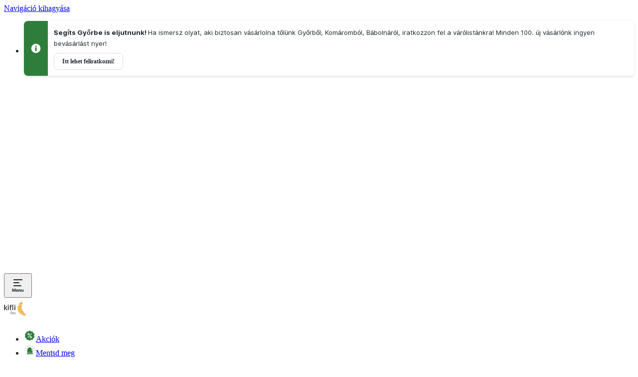

--- FILE ---
content_type: text/html; charset=utf-8
request_url: https://www.kifli.hu/c300113071-etcsokolade
body_size: 65996
content:
<!DOCTYPE html><html lang="hu-HU" data-theme="avocado-light" data-critters-container><head><meta charset="utf-8"><script id="speedcurve-rum-script">LUX=function(){function n(){return Date.now?Date.now():+new Date}var r,e=n(),t=window.performance||{},a=t.timing||{navigationStart:(null===(r=window.LUX)||void 0===r?void 0:r.ns)||e};function o(){return t.now?(r=t.now(),Math.floor(r)):n()-a.navigationStart;var r}(LUX=window.LUX||{}).ac=[],LUX.addData=function(n,r){return LUX.cmd(["addData",n,r])},LUX.cmd=function(n){return LUX.ac.push(n)},LUX.getDebug=function(){return[[e,0,[]]]},LUX.init=function(){return LUX.cmd(["init"])},LUX.mark=function(){for(var n=[],r=0;r<arguments.length;r++)n[r]=arguments[r];if(t.mark)return t.mark.apply(t,n);var e=n[0],a=n[1]||{};void 0===a.startTime&&(a.startTime=o());LUX.cmd(["mark",e,a])},LUX.markLoadTime=function(){return LUX.cmd(["markLoadTime",o()])},LUX.measure=function(){for(var n=[],r=0;r<arguments.length;r++)n[r]=arguments[r];if(t.measure)return t.measure.apply(t,n);var e,a=n[0],i=n[1],u=n[2];e="object"==typeof i?n[1]:{start:i,end:u};e.duration||e.end||(e.end=o());LUX.cmd(["measure",a,e])},LUX.send=function(){return LUX.cmd(["send"])},LUX.ns=e;var i=LUX;if(window.LUX_ae=[],window.addEventListener("error",(function(n){window.LUX_ae.push(n)})),window.LUX_al=[],"function"==typeof PerformanceObserver&&"function"==typeof PerformanceLongTaskTiming){var u=new PerformanceObserver((function(n){for(var r=n.getEntries(),e=0;e<r.length;e++)window.LUX_al.push(r[e])}));try{u.observe({type:"longtask"})}catch(n){}}return i}();</script><script defer crossorigin="anonymous" src="https://cdn.speedcurve.com/js/lux.js?id=249264042"></script><script>
              function getLs() {
                let ls = window.localStorage;
                if (!ls) return;
                let data = ls.getItem('ucData');
                if (data) return JSON.parse(data).gcm;
                data = ls.getItem('uc_gcm');
                if(data) return JSON.parse(data);
                return;
              }

              function getConsentPreferences() {
                let consentData = getLs();
                return {
                  'ad_storage': consentData?.adStorage || 'denied',
                  'ad_user_data': consentData?.adUserData || 'denied',
                  'ad_personalization': consentData?.adPersonalization || 'denied',
                  'analytics_storage': consentData?.analyticsStorage || 'denied',
                  'personalization_storage': consentData?.personalizationStorage || 'denied',
                  'security_storage': consentData?.securityStorage || 'denied',
                  'functionality_storage': consentData?.functionalityStorage || 'denied',
                };
              }</script><script>
              // create dataLayer
              window.dataLayer = window.dataLayer || [];
              function gtag() { window.dataLayer.push(arguments); }

              var consentPreferences = getConsentPreferences();
              gtag('consent', 'default', consentPreferences);
              window.dataLayer.push({
                'event': 'consent_init',
                  'consent': consentPreferences,
                  '_clear': true
                });</script><script>
             // Google Tag Manager
            (function(w, d, s, l, i) {
                w[l] = w[l] || [];
                w[l].push({
                    'gtm.start': new Date().getTime(),
                    event: 'gtm.js'
                });
                var f = d.getElementsByTagName(s)[0],
                    j = d.createElement(s),
                    dl = l != 'dataLayer' ? '&l=' + l : '';
                j.async = true;
                j.src =
                    'https://www.googletagmanager.com/gtm.js?id=' + i + dl;
                f.parentNode.insertBefore(j, f);
            })(window, document, 'script', 'dataLayer', 'GTM-T2PBB3');
            </script><script id="usercentrics-cmp" src="https://web.cmp.usercentrics.eu/ui/loader.js" data-settings-id="RpJjxXnMXjwX0-" data-language="hu" async></script><meta content="Kifli.hu" name="author"><meta content="Kifli.hu" property="og:site_name"><link as="font" crossorigin="anonymous" href="/fonts/inter-hu.woff2?v3.19" rel="preload"><link href="/favicon/hu/favicon.ico" rel="shortcut icon"><link href="/favicon/hu/apple-touch-icon.png" rel="apple-touch-icon" sizes="180x180"><link href="/favicon/hu/favicon-32x32.png" rel="icon" sizes="32x32" type="image/png"><link href="/favicon/hu/favicon-16x16.png" rel="icon" sizes="16x16" type="image/png"><link href="/favicon/site-hu.webmanifest" rel="manifest"><link color="#f3bc51" href="/favicon/hu/safari-pinned-tab.svg" rel="mask-icon"><meta content="width=device-width,initial-scale=1.0" name="viewport"><meta content="app-id=1521445846" name="apple-itunes-app"><meta content="app-id=hu.kifli.app" name="google-play-app"><meta content="888641355789643" property="fb:app_id"><meta property="al:ios:app_store_id" content="1521445846"><meta property="al:android:package" content="hu.kifli.app"><meta content="666678592" property="fb:admins"><meta property="al:ios:url" content="rohlik://category?id=300113071"><meta property="al:android:url" content="rohlik://category?id=300113071"><title>Étcsokoládé</title><meta content="Étcsokoládé" property="og:title"><meta content="Minőségi, friss termékek nehéz táskák és sorban állás nélkül. 🥐 Online élelmiszer rendelés házhoz szállítással. 🛒 Biztonságos kiszállítás egészen az ajtódig." name="description"><meta content="Minőségi, friss termékek nehéz táskák és sorban állás nélkül. 🥐 Online élelmiszer rendelés házhoz szállítással. 🛒 Biztonságos kiszállítás egészen az ajtódig." property="og:description"><meta content="https://www.kifli.hu/c300113071-etcsokolade" property="og:url"><meta content="https://www.kifli.hu/cdn-cgi/image/f=auto,w=1200,h=630,fit=contain/https://cdn.kifli.hu/images/company/kifli-logo.svg" property="og:image"><meta content="1200" property="og:image:width"><meta content="630" property="og:image:height"><meta name="next-head-count" content="33"><meta charset="utf-8"><meta name="viewport" content="width=device-width, initial-scale=1.0"><script>
                (function() {
                  try {
                    // Get stored theme preference immediately
                    var stored = null;
                    var cookieName = "userThemePreference";
                    try {
                      stored = localStorage.getItem(cookieName);
                    } catch (e) {
                      // localStorage might not be available, continue with cookie fallback
                    }

                    // Check cookie fallback if localStorage failed
                    if (!stored) {
                      var cookies = document.cookie.split(';');
                      for (var i = 0; i < cookies.length; i++) {
                        var cookie = cookies[i].trim();
                        if (cookie.indexOf(cookieName + '=') === 0) {
                          stored = cookie.substring(cookieName.length + 1);
                          break;
                        }
                      }
                    }

                    var theme = "avocado";
                    var finalTheme;

                    if (!stored || stored === 'system') {
                      // Detect system preference
                      var prefersDark = window.matchMedia && window.matchMedia('(prefers-color-scheme: dark)').matches;
                      finalTheme = theme + '-' + (prefersDark ? "dark" : "light");
                    } else {
                      // Use stored preference if it's a complete theme name
                      if (stored.includes('-')) {
                        finalTheme = stored;
                      } else {
                        // Fallback for old format
                        finalTheme = theme + '-' + stored;
                      }
                    }

                    // Apply theme immediately before any rendering
                    var html = document.documentElement;
                    var body = document.body;

                    html.setAttribute('data-theme', finalTheme);
                    if (body) {
                      body.setAttribute('data-theme', finalTheme);
                    }

                  } catch (e) {
                    // Fallback to SSR theme on any error
                    document.documentElement.setAttribute('data-theme', "avocado-light");
                  }
                })();
              </script><style>
              /* Prevent FOUC by setting critical background and text colors using CSS variables */
              html {
                background-color: var(--background-color-primary);
                color: var(--color-text-primary);
              }
              body {
                background-color: var(--background-color-primary);
                color: var(--color-text-primary);
              }
            </style><meta content="IE=edge,chrome=1" http-equiv="X-UA-Compatible"><meta content="1 Day" name="revisit-after"><meta content="notranslate" name="google"><meta content="website" property="og:type"><meta content="#f3bc51" name="msapplication-TileColor"><meta content="#f2f1e9" name="theme-color"><link as="font" crossorigin="anonymous" href="/fonts/inter.woff2?v3.19" rel="preload"><link crossorigin="use-credentials" href="https://www.googletagmanager.com" rel="preconnect"><link crossorigin="anonymous" href="https://static.hotjar.com/" rel="preconnect"><link crossorigin="anonymous" href="https://script.hotjar.com/" rel="preconnect"><link rel="dns-prefetch" href="//www.google-analytics.com"><link rel="dns-prefetch" href="//www.googletagmanager.com"><link rel="dns-prefetch" href="//connect.facebook.net"><link rel="dns-prefetch" href="//static.cloudflareinsights.com/"><link rel="dns-prefetch" href="https://cdn.kifli.hu"><link rel="dns-prefetch" href="//cdn.speedcurve.com"><link rel="dns-prefetch" href="//hotjar.com"><link rel="preconnect" href="//app.usercentrics.eu"><link rel="preconnect" href="//api.usercentrics.eu"><link rel="preconnect" href="//privacy-proxy.usercentrics.eu"><link rel="preload" href="//web.cmp.usercentrics.eu/ui/loader.js" as="script"><link rel="preload" href="//privacy-proxy.usercentrics.eu/latest/uc-block.bundle.js" as="script"><script defer nomodule src="/_next/static/chunks/polyfills-c67a75d1b6f99dc8.js"></script><script defer src="/_next/static/chunks/91338-9cc00e4f9e742021.js"></script><script defer src="/_next/static/chunks/23288-daa9423171baca24.js"></script><script defer src="/_next/static/chunks/94800-0edfe7ab0ffab125.js"></script><script defer src="/_next/static/chunks/1960.137907f27065fffa.js"></script><script defer src="/_next/static/chunks/44664-95a31bb4697706c0.js"></script><script defer src="/_next/static/chunks/85350-6bfb7f0151399c47.js"></script><script defer src="/_next/static/chunks/3947-3a8520791bc6a1d5.js"></script><script defer src="/_next/static/chunks/69968-c4f18ebd42e388e5.js"></script><script defer src="/_next/static/chunks/85060-32d264d57e2d2a96.js"></script><script defer src="/_next/static/chunks/66104-028dfa340f206c02.js"></script><script defer src="/_next/static/chunks/29243.834928eea9a85dfd.js"></script><script defer src="/_next/static/chunks/96923.5026f359eddad246.js"></script><script defer src="/_next/static/chunks/52860.b8101842a4fafed5.js"></script><script defer src="/_next/static/chunks/88193.a6b99b6d0751d494.js"></script><script defer src="/_next/static/chunks/iconInfo.32354079be29856f.js"></script><script defer src="/_next/static/chunks/incentivesBanner.cb4acdaf18cb9f7c.js"></script><script defer src="/_next/static/chunks/iconXtraFull.86dd5513ec919bd9.js"></script><script defer src="/_next/static/chunks/iconDeliveryCarShort.06532e34bcd67f2d.js"></script><script defer src="/_next/static/chunks/iconDiscount.89608f16890dca0b.js"></script><script defer src="/_next/static/chunks/iconBagFilled.7ba2693d9c9981f5.js"></script><script defer src="/_next/static/chunks/iconHamburgerMenu.072cc050090555e5.js"></script><script defer src="/_next/static/chunks/iconDeliveryCar.c4b90dcc0b1380e1.js"></script><script defer src="/_next/static/chunks/iconChevron.ee96ad264289592a.js"></script><script defer src="/_next/static/chunks/iconFlagHu.218790da56e0e779.js"></script><script defer src="/_next/static/chunks/iconCartClosed.02a106784d3af729.js"></script><script defer src="/_next/static/chunks/iconSearch.1d891b22f3667f27.js"></script><script defer src="/_next/static/chunks/iconPhone.91a9f70c059d3d42.js"></script><script defer src="/_next/static/chunks/iconEmail.d0faa9d55f3f3816.js"></script><script defer src="/_next/static/chunks/iconFlagUk.b4bdb2554a2eaaa6.js"></script><script defer src="/_next/static/chunks/loginNotice.a8bc767f6e8db202.js"></script><script src="/_next/static/chunks/webpack-6dd286546bcf625b.js" defer></script><script src="/_next/static/chunks/framework-191f6772d285224a.js" defer></script><script src="/_next/static/chunks/main-033b9f694dd38093.js" defer></script><script src="/_next/static/chunks/pages/_app-cce762d27fd7d7b6.js" defer></script><script src="/_next/static/chunks/29107295-961ba96a5e0f31cb.js" defer></script><script src="/_next/static/chunks/97265-64c5ec0a95d2a977.js" defer></script><script src="/_next/static/chunks/95822-0ee05b509c342f96.js" defer></script><script src="/_next/static/chunks/20825-6bb45e7164cb639d.js" defer></script><script src="/_next/static/chunks/50784-a97b4948c74d98b1.js" defer></script><script src="/_next/static/chunks/26154-46c6cc388533047a.js" defer></script><script src="/_next/static/chunks/54506-b28c1ac488f759b2.js" defer></script><script src="/_next/static/chunks/38904-7c6e8b408e9cb86b.js" defer></script><script src="/_next/static/chunks/29418-474642a1fcf947eb.js" defer></script><script src="/_next/static/chunks/16198-789ef4eba8cbd57e.js" defer></script><script src="/_next/static/chunks/65675-2c01ed01b595447c.js" defer></script><script src="/_next/static/chunks/18899-f4c0b2db907b608c.js" defer></script><script src="/_next/static/chunks/29108-84b9a72751a52498.js" defer></script><script src="/_next/static/chunks/80644-89a9c674846d9799.js" defer></script><script src="/_next/static/chunks/48301-7b5f5c7f62ef54e0.js" defer></script><script src="/_next/static/chunks/23110-e0fe2776f94fc1a5.js" defer></script><script src="/_next/static/chunks/pages/category-4c4496d50c83ee53.js" defer></script><script src="/_next/static/2026-01-24_12-13-48-800/_buildManifest.js" defer></script><script src="/_next/static/2026-01-24_12-13-48-800/_ssgManifest.js" defer></script><style>@layer properties{@supports ((-webkit-hyphens:none) and (not (margin-trim:inline))) or ((-moz-orient:inline) and (not (color:rgb(from red r g b)))){*,:after,:before{--tw-border-spacing-x:0;--tw-border-spacing-y:0;--tw-translate-x:0;--tw-translate-y:0;--tw-translate-z:0;--tw-rotate-x:initial;--tw-rotate-y:initial;--tw-rotate-z:initial;--tw-skew-x:initial;--tw-skew-y:initial;--tw-scroll-snap-strictness:proximity;--tw-space-y-reverse:0;--tw-space-x-reverse:0;--tw-border-style:solid;--tw-gradient-position:initial;--tw-gradient-from:#0000;--tw-gradient-via:#0000;--tw-gradient-to:#0000;--tw-gradient-stops:initial;--tw-gradient-via-stops:initial;--tw-gradient-from-position:0%;--tw-gradient-via-position:50%;--tw-gradient-to-position:100%;--tw-leading:initial;--tw-font-weight:initial;--tw-tracking:initial;--tw-shadow:0 0 #0000;--tw-shadow-color:initial;--tw-shadow-alpha:100%;--tw-inset-shadow:0 0 #0000;--tw-inset-shadow-color:initial;--tw-inset-shadow-alpha:100%;--tw-ring-color:initial;--tw-ring-shadow:0 0 #0000;--tw-inset-ring-color:initial;--tw-inset-ring-shadow:0 0 #0000;--tw-ring-inset:initial;--tw-ring-offset-width:0px;--tw-ring-offset-color:#fff;--tw-ring-offset-shadow:0 0 #0000;--tw-outline-style:solid;--tw-blur:initial;--tw-brightness:initial;--tw-contrast:initial;--tw-grayscale:initial;--tw-hue-rotate:initial;--tw-invert:initial;--tw-opacity:initial;--tw-saturate:initial;--tw-sepia:initial;--tw-drop-shadow:initial;--tw-drop-shadow-color:initial;--tw-drop-shadow-alpha:100%;--tw-drop-shadow-size:initial;--tw-backdrop-blur:initial;--tw-backdrop-brightness:initial;--tw-backdrop-contrast:initial;--tw-backdrop-grayscale:initial;--tw-backdrop-hue-rotate:initial;--tw-backdrop-invert:initial;--tw-backdrop-opacity:initial;--tw-backdrop-saturate:initial;--tw-backdrop-sepia:initial;--tw-duration:initial;--tw-ease:initial;--tw-content:"";--tw-text-shadow-color:initial;--tw-text-shadow-alpha:100%;--tw-scale-x:1;--tw-scale-y:1;--tw-scale-z:1}}}@layer theme{:root{--tw-font-sans:ui-sans-serif,system-ui,sans-serif,"Apple Color Emoji","Segoe UI Emoji","Segoe UI Symbol","Noto Color Emoji";--tw-font-mono:ui-monospace,SFMono-Regular,Menlo,Monaco,Consolas,"Liberation Mono","Courier New",monospace;--tw-font-weight-normal:400;--tw-font-weight-medium:500;--tw-font-weight-semibold:600;--tw-font-weight-bold:700;--tw-font-weight-black:900;--tw-tracking-normal:0em;--tw-tracking-wide:.025em;--tw-leading-tight:1.25;--tw-leading-normal:1.5;--tw-leading-relaxed:1.625;--tw-ease-in:cubic-bezier(.4,0,1,1);--tw-ease-out:cubic-bezier(0,0,.2,1);--tw-ease-in-out:cubic-bezier(.4,0,.2,1);--tw-animate-spin:spin 1s linear infinite;--tw-animate-pulse:pulse 2s cubic-bezier(.4,0,.6,1)infinite;--tw-blur-lg:16px;--tw-aspect-video:16/9;--tw-default-font-family:var(--tw-font-sans);--tw-default-mono-font-family:var(--tw-font-mono)}}@layer base{*,:after,:before{border:0 solid;box-sizing:border-box;margin:0;padding:0}html{-webkit-text-size-adjust:100%;font-family:var(--tw-default-font-family,ui-sans-serif,system-ui,sans-serif,"Apple Color Emoji","Segoe UI Emoji","Segoe UI Symbol","Noto Color Emoji");font-feature-settings:var(--tw-default-font-feature-settings,normal);font-variation-settings:var(--tw-default-font-variation-settings,normal);line-height:1.5;-moz-tab-size:4;-o-tab-size:4;tab-size:4;-webkit-tap-highlight-color:transparent}h1,h3{font-size:inherit;font-weight:inherit}a{color:inherit;-webkit-text-decoration:inherit;text-decoration:inherit}ul{list-style:none}iframe,img,svg{display:block;vertical-align:middle}img{height:auto;max-width:100%}button,input{background-color:#0000;border-radius:0;font-feature-settings:inherit;font-variation-settings:inherit;letter-spacing:inherit;opacity:1}button{-webkit-appearance:button;-moz-appearance:button;appearance:button}*,:after,:before,html{box-sizing:border-box}html{touch-action:manipulation;-webkit-text-size-adjust:100%;font-family:-apple-system,BlinkMacSystemFont,San Francisco,Segoe UI,Helvetica Neue,Liberation Sans,Roboto,sans-serif;font-size:62.5%;height:100%;line-height:1.15;scroll-padding-top:60px;width:100%}@media (min-width:1024px){html{scroll-padding-top:150px}}@supports (font-variation-settings:normal){html{font-family:Inter,-apple-system,BlinkMacSystemFont,San Francisco,Segoe UI,Helvetica Neue,Liberation Sans,Roboto,sans-serif}}body{background:var(--background-color-primary);color:var(--color-text-primary);font-size:var(--font-size-100);height:100%;width:100%;-webkit-font-smoothing:antialiased;-webkit-text-size-adjust:100%;-ms-text-size-adjust:100%;bottom:0;left:0;line-height:1;margin-top:0;overflow:hidden auto;right:0}a{background:0 0;color:var(--link-color-brand);text-decoration:underline}a:hover{color:var(--link-color-brand-hover)}@media (prefers-color-scheme:dark){a{color:var(--link-color-brand-dark)}a:hover{color:var(--link-color-brand-dark-hover)}}ul,ul li{list-style:none}li,ul{margin:0;padding:0}li:last-child{margin:0}img{border:0;max-width:100%}h1,h3{color:var(--text-color-primary);margin-top:0;text-wrap:balance}h1{font-size:32px;font-weight:400;line-height:42px;margin-bottom:var(--size-300)}@media (min-width:567px){h1{font-size:var(--font-size-600);line-height:var(--size-400)}}p{line-height:1.4;margin:0}footer,header,main,nav,section{display:block}strong{font-weight:700}svg:not(:root){overflow:hidden}form{font-size:var(--font-size-100)}button,input{color:inherit;font:inherit;margin:0;padding:0}:focus:not(.focus-visible){outline:none}button{overflow:visible}button{text-transform:none}button{-webkit-appearance:button;cursor:pointer}button::-moz-focus-inner,input::-moz-focus-inner{border:0;padding:0}input{background:var(--background-color-primary);border:1px solid var(--grey-60);border-radius:var(--border-radius-small);height:45px;outline:none;padding:0 var(--size-200);width:100%}input:focus{border-color:var(--brand-color)}input[type=text]{font-size:var(--font-size-200)}}@layer components;@layer utilities{.tw\:sr-only{clip:rect(0,0,0,0)!important;border-width:0!important;height:1px!important;margin:-1px!important;overflow:hidden!important;padding:0!important;white-space:nowrap!important;width:1px!important}.tw\:absolute,.tw\:sr-only{position:absolute!important}.tw\:fixed{position:fixed!important}.tw\:relative{position:relative!important}.tw\:sticky{position:sticky!important}.tw\:inset-0{inset:var(--size-0)!important}.tw\:top-0{top:var(--size-0)!important}.tw\:top-\[-1px\]{top:-1px!important}.tw\:right-0{right:var(--size-0)!important}.tw\:right-100{right:var(--size-100)!important}.tw\:bottom-0{bottom:var(--size-0)!important}.tw\:bottom-100{bottom:var(--size-100)!important}.tw\:left-0{left:var(--size-0)!important}.tw\:z-0{z-index:0!important}.tw\:z-1{z-index:1!important}.tw\:z-10{z-index:10!important}.tw\:z-50{z-index:50!important}.tw\:z-\[9\]{z-index:9!important}.tw\:z-\[902\]{z-index:902!important}.tw\:z-\[1001\]{z-index:1001!important}.tw\:float-right{float:right!important}.tw\:m-0{margin:var(--size-0)!important}.tw\:mx-50{margin-inline:var(--size-50)!important}.tw\:mx-auto{margin-inline:auto!important}.tw\:my-200{margin-block:var(--size-200)!important}.tw\:mt-300{margin-top:var(--size-300)!important}.tw\:mt-\[20px\]{margin-top:20px!important}.tw\:mr-0{margin-right:var(--size-0)!important}.tw\:mr-100{margin-right:var(--size-100)!important}.tw\:mb-50{margin-bottom:var(--size-50)!important}.tw\:mb-100{margin-bottom:var(--size-100)!important}.tw\:ml-50{margin-left:var(--size-50)!important}.tw\:ml-100{margin-left:var(--size-100)!important}.tw\:ml-auto{margin-left:auto!important}.tw\:u-flexRow{display:flex!important;flex-flow:wrap!important}.tw\:u-flex-center{justify-content:center!important}.tw\:u-flex-center{align-items:center!important;display:flex!important}.tw\:line-clamp-1{-webkit-line-clamp:1!important}.tw\:line-clamp-1,.tw\:line-clamp-2{-webkit-box-orient:vertical!important;display:-webkit-box!important;overflow:hidden!important}.tw\:line-clamp-2{-webkit-line-clamp:2!important}.tw\:block{display:block!important}.tw\:flex{display:flex!important}.tw\:grid{display:grid!important}.tw\:hidden{display:none!important}.tw\:inline-flex{display:inline-flex!important}.tw\:aspect-square{aspect-ratio:1!important}.tw\:h-200{height:var(--size-200)!important}.tw\:h-400{height:var(--size-400)!important}.tw\:h-600{height:var(--size-600)!important}.tw\:h-700{height:var(--size-700)!important}.tw\:h-\[24px\]{height:24px!important}.tw\:h-\[30px\]{height:30px!important}.tw\:h-\[40px\]{height:40px!important}.tw\:h-\[44px\]{height:44px!important}.tw\:h-\[48px\]{height:48px!important}.tw\:h-\[113px\]{height:113px!important}.tw\:h-auto{height:auto!important}.tw\:h-full{height:100%!important}.tw\:min-h-\[calc\(100vh-90px\)\]{min-height:calc(100vh - 90px)!important}.tw\:w-200{width:var(--size-200)!important}.tw\:w-400{width:var(--size-400)!important}.tw\:w-\[24px\]{width:24px!important}.tw\:w-\[40px\]{width:40px!important}.tw\:w-\[60px\]{width:60px!important}.tw\:w-auto{width:auto!important}.tw\:w-full{width:100%!important}.tw\:max-w-1\/2{max-width:50%!important}.tw\:max-w-\[80px\]{max-width:80px!important}.tw\:max-w-\[1024px\]{max-width:1024px!important}.tw\:max-w-\[1740px\]{max-width:1740px!important}.tw\:max-w-\[1760px\]{max-width:1760px!important}.tw\:min-w-\[40px\]{min-width:40px!important}.tw\:min-w-\[150px\]{min-width:150px!important}.tw\:flex-1{flex:1!important}.tw\:flex-\[0_0_100\%\]{flex:0 0 100%!important}.tw\:flex-\[100\%\]{flex:100%!important}.tw\:flex-none{flex:none!important}.tw\:flex-shrink-0{flex-shrink:0!important}.tw\:shrink-0{flex-shrink:0!important}.tw\:basis-1\/2{flex-basis:50%!important}.tw\:cursor-default{cursor:default!important}.tw\:cursor-pointer{cursor:pointer!important}.tw\:cursor-progress{cursor:progress!important}.tw\:list-none{list-style-type:none!important}.tw\:grid-flow-col{grid-auto-flow:column!important}.tw\:grid-cols-2{grid-template-columns:repeat(2,minmax(0,1fr))!important}.tw\:grid-cols-\[1fr_auto\]{grid-template-columns:1fr auto!important}.tw\:flex-col{flex-direction:column!important}.tw\:flex-row{flex-direction:row!important}.tw\:flex-row-reverse{flex-direction:row-reverse!important}.tw\:flex-nowrap{flex-wrap:nowrap!important}.tw\:flex-wrap{flex-wrap:wrap!important}.tw\:items-baseline{align-items:baseline!important}.tw\:items-center{align-items:center!important}.tw\:items-end{align-items:flex-end!important}.tw\:items-start{align-items:flex-start!important}.tw\:items-stretch{align-items:stretch!important}.tw\:justify-between{justify-content:space-between!important}.tw\:justify-center{justify-content:center!important}.tw\:justify-end{justify-content:flex-end!important}.tw\:gap-50{gap:var(--size-50)!important}.tw\:gap-100{gap:var(--size-100)!important}.tw\:gap-200{gap:var(--size-200)!important}.tw\:gap-\[-2px\]{gap:-2px!important}.tw\:gap-x-200{-moz-column-gap:var(--size-200)!important;column-gap:var(--size-200)!important}.tw\:gap-y-100{row-gap:var(--size-100)!important}.tw\:gap-y-300{row-gap:var(--size-300)!important}.tw\:overflow-auto{overflow:auto!important}.tw\:overflow-hidden{overflow:hidden!important}.tw\:overflow-x-auto{overflow-x:auto!important}.tw\:overflow-y-hidden{overflow-y:hidden!important}.tw\:rounded-full{border-radius:3.40282e+38px!important}.tw\:rounded-large{border-radius:var(--border-radius-large)!important}.tw\:rounded-small{border-radius:var(--border-radius-small)!important}.tw\:rounded-xlarge{border-radius:var(--border-radius-xlarge)!important}.tw\:rounded-l-medium{border-bottom-left-radius:var(--border-radius-medium)!important;border-top-left-radius:var(--border-radius-medium)!important}.tw\:rounded-l-none{border-bottom-left-radius:0!important;border-top-left-radius:0!important}.tw\:rounded-r-medium{border-bottom-right-radius:var(--border-radius-medium)!important;border-top-right-radius:var(--border-radius-medium)!important}.tw\:rounded-r-none{border-bottom-right-radius:0!important;border-top-right-radius:0!important}.tw\:border{border-style:var(--tw-border-style)!important;border-width:1px!important}.tw\:border-t{border-top-style:var(--tw-border-style)!important;border-top-width:1px!important}.tw\:border-r-0{border-right-style:var(--tw-border-style)!important;border-right-width:0!important}.tw\:border-b{border-bottom-style:var(--tw-border-style)!important;border-bottom-width:1px!important}.tw\:border-solid{--tw-border-style:solid!important;border-style:solid!important}.tw\:border-grey-20{border-color:var(--grey-20)!important}.tw\:border-primary{border-color:var(--border-color-primary)!important}.tw\:bg-\[var\(--alpha-5\)\]{background-color:var(--alpha-5)!important}.tw\:bg-\[var\(--background-color-primary\)\]{background-color:var(--background-color-primary)!important}.tw\:bg-\[var\(--color-header\)\]{background-color:var(--color-header)!important}.tw\:bg-\[var\(--grey-90\)\]{background-color:var(--grey-90)!important}.tw\:bg-brand-new{background-color:var(--background-color-brand-new)!important}.tw\:bg-green-60{background-color:var(--green-60)!important}.tw\:bg-grey-30{background-color:var(--grey-30)!important}.tw\:bg-grey-30\/80{background-color:var(--grey-30)!important}@supports (color:color-mix(in lab,red,red)){.tw\:bg-grey-30\/80{background-color:color-mix(in oklab,var(--grey-30)80%,transparent)!important}}.tw\:bg-image-overlay{background-color:var(--background-color-image-overlay)!important}.tw\:bg-none{background-color:var(--background-color-none)!important}.tw\:bg-primary{background-color:var(--background-color-primary)!important}.tw\:bg-secondary{background-color:var(--background-color-secondary)!important}.tw\:bg-white{background-color:var(--background-color-white)!important}.tw\:bg-gradient-to-r{background-image:linear-gradient(var(--tw-gradient-stops))!important}.tw\:bg-gradient-to-r{--tw-gradient-position:to right in oklab!important}.tw\:bg-none{background-image:none!important}.tw\:from-grey-30{--tw-gradient-from:var(--grey-30)!important;--tw-gradient-stops:var(--tw-gradient-via-stops,var(--tw-gradient-position),var(--tw-gradient-from)var(--tw-gradient-from-position),var(--tw-gradient-to)var(--tw-gradient-to-position))!important}.tw\:via-grey-20{--tw-gradient-via:var(--background-color-grey-20)!important;--tw-gradient-via-stops:var(--tw-gradient-position),var(--tw-gradient-from)var(--tw-gradient-from-position),var(--tw-gradient-via)var(--tw-gradient-via-position),var(--tw-gradient-to)var(--tw-gradient-to-position)!important;--tw-gradient-stops:var(--tw-gradient-via-stops)!important}.tw\:to-grey-30{--tw-gradient-to:var(--grey-30)!important;--tw-gradient-stops:var(--tw-gradient-via-stops,var(--tw-gradient-position),var(--tw-gradient-from)var(--tw-gradient-from-position),var(--tw-gradient-to)var(--tw-gradient-to-position))!important}.tw\:bg-\[length\:200px_100\%\]{background-size:200px 100%!important}.tw\:bg-no-repeat{background-repeat:no-repeat!important}.tw\:mask-size-\[16px_16px\]{-webkit-mask-size:16px 16px!important;mask-size:16px 16px!important}.tw\:mask-no-repeat{-webkit-mask-repeat:no-repeat!important;mask-repeat:no-repeat!important}.tw\:object-contain{-o-object-fit:contain!important;object-fit:contain!important}.tw\:p-0{padding:var(--size-0)!important}.tw\:p-100{padding:var(--size-100)!important}.tw\:p-200{padding:var(--size-200)!important}.tw\:p-\[20px_20px_20px_4\%\]{padding:20px 20px 20px 4%!important}.tw\:px-50{padding-inline:var(--size-50)!important}.tw\:px-100{padding-inline:var(--size-100)!important}.tw\:px-150{padding-inline:var(--size-150)!important}.tw\:px-200{padding-inline:var(--size-200)!important}.tw\:py-50{padding-block:var(--size-50)!important}.tw\:py-100{padding-block:var(--size-100)!important}.tw\:py-\[20px\]{padding-block:20px!important}.tw\:pt-200{padding-top:var(--size-200)!important}.tw\:pt-\[20px\]{padding-top:20px!important}.tw\:pr-200{padding-right:var(--size-200)!important}.tw\:pr-\[40px\]{padding-right:40px!important}.tw\:pb-0{padding-bottom:var(--size-0)!important}.tw\:pb-200{padding-bottom:var(--size-200)!important}.tw\:pb-\[20px\]{padding-bottom:20px!important}.tw\:pl-100{padding-left:var(--size-100)!important}.tw\:text-center{text-align:center!important}.tw\:text-left{text-align:left!important}.tw\:text-right{text-align:right!important}.tw\:text-80{font-size:var(--font-size-80)!important}.tw\:text-100{font-size:var(--font-size-100)!important}.tw\:text-200{font-size:var(--font-size-200)!important}.tw\:text-400{font-size:var(--font-size-400)!important}.tw\:text-600{font-size:var(--font-size-600)!important}.tw\:leading-200{--tw-leading:var(--size-200)!important;line-height:var(--size-200)!important}.tw\:leading-400{--tw-leading:var(--size-400)!important;line-height:var(--size-400)!important}.tw\:leading-500{--tw-leading:var(--size-500)!important;line-height:var(--size-500)!important}.tw\:leading-\[0\]{--tw-leading:0!important;line-height:0!important}.tw\:leading-\[18px\]{--tw-leading:18px!important;line-height:18px!important}.tw\:leading-\[30px\]{--tw-leading:30px!important;line-height:30px!important}.tw\:leading-\[32px\]{--tw-leading:32px!important;line-height:32px!important}.tw\:leading-\[40px\]{--tw-leading:40px!important;line-height:40px!important}.tw\:leading-normal{--tw-leading:var(--tw-leading-normal)!important;line-height:var(--tw-leading-normal)!important}.tw\:leading-relaxed{--tw-leading:var(--tw-leading-relaxed)!important;line-height:var(--tw-leading-relaxed)!important}.tw\:font-black{--tw-font-weight:var(--tw-font-weight-black)!important;font-weight:var(--tw-font-weight-black)!important}.tw\:font-bold{--tw-font-weight:var(--tw-font-weight-bold)!important;font-weight:var(--tw-font-weight-bold)!important}.tw\:font-normal{--tw-font-weight:var(--tw-font-weight-normal)!important;font-weight:var(--tw-font-weight-normal)!important}.tw\:font-semibold{--tw-font-weight:var(--tw-font-weight-semibold)!important;font-weight:var(--tw-font-weight-semibold)!important}.tw\:wrap-break-word{overflow-wrap:break-word!important}.tw\:break-all{word-break:break-all!important}.tw\:text-ellipsis{text-overflow:ellipsis!important}.tw\:hyphens-auto{hyphens:auto!important}.tw\:whitespace-nowrap{white-space:nowrap!important}.tw\:text-\[var\(--banner-text-light-color\)\]{color:var(--banner-text-light-color)!important}.tw\:text-black{color:var(--black)!important}.tw\:text-grey-0{color:var(--grey-0)!important}.tw\:text-grey-70{color:var(--grey-70)!important}.tw\:text-grey-80{color:var(--grey-80)!important}.tw\:text-grey-90{color:var(--grey-90)!important}.tw\:text-inherit{color:inherit!important}.tw\:text-link-primary{color:var(--color-link-primary)!important}.tw\:text-primary{color:var(--color-text-primary)!important}.tw\:text-secondary{color:var(--color-text-secondary)!important}.tw\:text-transparent{color:#0000!important}.tw\:no-underline{text-decoration-line:none!important}.tw\:mix-blend-multiply{mix-blend-mode:multiply!important}.tw\:backdrop-blur-\[5px\]{--tw-backdrop-blur:blur(5px)!important}.tw\:backdrop-blur-\[5px\]{backdrop-filter:var(--tw-backdrop-blur,)var(--tw-backdrop-brightness,)var(--tw-backdrop-contrast,)var(--tw-backdrop-grayscale,)var(--tw-backdrop-hue-rotate,)var(--tw-backdrop-invert,)var(--tw-backdrop-opacity,)var(--tw-backdrop-saturate,)var(--tw-backdrop-sepia,)!important}.tw\:transition-\[font-size\]{transition-property:font-size!important;transition-timing-function:var(--tw-ease,var(--default-transition-timing-function))!important}.tw\:transition-\[font-size\]{transition-duration:var(--tw-duration,var(--default-transition-duration))!important}.tw\:transition-\[top\]{transition-property:top!important;transition-timing-function:var(--tw-ease,var(--default-transition-timing-function))!important}.tw\:transition-\[top\],.tw\:transition-\[width\]{transition-duration:var(--tw-duration,var(--default-transition-duration))!important}.tw\:transition-\[width\]{transition-property:width!important;transition-timing-function:var(--tw-ease,var(--default-transition-timing-function))!important}.tw\:transition-colors{transition-duration:var(--tw-duration,var(--default-transition-duration))!important}.tw\:transition-colors{transition-property:color,background-color,border-color,outline-color,text-decoration-color,fill,stroke,--tw-gradient-from,--tw-gradient-via,--tw-gradient-to!important;transition-timing-function:var(--tw-ease,var(--default-transition-timing-function))!important}.tw\:duration-300{--tw-duration:.3s!important;transition-duration:.3s!important}.tw\:ease-in-out{--tw-ease:var(--tw-ease-in-out)!important;transition-timing-function:var(--tw-ease-in-out)!important}.tw\:ease-out{--tw-ease:var(--tw-ease-out)!important;transition-timing-function:var(--tw-ease-out)!important}.tw\:\[background\:var\(--gradient\)\]{background:var(--gradient)!important}.tw\:duration-300{animation-duration:.3s!important}.tw\:ease-in-out{animation-timing-function:cubic-bezier(.4,0,.2,1)!important}.tw\:ease-out{animation-timing-function:cubic-bezier(0,0,.2,1)!important}.tw\:placeholder\:text-grey-60::-moz-placeholder{color:var(--grey-60)!important}.tw\:placeholder\:text-grey-60::placeholder{color:var(--grey-60)!important}.tw\:before\:hidden:before{content:var(--tw-content);display:none!important}.tw\:after\:hidden:after{content:var(--tw-content);display:none!important}.tw\:after\:flex-auto:after{content:var(--tw-content);flex:auto!important}.tw\:last\:pt-0:last-child{padding-top:var(--size-0)!important}@media (hover:hover){.tw\:hover\:border:hover{border-style:var(--tw-border-style)!important;border-width:1px!important}.tw\:hover\:border-solid:hover{--tw-border-style:solid!important;border-style:solid!important}.tw\:hover\:border-grey-50:hover{border-color:var(--grey-50)!important}.tw\:hover\:bg-brand-new:hover{background-color:var(--background-color-brand-new)!important}.tw\:hover\:bg-brand-new-dark:hover{background-color:var(--background-color-brand-new-dark)!important}.tw\:hover\:bg-green-70:hover{background-color:var(--green-70)!important}.tw\:hover\:text-link-brand-new:hover{color:var(--color-link-brand-new)!important}.tw\:hover\:text-primary:hover{color:var(--color-text-primary)!important}.tw\:hover\:no-underline:hover{text-decoration-line:none!important}.tw\:hover\:underline:hover{text-decoration-line:underline!important}}.tw\:focus\:not-sr-only:focus{clip:auto!important;height:auto!important;margin:0!important;overflow:visible!important;padding:0!important;position:static!important;white-space:normal!important;width:auto!important}.tw\:focus\:border-\[2px\]:focus{border-style:var(--tw-border-style)!important;border-width:2px!important}.tw\:focus\:border-green-60:focus{border-color:var(--green-60)!important}.tw\:focus\:bg-brand-new:focus{background-color:var(--background-color-brand-new)!important}.tw\:focus\:no-underline:focus{text-decoration-line:none!important}.tw\:focus\:ring-2:focus{--tw-ring-shadow:var(--tw-ring-inset,)0 0 0 calc(2px + var(--tw-ring-offset-width))var(--tw-ring-color,currentcolor)!important;box-shadow:var(--tw-inset-shadow),var(--tw-inset-ring-shadow),var(--tw-ring-offset-shadow),var(--tw-ring-shadow),var(--tw-shadow)!important}.tw\:focus\:outline-hidden:focus{--tw-outline-style:none!important;outline-style:none!important}@media (forced-colors:active){.tw\:focus\:outline-hidden:focus{outline:2px solid #0000!important;outline-offset:2px!important}}.tw\:active\:bg-brand-new:active{background-color:var(--background-color-brand-new)!important}.tw\:active\:bg-brand-new-light:active{background-color:var(--background-color-brand-new-light)!important}.tw\:active\:bg-green-50:active{background-color:var(--green-50)!important}.tw\:disabled\:cursor-default:disabled{cursor:default!important}@media (min-width:361px){.tw\:2xs\:max-w-\[100px\]{max-width:100px!important}}@media (min-width:567px){.tw\:xs\:m-0{margin:var(--size-0)!important}.tw\:xs\:h-\[32px\]{height:32px!important}.tw\:xs\:w-auto{width:auto!important}.tw\:xs\:max-w-\[280px\]{max-width:280px!important}.tw\:xs\:basis-1\/2{flex-basis:50%!important}.tw\:xs\:grid-cols-3{grid-template-columns:repeat(3,minmax(0,1fr))!important}.tw\:xs\:gap-200{gap:var(--size-200)!important}.tw\:xs\:p-0{padding:var(--size-0)!important}}@media (min-width:768px){.tw\:sm\:invisible{visibility:hidden!important}.tw\:sm\:absolute{position:absolute!important}.tw\:sm\:relative{position:relative!important}.tw\:sm\:top-300{top:var(--size-300)!important}.tw\:sm\:left-300{left:var(--size-300)!important}.tw\:sm\:z-\[99\]{z-index:99!important}.tw\:sm\:mb-0{margin-bottom:var(--size-0)!important}.tw\:sm\:ml-100{margin-left:var(--size-100)!important}.tw\:sm\:block{display:block!important}.tw\:sm\:w-auto{width:auto!important}.tw\:sm\:max-w-\[350px\]{max-width:350px!important}.tw\:sm\:min-w-\[204px\]{min-width:204px!important}.tw\:sm\:grid-cols-4{grid-template-columns:repeat(4,minmax(0,1fr))!important}.tw\:sm\:flex-row{flex-direction:row!important}.tw\:sm\:items-start{align-items:flex-start!important}.tw\:sm\:gap-50{gap:var(--size-50)!important}.tw\:sm\:rounded-small{border-radius:var(--border-radius-small)!important}.tw\:sm\:border-b-0{border-bottom-style:var(--tw-border-style)!important;border-bottom-width:0!important}.tw\:sm\:bg-primary{background-color:var(--background-color-primary)!important}.tw\:sm\:p-200{padding:var(--size-200)!important}.tw\:sm\:px-100{padding-inline:var(--size-100)!important}.tw\:sm\:px-300{padding-inline:var(--size-300)!important}.tw\:sm\:py-0{padding-block:var(--size-0)!important}.tw\:sm\:pt-100{padding-top:var(--size-100)!important}.tw\:sm\:text-left{text-align:left!important}.tw\:sm\:leading-400{--tw-leading:var(--size-400)!important;line-height:var(--size-400)!important}.tw\:sm\:text-nowrap{text-wrap:nowrap!important}.tw\:sm\:whitespace-nowrap{white-space:nowrap!important}.tw\:sm\:opacity-0{opacity:0!important}.tw\:sm\:shadow-\[1px_2px_6px_0_rgba\(0\,0\,0\,0\.3\)\]{--tw-shadow:1px 2px 6px 0 var(--tw-shadow-color,#0000004d)!important;box-shadow:var(--tw-inset-shadow),var(--tw-inset-ring-shadow),var(--tw-ring-offset-shadow),var(--tw-ring-shadow),var(--tw-shadow)!important}.tw\:sm\:transition-\[opacity\,visibility\]{transition-duration:var(--tw-duration,var(--default-transition-duration))!important;transition-property:opacity,visibility!important;transition-timing-function:var(--tw-ease,var(--default-transition-timing-function))!important}.tw\:sm\:delay-300{transition-delay:.3s!important}.tw\:sm\:duration-150{--tw-duration:.15s!important;transition-duration:.15s!important}.tw\:sm\:ease-in-out{--tw-ease:var(--tw-ease-in-out)!important;transition-timing-function:var(--tw-ease-in-out)!important}.tw\:sm\:delay-300{animation-delay:.3s!important}.tw\:sm\:duration-150{animation-duration:.15s!important}.tw\:sm\:ease-in-out{animation-timing-function:cubic-bezier(.4,0,.2,1)!important}@media (hover:hover){.tw\:sm\:group-hover\:visible:is(:where(.tw\:group):hover *){visibility:visible!important}.tw\:sm\:group-hover\:opacity-100:is(:where(.tw\:group):hover *){opacity:1!important}.tw\:sm\:group-hover\:delay-0:is(:where(.tw\:group):hover *){animation-delay:0s!important;transition-delay:0s!important}}.tw\:sm\:before\:absolute:before{content:var(--tw-content);position:absolute!important}.tw\:sm\:before\:top-\[-5px\]:before{content:var(--tw-content);top:-5px!important}.tw\:sm\:before\:left-\[20px\]:before{content:var(--tw-content);left:20px!important}.tw\:sm\:before\:h-\[10px\]:before{content:var(--tw-content);height:10px!important}.tw\:sm\:before\:w-\[10px\]:before{content:var(--tw-content);width:10px!important}.tw\:sm\:before\:rotate-45:before{content:var(--tw-content);rotate:45deg!important}.tw\:sm\:before\:bg-primary:before{background-color:var(--background-color-primary)!important;content:var(--tw-content)}.tw\:sm\:before\:shadow-\[1px_2px_6px_0_rgba\(0\,0\,0\,0\.3\)\]:before{content:var(--tw-content);--tw-shadow:1px 2px 6px 0 var(--tw-shadow-color,#0000004d)!important;box-shadow:var(--tw-inset-shadow),var(--tw-inset-ring-shadow),var(--tw-ring-offset-shadow),var(--tw-ring-shadow),var(--tw-shadow)!important}.tw\:sm\:after\:absolute:after{content:var(--tw-content);position:absolute!important}.tw\:sm\:after\:top-0:after{content:var(--tw-content);top:var(--size-0)!important}.tw\:sm\:after\:right-\[5px\]:after{content:var(--tw-content);right:5px!important}.tw\:sm\:after\:left-\[5px\]:after{content:var(--tw-content);left:5px!important}}@media (min-width:768px){.tw\:sm\:after\:h-200:after{content:var(--tw-content);height:var(--size-200)!important}.tw\:sm\:after\:bg-primary:after{background-color:var(--background-color-primary)!important;content:var(--tw-content)}@media (hover:hover){.tw\:sm\:hover\:visible:hover{visibility:visible!important}.tw\:sm\:hover\:underline:hover{text-decoration-line:underline!important}.tw\:sm\:hover\:opacity-100:hover{opacity:1!important}.tw\:sm\:hover\:delay-0:hover{animation-delay:0s!important;transition-delay:0s!important}}}@media (min-width:960px){.tw\:md\:flex{display:flex!important}.tw\:md\:h-\[40px\]{height:40px!important}.tw\:md\:max-w-\[180px\]{max-width:180px!important}.tw\:md\:basis-\[34\%\]{flex-basis:34%!important}.tw\:md\:grid-cols-4{grid-template-columns:repeat(4,minmax(0,1fr))!important}.tw\:md\:items-center{align-items:center!important}.tw\:md\:gap-400{gap:var(--size-400)!important}.tw\:md\:overflow-visible{overflow:visible!important}.tw\:md\:border-l{border-left-style:var(--tw-border-style)!important;border-left-width:1px!important}.tw\:md\:border-solid{--tw-border-style:solid!important;border-style:solid!important}.tw\:md\:border-primary{border-color:var(--border-color-primary)!important}.tw\:md\:px-100{padding-inline:var(--size-100)!important}.tw\:md\:px-300{padding-inline:var(--size-300)!important}.tw\:md\:pr-\[56px\]{padding-right:56px!important}.tw\:md\:pl-400{padding-left:var(--size-400)!important}}@media (min-width:1024px){.tw\:ml\:grid-cols-5{grid-template-columns:repeat(5,minmax(0,1fr))!important}}@media (min-width:1260px){.tw\:lg\:visible{visibility:visible!important}.tw\:lg\:static{position:static!important}.tw\:lg\:top-auto{top:auto!important}.tw\:lg\:right-auto{right:auto!important}.tw\:lg\:bottom-auto{bottom:auto!important}.tw\:lg\:left-auto{left:auto!important}.tw\:lg\:hidden{display:none!important}.tw\:lg\:h-800{height:var(--size-800)!important}.tw\:lg\:h-\[40px\]{height:40px!important}.tw\:lg\:h-\[64px\]{height:64px!important}.tw\:lg\:h-auto{height:auto!important}.tw\:lg\:w-\[80px\]{width:80px!important}.tw\:lg\:w-auto{width:auto!important}.tw\:lg\:max-w-1\/3{max-width:33.3333%!important}.tw\:lg\:max-w-\[162px\]{max-width:162px!important}.tw\:lg\:flex-\[0_1_auto\]{flex:0 auto!important}.tw\:lg\:basis-1\/3{flex-basis:33.3333%!important}.tw\:lg\:basis-\[42\%\]{flex-basis:42%!important}.tw\:lg\:grid-cols-6{grid-template-columns:repeat(6,minmax(0,1fr))!important}.tw\:lg\:grid-cols-\[auto_1fr_auto\]{grid-template-columns:auto 1fr auto!important}.tw\:lg\:gap-300{gap:var(--size-300)!important}.tw\:lg\:overflow-visible{overflow:visible!important}.tw\:lg\:border-none{--tw-border-style:none!important;border-style:none!important}.tw\:lg\:p-0{padding:var(--size-0)!important}.tw\:lg\:p-\[20px\]{padding:20px!important}.tw\:lg\:pb-0{padding-bottom:var(--size-0)!important}.tw\:lg\:opacity-100{opacity:1!important}}@media (min-width:1680px){.tw\:xl\:basis-1\/2{flex-basis:50%!important}.tw\:xl\:grid-cols-7{grid-template-columns:repeat(7,minmax(0,1fr))!important}.tw\:xl\:justify-center{justify-content:center!important}.tw\:xl\:gap-400{gap:var(--size-400)!important}}@media (min-width:1921px){.tw\:3xl\:mx-auto{margin-inline:auto!important}.tw\:3xl\:my-0{margin-block:var(--size-0)!important}}@media (max-width:566px){.tw\:max-xs\:not-first\:mt-300:not(:first-child){margin-top:var(--size-300)!important}}@media print{.tw\:print\:m-0{margin:var(--size-0)!important}.tw\:print\:hidden{display:none!important}.tw\:print\:w-auto{width:auto!important}.tw\:print\:p-0{padding:var(--size-0)!important}.tw\:print\:pb-500{padding-bottom:var(--size-500)!important}}@media (forced-colors:active){.tw\:forced-colors\:relative{position:relative!important}}@container (min-width:180px){.tw\:\[\@container\(min-width\:180px\)\]\:text-100{font-size:var(--font-size-100)!important}.tw\:\[\@container\(min-width\:180px\)\]\:text-600{font-size:var(--font-size-600)!important}.tw\:\[\@container\(min-width\:180px\)\]\:leading-\[30px\]{--tw-leading:30px!important;line-height:30px!important}.tw\:\[\@container\(min-width\:180px\)\]\:leading-\[32px\]{--tw-leading:32px!important;line-height:32px!important}}}:root,[data-theme*=-light]{--background-color-primary:var(--grey-0);--background-color-secondary:var(--grey-20);--background-color-positive:var(--green-60);--background-color-warning:var(--yellow-60);--background-color-negative:var(--red-60);--background-color-informative:var(--blue-60);--background-color-positive-light:var(--green-20);--background-color-warning-light:var(--yellow-20);--background-color-negative-light:var(--red-10);--background-color-informative-light:var(--blue-20);--background-color-baby-club:var(--pink-60);--background-color-special-offer:var(--red-60);--background-color-chef:var(--yellow-60);--background-color-chef-light:var(--yellow-30);--background-color-chef-light-secondary:var(--yellow-10);--background-color-skeleton:var(--grey-20);--background-color-brand-new-light:var(--green-50);--background-color-brand-new-light-muted:var(--green-30);--background-color-brand-new-light-secondary:var(--green-20);--background-color-brand-new-light-tertiary:var(--green-10);--background-color-brand-new:var(--green-60);--background-color-brand-new-dark:var(--green-70);--background-color-none:none;--background-color-white:#fff;--background-color-grey-20:var(--grey-20);--background-color-image-overlay:#f6f6f6;--background-color-tooltip:var(--alpha-80)}[data-theme=avocado-light]{--background-color-brand-light-tertiary:var(--green-10);--background-color-brand-light-secondary:var(--green-20);--background-color-brand-light-muted:var(--green-30);--background-color-brand-40:var(--green-40);--background-color-brand-light:var(--green-50);--background-color-brand:var(--green-60);--background-color-brand-dark:var(--green-70);--background-color-brand-80:var(--green-80);--background-color-brand-90:var(--green-90);--background-color-brand-100:var(--green-100)}[data-theme=avocado-light]{--background-brand-curve:var(--green-90)}:root{--border-color-primary:var(--grey-30);--border-color-secondary:var(--grey-20);--border-color-inverted:var(--grey-0);--border-color-informative:var(--blue-60);--border-color-positive:var(--green-60);--border-color-negative:var(--red-60);--border-color-warning:var(--yellow-60);--border-color-chef:var(--yellow-60);--border-color-baby-club:var(--pink-60);--border-color-skeleton:var(--grey-20);--border-radius-small:var(--size-50);--border-radius-medium:var(--size-100);--border-radius-large:var(--size-200);--border-radius-xlarge:var(--size-250);--border-color-brand-new:var(--green-60);--border-color-tooltip:var(--alpha-80)}[data-theme=avocado-light]{--border-color-brand:var(--green-60);--border-color-brand-light:var(--green-40);--border-color-brand-30:var(--green-30);--border-color-brand-dark:var(--green-80)}:root{--breakpoint-2xs:361px;--breakpoint-xs:567px;--breakpoint-sm:768px;--breakpoint-md:960px;--breakpoint-ml:1024px;--breakpoint-lg:1260px;--breakpoint-xl:1680px;--breakpoint-2xl:1761px;--breakpoint-3xl:1921px}:root,[data-theme*=-light]{--pink-100:#2a101a;--pink-90:#542034;--pink-80:#7e304e;--pink-70:#a84068;--pink-60:#d25083;--pink-50:#db739b;--pink-40:#e496b4;--pink-30:#edb9cd;--pink-20:#f6dce6;--pink-10:#fdf6f9;--red-100:#290300;--red-90:#530600;--red-80:#7d0a00;--red-70:#a70d00;--red-60:#d11100;--red-50:#da4033;--red-40:#e37066;--red-30:#ec9f99;--red-20:#f5cfcc;--red-10:#fcf3f2;--orange-100:#522500;--orange-90:#8f4000;--orange-80:#b85300;--orange-70:#e16601;--orange-60:#ff7400;--orange-50:#ff9a47;--orange-40:#ffbc85;--orange-30:#ffd2ad;--orange-20:#ffe9d6;--orange-10:#fff4eb;--yellow-100:#322001;--yellow-90:#633f03;--yellow-80:#c57e07;--yellow-70:#e59b1c;--yellow-60:#fbba00;--yellow-50:#ffd154;--yellow-40:#ffe08c;--yellow-30:#ffeab2;--yellow-20:#fff4d6;--yellow-10:#fff9e8;--green-100:#0f351a;--green-90:#164523;--green-80:#185729;--green-70:#256933;--green-60:#2f7d3b;--green-50:#8fcd95;--green-40:#aee3b1;--green-30:#c6ebc8;--green-20:#ddf4de;--green-10:#f1faf2;--blue-100:#07171f;--blue-90:#0f2e3e;--blue-80:#16465d;--blue-70:#1e5d7c;--blue-60:#26759b;--blue-50:#5190af;--blue-40:#7cacc3;--blue-30:#a8c7d7;--blue-20:#d3e3eb;--blue-10:#f3f7f9;--grey-100:#000;--grey-90:#1c2529;--grey-80:#374045;--grey-70:#5d676c;--grey-60:#848c91;--grey-50:#9ca4a9;--grey-40:#b6bdc0;--grey-30:#dadee0;--grey-20:#f2f4f4;--grey-0:#fff;--alpha-100:#000;--alpha-90:#000000e6;--alpha-80:#000c;--alpha-70:#000000b3;--alpha-60:#0009;--alpha-50:#00000080;--alpha-40:#0006;--alpha-30:#0000004d;--alpha-20:#0003;--alpha-10:#0000001a;--alpha-5:#0000000d;--alphaWhite-100:#fff;--alphaWhite-90:#ffffffe6;--alphaWhite-80:#fffc;--alphaWhite-70:#ffffffb3;--alphaWhite-60:#fff9;--alphaWhite-50:#ffffff80;--alphaWhite-40:#fff6;--alphaWhite-30:#ffffff4d;--alphaWhite-20:#fff3;--alphaWhite-10:#ffffff1a;--alphaWhite-5:#ffffff0d;--black:#000;--white:#fff;--transparent:transparent;--color-like:#ff455b;--color-discount-yellow:#ffe55a;--color-brand-pharmacy:#003f7c;--color-brand-facebook:#3b5998;--color-brand-twitter:#00acee;--color-header:#f2f4f4;--color-header-dark:#dfded7}[data-theme=avocado-light]{--color-link-primary:var(--grey-90);--color-link-primary-hover:var(--grey-100);--color-link-secondary:var(--grey-70);--color-link-secondary-hover:var(--grey-80);--color-link-chef:var(--yellow-60);--color-link-chef-hover:var(--yellow-70);--color-link-baby-club:var(--pink-60);--color-link-baby-club-hover:var(--pink-70);--color-link-brand-new:var(--green-60);--color-link-brand-new-hover:var(--green-70)}[data-theme=avocado-light]{--color-link-brand:var(--green-60);--color-link-brand-hover:var(--green-70);--color-link-tooltip:var(--green-60)}[data-theme=avocado-light]{--color-text-primary:var(--grey-90);--color-text-secondary:var(--grey-70);--color-text-inverted:var(--grey-0);--color-text-inverted-secondary:var(--grey-40);--color-text-positive:var(--green-60);--color-text-warning:var(--orange-60);--color-text-negative:var(--red-60);--color-text-baby-club:var(--pink-60);--color-text-special-offer:var(--red-60);--color-text-chef:var(--yellow-60);--color-text-brand-new:var(--green-60);--color-text-tooltip:var(--color-text-inverted)}[data-theme=avocado-light]{--color-text-brand:var(--green-60);--color-text-brand-dark:var(--green-80);--color-text-brand-40:var(--green-40);--color-text-brand-50:var(--green-50);--color-text-brand-80:var(--green-80);--color-text-brand-90:var(--green-90)}:root{--font-size-60:10px;--font-size-70:11px;--font-size-80:12px;--font-size-90:13px;--font-size-100:14px;--font-size-200:16px;--font-size-300:18px;--font-size-400:20px;--font-size-500:22px;--font-size-600:24px;--font-size-700:36px;--font-size-800:48px}[data-theme=avocado-light]{--color-icon-primary:var(--grey-90);--color-icon-secondary:var(--grey-70);--color-icon-tertiary:var(--grey-40);--color-icon-inverted:var(--grey-0);--color-icon-positive:var(--green-60);--color-icon-negative:var(--red-60);--color-icon-baby-club:var(--pink-60);--color-icon-accent-primary:var(--red-60);--color-icon-chef:var(--yellow-60);--color-icon-special-offer:var(--red-60);--color-icon-gradient-baby-club-start-color:var(--pink-30);--color-icon-gradient-baby-club-stop-color:var(--pink-20);--color-icon-gradient-chef-start-color:var(--yellow-30);--color-icon-gradient-chef-stop-color:var(--yellow-20);--size-icon-small:var(--size-200);--size-icon-medium:var(--size-250);--size-icon-large:var(--size-300);--color-icon-brand-new:var(--green-60);--color-icon-brand-new-dark:var(--green-80);--color-icon-gradient-brand-new-start-color:var(--green-30);--color-icon-gradient-brand-new-stop-color:var(--green-20);--color-icon-white:#fff;--color-icon-tooltip:var(--color-icon-inverted)}[data-theme=avocado-light]{--color-icon-brand-light:var(--green-10);--color-icon-brand:var(--green-60);--color-icon-brand-dark:var(--green-80);--color-icon-brand-40:var(--green-40);--color-icon-brand-70:var(--green-70);--color-icon-brand-90:var(--green-90)}:root{--animation-duration-fast:.125s;--box-shadow-primary:0 1px 8px 0 #0000000f,0 3px 3px -2px #0000000a,0 3px 4px 0 #0000000a;--box-shadow-secondary:0px 4px 10px 0px #0000001a;--box-shadow-tertiary:0 0 5px -1px #0000002e;--font-family:"Inter",-apple-system,"BlinkMacSystemFont","San Francisco","Segoe UI","Helvetica Neue","Liberation Sans",Roboto,sans-serif;--gradient-primary-right:linear-gradient(90deg,#fff0 0%,var(--background-color-primary)100%);--gradient-primary-left:linear-gradient(90deg,var(--background-color-primary)0%,#fff0 100%)}[data-theme=avocado-light]{--banner-overlay-hover:#0000001a;--banner-overlay-small:#0000002e;--banner-text-shadow:0 0 20px #00000080;--banner-text-shadow-small:0 0 24px #00000080;--banner-text-shadow-subtitle:0 0 6px var(--black);--color-icon-brand-filter:brightness(0)saturate(100%)invert(23%)sepia(60%)hue-rotate(92deg)saturate(190%)brightness(130%)}[data-theme=avocado-light]{--color-semantic-xtra-primary:linear-gradient(270deg,var(--green-30)0%,var(--green-20)100%);--color-semantic-xtra-secondary:linear-gradient(270deg,var(--green-20)0%,var(--green-10)100%);--color-semantic-xtra-bottomSheet:linear-gradient(180deg,var(--green-30)0%,var(--green-20)100%);--color-semantic-xtra-teaser:linear-gradient(270deg,var(--green-20)0%,var(--green-40)100%);--color-semantic-xtra-label:linear-gradient(102deg,var(--green-80)5%,var(--green-60)98%);--color-semantic-xtra-card:linear-gradient(135deg,var(--green-40)0%,var(--green-60)100%)}:root{--size-0:0;--size-10:1px;--size-25:2px;--size-50:4px;--size-100:8px;--size-150:12px;--size-200:16px;--size-250:20px;--size-300:24px;--size-350:28px;--size-400:32px;--size-500:40px;--size-550:44px;--size-600:48px;--size-700:56px;--size-750:60px;--size-800:64px;--size-900:72px;--size-1000:80px;--size-1500:120px;--size-2500:320px}@property --tw-border-spacing-x{syntax:"<length>";inherits:false;initial-value:0}@property --tw-border-spacing-y{syntax:"<length>";inherits:false;initial-value:0}@property --tw-translate-x{syntax:"*";inherits:false;initial-value:0}@property --tw-translate-y{syntax:"*";inherits:false;initial-value:0}@property --tw-translate-z{syntax:"*";inherits:false;initial-value:0}@property --tw-rotate-x{syntax:"*";inherits:false}@property --tw-rotate-y{syntax:"*";inherits:false}@property --tw-rotate-z{syntax:"*";inherits:false}@property --tw-skew-x{syntax:"*";inherits:false}@property --tw-skew-y{syntax:"*";inherits:false}@property --tw-scroll-snap-strictness{syntax:"*";inherits:false;initial-value:proximity}@property --tw-space-y-reverse{syntax:"*";inherits:false;initial-value:0}@property --tw-space-x-reverse{syntax:"*";inherits:false;initial-value:0}@property --tw-border-style{syntax:"*";inherits:false;initial-value:solid}@property --tw-gradient-position{syntax:"*";inherits:false}@property --tw-gradient-from{syntax:"<color>";inherits:false;initial-value:#0000}@property --tw-gradient-via{syntax:"<color>";inherits:false;initial-value:#0000}@property --tw-gradient-to{syntax:"<color>";inherits:false;initial-value:#0000}@property --tw-gradient-stops{syntax:"*";inherits:false}@property --tw-gradient-via-stops{syntax:"*";inherits:false}@property --tw-gradient-from-position{syntax:"<length-percentage>";inherits:false;initial-value:0}@property --tw-gradient-via-position{syntax:"<length-percentage>";inherits:false;initial-value:50%}@property --tw-gradient-to-position{syntax:"<length-percentage>";inherits:false;initial-value:100%}@property --tw-leading{syntax:"*";inherits:false}@property --tw-font-weight{syntax:"*";inherits:false}@property --tw-tracking{syntax:"*";inherits:false}@property --tw-shadow{syntax:"*";inherits:false;initial-value:0 0 #0000}@property --tw-shadow-color{syntax:"*";inherits:false}@property --tw-shadow-alpha{syntax:"<percentage>";inherits:false;initial-value:100%}@property --tw-inset-shadow{syntax:"*";inherits:false;initial-value:0 0 #0000}@property --tw-inset-shadow-color{syntax:"*";inherits:false}@property --tw-inset-shadow-alpha{syntax:"<percentage>";inherits:false;initial-value:100%}@property --tw-ring-color{syntax:"*";inherits:false}@property --tw-ring-shadow{syntax:"*";inherits:false;initial-value:0 0 #0000}@property --tw-inset-ring-color{syntax:"*";inherits:false}@property --tw-inset-ring-shadow{syntax:"*";inherits:false;initial-value:0 0 #0000}@property --tw-ring-inset{syntax:"*";inherits:false}@property --tw-ring-offset-width{syntax:"<length>";inherits:false;initial-value:0}@property --tw-ring-offset-color{syntax:"*";inherits:false;initial-value:#fff}@property --tw-ring-offset-shadow{syntax:"*";inherits:false;initial-value:0 0 #0000}@property --tw-outline-style{syntax:"*";inherits:false;initial-value:solid}@property --tw-blur{syntax:"*";inherits:false}@property --tw-brightness{syntax:"*";inherits:false}@property --tw-contrast{syntax:"*";inherits:false}@property --tw-grayscale{syntax:"*";inherits:false}@property --tw-hue-rotate{syntax:"*";inherits:false}@property --tw-invert{syntax:"*";inherits:false}@property --tw-opacity{syntax:"*";inherits:false}@property --tw-saturate{syntax:"*";inherits:false}@property --tw-sepia{syntax:"*";inherits:false}@property --tw-drop-shadow{syntax:"*";inherits:false}@property --tw-drop-shadow-color{syntax:"*";inherits:false}@property --tw-drop-shadow-alpha{syntax:"<percentage>";inherits:false;initial-value:100%}@property --tw-drop-shadow-size{syntax:"*";inherits:false}@property --tw-backdrop-blur{syntax:"*";inherits:false}@property --tw-backdrop-brightness{syntax:"*";inherits:false}@property --tw-backdrop-contrast{syntax:"*";inherits:false}@property --tw-backdrop-grayscale{syntax:"*";inherits:false}@property --tw-backdrop-hue-rotate{syntax:"*";inherits:false}@property --tw-backdrop-invert{syntax:"*";inherits:false}@property --tw-backdrop-opacity{syntax:"*";inherits:false}@property --tw-backdrop-saturate{syntax:"*";inherits:false}@property --tw-backdrop-sepia{syntax:"*";inherits:false}@property --tw-duration{syntax:"*";inherits:false}@property --tw-ease{syntax:"*";inherits:false}@property --tw-content{syntax:"*";inherits:false;initial-value:""}@property --tw-text-shadow-color{syntax:"*";inherits:false}@property --tw-text-shadow-alpha{syntax:"<percentage>";inherits:false;initial-value:100%}@property --tw-scale-x{syntax:"*";inherits:false;initial-value:1}@property --tw-scale-y{syntax:"*";inherits:false;initial-value:1}@property --tw-scale-z{syntax:"*";inherits:false;initial-value:1}:root{--toastify-color-light:#fff;--toastify-color-dark:#121212;--toastify-color-info:#3498db;--toastify-color-success:#07bc0c;--toastify-color-warning:#f1c40f;--toastify-color-error:#e74c3c;--toastify-color-transparent:hsla(0,0%,100%,.7);--toastify-icon-color-info:var(--toastify-color-info);--toastify-icon-color-success:var(--toastify-color-success);--toastify-icon-color-warning:var(--toastify-color-warning);--toastify-icon-color-error:var(--toastify-color-error);--toastify-toast-width:320px;--toastify-toast-background:#fff;--toastify-toast-min-height:64px;--toastify-toast-max-height:800px;--toastify-font-family:sans-serif;--toastify-z-index:9999;--toastify-text-color-light:#757575;--toastify-text-color-dark:#fff;--toastify-text-color-info:#fff;--toastify-text-color-success:#fff;--toastify-text-color-warning:#fff;--toastify-text-color-error:#fff;--toastify-spinner-color:#616161;--toastify-spinner-color-empty-area:#e0e0e0;--toastify-color-progress-light:linear-gradient(90deg,#4cd964,#5ac8fa,#007aff,#34aadc,#5856d6,#ff2d55);--toastify-color-progress-dark:#bb86fc;--toastify-color-progress-info:var(--toastify-color-info);--toastify-color-progress-success:var(--toastify-color-success);--toastify-color-progress-warning:var(--toastify-color-warning);--toastify-color-progress-error:var(--toastify-color-error)}.header_animations_headerGrid__7hYKe{grid-template-areas:"startSection endSection endSection" "search search cartSection" ". . ."}@media (min-width:567px){.header_animations_headerGrid__7hYKe{grid-template-areas:"startSection endSection cartSection" "search search search"}}@media (min-width:1260px){.header_animations_headerGrid__7hYKe{grid-template-areas:"startSection search endSection cartSection" "tabs tabs tabs tabs"}}.header_animations_startSection__njmJn{grid-area:startSection}.header_animations_endSection__uBT3R{grid-area:endSection}.header_animations_cartSection__HkgUP{grid-area:cartSection}.header_animations_search__9IHs9{grid-area:search}.header_animations_tabs__dvvsk{display:none;grid-area:tabs}@media (min-width:1260px){.header_animations_tabs__dvvsk{align-items:center;display:flex;margin-right:16px}}@keyframes bannerItem_bannerFade__7np_3{0%,20%{opacity:1;visibility:visible}21%,99%{opacity:0;visibility:hidden}}.bannerItem_bannerItemAnimation__4dNnK{animation:bannerItem_bannerFade__7np_3 var(--animation-duration) infinite;animation-delay:var(--animation-delay);opacity:0;visibility:hidden}@media (min-width:1260px){.bannerItem_bannerItemAnimation__4dNnK{animation:none!important}}</style><link rel="stylesheet" href="/_next/static/css/2de5e026830b4ede.css" data-n-g media="print" onload="this.media='all'"><noscript><link rel="stylesheet" href="/_next/static/css/2de5e026830b4ede.css" data-n-g></noscript><link rel="stylesheet" href="/_next/static/css/dad3102862fc9a46.css" data-n-p media="print" onload="this.media='all'"><noscript><link rel="stylesheet" href="/_next/static/css/dad3102862fc9a46.css" data-n-p></noscript><link rel="stylesheet" href="/_next/static/css/9e1c262407fb3175.css" media="print" onload="this.media='all'"><noscript><link rel="stylesheet" href="/_next/static/css/9e1c262407fb3175.css"></noscript><link rel="stylesheet" href="/_next/static/css/b2a4438cb855cce4.css" media="print" onload="this.media='all'"><noscript><link rel="stylesheet" href="/_next/static/css/b2a4438cb855cce4.css"></noscript><noscript data-n-css></noscript><style data-styled data-styled-version="6.1.19">.hiebYD{display:inline-flex;flex:0 0 auto;gap:8px;align-items:center;justify-content:center;width:auto;height:var(--size-400);padding:0 16px;background:var(--grey-0);border:1px solid var(--grey-30);border-radius:var(--border-radius-medium);color:var(--color-text-primary);font-size:var(--font-size-80);font-weight:600;line-height:1.2;text-decoration:none;text-shadow:none;transition:all var(--animation-duration-fast) cubic-bezier(0.15, 0.15, 0.35, 1);max-width:100%;}/*!sc*/
.hiebYD:hover{background:var(--grey-0);border:1px solid var(--grey-50);color:var(--color-text-primary);}/*!sc*/
.hiebYD:active{background:var(--grey-20);border-color:var(--grey-30);color:var(--color-text-primary);}/*!sc*/
.hiebYD:focus{outline-offset:2px;}/*!sc*/
.bUCXno{display:flex;flex:1 1 auto;gap:12px;align-items:center;justify-content:center;width:100%;height:var(--size-500);padding:0;background:transparent;border:1px solid transparent;border-radius:var(--border-radius-medium);color:var(--color-text-primary);font-size:var(--font-size-100);font-weight:600;line-height:1.2;text-decoration:none;text-shadow:none;transition:all var(--animation-duration-fast) cubic-bezier(0.15, 0.15, 0.35, 1);max-width:100%;}/*!sc*/
.bUCXno:hover{background:transparent;border:1px solid var(--grey-50);color:var(--color-text-primary);}/*!sc*/
.bUCXno:active{color:var(--color-text-primary);}/*!sc*/
.bUCXno:focus{outline-offset:2px;}/*!sc*/
.iTXSJd{display:flex;flex:1 1 auto;gap:8px;align-items:center;justify-content:center;width:100%;height:var(--size-400);padding:0 16px;background:transparent;border-radius:var(--border-radius-medium);color:var(--color-text-primary);font-size:var(--font-size-80);font-weight:600;line-height:1.2;text-decoration:none;text-shadow:none;transition:all var(--animation-duration-fast) cubic-bezier(0.15, 0.15, 0.35, 1);max-width:100%;}/*!sc*/
.iTXSJd:hover{background:var(--alpha-10);color:var(--color-text-primary);}/*!sc*/
.iTXSJd:active{background:var(--alpha-5);color:var(--color-text-primary);}/*!sc*/
.iTXSJd:focus{outline-offset:2px;}/*!sc*/
.hJXZJf{display:flex;flex:0 0 auto;gap:8px;align-items:center;justify-content:center;width:auto;height:var(--size-400);padding:0 16px;background:var(--grey-0);border:1px solid var(--grey-30);border-radius:var(--border-radius-medium);color:var(--color-text-primary);font-size:var(--font-size-80);font-weight:600;line-height:1.2;text-decoration:none;text-shadow:none;transition:all var(--animation-duration-fast) cubic-bezier(0.15, 0.15, 0.35, 1);max-width:100%;}/*!sc*/
.hJXZJf:hover{background:var(--grey-0);border:1px solid var(--grey-50);color:var(--color-text-primary);}/*!sc*/
.hJXZJf:active{background:var(--grey-20);border-color:var(--grey-30);color:var(--color-text-primary);}/*!sc*/
.hJXZJf:focus{outline-offset:2px;}/*!sc*/
data-styled.g5[id="sc-db4ed576-0"]{content:"hiebYD,bUCXno,iTXSJd,hJXZJf,"}/*!sc*/
.fOVDZN{display:inline-flex;flex-direction:row;align-items:center;justify-content:center;color:currentColor;}/*!sc*/
.fOVDZN svg{width:var(--size-icon-medium);height:var(--size-icon-medium);}/*!sc*/
.bnPFCc{display:inline-flex;flex-direction:row;align-items:center;justify-content:center;color:currentColor;}/*!sc*/
.bnPFCc svg{width:var(--size-icon-small);height:var(--size-icon-small);}/*!sc*/
.bnPFCc svg path{fill:currentColor;}/*!sc*/
data-styled.g6[id="sc-db4ed576-1"]{content:"fOVDZN,bnPFCc,"}/*!sc*/
.gGGePf{margin-right:4px;}/*!sc*/
.gGGePf a{color:var(--color-link-primary);font-weight:600;}/*!sc*/
data-styled.g8[id="sc-4a858a2b-0"]{content:"gGGePf,"}/*!sc*/
.cycHHH{display:flex;flex:1;flex-direction:row;width:100%;overflow:hidden;background-color:var(--background-color-primary);border-radius:var(--border-radius-medium);box-shadow:var(--box-shadow-primary);color:var(--color-text-primary);text-align:left;}/*!sc*/
@media (min-width: 768px){.cycHHH{background-color:var(--background-color-primary);}}/*!sc*/
data-styled.g10[id="sc-a2f81c8b-0"]{content:"cycHHH,"}/*!sc*/
.NACxv{display:flex;flex-direction:column;align-items:center;justify-content:center;min-width:var(--size-600);background-color:var(--background-color-positive);}/*!sc*/
.NACxv .type-icon{width:20px;height:20px;}/*!sc*/
@media (max-width: 767px){.NACxv{min-width:var(--size-200);}.NACxv .type-icon{display:none;}}/*!sc*/
data-styled.g11[id="sc-a2f81c8b-1"]{content:"NACxv,"}/*!sc*/
@media (min-width: 768px){.fOHGIj{margin-right:4px;margin-bottom:0;}}/*!sc*/
data-styled.g12[id="sc-a2f81c8b-2"]{content:"fOHGIj,"}/*!sc*/
.ePPGiV{float:left;width:22px;height:22px;margin-right:8px;}/*!sc*/
@media (min-width: 768px){.ePPGiV{display:none;}}/*!sc*/
data-styled.g13[id="sc-a2f81c8b-3"]{content:"ePPGiV,"}/*!sc*/
.kbizNn{width:100%;padding:12px;}/*!sc*/
data-styled.g14[id="sc-a2f81c8b-4"]{content:"kbizNn,"}/*!sc*/
.eOPXQR{margin-top:8px;}/*!sc*/
data-styled.g15[id="sc-a2f81c8b-5"]{content:"eOPXQR,"}/*!sc*/
</style></head><body><div id="__next"><div class style="position:fixed;top:0;left:0;height:2px;background:transparent;z-index:99999999999;width:100%"><div class style="height:4px;background:var(--background-color-brand);transition:all 500ms ease;width:0%"><div style="box-shadow:0 0 10px var(--background-color-brand), 0 0 10px var(--background-color-brand);width:5%;opacity:1;position:absolute;height:100%;transition:all 500ms ease;transform:rotate(3deg) translate(0px, -4px);left:-10rem"></div></div></div><noscript><iframe height="0" src="https://www.googletagmanager.com/ns.html?id=${gtmId}" style="display:none;visibility:hidden" title="gtm-no-script" width="0"></iframe></noscript><section class="notificationCenter_wrapper__slc7f" data-test="notificationCenter" aria-live="assertive" aria-atomic="true"><div class="notifications-wrapper"></div></section><div><a href="#main-content" class="tw:sr-only tw:absolute tw:top-0 tw:left-0 tw:z-50 tw:border tw:border-gray-300 tw:bg-white tw:text-black tw:focus:not-sr-only tw:focus:outline-hidden tw:focus:ring-2 tw:focus:ring-blue-500">Navigáció kihagyása</a><div aria-live="polite" class="tw:relative tw:z-[902] tw:lg:static"><div class="tw:relative tw:bg-primary tw:print:hidden" data-test="notification-wrapper"><ul class="tw:w-full tw:p-100" data-test="announcements-top"><li class="tw:mb-100" data-test="notification-list-item"><div data-type="positive" data-variant="notification" class="sc-a2f81c8b-0 cycHHH"><div class="sc-a2f81c8b-1 NACxv"><svg aria-hidden="true" data-test="IconInfo" height="22px" viewBox="0 0 26 26" width="22px" xmlns="http://www.w3.org/2000/svg" class="type-icon"><path d="M13 1C6.38 1 1 6.38 1 13s5.38 12 12 12 12-5.38 12-12S19.62 1 13 1zm1.85 19H11.1v-9.4h3.76zM13 9.5c-1.33 0-2-.58-2-1.74 0-.59.16-1.03.48-1.31.31-.3.82-.44 1.52-.44.7 0 1.2.15 1.53.45.32.29.48.73.48 1.3 0 1.16-.67 1.73-2.01 1.73z" fill="var(--color-icon-inverted)"/></svg></div><div class="sc-a2f81c8b-4 kbizNn"><div class="sc-a2f81c8b-2 fOHGIj"><div class="sc-a2f81c8b-3 ePPGiV"><svg aria-hidden="true" data-test="IconInfo" height="22px" viewBox="0 0 26 26" width="22px" xmlns="http://www.w3.org/2000/svg" class="type-icon"><path d="M13 1C6.38 1 1 6.38 1 13s5.38 12 12 12 12-5.38 12-12S19.62 1 13 1zm1.85 19H11.1v-9.4h3.76zM13 9.5c-1.33 0-2-.58-2-1.74 0-.59.16-1.03.48-1.31.31-.3.82-.44 1.52-.44.7 0 1.2.15 1.53.45.32.29.48.73.48 1.3 0 1.16-.67 1.73-2.01 1.73z" fill="var(--background-color-positive)"/></svg></div></div><div class="sc-4a858a2b-0 gGGePf"><div class="tw:m-0 " style="color:var(--color-text-primary);font-family:var(--font-family);font-size:var(--font-size-90);font-weight:400;line-height:22px" data-test="notification-content"><span><strong>Segíts Győrbe is eljutnunk! </strong>Ha ismersz olyat, aki biztosan vásárlolna tőlünk Győrből, Komáromból, Bábolnáról, iratkozzon fel a várólistánkra! Minden 100. új vásárlónk ingyen bevásárlást nyer!</span></div></div><div data-test="notification-button-wrapper" class="sc-a2f81c8b-5 eOPXQR"><a to="https://www.kifli.hu/targy/hello-gyor-2026" data-test="button" class="sc-db4ed576-0 hiebYD tw:cursor-pointer" href="/targy/hello-gyor-2026">Itt lehet feliratkozni!</a></div></div></div></li></ul><a style="--gradient:linear-gradient(270deg, #DDF4DE 0%, #AEE3B1 100%);--gradient-dark:linear-gradient(270deg, #164523 0%, #256933 100%);text-decoration:none" class="tw:flex tw:h-[30px] tw:items-center tw:justify-center tw:py-50 tw:[background:var(--gradient)] tw:dark:[background:var(--gradient-dark)] tw:cursor-pointer" data-test="incentiveBanner" to="/xtra" href="/xtra"><div class="tw:flex tw:items-center tw:justify-center tw:gap-100 tw:px-50 tw:relative tw:h-full tw:w-full tw:lg:h-auto tw:lg:w-auto tw:lg:p-0" style="max-width:1260px"><div class="tw:absolute tw:top-0 tw:right-0 tw:bottom-0 tw:left-0 tw:flex-[0_0_100%] tw:items-stretch tw:lg:visible tw:lg:flex-[0_1_auto] tw:lg:opacity-100 tw:lg:static tw:lg:top-auto tw:lg:right-auto tw:lg:bottom-auto tw:lg:left-auto bannerItem_bannerItemAnimation__4dNnK" style="--animation-delay:0s;--animation-duration:20s;--banner-text-light-color:#1C2529;--banner-text-dark-color:#F2F4F4"><div class="tw:flex tw:flex-row tw:items-center tw:justify-center tw:gap-50"><div class="tw:flex tw:items-center tw:justify-center"><div class="tw:block tw:leading-[0] tw:dark:hidden"><svg width="32" height="14" viewBox="0 0 51 24" fill="none" xmlns="http://www.w3.org/2000/svg" data-test="IconXtraFull"><path d="M24.8066 4.76061H27.2106V8.49316H24.8066V13.8292C24.8066 15.101 25.6441 15.405 26.5622 15.405C26.8055 15.405 27.0216 15.405 27.3185 15.3774V19.3315C27.3185 19.3315 26.7242 19.4976 25.5899 19.4976C22.2406 19.4976 20.296 17.9217 20.296 13.6084V8.49316H18.9185V4.76061H20.296V1.69141H24.8066V4.76061Z" fill="#256933"/><path d="M37.3906 9.10238C37.2016 9.07469 36.9855 9.047 36.6615 9.047C34.4737 9.047 33.7446 10.6782 33.7446 12.8627V19.2773H29.2339V4.7613H33.6368V6.6965C34.3123 5.2862 35.6357 4.40137 37.3913 4.40137V9.1018L37.3906 9.10238Z" fill="#256933"/><path d="M43.1333 9.95894C44.3759 9.95894 45.3482 10.2629 45.8618 10.4844V9.95894C45.8618 9.07411 45.1592 8.38309 43.7009 8.38309C42.4583 8.38309 41.2428 8.74244 40.1356 9.2956L38.4607 6.19871C39.973 5.17544 41.8912 4.40137 44.241 4.40137C49.1298 4.40137 50.3724 6.97279 50.3724 10.2906V19.2767H46.3477L46.1044 18.475C45.3753 19.2214 44.3488 19.6361 42.89 19.6361C40.1079 19.6361 37.6226 17.9218 37.6226 14.7701C37.6226 11.867 39.7834 9.95894 43.1326 9.95894H43.1333ZM44.0519 16.0968C45.1327 16.0968 45.9431 15.5713 45.9431 14.604C45.9431 13.6367 45.1056 13.0558 44.0249 13.0558C42.9442 13.0558 42.1338 13.6644 42.1338 14.604C42.1338 15.5437 42.9984 16.0968 44.0519 16.0968Z" fill="#256933"/><path d="M17.635 4.74121H13.1352C13.1352 6.80827 11.4636 8.49073 9.4022 8.50844C7.34072 8.49015 5.66927 6.80827 5.66927 4.74121H1.16943C1.16943 9.28052 4.84183 12.9757 9.36907 13.0123V13.014C9.38049 13.014 9.39135 13.0135 9.4022 13.0135C9.41362 13.0135 9.42447 13.014 9.43532 13.014V13.0123C13.9625 12.9764 17.635 9.28052 17.635 4.74121Z" fill="#256933"/><path d="M9.43532 11.0476V11.0459C9.4239 11.0459 9.41305 11.0464 9.4022 11.0464C9.39078 11.0464 9.37993 11.0459 9.36907 11.0459V11.0476C4.84183 11.0836 1.16943 14.7794 1.16943 19.3181H5.66927C5.66927 17.2511 7.34072 15.5686 9.4022 15.5509C11.4636 15.5692 13.1352 17.2511 13.1352 19.3181H17.635C17.635 14.7788 13.9625 11.0836 9.43532 11.0476Z" fill="#256933"/><path d="M9.40235 0C7.34088 0.0182875 5.66943 1.70017 5.66943 3.76723H13.1353C13.1353 1.70017 11.4638 0.0182875 9.40235 0Z" fill="#256933"/></svg></div><div class="tw:hidden tw:leading-[0] tw:dark:block"><svg width="32" height="14" viewBox="0 0 51 24" fill="none" xmlns="http://www.w3.org/2000/svg" data-test="IconXtraFull"><path d="M24.8066 4.76061H27.2106V8.49316H24.8066V13.8292C24.8066 15.101 25.6441 15.405 26.5622 15.405C26.8055 15.405 27.0216 15.405 27.3185 15.3774V19.3315C27.3185 19.3315 26.7242 19.4976 25.5899 19.4976C22.2406 19.4976 20.296 17.9217 20.296 13.6084V8.49316H18.9185V4.76061H20.296V1.69141H24.8066V4.76061Z" fill="#CDEACA"/><path d="M37.3906 9.10238C37.2016 9.07469 36.9855 9.047 36.6615 9.047C34.4737 9.047 33.7446 10.6782 33.7446 12.8627V19.2773H29.2339V4.7613H33.6368V6.6965C34.3123 5.2862 35.6357 4.40137 37.3913 4.40137V9.1018L37.3906 9.10238Z" fill="#CDEACA"/><path d="M43.1333 9.95894C44.3759 9.95894 45.3482 10.2629 45.8618 10.4844V9.95894C45.8618 9.07411 45.1592 8.38309 43.7009 8.38309C42.4583 8.38309 41.2428 8.74244 40.1356 9.2956L38.4607 6.19871C39.973 5.17544 41.8912 4.40137 44.241 4.40137C49.1298 4.40137 50.3724 6.97279 50.3724 10.2906V19.2767H46.3477L46.1044 18.475C45.3753 19.2214 44.3488 19.6361 42.89 19.6361C40.1079 19.6361 37.6226 17.9218 37.6226 14.7701C37.6226 11.867 39.7834 9.95894 43.1326 9.95894H43.1333ZM44.0519 16.0968C45.1327 16.0968 45.9431 15.5713 45.9431 14.604C45.9431 13.6367 45.1056 13.0558 44.0249 13.0558C42.9442 13.0558 42.1338 13.6644 42.1338 14.604C42.1338 15.5437 42.9984 16.0968 44.0519 16.0968Z" fill="#CDEACA"/><path d="M17.635 4.74121H13.1352C13.1352 6.80827 11.4636 8.49073 9.4022 8.50844C7.34072 8.49015 5.66927 6.80827 5.66927 4.74121H1.16943C1.16943 9.28052 4.84183 12.9757 9.36907 13.0123V13.014C9.38049 13.014 9.39135 13.0135 9.4022 13.0135C9.41362 13.0135 9.42447 13.014 9.43532 13.014V13.0123C13.9625 12.9764 17.635 9.28052 17.635 4.74121Z" fill="#CDEACA"/><path d="M9.43532 11.0476V11.0459C9.4239 11.0459 9.41305 11.0464 9.4022 11.0464C9.39078 11.0464 9.37993 11.0459 9.36907 11.0459V11.0476C4.84183 11.0836 1.16943 14.7794 1.16943 19.3181H5.66927C5.66927 17.2511 7.34072 15.5686 9.4022 15.5509C11.4636 15.5692 13.1352 17.2511 13.1352 19.3181H17.635C17.635 14.7788 13.9625 11.0836 9.43532 11.0476Z" fill="#CDEACA"/><path d="M9.40235 0C7.34088 0.0182875 5.66943 1.70017 5.66943 3.76723H13.1353C13.1353 1.70017 11.4638 0.0182875 9.40235 0Z" fill="#CDEACA"/></svg></div></div><p class="tw:m-0 tw:text-80 tw:leading-[18px] tw:text-primary tw:font-semibold tw:text-[var(--banner-text-light-color)] tw:dark:text-[var(--banner-text-dark-color)]"></p></div></div><div class="tw:absolute tw:top-0 tw:right-0 tw:bottom-0 tw:left-0 tw:flex-[0_0_100%] tw:items-stretch tw:lg:visible tw:lg:flex-[0_1_auto] tw:lg:opacity-100 tw:lg:static tw:lg:top-auto tw:lg:right-auto tw:lg:bottom-auto tw:lg:left-auto bannerItem_bannerItemAnimation__4dNnK" style="--animation-delay:4s;--animation-duration:20s;--banner-text-light-color:#1C2529;--banner-text-dark-color:#F2F4F4"><div class="tw:flex tw:flex-row tw:items-center tw:justify-center tw:gap-50"><div class="tw:flex tw:items-center tw:justify-center"><div class="tw:block tw:leading-[0] tw:dark:hidden"><svg aria-hidden="true" data-test="IconDeliveryCarShort" height="20" viewBox="0 0 24 24" width="20" xmlns="http://www.w3.org/2000/svg"><path fill-rule="evenodd" clip-rule="evenodd" d="M8.01064 14.5133C9.11667 14.5133 10.0133 15.4099 10.0133 16.516C10.0133 17.622 9.11667 18.5186 8.01064 18.5186C6.9046 18.5186 6.00798 17.622 6.00798 16.516C6.00798 15.4099 6.9046 14.5133 8.01064 14.5133ZM18.0239 14.5133C19.13 14.5133 20.0266 15.4099 20.0266 16.516C20.0266 17.622 19.13 18.5186 18.0239 18.5186C16.9179 18.5186 16.0213 17.622 16.0213 16.516C16.0213 15.4099 16.9179 14.5133 18.0239 14.5133ZM14.0569 4.5C15.9074 4.5 17.6967 5.95547 19.4246 8.86641L19.6095 9.18389C19.7256 9.38694 19.9091 9.54296 20.1282 9.62487C22.7094 10.5898 24 11.5646 24 12.5492V15.5146C24 16.6207 23.1034 17.5173 21.9973 17.5173L20.8567 17.5182C20.9676 17.2047 21.0279 16.8674 21.0279 16.516C21.0279 14.8569 19.683 13.512 18.0239 13.512C16.3649 13.512 15.0199 14.8569 15.0199 16.516C15.0199 16.8674 15.0803 17.2047 15.1912 17.5182H10.8434C10.9543 17.2047 11.0146 16.8674 11.0146 16.516C11.0146 14.8569 9.66969 13.512 8.01064 13.512C6.35158 13.512 5.00665 14.8569 5.00665 16.516C5.00665 16.8674 5.067 17.2047 5.1779 17.5182L4.96986 17.5173C4.16788 17.5173 3.47601 17.0459 3.15621 16.365C3.65899 16.1237 4.00532 15.6093 4.00532 15.014C4.00532 14.3466 3.57006 13.7809 2.96793 13.5852L2.9672 12.5096L3.50465 12.5106C4.28539 12.5106 4.92699 11.915 4.99977 11.1533L5.00665 11.0086C5.00665 10.2279 4.41097 9.5863 3.6493 9.51352L3.50465 9.50665L2.9672 9.50565V8.50432L4.50598 8.50532C5.28672 8.50532 5.92832 7.90964 6.0011 7.14798L6.00798 7.00332C6.00798 6.22259 5.4123 5.58099 4.65063 5.50821L4.50598 5.50133L3.23575 5.50025C3.58217 4.90225 4.22904 4.5 4.96986 4.5H14.0569ZM2.50332 14.5133C2.77983 14.5133 3.00399 14.7375 3.00399 15.014C3.00399 15.2905 2.77983 15.5146 2.50332 15.5146C2.22681 15.5146 2.00266 15.2905 2.00266 15.014C2.00266 14.7375 2.22681 14.5133 2.50332 14.5133ZM3.50465 10.508C3.78116 10.508 4.00532 10.7321 4.00532 11.0086C4.00532 11.2852 3.78116 11.5093 3.50465 11.5093H1.50199C1.22548 11.5093 1.00133 11.2852 1.00133 11.0086C1.00133 10.7321 1.22548 10.508 1.50199 10.508H3.50465ZM13.6681 5.80173H12.016C11.0608 5.80173 11.0154 5.80173 11.0154 6.37735V8.63157C11.0173 9.45371 11.0566 9.51095 11.8794 9.51462L12.016 9.51485H17.8237C18.6102 9.51485 15.9907 5.80173 13.6681 5.80173ZM4.50598 6.50266C4.78249 6.50266 5.00665 6.72681 5.00665 7.00332C5.00665 7.27983 4.78249 7.50399 4.50598 7.50399H0.500665C0.224155 7.50399 0 7.27983 0 7.00332C0 6.72681 0.224155 6.50266 0.500665 6.50266H4.50598Z" fill="#256933"/></svg></div><div class="tw:hidden tw:leading-[0] tw:dark:block"><svg aria-hidden="true" data-test="IconDeliveryCarShort" height="20" viewBox="0 0 24 24" width="20" xmlns="http://www.w3.org/2000/svg"><path fill-rule="evenodd" clip-rule="evenodd" d="M8.01064 14.5133C9.11667 14.5133 10.0133 15.4099 10.0133 16.516C10.0133 17.622 9.11667 18.5186 8.01064 18.5186C6.9046 18.5186 6.00798 17.622 6.00798 16.516C6.00798 15.4099 6.9046 14.5133 8.01064 14.5133ZM18.0239 14.5133C19.13 14.5133 20.0266 15.4099 20.0266 16.516C20.0266 17.622 19.13 18.5186 18.0239 18.5186C16.9179 18.5186 16.0213 17.622 16.0213 16.516C16.0213 15.4099 16.9179 14.5133 18.0239 14.5133ZM14.0569 4.5C15.9074 4.5 17.6967 5.95547 19.4246 8.86641L19.6095 9.18389C19.7256 9.38694 19.9091 9.54296 20.1282 9.62487C22.7094 10.5898 24 11.5646 24 12.5492V15.5146C24 16.6207 23.1034 17.5173 21.9973 17.5173L20.8567 17.5182C20.9676 17.2047 21.0279 16.8674 21.0279 16.516C21.0279 14.8569 19.683 13.512 18.0239 13.512C16.3649 13.512 15.0199 14.8569 15.0199 16.516C15.0199 16.8674 15.0803 17.2047 15.1912 17.5182H10.8434C10.9543 17.2047 11.0146 16.8674 11.0146 16.516C11.0146 14.8569 9.66969 13.512 8.01064 13.512C6.35158 13.512 5.00665 14.8569 5.00665 16.516C5.00665 16.8674 5.067 17.2047 5.1779 17.5182L4.96986 17.5173C4.16788 17.5173 3.47601 17.0459 3.15621 16.365C3.65899 16.1237 4.00532 15.6093 4.00532 15.014C4.00532 14.3466 3.57006 13.7809 2.96793 13.5852L2.9672 12.5096L3.50465 12.5106C4.28539 12.5106 4.92699 11.915 4.99977 11.1533L5.00665 11.0086C5.00665 10.2279 4.41097 9.5863 3.6493 9.51352L3.50465 9.50665L2.9672 9.50565V8.50432L4.50598 8.50532C5.28672 8.50532 5.92832 7.90964 6.0011 7.14798L6.00798 7.00332C6.00798 6.22259 5.4123 5.58099 4.65063 5.50821L4.50598 5.50133L3.23575 5.50025C3.58217 4.90225 4.22904 4.5 4.96986 4.5H14.0569ZM2.50332 14.5133C2.77983 14.5133 3.00399 14.7375 3.00399 15.014C3.00399 15.2905 2.77983 15.5146 2.50332 15.5146C2.22681 15.5146 2.00266 15.2905 2.00266 15.014C2.00266 14.7375 2.22681 14.5133 2.50332 14.5133ZM3.50465 10.508C3.78116 10.508 4.00532 10.7321 4.00532 11.0086C4.00532 11.2852 3.78116 11.5093 3.50465 11.5093H1.50199C1.22548 11.5093 1.00133 11.2852 1.00133 11.0086C1.00133 10.7321 1.22548 10.508 1.50199 10.508H3.50465ZM13.6681 5.80173H12.016C11.0608 5.80173 11.0154 5.80173 11.0154 6.37735V8.63157C11.0173 9.45371 11.0566 9.51095 11.8794 9.51462L12.016 9.51485H17.8237C18.6102 9.51485 15.9907 5.80173 13.6681 5.80173ZM4.50598 6.50266C4.78249 6.50266 5.00665 6.72681 5.00665 7.00332C5.00665 7.27983 4.78249 7.50399 4.50598 7.50399H0.500665C0.224155 7.50399 0 7.27983 0 7.00332C0 6.72681 0.224155 6.50266 0.500665 6.50266H4.50598Z" fill="#CDEACA"/></svg></div></div><p class="tw:m-0 tw:text-80 tw:leading-[18px] tw:text-primary tw:font-normal tw:text-[var(--banner-text-light-color)] tw:dark:text-[var(--banner-text-dark-color)]">Mindig ingyenes kiszállítás</p></div></div><div class="tw:absolute tw:top-0 tw:right-0 tw:bottom-0 tw:left-0 tw:flex-[0_0_100%] tw:items-stretch tw:lg:visible tw:lg:flex-[0_1_auto] tw:lg:opacity-100 tw:lg:static tw:lg:top-auto tw:lg:right-auto tw:lg:bottom-auto tw:lg:left-auto bannerItem_bannerItemAnimation__4dNnK" style="--animation-delay:8s;--animation-duration:20s;--banner-text-light-color:#1C2529;--banner-text-dark-color:#F2F4F4"><div class="tw:flex tw:flex-row tw:items-center tw:justify-center tw:gap-50"><div class="tw:flex tw:items-center tw:justify-center"><div class="tw:block tw:leading-[0] tw:dark:hidden"><svg aria-hidden="true" data-test="IconDiscount" height="20" viewBox="0 0 24 24" width="20" xmlns="http://www.w3.org/2000/svg"><path d="M22.4039 12.3109C22.3074 12.1134 22.3074 11.8868 22.4039 11.6892L23.299 9.85808C23.7974 8.83851 23.4025 7.62328 22.4001 7.09139L20.5996 6.13608C20.4054 6.03305 20.2722 5.84968 20.2342 5.63316L19.8821 3.62557C19.686 2.50779 18.652 1.75667 17.5286 1.91562L15.5105 2.20109C15.2927 2.23184 15.0773 2.16181 14.9193 2.00895L13.4544 0.591834C12.6387 -0.197255 11.3609 -0.197302 10.5453 0.591834L9.08035 2.00909C8.92229 2.162 8.7069 2.23189 8.48912 2.20123L6.47102 1.91576C5.3472 1.75672 4.31361 2.50793 4.11753 3.62571L3.76541 5.63321C3.7274 5.84977 3.59422 6.0331 3.40002 6.13618L1.59956 7.09148C0.597101 7.62332 0.202228 8.83865 0.700601 9.85822L1.59567 11.6893C1.69224 11.8869 1.69224 12.1135 1.59567 12.311L0.700554 14.1421C0.202182 15.1617 0.597054 16.3769 1.59952 16.9088L3.39998 17.8641C3.59422 17.9672 3.7274 18.1505 3.76541 18.3671L4.11753 20.3747C4.29603 21.3922 5.16856 22.1058 6.17135 22.1057C6.27011 22.1057 6.37033 22.0988 6.47107 22.0846L8.48916 21.7991C8.7068 21.7682 8.92233 21.8384 9.08039 21.9912L10.5453 23.4083C10.9532 23.8029 11.4764 24.0002 11.9998 24.0001C12.5231 24.0001 13.0466 23.8028 13.4543 23.4083L14.9193 21.9912C15.0773 21.8384 15.2927 21.7685 15.5105 21.7991L17.5286 22.0846C18.6525 22.2436 19.686 21.4924 19.8821 20.3746L20.2342 18.3671C20.2722 18.1505 20.4054 17.9672 20.5996 17.8641L22.4001 16.9088C23.4025 16.377 23.7974 15.1617 23.299 14.1421L22.4039 12.3109ZM9.23133 5.77112C10.6306 5.77112 11.7691 6.90956 11.7691 8.30887C11.7691 9.70817 10.6306 10.8466 9.23133 10.8466C7.83203 10.8466 6.69358 9.70817 6.69358 8.30887C6.69358 6.90956 7.83203 5.77112 9.23133 5.77112ZM7.92146 17.0571C7.78632 17.1923 7.60919 17.2599 7.43209 17.2599C7.255 17.2599 7.07781 17.1923 6.94272 17.0571C6.67244 16.7869 6.67244 16.3486 6.94272 16.0784L16.0781 6.94299C16.3483 6.67271 16.7866 6.67271 17.0569 6.94299C17.3272 7.21326 17.3272 7.6515 17.0569 7.92178L7.92146 17.0571ZM14.7682 18.2291C13.3689 18.2291 12.2304 17.0907 12.2304 15.6914C12.2304 14.2921 13.3689 13.1536 14.7682 13.1536C16.1675 13.1536 17.3059 14.2921 17.3059 15.6914C17.3059 17.0907 16.1675 18.2291 14.7682 18.2291Z" fill="#256933"/><path d="M14.7688 14.5381C14.1327 14.5381 13.6152 15.0555 13.6152 15.6916C13.6152 16.3276 14.1327 16.8451 14.7688 16.8451C15.4048 16.8451 15.9223 16.3276 15.9223 15.6916C15.9223 15.0555 15.4048 14.5381 14.7688 14.5381Z" fill="#256933"/><path d="M9.23162 7.15527C8.59558 7.15527 8.07812 7.67272 8.07812 8.30877C8.07812 8.94481 8.59558 9.46231 9.23162 9.46231C9.86766 9.46231 10.3852 8.94486 10.3852 8.30877C10.3851 7.67277 9.86766 7.15527 9.23162 7.15527Z" fill="#256933"/></svg></div><div class="tw:hidden tw:leading-[0] tw:dark:block"><svg aria-hidden="true" data-test="IconDiscount" height="20" viewBox="0 0 24 24" width="20" xmlns="http://www.w3.org/2000/svg"><path d="M22.4039 12.3109C22.3074 12.1134 22.3074 11.8868 22.4039 11.6892L23.299 9.85808C23.7974 8.83851 23.4025 7.62328 22.4001 7.09139L20.5996 6.13608C20.4054 6.03305 20.2722 5.84968 20.2342 5.63316L19.8821 3.62557C19.686 2.50779 18.652 1.75667 17.5286 1.91562L15.5105 2.20109C15.2927 2.23184 15.0773 2.16181 14.9193 2.00895L13.4544 0.591834C12.6387 -0.197255 11.3609 -0.197302 10.5453 0.591834L9.08035 2.00909C8.92229 2.162 8.7069 2.23189 8.48912 2.20123L6.47102 1.91576C5.3472 1.75672 4.31361 2.50793 4.11753 3.62571L3.76541 5.63321C3.7274 5.84977 3.59422 6.0331 3.40002 6.13618L1.59956 7.09148C0.597101 7.62332 0.202228 8.83865 0.700601 9.85822L1.59567 11.6893C1.69224 11.8869 1.69224 12.1135 1.59567 12.311L0.700554 14.1421C0.202182 15.1617 0.597054 16.3769 1.59952 16.9088L3.39998 17.8641C3.59422 17.9672 3.7274 18.1505 3.76541 18.3671L4.11753 20.3747C4.29603 21.3922 5.16856 22.1058 6.17135 22.1057C6.27011 22.1057 6.37033 22.0988 6.47107 22.0846L8.48916 21.7991C8.7068 21.7682 8.92233 21.8384 9.08039 21.9912L10.5453 23.4083C10.9532 23.8029 11.4764 24.0002 11.9998 24.0001C12.5231 24.0001 13.0466 23.8028 13.4543 23.4083L14.9193 21.9912C15.0773 21.8384 15.2927 21.7685 15.5105 21.7991L17.5286 22.0846C18.6525 22.2436 19.686 21.4924 19.8821 20.3746L20.2342 18.3671C20.2722 18.1505 20.4054 17.9672 20.5996 17.8641L22.4001 16.9088C23.4025 16.377 23.7974 15.1617 23.299 14.1421L22.4039 12.3109ZM9.23133 5.77112C10.6306 5.77112 11.7691 6.90956 11.7691 8.30887C11.7691 9.70817 10.6306 10.8466 9.23133 10.8466C7.83203 10.8466 6.69358 9.70817 6.69358 8.30887C6.69358 6.90956 7.83203 5.77112 9.23133 5.77112ZM7.92146 17.0571C7.78632 17.1923 7.60919 17.2599 7.43209 17.2599C7.255 17.2599 7.07781 17.1923 6.94272 17.0571C6.67244 16.7869 6.67244 16.3486 6.94272 16.0784L16.0781 6.94299C16.3483 6.67271 16.7866 6.67271 17.0569 6.94299C17.3272 7.21326 17.3272 7.6515 17.0569 7.92178L7.92146 17.0571ZM14.7682 18.2291C13.3689 18.2291 12.2304 17.0907 12.2304 15.6914C12.2304 14.2921 13.3689 13.1536 14.7682 13.1536C16.1675 13.1536 17.3059 14.2921 17.3059 15.6914C17.3059 17.0907 16.1675 18.2291 14.7682 18.2291Z" fill="#CDEACA"/><path d="M14.7688 14.5381C14.1327 14.5381 13.6152 15.0555 13.6152 15.6916C13.6152 16.3276 14.1327 16.8451 14.7688 16.8451C15.4048 16.8451 15.9223 16.3276 15.9223 15.6916C15.9223 15.0555 15.4048 14.5381 14.7688 14.5381Z" fill="#CDEACA"/><path d="M9.23162 7.15527C8.59558 7.15527 8.07812 7.67272 8.07812 8.30877C8.07812 8.94481 8.59558 9.46231 9.23162 9.46231C9.86766 9.46231 10.3852 8.94486 10.3852 8.30877C10.3851 7.67277 9.86766 7.15527 9.23162 7.15527Z" fill="#CDEACA"/></svg></div></div><p class="tw:m-0 tw:text-80 tw:leading-[18px] tw:text-primary tw:font-normal tw:text-[var(--banner-text-light-color)] tw:dark:text-[var(--banner-text-dark-color)]">10% kedvezmény sajátmárkás és BIO termékekre</p></div></div><div class="tw:absolute tw:top-0 tw:right-0 tw:bottom-0 tw:left-0 tw:flex-[0_0_100%] tw:items-stretch tw:lg:visible tw:lg:flex-[0_1_auto] tw:lg:opacity-100 tw:lg:static tw:lg:top-auto tw:lg:right-auto tw:lg:bottom-auto tw:lg:left-auto bannerItem_bannerItemAnimation__4dNnK" style="--animation-delay:12s;--animation-duration:20s;--banner-text-light-color:#1C2529;--banner-text-dark-color:#F2F4F4"><div class="tw:flex tw:flex-row tw:items-center tw:justify-center tw:gap-50"><div class="tw:flex tw:items-center tw:justify-center"><div class="tw:block tw:leading-[0] tw:dark:hidden"><svg data-test="IconBagFilled" width="20" height="20" viewBox="0 0 24 24" fill="none" xmlns="http://www.w3.org/2000/svg"><mask id="path-1-inside-1_17551_4012" fill="white"><path d="M4 8C4 7.44772 4.44772 7 5 7H19C19.5523 7 20 7.44772 20 8V18C20 20.2091 18.2091 22 16 22H8C5.79086 22 4 20.2091 4 18V8Z"/></mask><path d="M4 8C4 7.44772 4.44772 7 5 7H19C19.5523 7 20 7.44772 20 8V18C20 20.2091 18.2091 22 16 22H8C5.79086 22 4 20.2091 4 18V8Z" fill="#256933" stroke="#256933" stroke-width="4"/><path d="M9 10V6C9 4.34315 10.3431 3 12 3V3C13.6569 3 15 4.34315 15 6V10" stroke="#256933" stroke-width="2" stroke-linecap="round"/></svg></div><div class="tw:hidden tw:leading-[0] tw:dark:block"><svg data-test="IconBagFilled" width="20" height="20" viewBox="0 0 24 24" fill="none" xmlns="http://www.w3.org/2000/svg"><mask id="path-1-inside-1_17551_4012" fill="white"><path d="M4 8C4 7.44772 4.44772 7 5 7H19C19.5523 7 20 7.44772 20 8V18C20 20.2091 18.2091 22 16 22H8C5.79086 22 4 20.2091 4 18V8Z"/></mask><path d="M4 8C4 7.44772 4.44772 7 5 7H19C19.5523 7 20 7.44772 20 8V18C20 20.2091 18.2091 22 16 22H8C5.79086 22 4 20.2091 4 18V8Z" fill="#CDEACA" stroke="#CDEACA" stroke-width="4"/><path d="M9 10V6C9 4.34315 10.3431 3 12 3V3C13.6569 3 15 4.34315 15 6V10" stroke="#CDEACA" stroke-width="2" stroke-linecap="round"/></svg></div></div><p class="tw:m-0 tw:text-80 tw:leading-[18px] tw:text-primary tw:font-normal tw:text-[var(--banner-text-light-color)] tw:dark:text-[var(--banner-text-dark-color)]">4× kisértékű rendelés (1 Ft-tól)</p></div></div><div class="tw:absolute tw:top-0 tw:right-0 tw:bottom-0 tw:left-0 tw:flex-[0_0_100%] tw:items-stretch tw:lg:visible tw:lg:flex-[0_1_auto] tw:lg:opacity-100 tw:lg:static tw:lg:top-auto tw:lg:right-auto tw:lg:bottom-auto tw:lg:left-auto bannerItem_bannerItemAnimation__4dNnK" style="--animation-delay:16s;--animation-duration:20s;--banner-text-light-color:#1C2529;--banner-text-dark-color:#F2F4F4"><div class="tw:flex tw:flex-row tw:items-center tw:justify-center tw:gap-50"><p class="tw:m-0 tw:text-80 tw:leading-[18px] tw:text-primary tw:font-normal tw:text-[var(--banner-text-light-color)] tw:dark:text-[var(--banner-text-dark-color)]">Próbáld ki az Xtrát!</p></div></div></div></a></div></div><div class="tw:sticky tw:top-0 tw:z-[902] tw:w-full tw:border-primary tw:border-b tw:dark:border-transparent tw:bg-[var(--color-header)] tw:h-[113px]" data-scrolling-up="false" data-scrolling-down="false" data-test="header-wrapper" id="navigation"><header class="tw:relative tw:mx-auto tw:grid tw:w-full tw:max-w-[1760px] tw:grid-flow-col tw:items-center tw:px-200 tw:transition-[top] tw:duration-300 tw:grid-cols-[1fr_auto] tw:md:px-300 tw:lg:grid-cols-[auto_1fr_auto] tw:lg:pb-0 header_animations_headerGrid__7hYKe"><div class="header_animations_startSection__njmJn tw:flex tw:h-[48px] tw:flex-nowrap tw:items-center tw:gap-100 tw:xs:gap-200 tw:lg:h-[64px]"><button data-test="header-mobile-menu-button" class="tw:flex tw:h-auto tw:flex-col tw:gap-[-2px] tw:bg-none tw:p-0 tw:text-primary tw:lg:hidden" aria-controls="menu" aria-haspopup="true" type="button" aria-label="Menü megnyitása" tabindex="0"><svg aria-hidden="true" data-test="IconHamburgerMenu" width="40" height="40" viewBox="0 0 40 40" fill="none" xmlns="http://www.w3.org/2000/svg"><path d="M28 11H12C11.4 11 11 10.6 11 10C11 9.4 11.4 9 12 9H28C28.6 9 29 9.4 29 10C29 10.6 28.6 11 28 11Z" fill="var(--color-icon-primary)"/><path d="M22 17H12C11.4 17 11 16.6 11 16C11 15.4 11.4 15 12 15H22C22.6 15 23 15.4 23 16C23 16.6 22.6 17 22 17Z" fill="var(--color-icon-primary)"/><path d="M26 23H12C11.4 23 11 22.6 11 22C11 21.4 11.4 21 12 21H26C26.6 21 27 21.4 27 22C27 22.6 26.6 23 26 23Z" fill="var(--color-icon-primary)"/><path d="M8.53729 27.8182H10.1491L11.8516 31.9716H11.924L13.6264 27.8182H15.2383V34H13.9705V29.9764H13.9192L12.3194 33.9698H11.4561L9.85636 29.9613H9.80504V34H8.53729V27.8182ZM18.4039 34.0906C17.927 34.0906 17.5165 33.994 17.1724 33.8008C16.8303 33.6056 16.5667 33.3299 16.3815 32.9737C16.1964 32.6155 16.1038 32.1919 16.1038 31.7029C16.1038 31.226 16.1964 30.8075 16.3815 30.4473C16.5667 30.0871 16.8273 29.8063 17.1633 29.6051C17.5014 29.4039 17.8978 29.3033 18.3526 29.3033C18.6585 29.3033 18.9432 29.3526 19.2068 29.4512C19.4724 29.5478 19.7039 29.6937 19.9011 29.8888C20.1003 30.084 20.2552 30.3295 20.3659 30.6254C20.4766 30.9192 20.5319 31.2633 20.5319 31.6577V32.0108H16.617V31.214H19.3215C19.3215 31.0288 19.2813 30.8648 19.2008 30.7219C19.1203 30.5791 19.0086 30.4674 18.8657 30.3869C18.7249 30.3044 18.5609 30.2631 18.3737 30.2631C18.1785 30.2631 18.0055 30.3084 17.8545 30.399C17.7056 30.4875 17.5889 30.6072 17.5044 30.7582C17.4199 30.9071 17.3766 31.0731 17.3746 31.2562V32.0138C17.3746 32.2433 17.4169 32.4415 17.5014 32.6085C17.5879 32.7755 17.7097 32.9043 17.8666 32.9949C18.0236 33.0854 18.2097 33.1307 18.425 33.1307C18.5679 33.1307 18.6987 33.1106 18.8174 33.0703C18.9362 33.0301 19.0378 32.9697 19.1223 32.8892C19.2068 32.8087 19.2712 32.7101 19.3155 32.5934L20.5048 32.6719C20.4444 32.9576 20.3206 33.2071 20.1335 33.4205C19.9483 33.6317 19.7089 33.7968 19.4151 33.9155C19.1233 34.0322 18.7862 34.0906 18.4039 34.0906ZM22.6569 31.3196V34H21.371V29.3636H22.5965V30.1816H22.6509C22.7535 29.912 22.9256 29.6987 23.167 29.5417C23.4085 29.3828 23.7013 29.3033 24.0454 29.3033C24.3674 29.3033 24.6481 29.3737 24.8876 29.5146C25.127 29.6554 25.3132 29.8567 25.446 30.1183C25.5788 30.3778 25.6452 30.6877 25.6452 31.0479V34H24.3593V31.2773C24.3613 30.9936 24.2889 30.7723 24.142 30.6133C23.9951 30.4523 23.7929 30.3718 23.5353 30.3718C23.3622 30.3718 23.2093 30.409 23.0765 30.4835C22.9457 30.5579 22.8431 30.6666 22.7686 30.8095C22.6962 30.9503 22.6589 31.1204 22.6569 31.3196ZM29.6318 32.0259V29.3636H30.9177V34H29.6831V33.1578H29.6349C29.5302 33.4295 29.3561 33.6478 29.1127 33.8129C28.8712 33.9779 28.5764 34.0604 28.2282 34.0604C27.9184 34.0604 27.6457 33.9899 27.4102 33.8491C27.1748 33.7082 26.9907 33.508 26.8579 33.2484C26.7271 32.9888 26.6607 32.6779 26.6586 32.3157V29.3636H27.9445V32.0863C27.9465 32.36 28.02 32.5763 28.1649 32.7353C28.3097 32.8942 28.5039 32.9737 28.7474 32.9737C28.9024 32.9737 29.0473 32.9385 29.1821 32.8681C29.3169 32.7956 29.4256 32.689 29.5081 32.5481C29.5926 32.4073 29.6338 32.2332 29.6318 32.0259Z" fill="var(--color-icon-primary)"/></svg></button><div class="tw:flex tw:h-400 tw:shrink-0 tw:items-center tw:justify-center tw:gap-200 tw:xl:gap-400"><a to="/" class="tw:cursor-pointer" href="/"><picture><source media="(min-width: 567px)" srcset="https://cdn.kifli.hu/images/company/kifli-logo.svg"><img alt="logo" data-test="logo-main" src="https://cdn.kifli.hu/images/company/kifli-logo-small.svg" width="44" height="44" aria-label="Kifli.hu | Online szupermarket - Minőségi online bevásárlás" class="tw:h-[44px] tw:xs:h-[32px] tw:w-auto tw:lg:h-[40px]"></picture></a></div><div class="tw:hidden tw:md:flex tw:md:h-[40px] tw:md:items-center tw:md:px-100"><ul class="tw:relative tw:flex tw:h-full tw:gap-200 tw:overflow-auto tw:whitespace-nowrap tw:md:overflow-visible"><li class="tw:flex tw:h-full tw:flex-none"><a to="/nagyszeru-arak" class="tw:flex tw:h-full tw:items-center tw:gap-50 tw:text-100 tw:text-primary tw:no-underline tw:hover:text-link-brand-new tw:cursor-pointer" href="/nagyszeru-arak"><img width="24" height="24" src="https://cdn.kifli.hu/images/navigation-tabs/deals-hotlink.svg" alt>Akciók</a></li><li class="tw:flex tw:h-full tw:flex-none"><a to="/ne-pazaroljuk-az-elelmiszert" class="tw:flex tw:h-full tw:items-center tw:gap-50 tw:text-100 tw:text-primary tw:no-underline tw:hover:text-link-brand-new tw:cursor-pointer" href="/ne-pazaroljuk-az-elelmiszert"><img width="24" height="24" src="https://cdn.kifli.hu/images/navigation-tabs/rescue-and-save-hotlink.svg" alt>Mentsd meg</a></li></ul></div></div><div class="header_animations_endSection__uBT3R tw:ml-auto tw:flex tw:h-[48px] tw:flex-nowrap tw:items-center tw:gap-200 tw:md:gap-400 tw:md:pl-400 tw:lg:h-[64px]"><div class="tw:flex tw:items-center tw:gap-200 tw:md:gap-400"><div data-gtm-button="show-delivery-modal" data-test="delivery-times" tabindex="0" role="button"><div class="tw:flex tw:items-center tw:justify-center tw:h-400 tw:text-80 tw:font-normal tw:leading-200 tw:no-underline tw:cursor-pointer tw:xs:w-auto tw:xs:m-0 tw:xs:p-0"><div class="tw:z-0 tw:mx-50"><svg aria-hidden="true" data-test="IconDeliveryCar" height="15" viewBox="0 0 31 15" width="24" xmlns="http://www.w3.org/2000/svg" class="icon"><path d="M14 13c.31-1.47-.44-2.82-1.64-3.61a2.6 2.6 0 0 0-3.1.05C8.09 10.24 7.69 11.59 8 13c-.5 0-.94-.15-1.43-.19-.14 0-.3-.14-.39-.27-.22-.32-.3-.68-.25-1.07 1.02-.25 1.46-.69 1.45-1.44-.02-.76-.46-1.17-1.53-1.4V7.7H6.9c.84-.01 1.43-.58 1.43-1.38 0-.8-.59-1.38-1.42-1.38h-.97v-.98l.34-.02h2.16a1.34 1.34 0 0 0 1.33-1.31 1.34 1.34 0 0 0-1.18-1.4c-.6-.06-1.2-.03-1.8-.04h-.42C6.3.7 6.62.24 7.1.1c.18-.05.37-.07.56-.07L21.72 0c.84 0 1.48.3 1.98 1.03.92 1.33 1.9 2.62 2.85 3.92.1.15.28.27.44.34.89.38 1.79.74 2.67 1.12.83.35 1.35.94 1.34 1.92-.02 1.17.02 2.33-.04 3.5-.03.65-.49 1-1.12 1h-.7c.31-1.42-.04-2.59-1.2-3.4a2.6 2.6 0 0 0-3.07-.06c-1.23.8-2.2 2.17-1.87 3.63h-9zm11.5-7.9c-.6-.84-1.14-1.61-1.7-2.35-.28-.37-.63-.68-.95-1a1.15 1.15 0 0 0-.88-.33c-.76.02-1.51 0-2.26 0l-.38.03c0 1.12.01 2.2-.01 3.28 0 .34.1.42.41.42h5.36l.4-.04zM26 14a2 2 0 1 1 0-4.01 2 2 0 0 1 0 4zm-15.2 0a2.05 2.05 0 0 1-1.97-2.1 2.04 2.04 0 0 1 2.04-2.07c1.1.01 2 .96 2 2.09 0 1.15-.93 2.1-2.06 2.08zM4.98 3.16H1.72c-.45 0-.7-.2-.72-.57-.01-.38.26-.63.71-.63H8.3c.58 0 .92.5.62.9a.79.79 0 0 1-.55.3c-1.13.02-2.26 0-3.39 0zm.17 2.55H6.9c.42 0 .66.23.67.6 0 .36-.24.61-.65.61H3.3c-.38 0-.65-.28-.64-.63.02-.35.27-.57.66-.58h1.82zm.13 4.94h-.8a.58.58 0 0 1-.54-.59c0-.28.2-.57.5-.58.56-.03 1.13-.03 1.69 0 .31 0 .52.3.5.6a.58.58 0 0 1-.55.57h-.8z" fill="var(--color-icon-primary)"/></svg></div><div class="tw:flex tw:flex-col tw:items-baseline tw:ml-50 tw:font-normal tw:text-left tw:whitespace-nowrap tw:max-w-[80px] tw:relative tw:2xs:max-w-[100px] tw:xs:max-w-[280px] tw:sm:max-w-[350px] tw:md:max-w-[180px] tw:lg:max-w-[162px] tw:hover:no-underline tw:focus:no-underline tw:text-primary"><span class="tw:block tw:w-full tw:mr-0 tw:font-semibold tw:overflow-hidden tw:text-ellipsis">Budapest Kelet</span><p class="tw:m-0 tw:text-80 tw:leading-[18px] tw:text-primary tw:font-normal tw:w-full tw:overflow-hidden tw:text-ellipsis">Szállítás</p></div><div class="tw:ml-50"><svg aria-hidden="true" data-test="IconChevron" fill="none" height="16" viewBox="0 0 24 24" width="16" xmlns="http://www.w3.org/2000/svg" style="transform:rotate(0deg)"><path clip-rule="evenodd" d="M5.278 8.295a.914.914 0 0 1 1.345 0L12 13.987l5.377-5.692a.914.914 0 0 1 1.345 0c.37.393.37 1.03 0 1.423l-5.378 5.693a1.828 1.828 0 0 1-2.688 0L5.278 9.718a1.049 1.049 0 0 1 0-1.423Z" fill="var(--color-icon-positive)" fill-rule="evenodd"/></svg></div></div></div><div class="tw:relative tw:w-full tw:mr-100" data-test="language-switcher"><button data-test="dropdown-button" type="button" data-toggle="dropdown" aria-label="Magyar" class="sc-db4ed576-0 bUCXno"><div class="sc-db4ed576-1 fOVDZN"><div class="tw:flex tw:items-center tw:gap-50 tw:pl-100"><svg aria-hidden="true" data-test="IconFlagHu" height="16" viewBox="0 0 24 24" width="16" xmlns="http://www.w3.org/2000/svg"><g fill="none" fill-rule="nonzero"><path d="M.746 7.826A11.974 11.974 0 0 0 0 12c0 1.468.264 2.874.746 4.174L12 17.217l11.254-1.043c.482-1.3.746-2.706.746-4.174 0-1.468-.264-2.874-.746-4.174L12 6.783.746 7.826z" fill="#F0F0F0"/><path d="M12 0C6.84 0 2.442 3.256.746 7.826h22.508C21.558 3.256 17.16 0 12 0z" fill="#D80027"/><path d="M12 24c5.16 0 9.558-3.256 11.254-7.826H.746C2.442 20.744 6.84 24 12 24z" fill="#6DA544"/></g></svg><svg aria-hidden="true" data-test="IconChevron" fill="none" height="16" viewBox="0 0 24 24" width="16" xmlns="http://www.w3.org/2000/svg" style="transform:rotate(0deg)"><path clip-rule="evenodd" d="M5.278 8.295a.914.914 0 0 1 1.345 0L12 13.987l5.377-5.692a.914.914 0 0 1 1.345 0c.37.393.37 1.03 0 1.423l-5.378 5.693a1.828 1.828 0 0 1-2.688 0L5.278 9.718a1.049 1.049 0 0 1 0-1.423Z" fill="var(--color-icon-primary)" fill-rule="evenodd"/></svg></div></div></button></div><div class="tw:flex tw:items-center" data-gtm-section="user-login"><div class="tw:max-width-[200px] tw:float-right tw:flex tw:cursor-pointer tw:text-right tw:font-normal tw:text-semibold" aria-expanded="false" aria-label="fiók" data-test="header-user-icon" role="button" tabindex="0"><div class="tw:flex tw:items-center tw:justify-center tw:h-400 tw:w-400 tw:rounded-full tw:bg-[var(--alpha-5)] tw:dark:bg-[var(--alphaWhite-10)] tw:text-center tw:font-semibold tw:text-200 tw:text-primary tw:leading-400 tw:sm:gap-50 tw:sm:text-nowrap tw:sm:w-auto tw:sm:px-100 tw:sm:py-0" aria-label="Fiók"><svg aria-hidden="true" data-test="IconUserLogin" fill="none" height="24" viewBox="0 0 24 24" width="24" xmlns="http://www.w3.org/2000/svg"><path clip-rule="evenodd" d="M17 7C17 9.76142 14.7614 12 12 12C9.23858 12 7 9.76142 7 7C7 4.23858 9.23858 2 12 2C14.7614 2 17 4.23858 17 7ZM12 10C13.6569 10 15 8.65685 15 7C15 5.34315 13.6569 4 12 4C10.3431 4 9 5.34315 9 7C9 8.65685 10.3431 10 12 10Z" fill="var(--color-icon-primary)" fill-rule="evenodd"/><path clip-rule="evenodd" d="M5.49707 12.6191C6.97897 10.9422 9.1326 10 11.9996 10C14.8666 10 17.0202 10.9424 18.5021 12.6193C19.9546 14.263 20.659 16.4967 20.8998 18.9032C21.0756 20.6609 19.6232 22 17.9995 21.9999L5.99949 21.9995C4.37584 21.9994 2.9236 20.6603 3.09944 18.9028C3.34021 16.4962 4.0446 14.2626 5.49707 12.6191ZM6.99571 13.9435C5.92547 15.1545 5.30758 16.9221 5.08951 19.1019C5.04544 19.5424 5.41414 19.9995 5.99957 19.9995L17.9996 19.9999C18.585 19.9999 18.9538 19.5429 18.9097 19.1023C18.6916 16.9225 18.0737 15.1548 17.0034 13.9437C15.9626 12.7658 14.3931 12 11.9996 12C9.60605 12 8.03653 12.7658 6.99571 13.9435Z" fill="var(--color-icon-primary)" fill-rule="evenodd"/></svg><p class="tw:m-0 tw:hidden tw:sm:block" style="color:var(--color-text-primary);font-family:var(--font-family);font-size:var(--font-size-100);font-weight:600;line-height:22px">Bejelentkezés</p></div></div></div></div></div><div class="header_animations_cartSection__HkgUP tw:ml-auto tw:flex tw:h-600 tw:flex-nowrap tw:items-center tw:pl-100 tw:md:pl-400 tw:lg:h-800"><div class="tw:flex"><div class="tw:relative tw:flex tw:cursor-pointer tw:flex-col tw:items-center" role="button" tabindex="0" aria-haspopup="dialog" aria-label="A kosárban található termékek 0 db 0 Ft-ért" data-test="cart-header-wrapper"><div class="tw:relative" aria-hidden="true"><svg aria-hidden="true" data-test="IconCartClosed" fill="none" height="24" viewBox="0 0 24 24" width="24" xmlns="http://www.w3.org/2000/svg" class=""><path fill-rule="evenodd" clip-rule="evenodd" d="M10.917 19.2726C11.7243 19.2726 12.3795 19.9279 12.3795 20.7351C12.3795 21.5424 11.7243 22.1977 10.917 22.1977C10.1097 22.1977 9.45445 21.5424 9.45445 20.7351C9.45445 19.9279 10.1097 19.2726 10.917 19.2726ZM17.2784 19.2726C18.0857 19.2726 18.741 19.9279 18.741 20.7351C18.741 21.5424 18.0857 22.1977 17.2784 22.1977C16.4712 22.1977 15.8159 21.5424 15.8159 20.7351C15.8159 19.9279 16.4712 19.2726 17.2784 19.2726ZM1.20572 4.66242H3.2719C3.67409 4.66242 4.02754 4.93078 4.13518 5.31915C4.13518 5.31915 4.1359 5.31915 4.1359 5.31987C4.8319 7.82533 6.3359 13.2391 7.03481 15.7541C7.36281 16.9359 8.43918 17.7533 9.66463 17.7533H18.4952C19.7483 17.7533 20.8406 16.9002 21.1439 15.6842C21.7592 13.2253 22.981 8.33733 22.981 8.33733C23.0486 8.06606 22.9875 7.77806 22.8152 7.55769C22.6428 7.3366 22.3788 7.20787 22.0988 7.20787H9.45445C8.95263 7.20787 8.54536 7.61515 8.54536 8.11697C8.54536 8.61878 8.95263 9.02606 9.45445 9.02606H20.9344L19.3795 15.245C19.2784 15.6508 18.9134 15.9351 18.4952 15.9351H9.66463C9.25518 15.9351 8.8959 15.6617 8.78609 15.2675C8.08718 12.7526 6.58318 7.33806 5.88718 4.8326C5.56209 3.65806 4.49154 2.84424 3.2719 2.84424H1.20572C0.703904 2.84424 0.296631 3.25151 0.296631 3.75333C0.296631 4.25515 0.703904 4.66242 1.20572 4.66242Z" fill="var(--color-icon-primary)"/></svg></div><p class="tw:font-semibold tw:text-100" data-test="cart-header-price">Kosár</p></div></div></div><div class="header_animations_search__9IHs9 tw:flex tw:h-700 tw:items-center tw:justify-center"><form class="tw:flex tw:w-full tw:sm:relative" novalidate aria-label="keresett szöveg" data-test="search-form" action="/" data-gtm-form="search-form" id="searchForm" role="search"><div class="tw:relative tw:flex tw:w-full"><input class="tw:h-[40px] tw:rounded-r-none tw:rounded-l-medium tw:border tw:border-primary tw:border-r-0 tw:px-100 tw:pr-[40px] tw:placeholder:text-grey-60 tw:focus:border-[2px] tw:focus:border-green-60" data-gramm="false" data-gramm_editor="false" data-enable-grammarly="false" data-lokalise="true" type="text" role="combobox" aria-controls="whisperer" aria-expanded="false" aria-haspopup="listbox" aria-autocomplete="list" autocomplete="off" data-key="header.search.placeholder" id="searchGlobal" placeholder="Név, kategória vagy recept keresése" data-test="search-input" value></div><button class="tw:flex tw:h-[40px] tw:w-[40px] tw:items-center tw:justify-center tw:rounded-r-medium tw:rounded-l-none tw:bg-brand-new tw:leading-[40px] tw:hover:bg-brand-new-dark tw:active:bg-brand-new-light tw:lg:w-[80px]" data-test="header-search-button" aria-label="Keresés" type="submit"><span class="tw:flex tw:items-center tw:justify-center"><svg aria-hidden="true" data-test="IconSearch" height="24" viewBox="0 0 24 24" width="24" xmlns="http://www.w3.org/2000/svg" class="icon"><path clip-rule="evenodd" d="M15.7321 14.3182H14.9907L14.7279 14.065C15.8541 12.7518 16.436 10.9603 16.1169 9.05624C15.6758 6.44869 13.4984 4.36639 10.8706 4.04749C6.90061 3.55974 3.55948 6.89891 4.04751 10.8665C4.36661 13.4928 6.45012 15.6689 9.05921 16.1098C10.9644 16.4287 12.757 15.8471 14.0709 14.7216L14.3243 14.9842V15.7252L18.313 19.7116C18.6978 20.0961 19.3266 20.0961 19.7114 19.7116C20.0962 19.327 20.0962 18.6986 19.7114 18.314L15.7321 14.3182ZM10.101 14.3182C7.76405 14.3182 5.87763 12.4329 5.87763 10.0974C5.87763 7.76184 7.76405 5.87653 10.101 5.87653C12.4379 5.87653 14.3243 7.76184 14.3243 10.0974C14.3243 12.4329 12.4379 14.3182 10.101 14.3182Z" fill="var(--color-icon-inverted)" fill-rule="evenodd"/></svg></span></button><div></div></form></div><nav class="header_animations_tabs__dvvsk" data-test="header-tabs"><div class="tw:relative tw:top-[-1px] tw:flex tw:h-[48px] tw:overflow-x-auto tw:overflow-y-hidden tw:border-primary tw:border-t tw:border-b tw:bg-[var(--color-header)] tw:lg:overflow-visible tw:lg:border-none" data-test="header-tabs-wrapper" role="tablist"><div role="tab" aria-selected="false" aria-controls="tabpanel_CATEGORY" tabindex="0"><div class="tw:flex tw:h-full tw:flex-shrink-0 tw:items-center tw:gap-50" data-test="navigation-tab-CATEGORY" id="tab_CATEGORY"><div class="tw:relative tw:flex tw:h-full tw:flex-shrink-0 tw:cursor-pointer tw:items-center tw:gap-50 tw:whitespace-nowrap tw:px-100 tw:font-semibold"><div class="tw:h-200 tw:w-200 tw:bg-[var(--grey-90)] tw:hover:bg-brand-new tw:focus:bg-brand-new tw:active:bg-brand-new tw:mask-no-repeat tw:mask-size-[16px_16px] tw:mask-position-center" style="mask-image:url(&#x27;https://www.kifli.hu/cdn-cgi/image/f=auto,w=16,h=16/https://cdn.kifli.hu/images/navigation-tabs/navigation-tab-category.svg&#x27;)"></div>Kategóriák</div></div></div><div role="tab" aria-selected="false" aria-controls="tabpanel_INSPIRATION" tabindex="0"><div class="tw:flex tw:h-full tw:flex-shrink-0 tw:items-center tw:gap-50" data-test="navigation-tab-INSPIRATION" id="tab_INSPIRATION"><div class="tw:relative tw:flex tw:h-full tw:flex-shrink-0 tw:cursor-pointer tw:items-center tw:gap-50 tw:whitespace-nowrap tw:px-100 tw:font-semibold"><div class="tw:h-200 tw:w-200 tw:bg-[var(--grey-90)] tw:hover:bg-brand-new tw:focus:bg-brand-new tw:active:bg-brand-new tw:mask-no-repeat tw:mask-size-[16px_16px] tw:mask-position-center" style="mask-image:url(&#x27;https://www.kifli.hu/cdn-cgi/image/f=auto,w=16,h=16/https://cdn.kifli.hu/images/navigation-tabs/navigation-tab-inspiration.svg&#x27;)"></div>Inspiráció</div></div></div><div role="tab" aria-selected="false" aria-controls="tabpanel_BRANDS" tabindex="0"><div class="tw:flex tw:h-full tw:flex-shrink-0 tw:items-center tw:gap-50" data-test="navigation-tab-BRANDS" id="tab_BRANDS"><div class="tw:relative tw:flex tw:h-full tw:flex-shrink-0 tw:cursor-pointer tw:items-center tw:gap-50 tw:whitespace-nowrap tw:px-100 tw:font-semibold"><div class="tw:h-200 tw:w-200 tw:bg-[var(--grey-90)] tw:hover:bg-brand-new tw:focus:bg-brand-new tw:active:bg-brand-new tw:mask-no-repeat tw:mask-size-[16px_16px] tw:mask-position-center" style="mask-image:url(&#x27;https://www.kifli.hu/cdn-cgi/image/f=auto,w=16,h=16/https://cdn.kifli.hu/images/navigation-tabs/navigation-tab-brands.svg&#x27;)"></div>Márkák</div></div></div><div role="tab" aria-selected="false" aria-controls="tabpanel_RECIPES" tabindex="0"><div class="tw:flex tw:h-full tw:flex-shrink-0 tw:items-center tw:gap-50" data-test="navigation-tab-RECIPES" id="tab_RECIPES"><div class="tw:relative tw:flex tw:h-full tw:flex-shrink-0 tw:cursor-pointer tw:items-center tw:gap-50 tw:whitespace-nowrap tw:px-100 tw:font-semibold"><div class="tw:h-200 tw:w-200 tw:bg-[var(--grey-90)] tw:hover:bg-brand-new tw:focus:bg-brand-new tw:active:bg-brand-new tw:mask-no-repeat tw:mask-size-[16px_16px] tw:mask-position-center" style="mask-image:url(&#x27;https://www.kifli.hu/cdn-cgi/image/f=auto,w=16,h=16/https://cdn.kifli.hu/images/navigation-tabs/navigation-tab-recipes.svg&#x27;)"></div>Kifli Séf</div></div></div></div></nav></header></div><div class="tw:fixed tw:top-0 tw:right-0 tw:left-0 tw:z-[1001]"></div><div class="tw:bg-[var(--background-color-primary)]"><main class="tw:relative tw:3xl:mx-auto tw:3xl:my-0 tw:w-full tw:print:m-0 tw:print:w-auto tw:print:p-0 tw:min-h-[calc(100vh-90px)]" id="main-content"><div data-test="category-normal-page"><div class="tw:mx-auto tw:max-w-[1740px] tw:px-200 " data-test="category-base-wrapper"><div class="tw:relative tw:z-[9] tw:print:pb-500 tw:pt-200 tw:pb-0" data-test="breadcrumb-wrapper"><ul class="tw:flex tw:items-center tw:gap-100 tw:py-100" data-gtm-section="breadcrumbs" data-test="breadcrumb-list"><li class="tw:relative tw:flex tw:items-center tw:gap-100 tw:group" data-test="breadcrumb-item"><a class="tw:no-underline tw:hover:underline tw:cursor-pointer" to="/" data-test="breadcrumb-item-link" href="/"><span class="tw:whitespace-nowrap tw:text-80 tw:text-secondary">Kifli.hu</span></a></li><li class="tw:relative tw:flex tw:items-center tw:gap-100 tw:group" data-test="breadcrumb-item"><svg aria-hidden="true" data-test="breadcrumb-item-chevron" fill="none" viewBox="0 0 24 24" xmlns="http://www.w3.org/2000/svg" class="tw:h-200 tw:w-200 tw:shrink-0" style="transform:rotate(-90deg)"><path clip-rule="evenodd" d="M5.278 8.295a.914.914 0 0 1 1.345 0L12 13.987l5.377-5.692a.914.914 0 0 1 1.345 0c.37.393.37 1.03 0 1.423l-5.378 5.693a1.828 1.828 0 0 1-2.688 0L5.278 9.718a1.049 1.049 0 0 1 0-1.423Z" fill="var(--color-icon-primary)" fill-rule="evenodd"/></svg><a class="tw:no-underline tw:hover:underline tw:cursor-pointer" to="/c300113035-tartos-elelmiszer" data-test="breadcrumb-item-link" href="/c300113035-tartos-elelmiszer"><span class="tw:whitespace-nowrap tw:text-80 tw:text-secondary">Tartós élelmiszer</span></a></li><li class="tw:relative tw:flex tw:items-center tw:gap-100 tw:group" data-test="breadcrumb-item"><svg aria-hidden="true" data-test="breadcrumb-item-chevron" fill="none" viewBox="0 0 24 24" xmlns="http://www.w3.org/2000/svg" class="tw:h-200 tw:w-200 tw:shrink-0" style="transform:rotate(-90deg)"><path clip-rule="evenodd" d="M5.278 8.295a.914.914 0 0 1 1.345 0L12 13.987l5.377-5.692a.914.914 0 0 1 1.345 0c.37.393.37 1.03 0 1.423l-5.378 5.693a1.828 1.828 0 0 1-2.688 0L5.278 9.718a1.049 1.049 0 0 1 0-1.423Z" fill="var(--color-icon-primary)" fill-rule="evenodd"/></svg><a class="tw:no-underline tw:hover:underline tw:cursor-pointer" to="/c300113041-edesseg" data-test="breadcrumb-item-link" href="/c300113041-edesseg"><span class="tw:whitespace-nowrap tw:text-80 tw:text-secondary">Édesség</span></a></li><li class="tw:relative tw:flex tw:items-center tw:gap-100 tw:group" data-test="breadcrumb-item"><svg aria-hidden="true" data-test="breadcrumb-item-chevron" fill="none" viewBox="0 0 24 24" xmlns="http://www.w3.org/2000/svg" class="tw:h-200 tw:w-200 tw:shrink-0" style="transform:rotate(-90deg)"><path clip-rule="evenodd" d="M5.278 8.295a.914.914 0 0 1 1.345 0L12 13.987l5.377-5.692a.914.914 0 0 1 1.345 0c.37.393.37 1.03 0 1.423l-5.378 5.693a1.828 1.828 0 0 1-2.688 0L5.278 9.718a1.049 1.049 0 0 1 0-1.423Z" fill="var(--color-icon-primary)" fill-rule="evenodd"/></svg><a class="tw:no-underline tw:hover:underline tw:cursor-pointer" to="/c300113044-csokolade" data-test="breadcrumb-item-link" href="/c300113044-csokolade"><span class="tw:whitespace-nowrap tw:text-80 tw:text-secondary">Csokoládé</span></a></li><li class="tw:relative tw:flex tw:items-center tw:gap-100 tw:group" data-test="breadcrumb-item"><svg aria-hidden="true" data-test="breadcrumb-item-chevron" fill="none" viewBox="0 0 24 24" xmlns="http://www.w3.org/2000/svg" class="tw:h-200 tw:w-200 tw:shrink-0" style="transform:rotate(-90deg)"><path clip-rule="evenodd" d="M5.278 8.295a.914.914 0 0 1 1.345 0L12 13.987l5.377-5.692a.914.914 0 0 1 1.345 0c.37.393.37 1.03 0 1.423l-5.378 5.693a1.828 1.828 0 0 1-2.688 0L5.278 9.718a1.049 1.049 0 0 1 0-1.423Z" fill="var(--color-icon-primary)" fill-rule="evenodd"/></svg><a class="tw:no-underline tw:hover:underline tw:cursor-pointer" to="/c300113056-tablas-csokoladek" data-test="breadcrumb-item-link" href="/c300113056-tablas-csokoladek"><span class="tw:whitespace-nowrap tw:text-80 tw:text-secondary">Táblás csokoládék</span></a><ul aria-hidden="true" class="tw:hidden tw:sm:block tw:sm:absolute tw:sm:top-300 tw:sm:left-300 tw:sm:z-[99] tw:sm:mb-0 tw:sm:min-w-[204px] tw:sm:rounded-small tw:sm:bg-primary tw:sm:p-200 tw:sm:px-300 tw:sm:shadow-[1px_2px_6px_0_rgba(0,0,0,0.3)] tw:sm:before:absolute tw:sm:before:top-[-5px] tw:sm:before:left-[20px] tw:sm:before:h-[10px] tw:sm:before:w-[10px] tw:sm:before:rotate-45 tw:sm:before:bg-primary tw:sm:before:shadow-[1px_2px_6px_0_rgba(0,0,0,0.3)] tw:sm:before:content-[&quot;&quot;] tw:sm:after:absolute tw:sm:after:top-0 tw:sm:after:right-[5px] tw:sm:after:left-[5px] tw:sm:after:h-200 tw:sm:after:bg-primary tw:sm:after:content-[&quot;&quot;] tw:sm:invisible tw:sm:opacity-0 tw:sm:transition-[opacity,visibility] tw:sm:delay-300 tw:sm:duration-150 tw:sm:ease-in-out tw:sm:hover:visible tw:sm:hover:opacity-100 tw:sm:hover:delay-0 tw:sm:group-hover:visible tw:sm:group-hover:opacity-100 tw:sm:group-hover:delay-0"><li class="tw:relative tw:z-10 tw:block tw:overflow-hidden tw:bg-primary tw:border-grey-20 tw:border-b tw:sm:whitespace-nowrap tw:sm:border-b-0 tw:font-semibold"><a to="/c300113071-etcsokolade" class="tw:block tw:text-80 tw:leading-500 tw:no-underline tw:sm:leading-400 tw:sm:hover:underline tw:before:hidden tw:after:hidden tw:cursor-default tw:text-link-primary tw:hover:no-underline tw:cursor-pointer">Étcsokoládé</a></li><li class="tw:relative tw:z-10 tw:block tw:overflow-hidden tw:bg-primary tw:border-grey-20 tw:border-b tw:sm:whitespace-nowrap tw:sm:border-b-0"><a to="/c300113080-feher-csokolade" class="tw:block tw:text-80 tw:leading-500 tw:no-underline tw:sm:leading-400 tw:sm:hover:underline tw:before:hidden tw:after:hidden tw:text-grey-80 tw:cursor-pointer" href="/c300113080-feher-csokolade">Fehér csokoládé</a></li><li class="tw:relative tw:z-10 tw:block tw:overflow-hidden tw:bg-primary tw:border-grey-20 tw:border-b tw:sm:whitespace-nowrap tw:sm:border-b-0"><a to="/c300113083-kueloenlegesseg" class="tw:block tw:text-80 tw:leading-500 tw:no-underline tw:sm:leading-400 tw:sm:hover:underline tw:before:hidden tw:after:hidden tw:text-grey-80 tw:cursor-pointer" href="/c300113083-kueloenlegesseg">Különlegesség</a></li><li class="tw:relative tw:z-10 tw:block tw:overflow-hidden tw:bg-primary tw:border-grey-20 tw:border-b tw:sm:whitespace-nowrap tw:sm:border-b-0"><a to="/c300113125-tejcsokolade" class="tw:block tw:text-80 tw:leading-500 tw:no-underline tw:sm:leading-400 tw:sm:hover:underline tw:before:hidden tw:after:hidden tw:text-grey-80 tw:cursor-pointer" href="/c300113125-tejcsokolade">Tejcsokoládé</a></li></ul></li><li class="tw:relative tw:flex tw:items-center tw:gap-100 tw:group" data-test="breadcrumb-item"><svg aria-hidden="true" data-test="breadcrumb-item-chevron" fill="none" viewBox="0 0 24 24" xmlns="http://www.w3.org/2000/svg" class="tw:h-200 tw:w-200 tw:shrink-0" style="transform:rotate(-90deg)"><path clip-rule="evenodd" d="M5.278 8.295a.914.914 0 0 1 1.345 0L12 13.987l5.377-5.692a.914.914 0 0 1 1.345 0c.37.393.37 1.03 0 1.423l-5.378 5.693a1.828 1.828 0 0 1-2.688 0L5.278 9.718a1.049 1.049 0 0 1 0-1.423Z" fill="var(--color-icon-primary)" fill-rule="evenodd"/></svg><span class="tw:whitespace-nowrap tw:text-80 tw:text-primary" data-test="breadcrumb-item-current">Étcsokoládé</span></li></ul></div><div data-test="category-title" class="tw:[&amp;.withShadow]:top-400 tw:[&amp;.withShadow]:ml-300 tw:[&amp;.withShadow]:bg-primary tw:[&amp;.withShadow]:px-400 tw:[&amp;.withShadow]:shadow-[0_6px_20px_-6px_rgba(0,0,0,0.4)] tw:[&amp;.withShadow_.catalogHeader]:pr-0 tw:[&amp;.withShadow_.catalogHeader]:pl-0"><h1 id="category-name" class="tw:mb-50 tw:text-primary tw:transition-[font-size] tw:duration-300 tw:ease tw:sm:pt-100">Étcsokoládé</h1></div><div class="tw:my-200 tw:flex tw:items-center tw:justify-between" data-test="filtersMenuRow"><div class="tw:flex tw:flex-wrap tw:gap-100"><div class="tw:inline-flex tw:items-center tw:justify-center tw:whitespace-nowrap tw:rounded-xlarge tw:text-100 tw:border tw:border-solid tw:h-400 tw:px-150 tw:font-semibold tw:cursor-pointer tw:bg-alphaWhite-40 tw:text-primary tw:hover:bg-alphaWhite-40 tw:hover:border tw:hover:border-solid tw:hover:text-primary tw:hover:border-grey-50 tw:gap-100" data-test="filtersShowButton" aria-label="Szűrő: Választott szűrők 0" tabindex="0"><div class="tw:inline-flex tw:items-center tw:[&amp;_path]:fill-current tw:[&amp;_rect]:fill-current"><svg aria-hidden="true" data-test="IconFunnel" height="16" viewBox="0 0 16 16" width="16" fill="none" xmlns="http://www.w3.org/2000/svg"><rect fill="var(--color-icon-primary)" height="2" rx="1" width="10" x="3" y="7"/><rect fill="var(--color-icon-primary)" height="2" rx="1" width="6" x="5" y="11"/><rect fill="var(--color-icon-primary)" height="2" rx="1" width="14" x="1" y="3"/></svg></div><span class="tw:overflow-hidden tw:text-ellipsis tw:whitespace-nowrap">Szűrő</span></div></div><div class="tw:ml-100 tw:block tw:pl-100 tw:md:border-primary tw:md:border-l tw:md:border-solid" data-test="sortingButton"><div class="tw:relative tw:w-full"><button data-test="dropdown-button" type="button" data-toggle="dropdown" aria-label="A legolcsóbb darabár" class="sc-db4ed576-0 iTXSJd"><div class="sc-db4ed576-1 bnPFCc"><svg aria-hidden="true" data-test="IconSort" height="16" viewBox="0 0 16 15" width="16" xmlns="http://www.w3.org/2000/svg"><path d="M4.192 2.862 1.53 5.53l-.056.063a.667.667 0 0 0 .056.88l.063.056a.667.667 0 0 0 .88-.056L4 4.94v7.727l.005.078a.667.667 0 0 0 .662.59l.078-.005a.667.667 0 0 0 .589-.663V4.945l1.528 1.527.064.056a.667.667 0 0 0 .879-1l-2.67-2.666-.063-.056a.667.667 0 0 0-.88.056zm7.142-.193-.078.005a.667.667 0 0 0-.59.662v7.72L9.139 9.529l-.063-.056a.667.667 0 0 0-.88.999l2.67 2.666.063.056a.667.667 0 0 0 .88-.056l2.664-2.666.056-.064a.667.667 0 0 0-.056-.88l-.064-.055a.667.667 0 0 0-.88.056L12 11.059V3.335l-.004-.078a.666.666 0 0 0-.662-.589z" fill="var(--color-icon-primary)"/></svg></div>Rendezés<div class="sc-db4ed576-1 bnPFCc"><svg aria-hidden="true" data-test="IconChevron" fill="none" viewBox="0 0 24 24" xmlns="http://www.w3.org/2000/svg" style="transform:rotate(0deg)"><path clip-rule="evenodd" d="M5.278 8.295a.914.914 0 0 1 1.345 0L12 13.987l5.377-5.692a.914.914 0 0 1 1.345 0c.37.393.37 1.03 0 1.423l-5.378 5.693a1.828 1.828 0 0 1-2.688 0L5.278 9.718a1.049 1.049 0 0 1 0-1.423Z" fill="var(--color-icon-primary)" fill-rule="evenodd"/></svg></div></button></div></div></div><div data-test="products-grid" class="tw:flex tw:flex-col tw:pb-200"><div class="tw:grid tw:grid-cols-2 tw:ml:grid-cols-5 tw:xs:grid-cols-3 tw:gap-x-200 tw:gap-y-300 tw:sm:grid-cols-4 tw:md:grid-cols-4 tw:lg:grid-cols-6 tw:lg:gap-300 tw:xl:grid-cols-7"><div><div class="tw:relative tw:flex tw:flex-col tw:items-start tw:gap-50" data-test="productCard-AVAILABLE-66968"><div class="tw:relative tw:flex tw:aspect-square tw:items-center tw:justify-center tw:overflow-hidden tw:bg-primary tw:min-w-[150px] tw:w-full tw:rounded-large tw:dark:rounded-large tw:dark:bg-white" data-test="productCard-header-image"><div class="tw:relative tw:flex tw:items-center tw:justify-center" style="height:calc(100% - 32px);width:calc(100% - 32px)"><img class="tw:absolute tw:h-full tw:w-full tw:object-contain" alt data-test="productCard-header-image-img" src="https://www.kifli.hu/cdn-cgi/image/f=auto,w=250,h=250,q=75/https://cdn.kifli.hu/images/grocery/products/66968/66968-1736779981904.jpg" srcset="https://www.kifli.hu/cdn-cgi/image/f=auto,w=250,h=250,q=75/https://cdn.kifli.hu/images/grocery/products/66968/66968-1736779981904.jpg 1x, https://www.kifli.hu/cdn-cgi/image/f=auto,w=250,h=250,q=75,dpr=1.5/https://cdn.kifli.hu/images/grocery/products/66968/66968-1736779981904.jpg 1.5x, https://www.kifli.hu/cdn-cgi/image/f=auto,w=250,h=250,q=75,dpr=2/https://cdn.kifli.hu/images/grocery/products/66968/66968-1736779981904.jpg 2x"></div><div class="tw:absolute tw:inset-0 tw:bg-image-overlay tw:mix-blend-multiply tw:forced-colors:relative" data-test="productCard-header-image-overlay"></div><div class="tw:absolute tw:inset-0"><div class="tw:flex tw:h-full tw:w-full tw:flex-col tw:items-start tw:justify-between"><a class="tw:block tw:h-full tw:w-full tw:text-inherit tw:no-underline tw:cursor-pointer" aria-label=" Lindt Excellence 100% extra keserű étcsokoládé, 50 g, , , 2699 Ft, 53980 Ft/kg" data-test="productCard" to="/66968-lindt-excellence-100-extra-keseru-etcsokolade" href="/66968-lindt-excellence-100-extra-keseru-etcsokolade"><div class="tw:flex tw:w-full tw:flex-col tw:items-end"><div class="tw:flex tw:p-100"></div></div></a><div><div class="tw:absolute tw:right-100 tw:bottom-100 tw:z-1 tw:flex tw:min-w-[40px] tw:justify-end tw:overflow-hidden tw:transition-[width] tw:duration-300 tw:ease-in-out tw:w-[60px] tw:rounded-full"><div class="tw:flex tw:min-w-[40px] tw:items-center tw:rounded-full tw:bg-grey-30/80 tw:backdrop-blur-[5px] tw:w-auto tw:flex-row-reverse tw:justify-end" data-test="productCard-header-counterButton"><button data-theme="avocado-light" type="button" class="tw:flex tw:h-[40px] tw:items-center tw:justify-center tw:rounded-full tw:p-200 tw:text-center tw:leading-inherit tw:transition-colors tw:duration-300 tw:ease-out tw:disabled:cursor-default tw:w-[40px] tw:active:bg-green-50 tw:bg-green-60 tw:hover:bg-green-70 tw:text-grey-0" aria-label="Egy darab hozzáadása. Lindt Excellence 100% extra keserű étcsokoládé" data-test="productCard-header-counterButton-plus-button"><div class="tw:h-[24px] tw:w-[24px]"><svg aria-hidden="true" data-test="IconPlus" height="24" viewBox="0 0 16 16" width="24" xmlns="http://www.w3.org/2000/svg" style="width:24px;height:24px"><path clip-rule="evenodd" d="M13 9H9V13C9 13.55 8.55 14 8 14C7.45 14 7 13.55 7 13V9H3C2.45 9 2 8.55 2 8C2 7.45 2.45 7 3 7H7V3C7 2.45 7.45 2 8 2C8.55 2 9 2.45 9 3V7H13C13.55 7 14 7.45 14 8C14 8.55 13.55 9 13 9Z" fill="var(--grey-0)" fill-rule="evenodd"/></svg></div></button><div class="tw:sr-only" aria-live="polite" aria-atomic="true" aria-hidden="true">0 darab a kosárban</div></div></div></div></div></div></div><a class="tw:flex tw:w-full tw:flex-wrap tw:gap-50 tw:text-inherit tw:no-underline tw:cursor-pointer" to="/66968-lindt-excellence-100-extra-keseru-etcsokolade" href="/66968-lindt-excellence-100-extra-keseru-etcsokolade"><div class="tw:flex tw:h-[30px] tw:w-full tw:flex-wrap tw:items-baseline tw:gap-x-200 tw:gap-y-100" data-test="productCard-body-price"><div class="tw:flex tw:items-baseline tw:gap-50 tw:rounded-small" style="color:var(--grey-90);background-color:transparent" data-test="productCard-body-price-price"><span class="tw:font-bold tw:text-400 tw:leading-[30px] tw:[@container(min-width:180px)]:text-600 tw:[@container(min-width:180px)]:leading-[32px]" data-test="productCard-body-price-priceNo"><span>2699</span></span><span class="tw:text-80 tw:leading-[30px] tw:[@container(min-width:180px)]:text-100 tw:[@container(min-width:180px)]:leading-[30px]" data-test="productCard-body-price-currency">Ft</span></div></div><h3 class="tw:wrap-break-word tw:m-0 tw:line-clamp-2 tw:flex-[100%] tw:hyphens-auto tw:p-0 tw:text-left tw:font-normal tw:text-100 tw:text-primary tw:leading-normal" data-test="productCard-body-name" title="Lindt Excellence 100% extra keserű étcsokoládé">Lindt Excellence 100% extra keserű étcsokoládé</h3></a><div class="tw:flex tw:w-full tw:items-center tw:justify-between"><p class="tw:m-0 tw:text-80 tw:leading-[18px] tw:text-primary tw:font-normal tw:text-grey-90" data-test="productCard-footer-amount">50 g</p><p class="tw:m-0 tw:text-80 tw:leading-[18px] tw:text-primary tw:font-normal tw:text-grey-70" data-test="productCard-footer-unitPrice">53980 Ft/kg</p></div></div></div><div><div class="tw:relative tw:flex tw:flex-col tw:items-start tw:gap-50" data-test="productCard-AVAILABLE-5767"><div class="tw:relative tw:flex tw:aspect-square tw:items-center tw:justify-center tw:overflow-hidden tw:bg-primary tw:min-w-[150px] tw:w-full tw:rounded-large tw:dark:rounded-large tw:dark:bg-white" data-test="productCard-header-image"><div class="tw:relative tw:flex tw:items-center tw:justify-center" style="height:calc(100% - 32px);width:calc(100% - 32px)"><img class="tw:absolute tw:h-full tw:w-full tw:object-contain" alt data-test="productCard-header-image-img" src="https://www.kifli.hu/cdn-cgi/image/f=auto,w=250,h=250,q=75/https://cdn.kifli.hu/images/grocery/products/5767/5767-1737468239982.jpg" srcset="https://www.kifli.hu/cdn-cgi/image/f=auto,w=250,h=250,q=75/https://cdn.kifli.hu/images/grocery/products/5767/5767-1737468239982.jpg 1x, https://www.kifli.hu/cdn-cgi/image/f=auto,w=250,h=250,q=75,dpr=1.5/https://cdn.kifli.hu/images/grocery/products/5767/5767-1737468239982.jpg 1.5x, https://www.kifli.hu/cdn-cgi/image/f=auto,w=250,h=250,q=75,dpr=2/https://cdn.kifli.hu/images/grocery/products/5767/5767-1737468239982.jpg 2x"></div><div class="tw:absolute tw:inset-0 tw:bg-image-overlay tw:mix-blend-multiply tw:forced-colors:relative" data-test="productCard-header-image-overlay"></div><div class="tw:absolute tw:inset-0"><div class="tw:flex tw:h-full tw:w-full tw:flex-col tw:items-start tw:justify-between"><a class="tw:block tw:h-full tw:w-full tw:text-inherit tw:no-underline tw:cursor-pointer" aria-label=" Lindt Excellence &#x27;A Touch of Sea Salt&#x27; finom étcsokoládé tengeri sóval, 100 g, , , 2199 Ft, 21990 Ft/kg" data-test="productCard" to="/5767-lindt-excellence-a-touch-of-sea-salt-finom-etcsokolade-tengeri-soval" href="/5767-lindt-excellence-a-touch-of-sea-salt-finom-etcsokolade-tengeri-soval"><div class="tw:flex tw:w-full tw:flex-col tw:items-end"><div class="tw:flex tw:p-100"></div></div></a><div><div class="tw:absolute tw:right-100 tw:bottom-100 tw:z-1 tw:flex tw:min-w-[40px] tw:justify-end tw:overflow-hidden tw:transition-[width] tw:duration-300 tw:ease-in-out tw:w-[60px] tw:rounded-full"><div class="tw:flex tw:min-w-[40px] tw:items-center tw:rounded-full tw:bg-grey-30/80 tw:backdrop-blur-[5px] tw:w-auto tw:flex-row-reverse tw:justify-end" data-test="productCard-header-counterButton"><button data-theme="avocado-light" type="button" class="tw:flex tw:h-[40px] tw:items-center tw:justify-center tw:rounded-full tw:p-200 tw:text-center tw:leading-inherit tw:transition-colors tw:duration-300 tw:ease-out tw:disabled:cursor-default tw:w-[40px] tw:active:bg-green-50 tw:bg-green-60 tw:hover:bg-green-70 tw:text-grey-0" aria-label="Egy darab hozzáadása. Lindt Excellence &#x27;A Touch of Sea Salt&#x27; finom étcsokoládé tengeri sóval" data-test="productCard-header-counterButton-plus-button"><div class="tw:h-[24px] tw:w-[24px]"><svg aria-hidden="true" data-test="IconPlus" height="24" viewBox="0 0 16 16" width="24" xmlns="http://www.w3.org/2000/svg" style="width:24px;height:24px"><path clip-rule="evenodd" d="M13 9H9V13C9 13.55 8.55 14 8 14C7.45 14 7 13.55 7 13V9H3C2.45 9 2 8.55 2 8C2 7.45 2.45 7 3 7H7V3C7 2.45 7.45 2 8 2C8.55 2 9 2.45 9 3V7H13C13.55 7 14 7.45 14 8C14 8.55 13.55 9 13 9Z" fill="var(--grey-0)" fill-rule="evenodd"/></svg></div></button><div class="tw:sr-only" aria-live="polite" aria-atomic="true" aria-hidden="true">0 darab a kosárban</div></div></div></div></div></div></div><a class="tw:flex tw:w-full tw:flex-wrap tw:gap-50 tw:text-inherit tw:no-underline tw:cursor-pointer" to="/5767-lindt-excellence-a-touch-of-sea-salt-finom-etcsokolade-tengeri-soval" href="/5767-lindt-excellence-a-touch-of-sea-salt-finom-etcsokolade-tengeri-soval"><div class="tw:flex tw:h-[30px] tw:w-full tw:flex-wrap tw:items-baseline tw:gap-x-200 tw:gap-y-100" data-test="productCard-body-price"><div class="tw:flex tw:items-baseline tw:gap-50 tw:rounded-small" style="color:var(--grey-90);background-color:transparent" data-test="productCard-body-price-price"><span class="tw:font-bold tw:text-400 tw:leading-[30px] tw:[@container(min-width:180px)]:text-600 tw:[@container(min-width:180px)]:leading-[32px]" data-test="productCard-body-price-priceNo"><span>2199</span></span><span class="tw:text-80 tw:leading-[30px] tw:[@container(min-width:180px)]:text-100 tw:[@container(min-width:180px)]:leading-[30px]" data-test="productCard-body-price-currency">Ft</span></div></div><h3 class="tw:wrap-break-word tw:m-0 tw:line-clamp-2 tw:flex-[100%] tw:hyphens-auto tw:p-0 tw:text-left tw:font-normal tw:text-100 tw:text-primary tw:leading-normal" data-test="productCard-body-name" title="Lindt Excellence &#x27;A Touch of Sea Salt&#x27; finom étcsokoládé tengeri sóval">Lindt Excellence &#x27;A Touch of Sea Salt&#x27; finom étcsokoládé tengeri sóval</h3></a><div class="tw:flex tw:w-full tw:items-center tw:justify-between"><p class="tw:m-0 tw:text-80 tw:leading-[18px] tw:text-primary tw:font-normal tw:text-grey-90" data-test="productCard-footer-amount">100 g</p><p class="tw:m-0 tw:text-80 tw:leading-[18px] tw:text-primary tw:font-normal tw:text-grey-70" data-test="productCard-footer-unitPrice">21990 Ft/kg</p></div></div></div><div><div class="tw:relative tw:flex tw:flex-col tw:items-start tw:gap-50" data-test="productCard-AVAILABLE-5722"><div class="tw:relative tw:flex tw:aspect-square tw:items-center tw:justify-center tw:overflow-hidden tw:bg-primary tw:min-w-[150px] tw:w-full tw:rounded-large tw:dark:rounded-large tw:dark:bg-white" data-test="productCard-header-image"><div class="tw:relative tw:flex tw:items-center tw:justify-center" style="height:calc(100% - 32px);width:calc(100% - 32px)"><img class="tw:absolute tw:h-full tw:w-full tw:object-contain" alt data-test="productCard-header-image-img" src="https://www.kifli.hu/cdn-cgi/image/f=auto,w=250,h=250,q=75/https://cdn.kifli.hu/images/grocery/products/5722/5722-1737030484479.jpg" srcset="https://www.kifli.hu/cdn-cgi/image/f=auto,w=250,h=250,q=75/https://cdn.kifli.hu/images/grocery/products/5722/5722-1737030484479.jpg 1x, https://www.kifli.hu/cdn-cgi/image/f=auto,w=250,h=250,q=75,dpr=1.5/https://cdn.kifli.hu/images/grocery/products/5722/5722-1737030484479.jpg 1.5x, https://www.kifli.hu/cdn-cgi/image/f=auto,w=250,h=250,q=75,dpr=2/https://cdn.kifli.hu/images/grocery/products/5722/5722-1737030484479.jpg 2x"></div><div class="tw:absolute tw:inset-0 tw:bg-image-overlay tw:mix-blend-multiply tw:forced-colors:relative" data-test="productCard-header-image-overlay"></div><div class="tw:absolute tw:inset-0"><div class="tw:flex tw:h-full tw:w-full tw:flex-col tw:items-start tw:justify-between"><a class="tw:block tw:h-full tw:w-full tw:text-inherit tw:no-underline tw:cursor-pointer" aria-label=" Lindt Excellence svájci étcsokoládé körte és mandula darabokkal, 100 g, , , 2199 Ft, 21990 Ft/kg" data-test="productCard" to="/5722-lindt-excellence-svajci-etcsokolade-koerte-es-mandula-darabokkal" href="/5722-lindt-excellence-svajci-etcsokolade-koerte-es-mandula-darabokkal"><div class="tw:flex tw:w-full tw:flex-col tw:items-end"><div class="tw:flex tw:p-100"></div></div></a><div><div class="tw:absolute tw:right-100 tw:bottom-100 tw:z-1 tw:flex tw:min-w-[40px] tw:justify-end tw:overflow-hidden tw:transition-[width] tw:duration-300 tw:ease-in-out tw:w-[60px] tw:rounded-full"><div class="tw:flex tw:min-w-[40px] tw:items-center tw:rounded-full tw:bg-grey-30/80 tw:backdrop-blur-[5px] tw:w-auto tw:flex-row-reverse tw:justify-end" data-test="productCard-header-counterButton"><button data-theme="avocado-light" type="button" class="tw:flex tw:h-[40px] tw:items-center tw:justify-center tw:rounded-full tw:p-200 tw:text-center tw:leading-inherit tw:transition-colors tw:duration-300 tw:ease-out tw:disabled:cursor-default tw:w-[40px] tw:active:bg-green-50 tw:bg-green-60 tw:hover:bg-green-70 tw:text-grey-0" aria-label="Egy darab hozzáadása. Lindt Excellence svájci étcsokoládé körte és mandula darabokkal" data-test="productCard-header-counterButton-plus-button"><div class="tw:h-[24px] tw:w-[24px]"><svg aria-hidden="true" data-test="IconPlus" height="24" viewBox="0 0 16 16" width="24" xmlns="http://www.w3.org/2000/svg" style="width:24px;height:24px"><path clip-rule="evenodd" d="M13 9H9V13C9 13.55 8.55 14 8 14C7.45 14 7 13.55 7 13V9H3C2.45 9 2 8.55 2 8C2 7.45 2.45 7 3 7H7V3C7 2.45 7.45 2 8 2C8.55 2 9 2.45 9 3V7H13C13.55 7 14 7.45 14 8C14 8.55 13.55 9 13 9Z" fill="var(--grey-0)" fill-rule="evenodd"/></svg></div></button><div class="tw:sr-only" aria-live="polite" aria-atomic="true" aria-hidden="true">0 darab a kosárban</div></div></div></div></div></div></div><a class="tw:flex tw:w-full tw:flex-wrap tw:gap-50 tw:text-inherit tw:no-underline tw:cursor-pointer" to="/5722-lindt-excellence-svajci-etcsokolade-koerte-es-mandula-darabokkal" href="/5722-lindt-excellence-svajci-etcsokolade-koerte-es-mandula-darabokkal"><div class="tw:flex tw:h-[30px] tw:w-full tw:flex-wrap tw:items-baseline tw:gap-x-200 tw:gap-y-100" data-test="productCard-body-price"><div class="tw:flex tw:items-baseline tw:gap-50 tw:rounded-small" style="color:var(--grey-90);background-color:transparent" data-test="productCard-body-price-price"><span class="tw:font-bold tw:text-400 tw:leading-[30px] tw:[@container(min-width:180px)]:text-600 tw:[@container(min-width:180px)]:leading-[32px]" data-test="productCard-body-price-priceNo"><span>2199</span></span><span class="tw:text-80 tw:leading-[30px] tw:[@container(min-width:180px)]:text-100 tw:[@container(min-width:180px)]:leading-[30px]" data-test="productCard-body-price-currency">Ft</span></div></div><h3 class="tw:wrap-break-word tw:m-0 tw:line-clamp-2 tw:flex-[100%] tw:hyphens-auto tw:p-0 tw:text-left tw:font-normal tw:text-100 tw:text-primary tw:leading-normal" data-test="productCard-body-name" title="Lindt Excellence svájci étcsokoládé körte és mandula darabokkal">Lindt Excellence svájci étcsokoládé körte és mandula darabokkal</h3></a><div class="tw:flex tw:w-full tw:items-center tw:justify-between"><p class="tw:m-0 tw:text-80 tw:leading-[18px] tw:text-primary tw:font-normal tw:text-grey-90" data-test="productCard-footer-amount">100 g</p><p class="tw:m-0 tw:text-80 tw:leading-[18px] tw:text-primary tw:font-normal tw:text-grey-70" data-test="productCard-footer-unitPrice">21990 Ft/kg</p></div></div></div><div><div class="tw:relative tw:flex tw:flex-col tw:items-start tw:gap-50" data-test="productCard-AVAILABLE-109780"><div class="tw:relative tw:flex tw:aspect-square tw:items-center tw:justify-center tw:overflow-hidden tw:bg-primary tw:min-w-[150px] tw:w-full tw:rounded-large tw:dark:rounded-large tw:dark:bg-white" data-test="productCard-header-image"><div class="tw:relative tw:flex tw:items-center tw:justify-center" style="height:calc(100% - 32px);width:calc(100% - 32px)"><img class="tw:absolute tw:h-full tw:w-full tw:object-contain" alt data-test="productCard-header-image-img" src="https://www.kifli.hu/cdn-cgi/image/f=auto,w=250,h=250,q=75/https://cdn.kifli.hu/images/grocery/products/109780/109780-1745832906498.jpg" srcset="https://www.kifli.hu/cdn-cgi/image/f=auto,w=250,h=250,q=75/https://cdn.kifli.hu/images/grocery/products/109780/109780-1745832906498.jpg 1x, https://www.kifli.hu/cdn-cgi/image/f=auto,w=250,h=250,q=75,dpr=1.5/https://cdn.kifli.hu/images/grocery/products/109780/109780-1745832906498.jpg 1.5x, https://www.kifli.hu/cdn-cgi/image/f=auto,w=250,h=250,q=75,dpr=2/https://cdn.kifli.hu/images/grocery/products/109780/109780-1745832906498.jpg 2x"></div><div class="tw:absolute tw:inset-0 tw:bg-image-overlay tw:mix-blend-multiply tw:forced-colors:relative" data-test="productCard-header-image-overlay"></div><div class="tw:absolute tw:inset-0"><div class="tw:flex tw:h-full tw:w-full tw:flex-col tw:items-start tw:justify-between"><a class="tw:block tw:h-full tw:w-full tw:text-inherit tw:no-underline tw:cursor-pointer" aria-label=" Lindt Excellence Pistachio, 100 g, , , 2199 Ft, 21990 Ft/kg" data-test="productCard" to="/109780-lindt-excellence-pistachio" href="/109780-lindt-excellence-pistachio"><div class="tw:flex tw:w-full tw:flex-col tw:items-end"><div class="tw:flex tw:p-100"></div></div></a><div><div class="tw:absolute tw:right-100 tw:bottom-100 tw:z-1 tw:flex tw:min-w-[40px] tw:justify-end tw:overflow-hidden tw:transition-[width] tw:duration-300 tw:ease-in-out tw:w-[60px] tw:rounded-full"><div class="tw:flex tw:min-w-[40px] tw:items-center tw:rounded-full tw:bg-grey-30/80 tw:backdrop-blur-[5px] tw:w-auto tw:flex-row-reverse tw:justify-end" data-test="productCard-header-counterButton"><button data-theme="avocado-light" type="button" class="tw:flex tw:h-[40px] tw:items-center tw:justify-center tw:rounded-full tw:p-200 tw:text-center tw:leading-inherit tw:transition-colors tw:duration-300 tw:ease-out tw:disabled:cursor-default tw:w-[40px] tw:active:bg-green-50 tw:bg-green-60 tw:hover:bg-green-70 tw:text-grey-0" aria-label="Egy darab hozzáadása. Lindt Excellence Pistachio" data-test="productCard-header-counterButton-plus-button"><div class="tw:h-[24px] tw:w-[24px]"><svg aria-hidden="true" data-test="IconPlus" height="24" viewBox="0 0 16 16" width="24" xmlns="http://www.w3.org/2000/svg" style="width:24px;height:24px"><path clip-rule="evenodd" d="M13 9H9V13C9 13.55 8.55 14 8 14C7.45 14 7 13.55 7 13V9H3C2.45 9 2 8.55 2 8C2 7.45 2.45 7 3 7H7V3C7 2.45 7.45 2 8 2C8.55 2 9 2.45 9 3V7H13C13.55 7 14 7.45 14 8C14 8.55 13.55 9 13 9Z" fill="var(--grey-0)" fill-rule="evenodd"/></svg></div></button><div class="tw:sr-only" aria-live="polite" aria-atomic="true" aria-hidden="true">0 darab a kosárban</div></div></div></div></div></div></div><a class="tw:flex tw:w-full tw:flex-wrap tw:gap-50 tw:text-inherit tw:no-underline tw:cursor-pointer" to="/109780-lindt-excellence-pistachio" href="/109780-lindt-excellence-pistachio"><div class="tw:flex tw:h-[30px] tw:w-full tw:flex-wrap tw:items-baseline tw:gap-x-200 tw:gap-y-100" data-test="productCard-body-price"><div class="tw:flex tw:items-baseline tw:gap-50 tw:rounded-small" style="color:var(--grey-90);background-color:transparent" data-test="productCard-body-price-price"><span class="tw:font-bold tw:text-400 tw:leading-[30px] tw:[@container(min-width:180px)]:text-600 tw:[@container(min-width:180px)]:leading-[32px]" data-test="productCard-body-price-priceNo"><span>2199</span></span><span class="tw:text-80 tw:leading-[30px] tw:[@container(min-width:180px)]:text-100 tw:[@container(min-width:180px)]:leading-[30px]" data-test="productCard-body-price-currency">Ft</span></div></div><h3 class="tw:wrap-break-word tw:m-0 tw:line-clamp-2 tw:flex-[100%] tw:hyphens-auto tw:p-0 tw:text-left tw:font-normal tw:text-100 tw:text-primary tw:leading-normal" data-test="productCard-body-name" title="Lindt Excellence Pistachio">Lindt Excellence Pistachio</h3></a><div class="tw:flex tw:w-full tw:items-center tw:justify-between"><p class="tw:m-0 tw:text-80 tw:leading-[18px] tw:text-primary tw:font-normal tw:text-grey-90" data-test="productCard-footer-amount">100 g</p><p class="tw:m-0 tw:text-80 tw:leading-[18px] tw:text-primary tw:font-normal tw:text-grey-70" data-test="productCard-footer-unitPrice">21990 Ft/kg</p></div></div></div><div><div class="tw:relative tw:flex tw:flex-col tw:items-start tw:gap-50" data-test="productCard-AVAILABLE-25207"><div class="tw:relative tw:flex tw:aspect-square tw:items-center tw:justify-center tw:overflow-hidden tw:bg-primary tw:min-w-[150px] tw:w-full tw:rounded-large tw:dark:rounded-large tw:dark:bg-white" data-test="productCard-header-image"><div class="tw:relative tw:flex tw:items-center tw:justify-center" style="height:calc(100% - 32px);width:calc(100% - 32px)"><img class="tw:absolute tw:h-full tw:w-full tw:object-contain" alt data-test="productCard-header-image-img" src="https://www.kifli.hu/cdn-cgi/image/f=auto,w=250,h=250,q=75/https://cdn.kifli.hu/images/grocery/products/25207/25207-1589266587.jpg" srcset="https://www.kifli.hu/cdn-cgi/image/f=auto,w=250,h=250,q=75/https://cdn.kifli.hu/images/grocery/products/25207/25207-1589266587.jpg 1x, https://www.kifli.hu/cdn-cgi/image/f=auto,w=250,h=250,q=75,dpr=1.5/https://cdn.kifli.hu/images/grocery/products/25207/25207-1589266587.jpg 1.5x, https://www.kifli.hu/cdn-cgi/image/f=auto,w=250,h=250,q=75,dpr=2/https://cdn.kifli.hu/images/grocery/products/25207/25207-1589266587.jpg 2x"></div><div class="tw:absolute tw:inset-0 tw:bg-image-overlay tw:mix-blend-multiply tw:forced-colors:relative" data-test="productCard-header-image-overlay"></div><div class="tw:absolute tw:inset-0"><div class="tw:flex tw:h-full tw:w-full tw:flex-col tw:items-start tw:justify-between"><a class="tw:block tw:h-full tw:w-full tw:text-inherit tw:no-underline tw:cursor-pointer" aria-label=" Tibi étcsokoládé, 90 g, Nagyszerű ajánlat, , 639 Ft, 7100 Ft/kg" data-test="productCard" to="/25207-tibi-etcsokolade" href="/25207-tibi-etcsokolade"><div class="tw:flex tw:w-full tw:flex-col tw:items-end"><div class="tw:flex tw:p-100"><div class="tw:rounded-small tw:px-100 tw:text-left" style="background-color:#E16E64" data-test="productCard-header-productBadge"><span class="tw:m-0 tw:text-80 tw:leading-[18px] tw:font-normal" style="color:#FFFFFF"><span class="tw:flex tw:gap-50"><span class="tw:line-clamp-1 tw:break-all">Nagyszerű ajánlat</span></span></span></div></div></div></a><div><div class="tw:absolute tw:right-100 tw:bottom-100 tw:z-1 tw:flex tw:min-w-[40px] tw:justify-end tw:overflow-hidden tw:transition-[width] tw:duration-300 tw:ease-in-out tw:w-[60px] tw:rounded-full"><div class="tw:flex tw:min-w-[40px] tw:items-center tw:rounded-full tw:bg-grey-30/80 tw:backdrop-blur-[5px] tw:w-auto tw:flex-row-reverse tw:justify-end" data-test="productCard-header-counterButton"><button data-theme="avocado-light" type="button" class="tw:flex tw:h-[40px] tw:items-center tw:justify-center tw:rounded-full tw:p-200 tw:text-center tw:leading-inherit tw:transition-colors tw:duration-300 tw:ease-out tw:disabled:cursor-default tw:w-[40px] tw:active:bg-green-50 tw:bg-green-60 tw:hover:bg-green-70 tw:text-grey-0" aria-label="Egy darab hozzáadása. Tibi étcsokoládé" data-test="productCard-header-counterButton-plus-button"><div class="tw:h-[24px] tw:w-[24px]"><svg aria-hidden="true" data-test="IconPlus" height="24" viewBox="0 0 16 16" width="24" xmlns="http://www.w3.org/2000/svg" style="width:24px;height:24px"><path clip-rule="evenodd" d="M13 9H9V13C9 13.55 8.55 14 8 14C7.45 14 7 13.55 7 13V9H3C2.45 9 2 8.55 2 8C2 7.45 2.45 7 3 7H7V3C7 2.45 7.45 2 8 2C8.55 2 9 2.45 9 3V7H13C13.55 7 14 7.45 14 8C14 8.55 13.55 9 13 9Z" fill="var(--grey-0)" fill-rule="evenodd"/></svg></div></button><div class="tw:sr-only" aria-live="polite" aria-atomic="true" aria-hidden="true">0 darab a kosárban</div></div></div></div></div></div></div><a class="tw:flex tw:w-full tw:flex-wrap tw:gap-50 tw:text-inherit tw:no-underline tw:cursor-pointer" to="/25207-tibi-etcsokolade" href="/25207-tibi-etcsokolade"><div class="tw:flex tw:h-[30px] tw:w-full tw:flex-wrap tw:items-baseline tw:gap-x-200 tw:gap-y-100" data-test="productCard-body-price"><div class="tw:flex tw:items-baseline tw:gap-50 tw:rounded-small" style="color:var(--grey-90);background-color:transparent" data-test="productCard-body-price-price"><span class="tw:font-bold tw:text-400 tw:leading-[30px] tw:[@container(min-width:180px)]:text-600 tw:[@container(min-width:180px)]:leading-[32px]" data-test="productCard-body-price-priceNo"><span>639</span></span><span class="tw:text-80 tw:leading-[30px] tw:[@container(min-width:180px)]:text-100 tw:[@container(min-width:180px)]:leading-[30px]" data-test="productCard-body-price-currency">Ft</span></div></div><h3 class="tw:wrap-break-word tw:m-0 tw:line-clamp-2 tw:flex-[100%] tw:hyphens-auto tw:p-0 tw:text-left tw:font-normal tw:text-100 tw:text-primary tw:leading-normal" data-test="productCard-body-name" title="Tibi étcsokoládé">Tibi étcsokoládé</h3></a><div class="tw:flex tw:w-full tw:items-center tw:justify-between"><p class="tw:m-0 tw:text-80 tw:leading-[18px] tw:text-primary tw:font-normal tw:text-grey-90" data-test="productCard-footer-amount">90 g</p><p class="tw:m-0 tw:text-80 tw:leading-[18px] tw:text-primary tw:font-normal tw:text-grey-70" data-test="productCard-footer-unitPrice">7100 Ft/kg</p></div></div></div><div><div class="tw:relative tw:flex tw:flex-col tw:items-start tw:gap-50" data-test="productCard-AVAILABLE-5797"><div class="tw:relative tw:flex tw:aspect-square tw:items-center tw:justify-center tw:overflow-hidden tw:bg-primary tw:min-w-[150px] tw:w-full tw:rounded-large tw:dark:rounded-large tw:dark:bg-white" data-test="productCard-header-image"><div class="tw:relative tw:flex tw:items-center tw:justify-center" style="height:calc(100% - 32px);width:calc(100% - 32px)"><img class="tw:absolute tw:h-full tw:w-full tw:object-contain" alt data-test="productCard-header-image-img" src="https://www.kifli.hu/cdn-cgi/image/f=auto,w=250,h=250,q=75/https://cdn.kifli.hu/images/grocery/products/5797/5797-1736850521784.jpg" srcset="https://www.kifli.hu/cdn-cgi/image/f=auto,w=250,h=250,q=75/https://cdn.kifli.hu/images/grocery/products/5797/5797-1736850521784.jpg 1x, https://www.kifli.hu/cdn-cgi/image/f=auto,w=250,h=250,q=75,dpr=1.5/https://cdn.kifli.hu/images/grocery/products/5797/5797-1736850521784.jpg 1.5x, https://www.kifli.hu/cdn-cgi/image/f=auto,w=250,h=250,q=75,dpr=2/https://cdn.kifli.hu/images/grocery/products/5797/5797-1736850521784.jpg 2x"></div><div class="tw:absolute tw:inset-0 tw:bg-image-overlay tw:mix-blend-multiply tw:forced-colors:relative" data-test="productCard-header-image-overlay"></div><div class="tw:absolute tw:inset-0"><div class="tw:flex tw:h-full tw:w-full tw:flex-col tw:items-start tw:justify-between"><a class="tw:block tw:h-full tw:w-full tw:text-inherit tw:no-underline tw:cursor-pointer" aria-label=" Lindt Excellence extra keserű csokoládé 70%, 100 g, , , 2199 Ft, 21990 Ft/kg" data-test="productCard" to="/5797-lindt-excellence-extra-keseru-csokolade-70" href="/5797-lindt-excellence-extra-keseru-csokolade-70"><div class="tw:flex tw:w-full tw:flex-col tw:items-end"><div class="tw:flex tw:p-100"></div></div></a><div><div class="tw:absolute tw:right-100 tw:bottom-100 tw:z-1 tw:flex tw:min-w-[40px] tw:justify-end tw:overflow-hidden tw:transition-[width] tw:duration-300 tw:ease-in-out tw:w-[60px] tw:rounded-full"><div class="tw:flex tw:min-w-[40px] tw:items-center tw:rounded-full tw:bg-grey-30/80 tw:backdrop-blur-[5px] tw:w-auto tw:flex-row-reverse tw:justify-end" data-test="productCard-header-counterButton"><button data-theme="avocado-light" type="button" class="tw:flex tw:h-[40px] tw:items-center tw:justify-center tw:rounded-full tw:p-200 tw:text-center tw:leading-inherit tw:transition-colors tw:duration-300 tw:ease-out tw:disabled:cursor-default tw:w-[40px] tw:active:bg-green-50 tw:bg-green-60 tw:hover:bg-green-70 tw:text-grey-0" aria-label="Egy darab hozzáadása. Lindt Excellence extra keserű csokoládé 70%" data-test="productCard-header-counterButton-plus-button"><div class="tw:h-[24px] tw:w-[24px]"><svg aria-hidden="true" data-test="IconPlus" height="24" viewBox="0 0 16 16" width="24" xmlns="http://www.w3.org/2000/svg" style="width:24px;height:24px"><path clip-rule="evenodd" d="M13 9H9V13C9 13.55 8.55 14 8 14C7.45 14 7 13.55 7 13V9H3C2.45 9 2 8.55 2 8C2 7.45 2.45 7 3 7H7V3C7 2.45 7.45 2 8 2C8.55 2 9 2.45 9 3V7H13C13.55 7 14 7.45 14 8C14 8.55 13.55 9 13 9Z" fill="var(--grey-0)" fill-rule="evenodd"/></svg></div></button><div class="tw:sr-only" aria-live="polite" aria-atomic="true" aria-hidden="true">0 darab a kosárban</div></div></div></div></div></div></div><a class="tw:flex tw:w-full tw:flex-wrap tw:gap-50 tw:text-inherit tw:no-underline tw:cursor-pointer" to="/5797-lindt-excellence-extra-keseru-csokolade-70" href="/5797-lindt-excellence-extra-keseru-csokolade-70"><div class="tw:flex tw:h-[30px] tw:w-full tw:flex-wrap tw:items-baseline tw:gap-x-200 tw:gap-y-100" data-test="productCard-body-price"><div class="tw:flex tw:items-baseline tw:gap-50 tw:rounded-small" style="color:var(--grey-90);background-color:transparent" data-test="productCard-body-price-price"><span class="tw:font-bold tw:text-400 tw:leading-[30px] tw:[@container(min-width:180px)]:text-600 tw:[@container(min-width:180px)]:leading-[32px]" data-test="productCard-body-price-priceNo"><span>2199</span></span><span class="tw:text-80 tw:leading-[30px] tw:[@container(min-width:180px)]:text-100 tw:[@container(min-width:180px)]:leading-[30px]" data-test="productCard-body-price-currency">Ft</span></div></div><h3 class="tw:wrap-break-word tw:m-0 tw:line-clamp-2 tw:flex-[100%] tw:hyphens-auto tw:p-0 tw:text-left tw:font-normal tw:text-100 tw:text-primary tw:leading-normal" data-test="productCard-body-name" title="Lindt Excellence extra keserű csokoládé 70%">Lindt Excellence extra keserű csokoládé 70%</h3></a><div class="tw:flex tw:w-full tw:items-center tw:justify-between"><p class="tw:m-0 tw:text-80 tw:leading-[18px] tw:text-primary tw:font-normal tw:text-grey-90" data-test="productCard-footer-amount">100 g</p><p class="tw:m-0 tw:text-80 tw:leading-[18px] tw:text-primary tw:font-normal tw:text-grey-70" data-test="productCard-footer-unitPrice">21990 Ft/kg</p></div></div></div><div><div class="tw:relative tw:flex tw:flex-col tw:items-start tw:gap-50" data-test="productCard-AVAILABLE-108086"><div class="tw:relative tw:flex tw:aspect-square tw:items-center tw:justify-center tw:overflow-hidden tw:bg-primary tw:min-w-[150px] tw:w-full tw:rounded-large tw:dark:rounded-large tw:dark:bg-white" data-test="productCard-header-image"><div class="tw:relative tw:flex tw:items-center tw:justify-center" style="height:calc(100% - 32px);width:calc(100% - 32px)"><img class="tw:absolute tw:h-full tw:w-full tw:object-contain" alt data-test="productCard-header-image-img" src="https://www.kifli.hu/cdn-cgi/image/f=auto,w=250,h=250,q=75/https://cdn.kifli.hu/images/grocery/products/108086/108086-1741867931643.jpg" srcset="https://www.kifli.hu/cdn-cgi/image/f=auto,w=250,h=250,q=75/https://cdn.kifli.hu/images/grocery/products/108086/108086-1741867931643.jpg 1x, https://www.kifli.hu/cdn-cgi/image/f=auto,w=250,h=250,q=75,dpr=1.5/https://cdn.kifli.hu/images/grocery/products/108086/108086-1741867931643.jpg 1.5x, https://www.kifli.hu/cdn-cgi/image/f=auto,w=250,h=250,q=75,dpr=2/https://cdn.kifli.hu/images/grocery/products/108086/108086-1741867931643.jpg 2x"></div><div class="tw:absolute tw:inset-0 tw:bg-image-overlay tw:mix-blend-multiply tw:forced-colors:relative" data-test="productCard-header-image-overlay"></div><div class="tw:absolute tw:inset-0"><div class="tw:flex tw:h-full tw:w-full tw:flex-col tw:items-start tw:justify-between"><a class="tw:block tw:h-full tw:w-full tw:text-inherit tw:no-underline tw:cursor-pointer" aria-label=" Tibi Bubble étcsokoládé, 80 g, , , 569 Ft, 7112.5 Ft/kg" data-test="productCard" to="/108086-tibi-bubble-etcsokolade" href="/108086-tibi-bubble-etcsokolade"><div class="tw:flex tw:w-full tw:flex-col tw:items-end"><div class="tw:flex tw:p-100"></div></div></a><div><div class="tw:absolute tw:right-100 tw:bottom-100 tw:z-1 tw:flex tw:min-w-[40px] tw:justify-end tw:overflow-hidden tw:transition-[width] tw:duration-300 tw:ease-in-out tw:w-[60px] tw:rounded-full"><div class="tw:flex tw:min-w-[40px] tw:items-center tw:rounded-full tw:bg-grey-30/80 tw:backdrop-blur-[5px] tw:w-auto tw:flex-row-reverse tw:justify-end" data-test="productCard-header-counterButton"><button data-theme="avocado-light" type="button" class="tw:flex tw:h-[40px] tw:items-center tw:justify-center tw:rounded-full tw:p-200 tw:text-center tw:leading-inherit tw:transition-colors tw:duration-300 tw:ease-out tw:disabled:cursor-default tw:w-[40px] tw:active:bg-green-50 tw:bg-green-60 tw:hover:bg-green-70 tw:text-grey-0" aria-label="Egy darab hozzáadása. Tibi Bubble étcsokoládé" data-test="productCard-header-counterButton-plus-button"><div class="tw:h-[24px] tw:w-[24px]"><svg aria-hidden="true" data-test="IconPlus" height="24" viewBox="0 0 16 16" width="24" xmlns="http://www.w3.org/2000/svg" style="width:24px;height:24px"><path clip-rule="evenodd" d="M13 9H9V13C9 13.55 8.55 14 8 14C7.45 14 7 13.55 7 13V9H3C2.45 9 2 8.55 2 8C2 7.45 2.45 7 3 7H7V3C7 2.45 7.45 2 8 2C8.55 2 9 2.45 9 3V7H13C13.55 7 14 7.45 14 8C14 8.55 13.55 9 13 9Z" fill="var(--grey-0)" fill-rule="evenodd"/></svg></div></button><div class="tw:sr-only" aria-live="polite" aria-atomic="true" aria-hidden="true">0 darab a kosárban</div></div></div></div></div></div></div><a class="tw:flex tw:w-full tw:flex-wrap tw:gap-50 tw:text-inherit tw:no-underline tw:cursor-pointer" to="/108086-tibi-bubble-etcsokolade" href="/108086-tibi-bubble-etcsokolade"><div class="tw:flex tw:h-[30px] tw:w-full tw:flex-wrap tw:items-baseline tw:gap-x-200 tw:gap-y-100" data-test="productCard-body-price"><div class="tw:flex tw:items-baseline tw:gap-50 tw:rounded-small" style="color:var(--grey-90);background-color:transparent" data-test="productCard-body-price-price"><span class="tw:font-bold tw:text-400 tw:leading-[30px] tw:[@container(min-width:180px)]:text-600 tw:[@container(min-width:180px)]:leading-[32px]" data-test="productCard-body-price-priceNo"><span>569</span></span><span class="tw:text-80 tw:leading-[30px] tw:[@container(min-width:180px)]:text-100 tw:[@container(min-width:180px)]:leading-[30px]" data-test="productCard-body-price-currency">Ft</span></div></div><h3 class="tw:wrap-break-word tw:m-0 tw:line-clamp-2 tw:flex-[100%] tw:hyphens-auto tw:p-0 tw:text-left tw:font-normal tw:text-100 tw:text-primary tw:leading-normal" data-test="productCard-body-name" title="Tibi Bubble étcsokoládé">Tibi Bubble étcsokoládé</h3></a><div class="tw:flex tw:w-full tw:items-center tw:justify-between"><p class="tw:m-0 tw:text-80 tw:leading-[18px] tw:text-primary tw:font-normal tw:text-grey-90" data-test="productCard-footer-amount">80 g</p><p class="tw:m-0 tw:text-80 tw:leading-[18px] tw:text-primary tw:font-normal tw:text-grey-70" data-test="productCard-footer-unitPrice">7112.5 Ft/kg</p></div></div></div><div><div class="tw:relative tw:flex tw:flex-col tw:items-start tw:gap-50" data-test="productCard-AVAILABLE-22495"><div class="tw:relative tw:flex tw:aspect-square tw:items-center tw:justify-center tw:overflow-hidden tw:bg-primary tw:min-w-[150px] tw:w-full tw:rounded-large tw:dark:rounded-large tw:dark:bg-white" data-test="productCard-header-image"><div class="tw:relative tw:flex tw:items-center tw:justify-center" style="height:calc(100% - 32px);width:calc(100% - 32px)"><img class="tw:absolute tw:h-full tw:w-full tw:object-contain" alt data-test="productCard-header-image-img" src="https://www.kifli.hu/cdn-cgi/image/f=auto,w=250,h=250,q=75/https://cdn.kifli.hu/images/grocery/products/22495/22495-1686725356085.jpg" srcset="https://www.kifli.hu/cdn-cgi/image/f=auto,w=250,h=250,q=75/https://cdn.kifli.hu/images/grocery/products/22495/22495-1686725356085.jpg 1x, https://www.kifli.hu/cdn-cgi/image/f=auto,w=250,h=250,q=75,dpr=1.5/https://cdn.kifli.hu/images/grocery/products/22495/22495-1686725356085.jpg 1.5x, https://www.kifli.hu/cdn-cgi/image/f=auto,w=250,h=250,q=75,dpr=2/https://cdn.kifli.hu/images/grocery/products/22495/22495-1686725356085.jpg 2x"></div><div class="tw:absolute tw:inset-0 tw:bg-image-overlay tw:mix-blend-multiply tw:forced-colors:relative" data-test="productCard-header-image-overlay"></div><div class="tw:absolute tw:inset-0"><div class="tw:flex tw:h-full tw:w-full tw:flex-col tw:items-start tw:justify-between"><a class="tw:block tw:h-full tw:w-full tw:text-inherit tw:no-underline tw:cursor-pointer" aria-label=" Ritter Sport Selection Étcsokoládé egész mogyoróval, 100 g, , , 1149 Ft, 11490 Ft/kg" data-test="productCard" to="/22495-ritter-sport-selection-etcsokolade-egesz-mogyoroval" href="/22495-ritter-sport-selection-etcsokolade-egesz-mogyoroval"><div class="tw:flex tw:w-full tw:flex-col tw:items-end"><div class="tw:flex tw:p-100"></div></div></a><div><div class="tw:absolute tw:right-100 tw:bottom-100 tw:z-1 tw:flex tw:min-w-[40px] tw:justify-end tw:overflow-hidden tw:transition-[width] tw:duration-300 tw:ease-in-out tw:w-[60px] tw:rounded-full"><div class="tw:flex tw:min-w-[40px] tw:items-center tw:rounded-full tw:bg-grey-30/80 tw:backdrop-blur-[5px] tw:w-auto tw:flex-row-reverse tw:justify-end" data-test="productCard-header-counterButton"><button data-theme="avocado-light" type="button" class="tw:flex tw:h-[40px] tw:items-center tw:justify-center tw:rounded-full tw:p-200 tw:text-center tw:leading-inherit tw:transition-colors tw:duration-300 tw:ease-out tw:disabled:cursor-default tw:w-[40px] tw:active:bg-green-50 tw:bg-green-60 tw:hover:bg-green-70 tw:text-grey-0" aria-label="Egy darab hozzáadása. Ritter Sport Selection Étcsokoládé egész mogyoróval" data-test="productCard-header-counterButton-plus-button"><div class="tw:h-[24px] tw:w-[24px]"><svg aria-hidden="true" data-test="IconPlus" height="24" viewBox="0 0 16 16" width="24" xmlns="http://www.w3.org/2000/svg" style="width:24px;height:24px"><path clip-rule="evenodd" d="M13 9H9V13C9 13.55 8.55 14 8 14C7.45 14 7 13.55 7 13V9H3C2.45 9 2 8.55 2 8C2 7.45 2.45 7 3 7H7V3C7 2.45 7.45 2 8 2C8.55 2 9 2.45 9 3V7H13C13.55 7 14 7.45 14 8C14 8.55 13.55 9 13 9Z" fill="var(--grey-0)" fill-rule="evenodd"/></svg></div></button><div class="tw:sr-only" aria-live="polite" aria-atomic="true" aria-hidden="true">0 darab a kosárban</div></div></div></div></div></div></div><a class="tw:flex tw:w-full tw:flex-wrap tw:gap-50 tw:text-inherit tw:no-underline tw:cursor-pointer" to="/22495-ritter-sport-selection-etcsokolade-egesz-mogyoroval" href="/22495-ritter-sport-selection-etcsokolade-egesz-mogyoroval"><div class="tw:flex tw:h-[30px] tw:w-full tw:flex-wrap tw:items-baseline tw:gap-x-200 tw:gap-y-100" data-test="productCard-body-price"><div class="tw:flex tw:items-baseline tw:gap-50 tw:rounded-small" style="color:var(--grey-90);background-color:transparent" data-test="productCard-body-price-price"><span class="tw:font-bold tw:text-400 tw:leading-[30px] tw:[@container(min-width:180px)]:text-600 tw:[@container(min-width:180px)]:leading-[32px]" data-test="productCard-body-price-priceNo"><span>1149</span></span><span class="tw:text-80 tw:leading-[30px] tw:[@container(min-width:180px)]:text-100 tw:[@container(min-width:180px)]:leading-[30px]" data-test="productCard-body-price-currency">Ft</span></div></div><h3 class="tw:wrap-break-word tw:m-0 tw:line-clamp-2 tw:flex-[100%] tw:hyphens-auto tw:p-0 tw:text-left tw:font-normal tw:text-100 tw:text-primary tw:leading-normal" data-test="productCard-body-name" title="Ritter Sport Selection Étcsokoládé egész mogyoróval">Ritter Sport Selection Étcsokoládé egész mogyoróval</h3></a><div class="tw:flex tw:w-full tw:items-center tw:justify-between"><p class="tw:m-0 tw:text-80 tw:leading-[18px] tw:text-primary tw:font-normal tw:text-grey-90" data-test="productCard-footer-amount">100 g</p><p class="tw:m-0 tw:text-80 tw:leading-[18px] tw:text-primary tw:font-normal tw:text-grey-70" data-test="productCard-footer-unitPrice">11490 Ft/kg</p></div></div></div><div><div class="tw:relative tw:flex tw:flex-col tw:items-start tw:gap-50" data-test="productCard-AVAILABLE-5794"><div class="tw:relative tw:flex tw:aspect-square tw:items-center tw:justify-center tw:overflow-hidden tw:bg-primary tw:min-w-[150px] tw:w-full tw:rounded-large tw:dark:rounded-large tw:dark:bg-white" data-test="productCard-header-image"><div class="tw:relative tw:flex tw:items-center tw:justify-center" style="height:calc(100% - 32px);width:calc(100% - 32px)"><img class="tw:absolute tw:h-full tw:w-full tw:object-contain" alt data-test="productCard-header-image-img" src="https://www.kifli.hu/cdn-cgi/image/f=auto,w=250,h=250,q=75/https://cdn.kifli.hu/images/grocery/products/5794/5794-1737467684200.jpg" srcset="https://www.kifli.hu/cdn-cgi/image/f=auto,w=250,h=250,q=75/https://cdn.kifli.hu/images/grocery/products/5794/5794-1737467684200.jpg 1x, https://www.kifli.hu/cdn-cgi/image/f=auto,w=250,h=250,q=75,dpr=1.5/https://cdn.kifli.hu/images/grocery/products/5794/5794-1737467684200.jpg 1.5x, https://www.kifli.hu/cdn-cgi/image/f=auto,w=250,h=250,q=75,dpr=2/https://cdn.kifli.hu/images/grocery/products/5794/5794-1737467684200.jpg 2x"></div><div class="tw:absolute tw:inset-0 tw:bg-image-overlay tw:mix-blend-multiply tw:forced-colors:relative" data-test="productCard-header-image-overlay"></div><div class="tw:absolute tw:inset-0"><div class="tw:flex tw:h-full tw:w-full tw:flex-col tw:items-start tw:justify-between"><a class="tw:block tw:h-full tw:w-full tw:text-inherit tw:no-underline tw:cursor-pointer" aria-label=" Lindt Excellence finom keserű csokoládé 90%, 100 g, , , 2699 Ft, 26990 Ft/kg" data-test="productCard" to="/5794-lindt-excellence-finom-keseru-csokolade-90" href="/5794-lindt-excellence-finom-keseru-csokolade-90"><div class="tw:flex tw:w-full tw:flex-col tw:items-end"><div class="tw:flex tw:p-100"></div></div></a><div><div class="tw:absolute tw:right-100 tw:bottom-100 tw:z-1 tw:flex tw:min-w-[40px] tw:justify-end tw:overflow-hidden tw:transition-[width] tw:duration-300 tw:ease-in-out tw:w-[60px] tw:rounded-full"><div class="tw:flex tw:min-w-[40px] tw:items-center tw:rounded-full tw:bg-grey-30/80 tw:backdrop-blur-[5px] tw:w-auto tw:flex-row-reverse tw:justify-end" data-test="productCard-header-counterButton"><button data-theme="avocado-light" type="button" class="tw:flex tw:h-[40px] tw:items-center tw:justify-center tw:rounded-full tw:p-200 tw:text-center tw:leading-inherit tw:transition-colors tw:duration-300 tw:ease-out tw:disabled:cursor-default tw:w-[40px] tw:active:bg-green-50 tw:bg-green-60 tw:hover:bg-green-70 tw:text-grey-0" aria-label="Egy darab hozzáadása. Lindt Excellence finom keserű csokoládé 90%" data-test="productCard-header-counterButton-plus-button"><div class="tw:h-[24px] tw:w-[24px]"><svg aria-hidden="true" data-test="IconPlus" height="24" viewBox="0 0 16 16" width="24" xmlns="http://www.w3.org/2000/svg" style="width:24px;height:24px"><path clip-rule="evenodd" d="M13 9H9V13C9 13.55 8.55 14 8 14C7.45 14 7 13.55 7 13V9H3C2.45 9 2 8.55 2 8C2 7.45 2.45 7 3 7H7V3C7 2.45 7.45 2 8 2C8.55 2 9 2.45 9 3V7H13C13.55 7 14 7.45 14 8C14 8.55 13.55 9 13 9Z" fill="var(--grey-0)" fill-rule="evenodd"/></svg></div></button><div class="tw:sr-only" aria-live="polite" aria-atomic="true" aria-hidden="true">0 darab a kosárban</div></div></div></div></div></div></div><a class="tw:flex tw:w-full tw:flex-wrap tw:gap-50 tw:text-inherit tw:no-underline tw:cursor-pointer" to="/5794-lindt-excellence-finom-keseru-csokolade-90" href="/5794-lindt-excellence-finom-keseru-csokolade-90"><div class="tw:flex tw:h-[30px] tw:w-full tw:flex-wrap tw:items-baseline tw:gap-x-200 tw:gap-y-100" data-test="productCard-body-price"><div class="tw:flex tw:items-baseline tw:gap-50 tw:rounded-small" style="color:var(--grey-90);background-color:transparent" data-test="productCard-body-price-price"><span class="tw:font-bold tw:text-400 tw:leading-[30px] tw:[@container(min-width:180px)]:text-600 tw:[@container(min-width:180px)]:leading-[32px]" data-test="productCard-body-price-priceNo"><span>2699</span></span><span class="tw:text-80 tw:leading-[30px] tw:[@container(min-width:180px)]:text-100 tw:[@container(min-width:180px)]:leading-[30px]" data-test="productCard-body-price-currency">Ft</span></div></div><h3 class="tw:wrap-break-word tw:m-0 tw:line-clamp-2 tw:flex-[100%] tw:hyphens-auto tw:p-0 tw:text-left tw:font-normal tw:text-100 tw:text-primary tw:leading-normal" data-test="productCard-body-name" title="Lindt Excellence finom keserű csokoládé 90%">Lindt Excellence finom keserű csokoládé 90%</h3></a><div class="tw:flex tw:w-full tw:items-center tw:justify-between"><p class="tw:m-0 tw:text-80 tw:leading-[18px] tw:text-primary tw:font-normal tw:text-grey-90" data-test="productCard-footer-amount">100 g</p><p class="tw:m-0 tw:text-80 tw:leading-[18px] tw:text-primary tw:font-normal tw:text-grey-70" data-test="productCard-footer-unitPrice">26990 Ft/kg</p></div></div></div><div><div class="tw:relative tw:flex tw:flex-col tw:items-start tw:gap-50" data-test="productCard-AVAILABLE-331"><div class="tw:relative tw:flex tw:aspect-square tw:items-center tw:justify-center tw:overflow-hidden tw:bg-primary tw:min-w-[150px] tw:w-full tw:rounded-large tw:dark:rounded-large tw:dark:bg-white" data-test="productCard-header-image"><div class="tw:relative tw:flex tw:items-center tw:justify-center" style="height:calc(100% - 32px);width:calc(100% - 32px)"><img class="tw:absolute tw:h-full tw:w-full tw:object-contain" alt data-test="productCard-header-image-img" src="https://www.kifli.hu/cdn-cgi/image/f=auto,w=250,h=250,q=75/https://cdn.kifli.hu/images/grocery/products/331/331-1576065063008.jpg" srcset="https://www.kifli.hu/cdn-cgi/image/f=auto,w=250,h=250,q=75/https://cdn.kifli.hu/images/grocery/products/331/331-1576065063008.jpg 1x, https://www.kifli.hu/cdn-cgi/image/f=auto,w=250,h=250,q=75,dpr=1.5/https://cdn.kifli.hu/images/grocery/products/331/331-1576065063008.jpg 1.5x, https://www.kifli.hu/cdn-cgi/image/f=auto,w=250,h=250,q=75,dpr=2/https://cdn.kifli.hu/images/grocery/products/331/331-1576065063008.jpg 2x"></div><div class="tw:absolute tw:inset-0 tw:bg-image-overlay tw:mix-blend-multiply tw:forced-colors:relative" data-test="productCard-header-image-overlay"></div><div class="tw:absolute tw:inset-0"><div class="tw:flex tw:h-full tw:w-full tw:flex-col tw:items-start tw:justify-between"><a class="tw:block tw:h-full tw:w-full tw:text-inherit tw:no-underline tw:cursor-pointer" aria-label=" Torras étcsokoládé hozzáadott cukor nélkül, édesítőszerrel, 75 g, , , 1339 Ft, 17853.33 Ft/kg" data-test="productCard" to="/331-torras-etcsokolade-hozzaadott-cukor-nelkuel-edesitoszerrel" href="/331-torras-etcsokolade-hozzaadott-cukor-nelkuel-edesitoszerrel"><div class="tw:flex tw:w-full tw:flex-col tw:items-end"><div class="tw:flex tw:p-100"></div></div></a><div><div class="tw:absolute tw:right-100 tw:bottom-100 tw:z-1 tw:flex tw:min-w-[40px] tw:justify-end tw:overflow-hidden tw:transition-[width] tw:duration-300 tw:ease-in-out tw:w-[60px] tw:rounded-full"><div class="tw:flex tw:min-w-[40px] tw:items-center tw:rounded-full tw:bg-grey-30/80 tw:backdrop-blur-[5px] tw:w-auto tw:flex-row-reverse tw:justify-end" data-test="productCard-header-counterButton"><button data-theme="avocado-light" type="button" class="tw:flex tw:h-[40px] tw:items-center tw:justify-center tw:rounded-full tw:p-200 tw:text-center tw:leading-inherit tw:transition-colors tw:duration-300 tw:ease-out tw:disabled:cursor-default tw:w-[40px] tw:active:bg-green-50 tw:bg-green-60 tw:hover:bg-green-70 tw:text-grey-0" aria-label="Egy darab hozzáadása. Torras étcsokoládé hozzáadott cukor nélkül, édesítőszerrel" data-test="productCard-header-counterButton-plus-button"><div class="tw:h-[24px] tw:w-[24px]"><svg aria-hidden="true" data-test="IconPlus" height="24" viewBox="0 0 16 16" width="24" xmlns="http://www.w3.org/2000/svg" style="width:24px;height:24px"><path clip-rule="evenodd" d="M13 9H9V13C9 13.55 8.55 14 8 14C7.45 14 7 13.55 7 13V9H3C2.45 9 2 8.55 2 8C2 7.45 2.45 7 3 7H7V3C7 2.45 7.45 2 8 2C8.55 2 9 2.45 9 3V7H13C13.55 7 14 7.45 14 8C14 8.55 13.55 9 13 9Z" fill="var(--grey-0)" fill-rule="evenodd"/></svg></div></button><div class="tw:sr-only" aria-live="polite" aria-atomic="true" aria-hidden="true">0 darab a kosárban</div></div></div></div></div></div></div><a class="tw:flex tw:w-full tw:flex-wrap tw:gap-50 tw:text-inherit tw:no-underline tw:cursor-pointer" to="/331-torras-etcsokolade-hozzaadott-cukor-nelkuel-edesitoszerrel" href="/331-torras-etcsokolade-hozzaadott-cukor-nelkuel-edesitoszerrel"><div class="tw:flex tw:h-[30px] tw:w-full tw:flex-wrap tw:items-baseline tw:gap-x-200 tw:gap-y-100" data-test="productCard-body-price"><div class="tw:flex tw:items-baseline tw:gap-50 tw:rounded-small" style="color:var(--grey-90);background-color:transparent" data-test="productCard-body-price-price"><span class="tw:font-bold tw:text-400 tw:leading-[30px] tw:[@container(min-width:180px)]:text-600 tw:[@container(min-width:180px)]:leading-[32px]" data-test="productCard-body-price-priceNo"><span>1339</span></span><span class="tw:text-80 tw:leading-[30px] tw:[@container(min-width:180px)]:text-100 tw:[@container(min-width:180px)]:leading-[30px]" data-test="productCard-body-price-currency">Ft</span></div></div><h3 class="tw:wrap-break-word tw:m-0 tw:line-clamp-2 tw:flex-[100%] tw:hyphens-auto tw:p-0 tw:text-left tw:font-normal tw:text-100 tw:text-primary tw:leading-normal" data-test="productCard-body-name" title="Torras étcsokoládé hozzáadott cukor nélkül, édesítőszerrel">Torras étcsokoládé hozzáadott cukor nélkül, édesítőszerrel</h3></a><div class="tw:flex tw:w-full tw:items-center tw:justify-between"><p class="tw:m-0 tw:text-80 tw:leading-[18px] tw:text-primary tw:font-normal tw:text-grey-90" data-test="productCard-footer-amount">75 g</p><p class="tw:m-0 tw:text-80 tw:leading-[18px] tw:text-primary tw:font-normal tw:text-grey-70" data-test="productCard-footer-unitPrice">17853.33 Ft/kg</p></div></div></div><div><div class="tw:relative tw:flex tw:flex-col tw:items-start tw:gap-50" data-test="productCard-AVAILABLE-92881"><div class="tw:relative tw:flex tw:aspect-square tw:items-center tw:justify-center tw:overflow-hidden tw:bg-primary tw:min-w-[150px] tw:w-full tw:rounded-large tw:dark:rounded-large tw:dark:bg-white" data-test="productCard-header-image"><div class="tw:relative tw:flex tw:items-center tw:justify-center" style="height:calc(100% - 32px);width:calc(100% - 32px)"><img class="tw:absolute tw:h-full tw:w-full tw:object-contain" alt data-test="productCard-header-image-img" src="https://www.kifli.hu/cdn-cgi/image/f=auto,w=250,h=250,q=75/https://cdn.kifli.hu/images/grocery/products/92881/92881-1686333975020.jpg" srcset="https://www.kifli.hu/cdn-cgi/image/f=auto,w=250,h=250,q=75/https://cdn.kifli.hu/images/grocery/products/92881/92881-1686333975020.jpg 1x, https://www.kifli.hu/cdn-cgi/image/f=auto,w=250,h=250,q=75,dpr=1.5/https://cdn.kifli.hu/images/grocery/products/92881/92881-1686333975020.jpg 1.5x, https://www.kifli.hu/cdn-cgi/image/f=auto,w=250,h=250,q=75,dpr=2/https://cdn.kifli.hu/images/grocery/products/92881/92881-1686333975020.jpg 2x"></div><div class="tw:absolute tw:inset-0 tw:bg-image-overlay tw:mix-blend-multiply tw:forced-colors:relative" data-test="productCard-header-image-overlay"></div><div class="tw:absolute tw:inset-0"><div class="tw:flex tw:h-full tw:w-full tw:flex-col tw:items-start tw:justify-between"><a class="tw:block tw:h-full tw:w-full tw:text-inherit tw:no-underline tw:cursor-pointer" aria-label=" Tibi ananászkrémes étcsokoládé, 90 g, , , 639 Ft, 7100 Ft/kg" data-test="productCard" to="/92881-tibi-ananaszkremes-etcsokolade" href="/92881-tibi-ananaszkremes-etcsokolade"><div class="tw:flex tw:w-full tw:flex-col tw:items-end"><div class="tw:flex tw:p-100"></div></div></a><div><div class="tw:absolute tw:right-100 tw:bottom-100 tw:z-1 tw:flex tw:min-w-[40px] tw:justify-end tw:overflow-hidden tw:transition-[width] tw:duration-300 tw:ease-in-out tw:w-[60px] tw:rounded-full"><div class="tw:flex tw:min-w-[40px] tw:items-center tw:rounded-full tw:bg-grey-30/80 tw:backdrop-blur-[5px] tw:w-auto tw:flex-row-reverse tw:justify-end" data-test="productCard-header-counterButton"><button data-theme="avocado-light" type="button" class="tw:flex tw:h-[40px] tw:items-center tw:justify-center tw:rounded-full tw:p-200 tw:text-center tw:leading-inherit tw:transition-colors tw:duration-300 tw:ease-out tw:disabled:cursor-default tw:w-[40px] tw:active:bg-green-50 tw:bg-green-60 tw:hover:bg-green-70 tw:text-grey-0" aria-label="Egy darab hozzáadása. Tibi ananászkrémes étcsokoládé" data-test="productCard-header-counterButton-plus-button"><div class="tw:h-[24px] tw:w-[24px]"><svg aria-hidden="true" data-test="IconPlus" height="24" viewBox="0 0 16 16" width="24" xmlns="http://www.w3.org/2000/svg" style="width:24px;height:24px"><path clip-rule="evenodd" d="M13 9H9V13C9 13.55 8.55 14 8 14C7.45 14 7 13.55 7 13V9H3C2.45 9 2 8.55 2 8C2 7.45 2.45 7 3 7H7V3C7 2.45 7.45 2 8 2C8.55 2 9 2.45 9 3V7H13C13.55 7 14 7.45 14 8C14 8.55 13.55 9 13 9Z" fill="var(--grey-0)" fill-rule="evenodd"/></svg></div></button><div class="tw:sr-only" aria-live="polite" aria-atomic="true" aria-hidden="true">0 darab a kosárban</div></div></div></div></div></div></div><a class="tw:flex tw:w-full tw:flex-wrap tw:gap-50 tw:text-inherit tw:no-underline tw:cursor-pointer" to="/92881-tibi-ananaszkremes-etcsokolade" href="/92881-tibi-ananaszkremes-etcsokolade"><div class="tw:flex tw:h-[30px] tw:w-full tw:flex-wrap tw:items-baseline tw:gap-x-200 tw:gap-y-100" data-test="productCard-body-price"><div class="tw:flex tw:items-baseline tw:gap-50 tw:rounded-small" style="color:var(--grey-90);background-color:transparent" data-test="productCard-body-price-price"><span class="tw:font-bold tw:text-400 tw:leading-[30px] tw:[@container(min-width:180px)]:text-600 tw:[@container(min-width:180px)]:leading-[32px]" data-test="productCard-body-price-priceNo"><span>639</span></span><span class="tw:text-80 tw:leading-[30px] tw:[@container(min-width:180px)]:text-100 tw:[@container(min-width:180px)]:leading-[30px]" data-test="productCard-body-price-currency">Ft</span></div></div><h3 class="tw:wrap-break-word tw:m-0 tw:line-clamp-2 tw:flex-[100%] tw:hyphens-auto tw:p-0 tw:text-left tw:font-normal tw:text-100 tw:text-primary tw:leading-normal" data-test="productCard-body-name" title="Tibi ananászkrémes étcsokoládé">Tibi ananászkrémes étcsokoládé</h3></a><div class="tw:flex tw:w-full tw:items-center tw:justify-between"><p class="tw:m-0 tw:text-80 tw:leading-[18px] tw:text-primary tw:font-normal tw:text-grey-90" data-test="productCard-footer-amount">90 g</p><p class="tw:m-0 tw:text-80 tw:leading-[18px] tw:text-primary tw:font-normal tw:text-grey-70" data-test="productCard-footer-unitPrice">7100 Ft/kg</p></div></div></div><div><div class="tw:relative tw:flex tw:flex-col tw:items-start tw:gap-50" data-test="productCard-AVAILABLE-51194"><div class="tw:relative tw:flex tw:aspect-square tw:items-center tw:justify-center tw:overflow-hidden tw:bg-primary tw:min-w-[150px] tw:w-full tw:rounded-large tw:dark:rounded-large tw:dark:bg-white" data-test="productCard-header-image"><div class="tw:relative tw:flex tw:items-center tw:justify-center" style="height:calc(100% - 32px);width:calc(100% - 32px)"><img class="tw:absolute tw:h-full tw:w-full tw:object-contain" alt data-test="productCard-header-image-img" src="https://www.kifli.hu/cdn-cgi/image/f=auto,w=250,h=250,q=75/https://cdn.kifli.hu/images/grocery/products/51194/51194-1696074633019.jpeg" srcset="https://www.kifli.hu/cdn-cgi/image/f=auto,w=250,h=250,q=75/https://cdn.kifli.hu/images/grocery/products/51194/51194-1696074633019.jpeg 1x, https://www.kifli.hu/cdn-cgi/image/f=auto,w=250,h=250,q=75,dpr=1.5/https://cdn.kifli.hu/images/grocery/products/51194/51194-1696074633019.jpeg 1.5x, https://www.kifli.hu/cdn-cgi/image/f=auto,w=250,h=250,q=75,dpr=2/https://cdn.kifli.hu/images/grocery/products/51194/51194-1696074633019.jpeg 2x"></div><div class="tw:absolute tw:inset-0 tw:bg-image-overlay tw:mix-blend-multiply tw:forced-colors:relative" data-test="productCard-header-image-overlay"></div><div class="tw:absolute tw:inset-0"><div class="tw:flex tw:h-full tw:w-full tw:flex-col tw:items-start tw:justify-between"><a class="tw:block tw:h-full tw:w-full tw:text-inherit tw:no-underline tw:cursor-pointer" aria-label=" Belgian 85% Cacao étcsokoládé, 100 g, , , 1799 Ft, 17990 Ft/kg" data-test="productCard" to="/51194-belgian-85-cacao-etcsokolade" href="/51194-belgian-85-cacao-etcsokolade"><div class="tw:flex tw:w-full tw:flex-col tw:items-end"><div class="tw:flex tw:p-100"></div></div></a><div><div class="tw:absolute tw:right-100 tw:bottom-100 tw:z-1 tw:flex tw:min-w-[40px] tw:justify-end tw:overflow-hidden tw:transition-[width] tw:duration-300 tw:ease-in-out tw:w-[60px] tw:rounded-full"><div class="tw:flex tw:min-w-[40px] tw:items-center tw:rounded-full tw:bg-grey-30/80 tw:backdrop-blur-[5px] tw:w-auto tw:flex-row-reverse tw:justify-end" data-test="productCard-header-counterButton"><button data-theme="avocado-light" type="button" class="tw:flex tw:h-[40px] tw:items-center tw:justify-center tw:rounded-full tw:p-200 tw:text-center tw:leading-inherit tw:transition-colors tw:duration-300 tw:ease-out tw:disabled:cursor-default tw:w-[40px] tw:active:bg-green-50 tw:bg-green-60 tw:hover:bg-green-70 tw:text-grey-0" aria-label="Egy darab hozzáadása. Belgian 85% Cacao étcsokoládé" data-test="productCard-header-counterButton-plus-button"><div class="tw:h-[24px] tw:w-[24px]"><svg aria-hidden="true" data-test="IconPlus" height="24" viewBox="0 0 16 16" width="24" xmlns="http://www.w3.org/2000/svg" style="width:24px;height:24px"><path clip-rule="evenodd" d="M13 9H9V13C9 13.55 8.55 14 8 14C7.45 14 7 13.55 7 13V9H3C2.45 9 2 8.55 2 8C2 7.45 2.45 7 3 7H7V3C7 2.45 7.45 2 8 2C8.55 2 9 2.45 9 3V7H13C13.55 7 14 7.45 14 8C14 8.55 13.55 9 13 9Z" fill="var(--grey-0)" fill-rule="evenodd"/></svg></div></button><div class="tw:sr-only" aria-live="polite" aria-atomic="true" aria-hidden="true">0 darab a kosárban</div></div></div></div></div></div></div><a class="tw:flex tw:w-full tw:flex-wrap tw:gap-50 tw:text-inherit tw:no-underline tw:cursor-pointer" to="/51194-belgian-85-cacao-etcsokolade" href="/51194-belgian-85-cacao-etcsokolade"><div class="tw:flex tw:h-[30px] tw:w-full tw:flex-wrap tw:items-baseline tw:gap-x-200 tw:gap-y-100" data-test="productCard-body-price"><div class="tw:flex tw:items-baseline tw:gap-50 tw:rounded-small" style="color:var(--grey-90);background-color:transparent" data-test="productCard-body-price-price"><span class="tw:font-bold tw:text-400 tw:leading-[30px] tw:[@container(min-width:180px)]:text-600 tw:[@container(min-width:180px)]:leading-[32px]" data-test="productCard-body-price-priceNo"><span>1799</span></span><span class="tw:text-80 tw:leading-[30px] tw:[@container(min-width:180px)]:text-100 tw:[@container(min-width:180px)]:leading-[30px]" data-test="productCard-body-price-currency">Ft</span></div></div><h3 class="tw:wrap-break-word tw:m-0 tw:line-clamp-2 tw:flex-[100%] tw:hyphens-auto tw:p-0 tw:text-left tw:font-normal tw:text-100 tw:text-primary tw:leading-normal" data-test="productCard-body-name" title="Belgian 85% Cacao étcsokoládé">Belgian 85% Cacao étcsokoládé</h3></a><div class="tw:flex tw:w-full tw:items-center tw:justify-between"><p class="tw:m-0 tw:text-80 tw:leading-[18px] tw:text-primary tw:font-normal tw:text-grey-90" data-test="productCard-footer-amount">100 g</p><p class="tw:m-0 tw:text-80 tw:leading-[18px] tw:text-primary tw:font-normal tw:text-grey-70" data-test="productCard-footer-unitPrice">17990 Ft/kg</p></div></div></div><div><div class="tw:relative tw:flex tw:flex-col tw:items-start tw:gap-50" data-test="productCard-AVAILABLE-5725"><div class="tw:relative tw:flex tw:aspect-square tw:items-center tw:justify-center tw:overflow-hidden tw:bg-primary tw:min-w-[150px] tw:w-full tw:rounded-large tw:dark:rounded-large tw:dark:bg-white" data-test="productCard-header-image"><div class="tw:relative tw:flex tw:items-center tw:justify-center" style="height:calc(100% - 32px);width:calc(100% - 32px)"><img class="tw:absolute tw:h-full tw:w-full tw:object-contain" alt data-test="productCard-header-image-img" src="https://www.kifli.hu/cdn-cgi/image/f=auto,w=250,h=250,q=75/https://cdn.kifli.hu/images/grocery/products/5725/5725-1736852281890.jpg" srcset="https://www.kifli.hu/cdn-cgi/image/f=auto,w=250,h=250,q=75/https://cdn.kifli.hu/images/grocery/products/5725/5725-1736852281890.jpg 1x, https://www.kifli.hu/cdn-cgi/image/f=auto,w=250,h=250,q=75,dpr=1.5/https://cdn.kifli.hu/images/grocery/products/5725/5725-1736852281890.jpg 1.5x, https://www.kifli.hu/cdn-cgi/image/f=auto,w=250,h=250,q=75,dpr=2/https://cdn.kifli.hu/images/grocery/products/5725/5725-1736852281890.jpg 2x"></div><div class="tw:absolute tw:inset-0 tw:bg-image-overlay tw:mix-blend-multiply tw:forced-colors:relative" data-test="productCard-header-image-overlay"></div><div class="tw:absolute tw:inset-0"><div class="tw:flex tw:h-full tw:w-full tw:flex-col tw:items-start tw:justify-between"><a class="tw:block tw:h-full tw:w-full tw:text-inherit tw:no-underline tw:cursor-pointer" aria-label=" Lindt Excellence Intense Orange narancsos és mandulás étcsokoládé, 100 g, , , 2199 Ft, 21990 Ft/kg" data-test="productCard" to="/5725-lindt-excellence-intense-orange-narancsos-es-mandulas-etcsokolade" href="/5725-lindt-excellence-intense-orange-narancsos-es-mandulas-etcsokolade"><div class="tw:flex tw:w-full tw:flex-col tw:items-end"><div class="tw:flex tw:p-100"></div></div></a><div><div class="tw:absolute tw:right-100 tw:bottom-100 tw:z-1 tw:flex tw:min-w-[40px] tw:justify-end tw:overflow-hidden tw:transition-[width] tw:duration-300 tw:ease-in-out tw:w-[60px] tw:rounded-full"><div class="tw:flex tw:min-w-[40px] tw:items-center tw:rounded-full tw:bg-grey-30/80 tw:backdrop-blur-[5px] tw:w-auto tw:flex-row-reverse tw:justify-end" data-test="productCard-header-counterButton"><button data-theme="avocado-light" type="button" class="tw:flex tw:h-[40px] tw:items-center tw:justify-center tw:rounded-full tw:p-200 tw:text-center tw:leading-inherit tw:transition-colors tw:duration-300 tw:ease-out tw:disabled:cursor-default tw:w-[40px] tw:active:bg-green-50 tw:bg-green-60 tw:hover:bg-green-70 tw:text-grey-0" aria-label="Egy darab hozzáadása. Lindt Excellence Intense Orange narancsos és mandulás étcsokoládé" data-test="productCard-header-counterButton-plus-button"><div class="tw:h-[24px] tw:w-[24px]"><svg aria-hidden="true" data-test="IconPlus" height="24" viewBox="0 0 16 16" width="24" xmlns="http://www.w3.org/2000/svg" style="width:24px;height:24px"><path clip-rule="evenodd" d="M13 9H9V13C9 13.55 8.55 14 8 14C7.45 14 7 13.55 7 13V9H3C2.45 9 2 8.55 2 8C2 7.45 2.45 7 3 7H7V3C7 2.45 7.45 2 8 2C8.55 2 9 2.45 9 3V7H13C13.55 7 14 7.45 14 8C14 8.55 13.55 9 13 9Z" fill="var(--grey-0)" fill-rule="evenodd"/></svg></div></button><div class="tw:sr-only" aria-live="polite" aria-atomic="true" aria-hidden="true">0 darab a kosárban</div></div></div></div></div></div></div><a class="tw:flex tw:w-full tw:flex-wrap tw:gap-50 tw:text-inherit tw:no-underline tw:cursor-pointer" to="/5725-lindt-excellence-intense-orange-narancsos-es-mandulas-etcsokolade" href="/5725-lindt-excellence-intense-orange-narancsos-es-mandulas-etcsokolade"><div class="tw:flex tw:h-[30px] tw:w-full tw:flex-wrap tw:items-baseline tw:gap-x-200 tw:gap-y-100" data-test="productCard-body-price"><div class="tw:flex tw:items-baseline tw:gap-50 tw:rounded-small" style="color:var(--grey-90);background-color:transparent" data-test="productCard-body-price-price"><span class="tw:font-bold tw:text-400 tw:leading-[30px] tw:[@container(min-width:180px)]:text-600 tw:[@container(min-width:180px)]:leading-[32px]" data-test="productCard-body-price-priceNo"><span>2199</span></span><span class="tw:text-80 tw:leading-[30px] tw:[@container(min-width:180px)]:text-100 tw:[@container(min-width:180px)]:leading-[30px]" data-test="productCard-body-price-currency">Ft</span></div></div><h3 class="tw:wrap-break-word tw:m-0 tw:line-clamp-2 tw:flex-[100%] tw:hyphens-auto tw:p-0 tw:text-left tw:font-normal tw:text-100 tw:text-primary tw:leading-normal" data-test="productCard-body-name" title="Lindt Excellence Intense Orange narancsos és mandulás étcsokoládé">Lindt Excellence Intense Orange narancsos és mandulás étcsokoládé</h3></a><div class="tw:flex tw:w-full tw:items-center tw:justify-between"><p class="tw:m-0 tw:text-80 tw:leading-[18px] tw:text-primary tw:font-normal tw:text-grey-90" data-test="productCard-footer-amount">100 g</p><p class="tw:m-0 tw:text-80 tw:leading-[18px] tw:text-primary tw:font-normal tw:text-grey-70" data-test="productCard-footer-unitPrice">21990 Ft/kg</p></div></div></div><div><div class="tw:relative tw:flex tw:flex-col tw:items-start tw:gap-50" data-test="productCard-AVAILABLE-58592"><div class="tw:relative tw:flex tw:aspect-square tw:items-center tw:justify-center tw:overflow-hidden tw:bg-primary tw:min-w-[150px] tw:w-full tw:rounded-large tw:dark:rounded-large tw:dark:bg-white" data-test="productCard-header-image"><div class="tw:relative tw:flex tw:items-center tw:justify-center" style="height:calc(100% - 32px);width:calc(100% - 32px)"><img class="tw:absolute tw:h-full tw:w-full tw:object-contain" alt data-test="productCard-header-image-img" src="https://www.kifli.hu/cdn-cgi/image/f=auto,w=250,h=250,q=75/https://cdn.kifli.hu/images/grocery/products/58592/58592-1737117120578.jpg" srcset="https://www.kifli.hu/cdn-cgi/image/f=auto,w=250,h=250,q=75/https://cdn.kifli.hu/images/grocery/products/58592/58592-1737117120578.jpg 1x, https://www.kifli.hu/cdn-cgi/image/f=auto,w=250,h=250,q=75,dpr=1.5/https://cdn.kifli.hu/images/grocery/products/58592/58592-1737117120578.jpg 1.5x, https://www.kifli.hu/cdn-cgi/image/f=auto,w=250,h=250,q=75,dpr=2/https://cdn.kifli.hu/images/grocery/products/58592/58592-1737117120578.jpg 2x"></div><div class="tw:absolute tw:inset-0 tw:bg-image-overlay tw:mix-blend-multiply tw:forced-colors:relative" data-test="productCard-header-image-overlay"></div><div class="tw:absolute tw:inset-0"><div class="tw:flex tw:h-full tw:w-full tw:flex-col tw:items-start tw:justify-between"><a class="tw:block tw:h-full tw:w-full tw:text-inherit tw:no-underline tw:cursor-pointer" aria-label=" Lindt Lindor csokoládé 60%, 100 g, , , 1899 Ft, 18990 Ft/kg" data-test="productCard" to="/58592-lindt-lindor-csokolade-60" href="/58592-lindt-lindor-csokolade-60"><div class="tw:flex tw:w-full tw:flex-col tw:items-end"><div class="tw:flex tw:p-100"></div></div></a><div><div class="tw:absolute tw:right-100 tw:bottom-100 tw:z-1 tw:flex tw:min-w-[40px] tw:justify-end tw:overflow-hidden tw:transition-[width] tw:duration-300 tw:ease-in-out tw:w-[60px] tw:rounded-full"><div class="tw:flex tw:min-w-[40px] tw:items-center tw:rounded-full tw:bg-grey-30/80 tw:backdrop-blur-[5px] tw:w-auto tw:flex-row-reverse tw:justify-end" data-test="productCard-header-counterButton"><button data-theme="avocado-light" type="button" class="tw:flex tw:h-[40px] tw:items-center tw:justify-center tw:rounded-full tw:p-200 tw:text-center tw:leading-inherit tw:transition-colors tw:duration-300 tw:ease-out tw:disabled:cursor-default tw:w-[40px] tw:active:bg-green-50 tw:bg-green-60 tw:hover:bg-green-70 tw:text-grey-0" aria-label="Egy darab hozzáadása. Lindt Lindor csokoládé 60%" data-test="productCard-header-counterButton-plus-button"><div class="tw:h-[24px] tw:w-[24px]"><svg aria-hidden="true" data-test="IconPlus" height="24" viewBox="0 0 16 16" width="24" xmlns="http://www.w3.org/2000/svg" style="width:24px;height:24px"><path clip-rule="evenodd" d="M13 9H9V13C9 13.55 8.55 14 8 14C7.45 14 7 13.55 7 13V9H3C2.45 9 2 8.55 2 8C2 7.45 2.45 7 3 7H7V3C7 2.45 7.45 2 8 2C8.55 2 9 2.45 9 3V7H13C13.55 7 14 7.45 14 8C14 8.55 13.55 9 13 9Z" fill="var(--grey-0)" fill-rule="evenodd"/></svg></div></button><div class="tw:sr-only" aria-live="polite" aria-atomic="true" aria-hidden="true">0 darab a kosárban</div></div></div></div></div></div></div><a class="tw:flex tw:w-full tw:flex-wrap tw:gap-50 tw:text-inherit tw:no-underline tw:cursor-pointer" to="/58592-lindt-lindor-csokolade-60" href="/58592-lindt-lindor-csokolade-60"><div class="tw:flex tw:h-[30px] tw:w-full tw:flex-wrap tw:items-baseline tw:gap-x-200 tw:gap-y-100" data-test="productCard-body-price"><div class="tw:flex tw:items-baseline tw:gap-50 tw:rounded-small" style="color:var(--grey-90);background-color:transparent" data-test="productCard-body-price-price"><span class="tw:font-bold tw:text-400 tw:leading-[30px] tw:[@container(min-width:180px)]:text-600 tw:[@container(min-width:180px)]:leading-[32px]" data-test="productCard-body-price-priceNo"><span>1899</span></span><span class="tw:text-80 tw:leading-[30px] tw:[@container(min-width:180px)]:text-100 tw:[@container(min-width:180px)]:leading-[30px]" data-test="productCard-body-price-currency">Ft</span></div></div><h3 class="tw:wrap-break-word tw:m-0 tw:line-clamp-2 tw:flex-[100%] tw:hyphens-auto tw:p-0 tw:text-left tw:font-normal tw:text-100 tw:text-primary tw:leading-normal" data-test="productCard-body-name" title="Lindt Lindor csokoládé 60%">Lindt Lindor csokoládé 60%</h3></a><div class="tw:flex tw:w-full tw:items-center tw:justify-between"><p class="tw:m-0 tw:text-80 tw:leading-[18px] tw:text-primary tw:font-normal tw:text-grey-90" data-test="productCard-footer-amount">100 g</p><p class="tw:m-0 tw:text-80 tw:leading-[18px] tw:text-primary tw:font-normal tw:text-grey-70" data-test="productCard-footer-unitPrice">18990 Ft/kg</p></div></div></div></div></div><div></div></div></div><div id="react-portal"></div></main><footer role="contentinfo" class="tw:relative tw:print:hidden"><div class="tw:border-primary tw:border-t tw:border-b tw:bg-secondary tw:py-[20px]"><h3 class="tw:hidden">ügyfélszolgálat elérhetőségei</h3><ul data-test="skeleton-customer-care" class="tw:mx-auto tw:flex tw:max-w-1024 tw:flex-wrap tw:xl:justify-center tw:after:flex-auto tw:after:content-[&quot;&quot;] tw:[&amp;_.icon-svg]:flex-shrink-0"><li class="tw:relative tw:w-full tw:flex-none tw:list-none tw:flex-col tw:items-center tw:px-200 tw:text-center tw:nth-[n+3]:mt-300 tw:xs:basis-1/2 tw:sm:flex-row tw:sm:items-start tw:sm:text-left tw:md:basis-[34%] tw:md:pr-[56px] tw:lg:basis-[42%] tw:xl:basis-1/2 tw:max-xs:not-first:mt-300 tw:flex-nowrap"><svg aria-hidden="true" data-test="IconPhone" height="40" viewBox="0 0 28 28" width="40" xmlns="http://www.w3.org/2000/svg" class="icon-svg"><path d="M24.33 24.8c.62-.66 1.3-1.26 1.95-1.89.96-.93.97-2.06.01-2.98a377.8 377.8 0 0 0-3.42-3.3c-.94-.89-2.11-.89-3.05 0l-2.12 2.05a.86.86 0 0 1-.14.12l-.5.47c-.13.08-.26.08-.44-.01-.46-.24-.95-.44-1.4-.71a21.4 21.4 0 0 1-5.32-4.67c-.76-.9-1.44-1.86-1.91-2.94-.08-.18-.08-.31.02-.45l.5-.47a.58.58 0 0 1 .08-.09l.63-.6 1.47-1.42c.98-.95.98-2.06 0-3.01L9 3.29 7.3 1.63c-.94-.89-2.11-.89-3.05 0-.72.68-1.41 1.38-2.14 2.05a3.27 3.27 0 0 0-1.09 2.25 9.33 9.33 0 0 0 .77 4.11 24.73 24.73 0 0 0 4.6 7.38 28.24 28.24 0 0 0 9.44 7.11c1.65.78 3.37 1.37 5.23 1.47 1.28.07 2.4-.24 3.29-1.2z" fill="var(--grey-30)"/></svg><div class="tw:sm:ml-100"><div class="tw:m-0 tw:text-600 tw:font-black tw:leading-[32px]" style="color:var(--color-text-primary);font-family:var(--font-family)"><span class="tw:bg-grey-30 tw:bg-gradient-to-r tw:from-grey-30 tw:via-grey-20 tw:to-grey-30 tw:bg-no-repeat tw:bg-[length:200px_100%] tw:text-transparent tw:cursor-progress" data-test="SkeletonText">Szöveg betöltése</span></div><p class="tw:m-0 " style="color:var(--color-text-secondary);font-family:var(--font-family);font-size:var(--font-size-90);font-weight:400;line-height:22px"><span class="tw:bg-grey-30 tw:bg-gradient-to-r tw:from-grey-30 tw:via-grey-20 tw:to-grey-30 tw:bg-no-repeat tw:bg-[length:200px_100%] tw:text-transparent tw:cursor-progress" data-test="SkeletonText">Szöveg betöltése</span></p></div></li><li class="tw:relative tw:w-full tw:flex-none tw:list-none tw:flex-col tw:items-center tw:px-200 tw:text-center tw:nth-[n+3]:mt-300 tw:xs:basis-1/2 tw:sm:flex-row tw:sm:items-start tw:sm:text-left tw:md:basis-[34%] tw:md:pr-[56px] tw:lg:basis-[42%] tw:xl:basis-1/2 tw:max-xs:not-first:mt-300 tw:flex-nowrap"><svg aria-hidden="true" data-test="IconEmail" height="40" viewBox="0 0 30 30" width="40" xmlns="http://www.w3.org/2000/svg" class="icon-svg"><path d="m27.55,22.035l-5.29,-4.7a0.68,0.68 0 0 0 -0.97,0.06a0.68,0.68 0 0 0 0.06,0.96l5.3,4.7c0.12,0.12 0.29,0.17 0.45,0.17c0.19,0 0.37,-0.07 0.51,-0.23a0.68,0.68 0 0 0 -0.06,-0.96zm-11.2,-2.56l10.65,-10.97a0.68,0.68 0 0 0 -0.02,-0.96a0.69,0.69 0 0 0 -0.96,0.01l-10.65,10.96c-0.24,0.24 -0.7,0.24 -0.94,0.01l-10.67,-10.96a0.69,0.69 0 0 0 -0.96,-0.02a0.69,0.69 0 0 0 -0.02,0.97l10.68,10.97a2.06,2.06 0 0 0 2.88,-0.01l0.01,0zm-7.45,-2.03a0.68,0.68 0 0 0 -0.97,-0.07l-5.48,4.65a0.68,0.68 0 1 0 0.44,1.2c0.16,0 0.32,-0.05 0.45,-0.16l5.48,-4.65a0.7,0.7 0 0 0 0.08,-0.97zm20.1,-10.23l0,15.58c0,0.94 -0.76,1.7 -1.7,1.7l-24.6,0a1.7,1.7 0 0 1 -1.7,-1.7l0,-15.58c0,-0.94 0.75,-1.71 1.7,-1.71l24.6,0c0.94,0 1.7,0.77 1.7,1.71z" fill="var(--grey-30)"/></svg><div class="tw:sm:ml-100"><div class="tw:m-0 tw:text-600 tw:font-black tw:leading-[32px]" style="color:var(--color-text-primary);font-family:var(--font-family)"><span class="tw:bg-grey-30 tw:bg-gradient-to-r tw:from-grey-30 tw:via-grey-20 tw:to-grey-30 tw:bg-no-repeat tw:bg-[length:200px_100%] tw:text-transparent tw:cursor-progress" data-test="SkeletonText">Szöveg betöltése</span></div><p class="tw:m-0 " style="color:var(--color-text-secondary);font-family:var(--font-family);font-size:var(--font-size-90);font-weight:400;line-height:22px"><span class="tw:bg-grey-30 tw:bg-gradient-to-r tw:from-grey-30 tw:via-grey-20 tw:to-grey-30 tw:bg-no-repeat tw:bg-[length:200px_100%] tw:text-transparent tw:cursor-progress" data-test="SkeletonText">Szöveg betöltése</span></p></div></li></ul></div><div class="tw:u-flexRow tw:mx-auto tw:mt-[20px] tw:max-w-[1024px] tw:p-[20px_20px_20px_4%] tw:leading-relaxed tw:lg:p-[20px] tw:last:pt-0"><nav data-test="skeleton-block-0" class="tw:max-w-1/2 tw:flex-none tw:basis-1/2 tw:pr-200 tw:pb-[20px] tw:lg:max-w-1/3 tw:lg:basis-1/3"><p class="tw:m-0 tw:mb-50" style="color:var(--color-text-primary);font-family:var(--font-family);font-size:var(--font-size-200);font-weight:600;line-height:24px"><span class="tw:bg-grey-30 tw:bg-gradient-to-r tw:from-grey-30 tw:via-grey-20 tw:to-grey-30 tw:bg-no-repeat tw:bg-[length:200px_100%] tw:text-transparent tw:cursor-progress" data-test="SkeletonText">Szöveg betöltése</span></p><ul class="tw:flex tw:flex-col"><li class="tw:mb-50"><span class="tw:bg-grey-30 tw:bg-gradient-to-r tw:from-grey-30 tw:via-grey-20 tw:to-grey-30 tw:bg-no-repeat tw:bg-[length:200px_100%] tw:text-transparent tw:cursor-progress" data-test="SkeletonText">Szöveg betöltése</span></li><li class="tw:mb-50"><span class="tw:bg-grey-30 tw:bg-gradient-to-r tw:from-grey-30 tw:via-grey-20 tw:to-grey-30 tw:bg-no-repeat tw:bg-[length:200px_100%] tw:text-transparent tw:cursor-progress" data-test="SkeletonText">Szöveg betöltése</span></li><li class="tw:mb-50"><span class="tw:bg-grey-30 tw:bg-gradient-to-r tw:from-grey-30 tw:via-grey-20 tw:to-grey-30 tw:bg-no-repeat tw:bg-[length:200px_100%] tw:text-transparent tw:cursor-progress" data-test="SkeletonText">Szöveg betöltése</span></li><li class="tw:mb-50"><span class="tw:bg-grey-30 tw:bg-gradient-to-r tw:from-grey-30 tw:via-grey-20 tw:to-grey-30 tw:bg-no-repeat tw:bg-[length:200px_100%] tw:text-transparent tw:cursor-progress" data-test="SkeletonText">Szöveg betöltése</span></li></ul></nav><nav data-test="skeleton-block-1" class="tw:max-w-1/2 tw:flex-none tw:basis-1/2 tw:pr-200 tw:pb-[20px] tw:lg:max-w-1/3 tw:lg:basis-1/3"><p class="tw:m-0 tw:mb-50" style="color:var(--color-text-primary);font-family:var(--font-family);font-size:var(--font-size-200);font-weight:600;line-height:24px"><span class="tw:bg-grey-30 tw:bg-gradient-to-r tw:from-grey-30 tw:via-grey-20 tw:to-grey-30 tw:bg-no-repeat tw:bg-[length:200px_100%] tw:text-transparent tw:cursor-progress" data-test="SkeletonText">Szöveg betöltése</span></p><ul class="tw:flex tw:flex-col"><li class="tw:mb-50"><span class="tw:bg-grey-30 tw:bg-gradient-to-r tw:from-grey-30 tw:via-grey-20 tw:to-grey-30 tw:bg-no-repeat tw:bg-[length:200px_100%] tw:text-transparent tw:cursor-progress" data-test="SkeletonText">Szöveg betöltése</span></li><li class="tw:mb-50"><span class="tw:bg-grey-30 tw:bg-gradient-to-r tw:from-grey-30 tw:via-grey-20 tw:to-grey-30 tw:bg-no-repeat tw:bg-[length:200px_100%] tw:text-transparent tw:cursor-progress" data-test="SkeletonText">Szöveg betöltése</span></li><li class="tw:mb-50"><span class="tw:bg-grey-30 tw:bg-gradient-to-r tw:from-grey-30 tw:via-grey-20 tw:to-grey-30 tw:bg-no-repeat tw:bg-[length:200px_100%] tw:text-transparent tw:cursor-progress" data-test="SkeletonText">Szöveg betöltése</span></li><li class="tw:mb-50"><span class="tw:bg-grey-30 tw:bg-gradient-to-r tw:from-grey-30 tw:via-grey-20 tw:to-grey-30 tw:bg-no-repeat tw:bg-[length:200px_100%] tw:text-transparent tw:cursor-progress" data-test="SkeletonText">Szöveg betöltése</span></li></ul></nav><nav data-test="skeleton-block-2" class="tw:max-w-1/2 tw:flex-none tw:basis-1/2 tw:pr-200 tw:pb-[20px] tw:lg:max-w-1/3 tw:lg:basis-1/3"><p class="tw:m-0 tw:mb-50" style="color:var(--color-text-primary);font-family:var(--font-family);font-size:var(--font-size-200);font-weight:600;line-height:24px"><span class="tw:bg-grey-30 tw:bg-gradient-to-r tw:from-grey-30 tw:via-grey-20 tw:to-grey-30 tw:bg-no-repeat tw:bg-[length:200px_100%] tw:text-transparent tw:cursor-progress" data-test="SkeletonText">Szöveg betöltése</span></p><ul class="tw:flex tw:flex-col"><li class="tw:mb-50"><span class="tw:bg-grey-30 tw:bg-gradient-to-r tw:from-grey-30 tw:via-grey-20 tw:to-grey-30 tw:bg-no-repeat tw:bg-[length:200px_100%] tw:text-transparent tw:cursor-progress" data-test="SkeletonText">Szöveg betöltése</span></li><li class="tw:mb-50"><span class="tw:bg-grey-30 tw:bg-gradient-to-r tw:from-grey-30 tw:via-grey-20 tw:to-grey-30 tw:bg-no-repeat tw:bg-[length:200px_100%] tw:text-transparent tw:cursor-progress" data-test="SkeletonText">Szöveg betöltése</span></li><li class="tw:mb-50"><span class="tw:bg-grey-30 tw:bg-gradient-to-r tw:from-grey-30 tw:via-grey-20 tw:to-grey-30 tw:bg-no-repeat tw:bg-[length:200px_100%] tw:text-transparent tw:cursor-progress" data-test="SkeletonText">Szöveg betöltése</span></li><li class="tw:mb-50"><span class="tw:bg-grey-30 tw:bg-gradient-to-r tw:from-grey-30 tw:via-grey-20 tw:to-grey-30 tw:bg-no-repeat tw:bg-[length:200px_100%] tw:text-transparent tw:cursor-progress" data-test="SkeletonText">Szöveg betöltése</span></li></ul></nav><nav data-test="skeleton-block-3" class="tw:max-w-1/2 tw:flex-none tw:basis-1/2 tw:pr-200 tw:pb-[20px] tw:lg:max-w-1/3 tw:lg:basis-1/3"><p class="tw:m-0 tw:mb-50" style="color:var(--color-text-primary);font-family:var(--font-family);font-size:var(--font-size-200);font-weight:600;line-height:24px"><span class="tw:bg-grey-30 tw:bg-gradient-to-r tw:from-grey-30 tw:via-grey-20 tw:to-grey-30 tw:bg-no-repeat tw:bg-[length:200px_100%] tw:text-transparent tw:cursor-progress" data-test="SkeletonText">Szöveg betöltése</span></p><ul class="tw:flex tw:flex-col"><li class="tw:mb-50"><span class="tw:bg-grey-30 tw:bg-gradient-to-r tw:from-grey-30 tw:via-grey-20 tw:to-grey-30 tw:bg-no-repeat tw:bg-[length:200px_100%] tw:text-transparent tw:cursor-progress" data-test="SkeletonText">Szöveg betöltése</span></li><li class="tw:mb-50"><span class="tw:bg-grey-30 tw:bg-gradient-to-r tw:from-grey-30 tw:via-grey-20 tw:to-grey-30 tw:bg-no-repeat tw:bg-[length:200px_100%] tw:text-transparent tw:cursor-progress" data-test="SkeletonText">Szöveg betöltése</span></li><li class="tw:mb-50"><span class="tw:bg-grey-30 tw:bg-gradient-to-r tw:from-grey-30 tw:via-grey-20 tw:to-grey-30 tw:bg-no-repeat tw:bg-[length:200px_100%] tw:text-transparent tw:cursor-progress" data-test="SkeletonText">Szöveg betöltése</span></li><li class="tw:mb-50"><span class="tw:bg-grey-30 tw:bg-gradient-to-r tw:from-grey-30 tw:via-grey-20 tw:to-grey-30 tw:bg-no-repeat tw:bg-[length:200px_100%] tw:text-transparent tw:cursor-progress" data-test="SkeletonText">Szöveg betöltése</span></li></ul></nav><div data-test="skeleton-disclaimer" class="tw:w-full tw:pt-[20px]"><p class="tw:m-0 tw:text-80 tw:leading-[18px] tw:text-secondary tw:font-normal"><span class="tw:bg-grey-30 tw:bg-gradient-to-r tw:from-grey-30 tw:via-grey-20 tw:to-grey-30 tw:bg-no-repeat tw:bg-[length:200px_100%] tw:text-transparent tw:cursor-progress" data-test="SkeletonText">Szöveg betöltése</span></p><p class="tw:m-0 tw:text-80 tw:leading-[18px] tw:text-secondary tw:font-normal"><span class="tw:bg-grey-30 tw:bg-gradient-to-r tw:from-grey-30 tw:via-grey-20 tw:to-grey-30 tw:bg-no-repeat tw:bg-[length:200px_100%] tw:text-transparent tw:cursor-progress" data-test="SkeletonText">Szöveg betöltése</span></p></div><p class="tw:m-0 tw:text-80 tw:leading-[18px] tw:text-secondary tw:font-normal tw:w-full" data-test="cookies-consent">A süti beállítások megváltoztatásához <a class="tw:cursor-pointer" href>kattints ide</a>.</p><div class="tw:mt-300 tw:flex tw:w-full tw:flex-col tw:gap-200"><div class="tw:flex-1"><div class="tw:u-flex-center" data-test="language-switch"><div class="tw:u-flex-center tw:mr-100" data-language="hu-HU" data-test="language-selected"><svg aria-hidden="true" data-test="IconFlagHu" height="16" viewBox="0 0 24 24" width="16" xmlns="http://www.w3.org/2000/svg"><g fill="none" fill-rule="nonzero"><path d="M.746 7.826A11.974 11.974 0 0 0 0 12c0 1.468.264 2.874.746 4.174L12 17.217l11.254-1.043c.482-1.3.746-2.706.746-4.174 0-1.468-.264-2.874-.746-4.174L12 6.783.746 7.826z" fill="#F0F0F0"/><path d="M12 0C6.84 0 2.442 3.256.746 7.826h22.508C21.558 3.256 17.16 0 12 0z" fill="#D80027"/><path d="M12 24c5.16 0 9.558-3.256 11.254-7.826H.746C2.442 20.744 6.84 24 12 24z" fill="#6DA544"/></g></svg><p class="tw:m-0 tw:text-80 tw:leading-[18px] tw:text-primary tw:font-semibold tw:u-flex-center tw:ml-100"> Magyar</p></div><button data-test="language-not-selected" type="button" class="sc-db4ed576-0 hJXZJf tw:mr-100" data-language="en-HU"><svg aria-hidden="true" data-test="IconFlagUk" height="16" viewBox="0 0 16 16" width="16" xmlns="http://www.w3.org/2000/svg"><g fill="none" fill-rule="nonzero"><circle cx="8" cy="8" fill="#F0F0F0" r="8"/><g fill="#0052B4"><path d="M1.654 3.13A7.97 7.97 0 0 0 .276 5.912h4.161L1.654 3.13zM15.724 5.913a7.971 7.971 0 0 0-1.378-2.784l-2.783 2.784h4.161zM.276 10.087a7.972 7.972 0 0 0 1.378 2.784l2.783-2.784H.276zM12.87 1.654A7.971 7.971 0 0 0 10.088.276v4.161l2.784-2.783zM3.13 14.346a7.972 7.972 0 0 0 2.783 1.378v-4.161L3.13 14.346zM5.913.276a7.972 7.972 0 0 0-2.784 1.378l2.784 2.783V.276zM10.087 15.724a7.972 7.972 0 0 0 2.784-1.378l-2.784-2.783v4.161zM11.563 10.087l2.783 2.784a7.971 7.971 0 0 0 1.378-2.784h-4.161z"/></g><g fill="#D80027"><path d="M15.932 6.957H9.044V.067a8.08 8.08 0 0 0-2.087 0v6.89H.067a8.08 8.08 0 0 0 0 2.086h6.89v6.89a8.08 8.08 0 0 0 2.086 0v-6.89h6.89a8.08 8.08 0 0 0 0-2.086z"/><path d="M10.087 10.087l3.57 3.57a8.02 8.02 0 0 0 .47-.514l-3.056-3.056h-.984zM5.913 10.087l-3.57 3.57c.164.164.336.32.514.47l3.056-3.056v-.984zM5.913 5.913l-3.57-3.57a8.02 8.02 0 0 0-.47.514l3.056 3.056h.984zM10.087 5.913l3.57-3.57a8.01 8.01 0 0 0-.514-.47l-3.056 3.056v.984z"/></g></g></svg>Switch to  English</button></div></div></div></div></footer></div></div></div><script id="__NEXT_DATA__" type="application/json">{"props":{"isServer":true,"initialState":[123,34,95,95,107,34,58,91,34,99,97,116,97,108,111,103,34,44,34,119,266,99,104,68,270,272,34,112,114,111,100,117,99,116,76,105,115,116,281,99,117,114,114,101,110,116,67,266,101,103,111,114,121,73,100,281,115,265,108,101,73,109,97,103,101,294,303,305,307,66,269,99,107,115,281,117,105,330,115,101,114,66,111,120,86,291,105,98,314,281,111,112,299,77,285,268,329,273,108,105,118,101,67,104,266,340,115,342,344,273,102,108,97,115,104,101,352,34,109,350,108,80,284,112,372,374,98,105,314,77,299,117,361,363,320,273,117,334,114,78,111,289,270,319,100,73,110,395,116,105,99,390,34,100,101,354,356,307,281,409,411,335,121,84,121,347,281,269,97,100,105,110,271,273,105,317,319,401,409,120,281,110,396,105,102,405,266,105,111,110,372,97,112,112,281,103,116,109,422,291,293,273,99,111,111,107,105,371,422,97,427,117,318,407,78,69,88,84,95,76,79,67,65,76,69,281,112,346,83,267,116,101,377,285,287,116,80,346,117,449,273,283,489,288,68,101,267,383,349,100,268,85,114,108,34,93,273,258,118,261,256,48,515,34,49,515,125,273,50,518,51,261,110,117,108,108,273,52,261,102,351,101,522,34,53,261,91,93,538,54,518,55,534,536,273,56,541,511,34,57,261,116,114,117,101,273,49,517,58,528,530,561,520,564,529,531,519,524,58,535,108,334,561,526,569,530,538,49,533,58,256,49,540,58,34,67,79,85,82,73,69,82,281,49,545,574,549,519,547,58,48,582,551,262,553,49,555,585,34,50,563,256,50,568,34,34,538,50,573,617,579,34,104,117,45,72,85,281,50,584,627,629,631,621,523,588,565,571,50,600,642,125,647],"initialProps":{"pageProps":{"categoryId":300113071,"filterRequest":{"filters":[]},"dehydratedState":{"mutations":[],"queries":[{"dehydratedAt":1769257813430,"state":{"data":{"tabs":[{"title":"Kategóriák","image":"/images/navigation-tabs/navigation-tab-category.svg","type":"CATEGORY"},{"title":"Inspiráció","image":"/images/navigation-tabs/navigation-tab-inspiration.svg","type":"INSPIRATION"},{"title":"Márkák","image":"/images/navigation-tabs/navigation-tab-brands.svg","type":"BRANDS"},{"title":"Kifli Séf","image":"/images/navigation-tabs/navigation-tab-recipes.svg","type":"RECIPES"}]},"dataUpdateCount":1,"dataUpdatedAt":1769257813425,"error":null,"errorUpdateCount":0,"errorUpdatedAt":0,"fetchFailureCount":0,"fetchFailureReason":null,"fetchMeta":null,"isInvalidated":false,"status":"success","fetchStatus":"idle"},"queryKey":["navigationTabs"],"queryHash":"[\"navigationTabs\"]"},{"dehydratedAt":1769257813430,"state":{"data":{"title":"Minden kategória","ftuTitle":"Több mint 15 000 termék egy helyen","items":[{"id":300113038,"name":"Zöldség és gyümölcs","image":"/images/navigation/richicons/fruits-and-veggies.png?v3","imageColor":"var(--green-60)","link":"/c300113038-zoeldseg-es-gyuemoelcs","imageLink":null,"imageType":"rich","subcategoryIds":[300113743,300113863,300113251,300113449,300124469,300113050,300121826,300117392,300121277]},{"id":300121569,"name":"Növényi alapú","image":"/images/navigation/richicons/plant-based.png?v3","imageColor":"var(--green-60)","link":"/c300121569-noevenyi-alapu","imageLink":null,"imageType":"rich","subcategoryIds":[300121570,300121571,300121573,300121572,300121575,300121577,300122143,300121578]},{"id":300113263,"name":"Pékség és cukrászat","image":"/images/navigation/richicons/bakery.png?v3","imageColor":"var(--green-60)","link":"/c300113263-pekseg-es-cukraszat","imageLink":null,"imageType":"rich","subcategoryIds":[300113305,300113329,300113392,300113317,300116599,300116173,300113281,300113407]},{"id":300113137,"name":"Tejtermék és tojás","image":"/images/navigation/richicons/dairy-and-chilled.png?v3","imageColor":"var(--green-60)","link":"/c300113137-tejtermek-es-tojas","imageLink":null,"imageType":"rich","subcategoryIds":[300113218,300113374,300113362,300113338,300113197,300113266,300113383,300116101,300113314,300116188,300117059]},{"id":300114760,"name":"Hús és hal","image":"/images/navigation/richicons/meat-and-fish.png?v3","imageColor":"var(--green-60)","link":"/c300114760-hus-es-hal","imageLink":null,"imageType":"rich","subcategoryIds":[300114781,300116242,300114796,300116239,300117959,300114808,300116245,300116593,300120961,300124519]},{"id":300114817,"name":"Felvágott és Készétel","image":"/images/navigation/richicons/smoked-meat-and-deli.png?v3","imageColor":"var(--green-60)","link":"/c300114817-felvagott-es-keszetel","imageLink":null,"imageType":"rich","subcategoryIds":[300116326,300122224,300116305,300116302,300116311,300116323,300120657,300116299,300116308,300116314,300116317,300120256]},{"id":300114559,"name":"Fagyasztott élelmiszer","image":"/images/navigation/richicons/frozen.png?v3","imageColor":"var(--green-60)","link":"/c300114559-fagyasztott-elelmiszer","imageLink":null,"imageType":"rich","subcategoryIds":[300123906,300114724,300123901,300114706,300114715,300114697,300114682,300114664]},{"id":300115432,"name":"Speciális diéta, tudatos táplálkozás","image":"/images/navigation/richicons/special-nutrition.png?v3","imageColor":"var(--green-60)","link":"/c300115432-specialis-dieta-tudatos-taplalkozas","imageLink":null,"imageType":"rich","subcategoryIds":[300115435,300122701,300116227,300122666,300122825,300122596,300115480,300117479]},{"id":300113035,"name":"Tartós élelmiszer","image":"/images/navigation/richicons/food-cupboard.png?v3","imageColor":"var(--green-60)","link":"/c300113035-tartos-elelmiszer","imageLink":null,"imageType":"rich","subcategoryIds":[300113788,300114310,300114406,300114529,300113041,300115666,300113482,300114598,300114358,300113932,300114499,300119149,300114742]},{"id":300113062,"name":"Italok","image":"/images/navigation/richicons/drinks.png?v3","imageColor":"var(--green-60)","link":"/c300113062-italok","imageLink":null,"imageType":"rich","subcategoryIds":[300123946,300113824,300114031,300113545,300113068,300113410,300113674,300120321]},{"id":300113032,"name":"Marks \u0026 Spencer","image":"/images/navigation/richicons/marks-and-spencer.png?v3","imageColor":"var(--green-60)","link":"/c300113032-marks-spencer","imageLink":null,"imageType":"rich","subcategoryIds":[300122110,300120649,300113242,300113047,300113053,300113143,300113179,300113194,300113206,300113212,300113377,300113245,300113320,300113344,300113350,300113518,300124132]},{"id":300115258,"name":"Baba és gyerek","image":"/images/navigation/richicons/baby.png?v3","imageColor":"var(--green-60)","link":"/c300115258-baba-es-gyerek","imageLink":null,"imageType":"rich","subcategoryIds":[300115366,300115345,300115390,300115327,300115261,300115420,300115264,300115267,300122684,300115855]},{"id":300115141,"name":"Vegyi- és papíráru","image":"/images/navigation/richicons/cleaning-and-paper-products.png?v3","imageColor":"var(--green-60)","link":"/c300115141-vegyi-es-papiraru","imageLink":null,"imageType":"rich","subcategoryIds":[300115168,300115219,300115813,300122357,300115729,300115144,300115192,300115804]},{"id":300114859,"name":"Szépségápolás","image":"/images/navigation/richicons/health-and-beauty.png?v3","imageColor":"var(--green-60)","link":"/c300114859-szepsegapolas","imageLink":null,"imageType":"rich","subcategoryIds":[300115900,300122362,300115864,300114886,300115006,300115081,300114916,300114862,300114988,300114976,300115048,300122647,300115897]},{"id":300115504,"name":"Otthon, iroda","image":"/images/navigation/richicons/household.png?v3","imageColor":"var(--green-60)","link":"/c300115504-otthon-iroda","imageLink":null,"imageType":"rich","subcategoryIds":[300115723,300122397,300117257,300117404,300115555,300116110,300123404,300124225,300116671,300115537,300115600,300115507,300115543]},{"id":300115906,"name":"Állateledel, felszerelés","image":"/images/navigation/richicons/pet.png?v3","imageColor":"var(--green-60)","link":"/c300115906-allateledel-felszereles","imageLink":null,"imageType":"rich","subcategoryIds":[300115909,300115912,300115915,300120066,300122106]},{"id":300112985,"name":"BENU Gyógyszertár","image":"/images/navigation/richicons/pharmacy.png?v3","imageColor":"var(--green-60)","link":"/benu-gyogyszertar/budapest/c300112985-benu-gyogyszertar","imageLink":null,"imageType":"rich","subcategoryIds":[]}],"hotLinks":[{"id":5,"name":"Akciók","image":"/images/navigation-tabs/deals-hotlink.svg","imageColor":"var(--green-60)","link":"/nagyszeru-arak","imageType":"icon","toppedCategory":false},{"id":2,"name":"Mentsd meg","image":"/images/navigation-tabs/rescue-and-save-hotlink.svg","imageColor":"var(--green-60)","link":"/ne-pazaroljuk-az-elelmiszert","imageType":"icon","toppedCategory":false}]},"dataUpdateCount":1,"dataUpdatedAt":1769257813430,"error":null,"errorUpdateCount":0,"errorUpdatedAt":0,"fetchFailureCount":0,"fetchFailureReason":null,"fetchMeta":null,"isInvalidated":false,"status":"success","fetchStatus":"idle"},"queryKey":["navigationCategories"],"queryHash":"[\"navigationCategories\"]"},{"dehydratedAt":1769257813430,"state":{"data":{"client":"2026-01-24_12-13-48-800"},"dataUpdateCount":1,"dataUpdatedAt":1769257813417,"error":null,"errorUpdateCount":0,"errorUpdatedAt":0,"fetchFailureCount":0,"fetchFailureReason":null,"fetchMeta":null,"isInvalidated":false,"status":"success","fetchStatus":"idle"},"queryKey":["versions"],"queryHash":"[\"versions\"]"},{"dehydratedAt":1769257813430,"state":{"data":{"status":0,"fbLoginUrl":null,"uniqsid":"5db84b0d8fcd48b9562240b9f9900ac28ea0408c","user":null,"address":null,"zoneId":null,"availableStores":[{"storeId":8791}],"features":["FEATURE_PREMIUM","FEATURE_SENIORS","FEATURE_PARENTS_CLUB","FEATURE_WATCHDOG","FEATURE_POSTAL_CODE","FEATURE_ONLINE_VOUCHERS","FEATURE_LANGUAGE_SWITCH","FEATURE_CHEF","FEATURE_CLAIMS","FEATURE_CHAT","FEATURE_FB_LOGIN","FEATURE_RETURNABLE_BOTTLES","FEATURE_REVERSE_GEOCODING","FEATURE_GOOGLE_LOGIN","FEATURE_PREMIUM_FREE_EXPRESS","FEATURE_PREMIUM_ORDERS_WITHOUT_PRICE_LIMIT","FEATURE_APPLE_LOGIN","FEATURE_AI_ASSISTANT_CHAT","FEATURE_AI_ASSISTANT_CHAT_ALL","FEATURE_AI_ASSISTANT_CHAT_STREAMING","FEATURE_SPEEDCURVE_RUM","FEATURE_AI_ASSISTANT_ATTACHMENTS","FEATURE_PERSONALIZATION_CONSENT","FEATURE_CRITEO","FEATURE_XTRA","FEATURE_SERVER_SIDE_GOOGLE_TAG_MANAGER","PRODUCT_AI_SUMMARY","FEATURE_REFERRER","FEATURE_SHOPPING_LISTS_COLLABORATION","FEATURE_PERSONALIZED_UPSELL","FEATURE_SERVER_SENT_EVENTS","FEATURE_BETTER_NAVIGATION"],"deliveryPoint":null,"segment":"FIRST_TIME_USER","personalizationConsent":false,"newUserCreated":false,"session":null,"admin":false,"isAuthenticated":false,"store":{"storeId":8791},"isAdmin":false},"dataUpdateCount":1,"dataUpdatedAt":1769257813417,"error":null,"errorUpdateCount":0,"errorUpdatedAt":0,"fetchFailureCount":0,"fetchFailureReason":null,"fetchMeta":null,"isInvalidated":false,"status":"success","fetchStatus":"idle"},"queryKey":["user"],"queryHash":"[\"user\"]"},{"dehydratedAt":1769257813430,"state":{"data":[{"id":1,"name":"Kifli.hu Shop Kft.","shortName":"","label":"Kifli.hu","url":"/","type":"main","totalHits":0,"logos":[{"type":"LOGO","url":"https://cdn.kifli.hu/images/company/kifli-logo.svg"},{"type":"LOGO_DARK","url":"https://cdn.kifli.hu/images/company/kifli-logo-dark.svg"},{"type":"PREMIUM_LOGO","url":"https://cdn.kifli.hu/images/company/kifli-logo-premium.svg"},{"type":"PLACEHOLDER","url":"https://cdn.kifli.hu/images/company/kifli-placeholder.svg"},{"type":"LOGO_SMALL","url":"https://cdn.kifli.hu/images/company/kifli-logo-small.svg"}],"stores":[8791],"showLogo":true},{"id":2,"name":"Örs vezér Gyógyszertári Betéti Társaság","shortName":"BENU Gyógyszertár","label":"Gyógyszertár","url":"/benu-gyogyszertar/budapest/c300112985-benu-gyogyszertar","type":"drugstore","totalHits":0,"logos":[{"type":"LOGO","url":"https://cdn.kifli.hu/images/company/benu-logo.svg"},{"type":"PLACEHOLDER","url":"https://cdn.kifli.hu/images/company/benu-placeholder.svg"},{"type":"LOGO_SMALL","url":"https://cdn.kifli.hu/images/company/benu-logo-small.png"}],"stores":[8791,13000],"buyFromText":"Ezt a terméket a BENU Gyógyszertár szállítja","entryModal":{"title":"Üdvözlünk a BENU Gyógyszertárban!","text":"\u003cp\u003eJelenleg a Kifli együttműködő partnerének, a BENU Gyógyszertár termékei között válogathatsz. A megrendelt gyógyszertári termékeket a BENU Gyógyszertár szakdolgozói zárt csomagban készítik össze Neked, melyet a Kifli futára viszi el az ajtódig, akár a többi Kiflis rendeléseddel egyidőben. A vásárláshoz, megrendelésed véglegesítése előtt el kell fogadnod a BENU ÁSZF-jét és Adatkezelési tájékoztatóját, A BENU Gyógyszertár rendelések átvételéhez legalább 14 évesnek kell lenni és az aláírásod szükséges. A termék ára gyógyszertári személyes vásárlás esetén eltérhet a \u003ca href=\"https://www.kifli.hu/benu-gyogyszertar\"\u003ehttps://www.kifli.hu/benu-gyogyszertar\u003c/a\u003e oldalon működő BENU Gyógyszertári Webshopon történő vásárlás esetén érvényes ártól.\u003c/p\u003e\u003cp\u003eAhhoz, hogy a rendelésedet kiszolgáló BENU Gyógyszertár árait és elérhető termékeit lásd, kérjük, add meg a kívánt szállítási címed irányítószámát. Így az oldal automatikusan a megfelelő gyógyszertár kínálatához irányít, és rögtön a Te szállítási címeden elérhető termékeket és árakat mutatja. Felhívjuk a figyelmedet, hogy ha rendelés közben megváltoztatod a szállítási címet, úgy a gyógyszertári készlet és árak függvényében a kosarad összetétele és a fizetendő összeg is változhat.\u003c/p\u003e","textShort":"\u003cp\u003eJelenleg a Kifli együttműködő partnerének, a BENU Gyógyszertár termékei között válogathatsz.\u003c/p\u003e","textTooltip":"\u003cp\u003eA megrendelt gyógyszertári termékeket a BENU Gyógyszertár szakdolgozói zárt csomagban készítik össze Neked, melyet a Kifli futára viszi el az ajtódig, akár a többi Kiflis rendeléseddel egyidőben. A vásárláshoz, megrendelésed véglegesítése előtt el kell fogadnod a BENU ÁSZF-jét és Adatkezelési tájékoztatóját, A BENU Gyógyszertár rendelések átvételéhez legalább 14 évesnek kell lenni és az aláírásod szükséges. A termék ára gyógyszertári személyes vásárlás esetén eltérhet a \u003ca href=\"https://www.kifli.hu/benu-gyogyszertar\"\u003ehttps://www.kifli.hu/benu-gyogyszertar\u003c/a\u003e oldalon működő BENU Gyógyszertári Webshopon történő vásárlás esetén érvényes ártól.\u003c/p\u003e","buttonLabel":"Megértettem és elfogadom"},"exitModal":{"title":"Elhagytad a BENU Gyógyszertárat és visszatértél a Kifli.hu online szupermarket felületére.","buttonLabel":"Megértettem"},"showLogo":true}],"dataUpdateCount":1,"dataUpdatedAt":1769257813417,"error":null,"errorUpdateCount":0,"errorUpdatedAt":0,"fetchFailureCount":0,"fetchFailureReason":null,"fetchMeta":null,"isInvalidated":false,"status":"success","fetchStatus":"idle"},"queryKey":["companies"],"queryHash":"[\"companies\"]"},{"dehydratedAt":1769257813430,"state":{"data":{"salutation":null,"period":null,"savings":null,"priceSavings":null},"dataUpdateCount":1,"dataUpdatedAt":1769257813425,"error":null,"errorUpdateCount":0,"errorUpdatedAt":0,"fetchFailureCount":0,"fetchFailureReason":null,"fetchMeta":null,"isInvalidated":false,"status":"success","fetchStatus":"idle"},"queryKey":["PremiumUpsellBanner"],"queryHash":"[\"PremiumUpsellBanner\"]"},{"dehydratedAt":1769257813430,"state":{"data":{"cartId":null,"totalPrice":0,"totalSavings":0,"minimalStandardOrderPrice":12000,"minimalDeliveryPointOrderPrice":12000,"premiumSavings":null,"deliveryPointEnabled":false,"submitConditionPassed":false,"companies":[],"categories":{},"items":{},"cartAdditionalInfo":null,"cartBanners":[],"minimalOrderPrice":12000},"dataUpdateCount":1,"dataUpdatedAt":1769257813430,"error":null,"errorUpdateCount":0,"errorUpdatedAt":0,"fetchFailureCount":0,"fetchFailureReason":null,"fetchMeta":null,"isInvalidated":false,"status":"success","fetchStatus":"idle"},"queryKey":["cart",{}],"queryHash":"[\"cart\",{}]"},{"dehydratedAt":1769257813430,"state":{"data":{"type":"Anonymous","warehouse_id":8791},"dataUpdateCount":1,"dataUpdatedAt":1769257813428,"error":null,"errorUpdateCount":0,"errorUpdatedAt":0,"fetchFailureCount":0,"fetchFailureReason":null,"fetchMeta":null,"isInvalidated":false,"status":"success","fetchStatus":"idle"},"queryKey":["userGtmData"],"queryHash":"[\"userGtmData\"]"},{"dehydratedAt":1769257813430,"state":{"data":{"user_type":"Anonymous","country":"hu"},"dataUpdateCount":1,"dataUpdatedAt":1769257813428,"error":null,"errorUpdateCount":0,"errorUpdatedAt":0,"fetchFailureCount":0,"fetchFailureReason":null,"fetchMeta":null,"isInvalidated":false,"status":"success","fetchStatus":"idle"},"queryKey":["userCustomAttributes"],"queryHash":"[\"userCustomAttributes\"]"},{"dehydratedAt":1769257813430,"state":{"data":{"type":"PREMIUM","headerIcon":"IconXtraFull","bigIcon":true,"link":"/xtra","iconColor":"#256933","iconColorDark":"#CDEACA","textColor":"#1C2529","textColorDark":"#F2F4F4","gradient":"linear-gradient(270deg, #DDF4DE 0%, #AEE3B1 100%)","gradientDark":"linear-gradient(270deg, #164523 0%, #256933 100%)","items":[{"icon":"IconDeliveryCarShort","text":"Mindig ingyenes kiszállítás"},{"icon":"IconDiscount","text":"10% kedvezmény sajátmárkás és BIO termékekre"},{"icon":"IconBagFilled","text":"4× kisértékű rendelés (1 Ft-tól)"},{"icon":"IconXtra","text":"Próbáld ki az Xtrát!"}]},"dataUpdateCount":1,"dataUpdatedAt":1769257813429,"error":null,"errorUpdateCount":0,"errorUpdatedAt":0,"fetchFailureCount":0,"fetchFailureReason":null,"fetchMeta":null,"isInvalidated":false,"status":"success","fetchStatus":"idle"},"queryKey":["incentives"],"queryHash":"[\"incentives\"]"},{"dehydratedAt":1769257813430,"state":{"data":null,"dataUpdateCount":1,"dataUpdatedAt":1769257813429,"error":null,"errorUpdateCount":0,"errorUpdatedAt":0,"fetchFailureCount":0,"fetchFailureReason":null,"fetchMeta":null,"isInvalidated":false,"status":"success","fetchStatus":"idle"},"queryKey":["claimAnnouncement"],"queryHash":"[\"claimAnnouncement\"]"},{"dehydratedAt":1769257813430,"state":{"data":[{"id":221,"type":"positive","closable":false,"icon":"iconInfo","title":"","content":"\u003cstrong\u003eSegíts Győrbe is eljutnunk! \u003c/strong\u003eHa ismersz olyat, aki biztosan vásárlolna tőlünk Győrből, Komáromból, Bábolnáról, iratkozzon fel a várólistánkra! Minden 100. új vásárlónk ingyen bevásárlást nyer!","additionalContent":"","button":{"text":"Itt lehet feliratkozni!","link":"https://www.kifli.hu/targy/hello-gyor-2026"},"updatedAt":"2026-01-19T15:13:58Z"}],"dataUpdateCount":1,"dataUpdatedAt":1769257813430,"error":null,"errorUpdateCount":0,"errorUpdatedAt":0,"fetchFailureCount":0,"fetchFailureReason":null,"fetchMeta":null,"isInvalidated":false,"status":"success","fetchStatus":"idle"},"queryKey":["topAnnouncements"],"queryHash":"[\"topAnnouncements\"]"},{"dehydratedAt":1769257813430,"state":{"data":[],"dataUpdateCount":1,"dataUpdatedAt":1769257813430,"error":null,"errorUpdateCount":0,"errorUpdatedAt":0,"fetchFailureCount":0,"fetchFailureReason":null,"fetchMeta":null,"isInvalidated":false,"status":"success","fetchStatus":"idle"},"queryKey":["deliveryAnnouncements"],"queryHash":"[\"deliveryAnnouncements\"]"},{"dehydratedAt":1769257813430,"state":{"data":{"status":200,"messages":[],"data":{"deliveryType":null,"firstDeliveryText":null,"earlierDelivery":null,"deliveryLocationText":"Budapest Kelet"}},"dataUpdateCount":1,"dataUpdatedAt":1769257813430,"error":null,"errorUpdateCount":0,"errorUpdatedAt":0,"fetchFailureCount":0,"fetchFailureReason":null,"fetchMeta":null,"isInvalidated":false,"status":"success","fetchStatus":"idle"},"queryKey":["first-delivery",true],"queryHash":"[\"first-delivery\",true]"},{"dehydratedAt":1769257813416,"state":{"data":{"structure":{"categoryId":300113071,"categoryType":"normal","components":[{"type":"breadcrumbs","category":{"id":300113071,"type":"normal"},"layout":null},{"type":"title","category":{"id":300113071,"type":"normal"},"layout":null},{"type":"recommended-products","category":{"id":300113071,"type":"normal"},"layout":"BELT"},{"type":"filters","category":{"id":300113071,"type":"normal"},"layout":null},{"type":"sorting","category":{"id":300113071,"type":"normal"},"layout":null},{"type":"products-list","category":{"id":300113071,"type":"normal"},"layout":"GRID"},{"type":"shoppable-display","category":{"id":300113071,"type":"normal"},"layout":null}]},"breadcrumbs":{"categoryId":300113071,"categoryType":"normal","componentType":"breadcrumbs","breadcrumbs":[{"type":"root","title":"Kifli.hu"},{"type":"normal","categoryId":300113035,"categoryType":"normal","slug":"tartos-elelmiszer","title":"Tartós élelmiszer","children":[]},{"type":"normal","categoryId":300113041,"categoryType":"normal","slug":"edesseg","title":"Édesség","children":[]},{"type":"normal","categoryId":300113044,"categoryType":"normal","slug":"csokolade","title":"Csokoládé","children":[]},{"type":"normal","categoryId":300113056,"categoryType":"normal","slug":"tablas-csokoladek","title":"Táblás csokoládék","children":[{"categoryId":300113071,"categoryType":"normal","slug":"etcsokolade","title":"Étcsokoládé"},{"categoryId":300113080,"categoryType":"normal","slug":"feher-csokolade","title":"Fehér csokoládé"},{"categoryId":300113083,"categoryType":"normal","slug":"kueloenlegesseg","title":"Különlegesség"},{"categoryId":300113125,"categoryType":"normal","slug":"tejcsokolade","title":"Tejcsokoládé"}]},{"type":"normal","categoryId":300113071,"categoryType":"normal","slug":"etcsokolade","title":"Étcsokoládé","children":[]}]},"title":{"categoryId":300113071,"categoryType":"normal","componentType":"title","name":"Étcsokoládé","heading":"Étcsokoládé"},"categories":[]},"dataUpdateCount":1,"dataUpdatedAt":1769257813229,"error":null,"errorUpdateCount":0,"errorUpdatedAt":0,"fetchFailureCount":0,"fetchFailureReason":null,"fetchMeta":null,"isInvalidated":false,"status":"success","fetchStatus":"idle"},"queryKey":["category",{"categoryId":300113071,"categoryType":"normal"}],"queryHash":"[\"category\",{\"categoryId\":300113071,\"categoryType\":\"normal\"}]"},{"dehydratedAt":1769257813416,"state":{"data":{"categoryId":300113071,"categoryType":"normal","componentType":"sorting","defaultSort":"recommended","availableSorts":["price-asc","price-desc","recommended","unit-price-asc"]},"dataUpdateCount":1,"dataUpdatedAt":1769257813400,"error":null,"errorUpdateCount":0,"errorUpdatedAt":0,"fetchFailureCount":0,"fetchFailureReason":null,"fetchMeta":null,"isInvalidated":false,"status":"success","fetchStatus":"idle"},"queryKey":["categorySort",{"categoryId":300113071,"categoryType":"normal"}],"queryHash":"[\"categorySort\",{\"categoryId\":300113071,\"categoryType\":\"normal\"}]"},{"dehydratedAt":1769257813416,"state":{"data":{"results":67},"dataUpdateCount":1,"dataUpdatedAt":1769257813400,"error":null,"errorUpdateCount":0,"errorUpdatedAt":0,"fetchFailureCount":0,"fetchFailureReason":null,"fetchMeta":null,"isInvalidated":false,"status":"success","fetchStatus":"idle"},"queryKey":["categoryProductsTotalHits",{"page":0,"size":14,"sort":"recommended","filter":[],"categoryType":"normal","categoryId":300113071}],"queryHash":"[\"categoryProductsTotalHits\",{\"categoryId\":300113071,\"categoryType\":\"normal\",\"filter\":[],\"page\":0,\"size\":14,\"sort\":\"recommended\"}]"},{"dehydratedAt":1769257813416,"state":{"data":{"pages":[{"cardsData":[{"productId":51194,"image":{"path":"https://cdn.kifli.hu/images/grocery/products/51194/51194-1696074633019.jpeg","backgroundColor":"#F6F6F6"},"name":"Belgian 85% Cacao étcsokoládé","slug":"belgian-85-cacao-etcsokolade","brand":null,"countryOfOriginFlagIconPath":null,"favorites":{"canBeFavorite":true,"favorite":false},"unit":"kg","textualAmount":"100 g","weightedItem":false,"badges":[],"prices":{"originalPrice":1799,"salePrice":null,"unitPrice":17990,"saleId":null,"salePriceStyle":null,"currency":"HUF"},"stock":{"maxAvailableAmount":41,"availabilityStatus":"AVAILABLE","availabilityReason":null},"tooltips":[],"ratings":[]},{"productId":22495,"image":{"path":"https://cdn.kifli.hu/images/grocery/products/22495/22495-1686725356085.jpg","backgroundColor":"#F6F6F6"},"name":"Ritter Sport Selection Étcsokoládé egész mogyoróval","slug":"ritter-sport-selection-etcsokolade-egesz-mogyoroval","brand":null,"countryOfOriginFlagIconPath":null,"favorites":{"canBeFavorite":true,"favorite":false},"unit":"kg","textualAmount":"100 g","weightedItem":false,"badges":[],"prices":{"originalPrice":1149,"salePrice":null,"unitPrice":11490,"saleId":null,"salePriceStyle":null,"currency":"HUF"},"stock":{"maxAvailableAmount":50,"availabilityStatus":"AVAILABLE","availabilityReason":null},"tooltips":[],"ratings":[]},{"productId":66968,"image":{"path":"https://cdn.kifli.hu/images/grocery/products/66968/66968-1736779981904.jpg","backgroundColor":"#F6F6F6"},"name":"Lindt Excellence 100% extra keserű étcsokoládé","slug":"lindt-excellence-100-extra-keseru-etcsokolade","brand":null,"countryOfOriginFlagIconPath":null,"favorites":{"canBeFavorite":true,"favorite":false},"unit":"kg","textualAmount":"50 g","weightedItem":false,"badges":[],"prices":{"originalPrice":2699,"salePrice":null,"unitPrice":53980,"saleId":null,"salePriceStyle":null,"currency":"HUF"},"stock":{"maxAvailableAmount":50,"availabilityStatus":"AVAILABLE","availabilityReason":null},"tooltips":[],"ratings":[]},{"productId":331,"image":{"path":"https://cdn.kifli.hu/images/grocery/products/331/331-1576065063008.jpg","backgroundColor":"#F6F6F6"},"name":"Torras étcsokoládé hozzáadott cukor nélkül, édesítőszerrel","slug":"torras-etcsokolade-hozzaadott-cukor-nelkuel-edesitoszerrel","brand":null,"countryOfOriginFlagIconPath":null,"favorites":{"canBeFavorite":true,"favorite":false},"unit":"kg","textualAmount":"75 g","weightedItem":false,"badges":[],"prices":{"originalPrice":1339,"salePrice":null,"unitPrice":17853.33,"saleId":null,"salePriceStyle":null,"currency":"HUF"},"stock":{"maxAvailableAmount":6,"availabilityStatus":"AVAILABLE","availabilityReason":null},"tooltips":[],"ratings":[]},{"productId":109780,"image":{"path":"https://cdn.kifli.hu/images/grocery/products/109780/109780-1745832906498.jpg","backgroundColor":"#F6F6F6"},"name":"Lindt Excellence Pistachio","slug":"lindt-excellence-pistachio","brand":null,"countryOfOriginFlagIconPath":null,"favorites":{"canBeFavorite":true,"favorite":false},"unit":"kg","textualAmount":"100 g","weightedItem":false,"badges":[],"prices":{"originalPrice":2199,"salePrice":null,"unitPrice":21990,"saleId":null,"salePriceStyle":null,"currency":"HUF"},"stock":{"maxAvailableAmount":50,"availabilityStatus":"AVAILABLE","availabilityReason":null},"tooltips":[],"ratings":[]},{"productId":5722,"image":{"path":"https://cdn.kifli.hu/images/grocery/products/5722/5722-1737030484479.jpg","backgroundColor":"#F6F6F6"},"name":"Lindt Excellence svájci étcsokoládé körte és mandula darabokkal","slug":"lindt-excellence-svajci-etcsokolade-koerte-es-mandula-darabokkal","brand":null,"countryOfOriginFlagIconPath":null,"favorites":{"canBeFavorite":true,"favorite":false},"unit":"kg","textualAmount":"100 g","weightedItem":false,"badges":[],"prices":{"originalPrice":2199,"salePrice":null,"unitPrice":21990,"saleId":null,"salePriceStyle":null,"currency":"HUF"},"stock":{"maxAvailableAmount":50,"availabilityStatus":"AVAILABLE","availabilityReason":null},"tooltips":[],"ratings":[]},{"productId":5725,"image":{"path":"https://cdn.kifli.hu/images/grocery/products/5725/5725-1736852281890.jpg","backgroundColor":"#F6F6F6"},"name":"Lindt Excellence Intense Orange narancsos és mandulás étcsokoládé","slug":"lindt-excellence-intense-orange-narancsos-es-mandulas-etcsokolade","brand":null,"countryOfOriginFlagIconPath":null,"favorites":{"canBeFavorite":true,"favorite":false},"unit":"kg","textualAmount":"100 g","weightedItem":false,"badges":[],"prices":{"originalPrice":2199,"salePrice":null,"unitPrice":21990,"saleId":null,"salePriceStyle":null,"currency":"HUF"},"stock":{"maxAvailableAmount":50,"availabilityStatus":"AVAILABLE","availabilityReason":null},"tooltips":[],"ratings":[]},{"productId":108086,"image":{"path":"https://cdn.kifli.hu/images/grocery/products/108086/108086-1741867931643.jpg","backgroundColor":"#F6F6F6"},"name":"Tibi Bubble étcsokoládé","slug":"tibi-bubble-etcsokolade","brand":null,"countryOfOriginFlagIconPath":null,"favorites":{"canBeFavorite":true,"favorite":false},"unit":"kg","textualAmount":"80 g","weightedItem":false,"badges":[],"prices":{"originalPrice":569,"salePrice":null,"unitPrice":7112.5,"saleId":null,"salePriceStyle":null,"currency":"HUF"},"stock":{"maxAvailableAmount":50,"availabilityStatus":"AVAILABLE","availabilityReason":null},"tooltips":[],"ratings":[]},{"productId":25207,"image":{"path":"https://cdn.kifli.hu/images/grocery/products/25207/25207-1589266587.jpg","backgroundColor":"#F6F6F6"},"name":"Tibi étcsokoládé","slug":"tibi-etcsokolade","brand":null,"countryOfOriginFlagIconPath":null,"favorites":{"canBeFavorite":true,"favorite":false},"unit":"kg","textualAmount":"90 g","weightedItem":false,"badges":[{"position":"PRODUCT","type":"TAG_BASED_BADGE","text":"Nagyszerű ajánlat","textColor":"#FFFFFF","backgroundColor":"#E16E64","link":null,"icon":null,"trailingIcon":null}],"prices":{"originalPrice":639,"salePrice":null,"unitPrice":7100,"saleId":null,"salePriceStyle":null,"currency":"HUF"},"stock":{"maxAvailableAmount":50,"availabilityStatus":"AVAILABLE","availabilityReason":null},"tooltips":[],"ratings":[]},{"productId":58592,"image":{"path":"https://cdn.kifli.hu/images/grocery/products/58592/58592-1737117120578.jpg","backgroundColor":"#F6F6F6"},"name":"Lindt Lindor csokoládé 60%","slug":"lindt-lindor-csokolade-60","brand":null,"countryOfOriginFlagIconPath":null,"favorites":{"canBeFavorite":true,"favorite":false},"unit":"kg","textualAmount":"100 g","weightedItem":false,"badges":[],"prices":{"originalPrice":1899,"salePrice":null,"unitPrice":18990,"saleId":null,"salePriceStyle":null,"currency":"HUF"},"stock":{"maxAvailableAmount":50,"availabilityStatus":"AVAILABLE","availabilityReason":null},"tooltips":[],"ratings":[]},{"productId":5767,"image":{"path":"https://cdn.kifli.hu/images/grocery/products/5767/5767-1737468239982.jpg","backgroundColor":"#F6F6F6"},"name":"Lindt Excellence 'A Touch of Sea Salt' finom étcsokoládé tengeri sóval","slug":"lindt-excellence-a-touch-of-sea-salt-finom-etcsokolade-tengeri-soval","brand":null,"countryOfOriginFlagIconPath":null,"favorites":{"canBeFavorite":true,"favorite":false},"unit":"kg","textualAmount":"100 g","weightedItem":false,"badges":[],"prices":{"originalPrice":2199,"salePrice":null,"unitPrice":21990,"saleId":null,"salePriceStyle":null,"currency":"HUF"},"stock":{"maxAvailableAmount":50,"availabilityStatus":"AVAILABLE","availabilityReason":null},"tooltips":[],"ratings":[]},{"productId":92881,"image":{"path":"https://cdn.kifli.hu/images/grocery/products/92881/92881-1686333975020.jpg","backgroundColor":"#F6F6F6"},"name":"Tibi ananászkrémes étcsokoládé","slug":"tibi-ananaszkremes-etcsokolade","brand":null,"countryOfOriginFlagIconPath":null,"favorites":{"canBeFavorite":true,"favorite":false},"unit":"kg","textualAmount":"90 g","weightedItem":false,"badges":[],"prices":{"originalPrice":639,"salePrice":null,"unitPrice":7100,"saleId":null,"salePriceStyle":null,"currency":"HUF"},"stock":{"maxAvailableAmount":50,"availabilityStatus":"AVAILABLE","availabilityReason":null},"tooltips":[],"ratings":[]},{"productId":5797,"image":{"path":"https://cdn.kifli.hu/images/grocery/products/5797/5797-1736850521784.jpg","backgroundColor":"#F6F6F6"},"name":"Lindt Excellence extra keserű csokoládé 70%","slug":"lindt-excellence-extra-keseru-csokolade-70","brand":null,"countryOfOriginFlagIconPath":null,"favorites":{"canBeFavorite":true,"favorite":false},"unit":"kg","textualAmount":"100 g","weightedItem":false,"badges":[],"prices":{"originalPrice":2199,"salePrice":null,"unitPrice":21990,"saleId":null,"salePriceStyle":null,"currency":"HUF"},"stock":{"maxAvailableAmount":50,"availabilityStatus":"AVAILABLE","availabilityReason":null},"tooltips":[],"ratings":[]},{"productId":5794,"image":{"path":"https://cdn.kifli.hu/images/grocery/products/5794/5794-1737467684200.jpg","backgroundColor":"#F6F6F6"},"name":"Lindt Excellence finom keserű csokoládé 90%","slug":"lindt-excellence-finom-keseru-csokolade-90","brand":null,"countryOfOriginFlagIconPath":null,"favorites":{"canBeFavorite":true,"favorite":false},"unit":"kg","textualAmount":"100 g","weightedItem":false,"badges":[],"prices":{"originalPrice":2699,"salePrice":null,"unitPrice":26990,"saleId":null,"salePriceStyle":null,"currency":"HUF"},"stock":{"maxAvailableAmount":50,"availabilityStatus":"AVAILABLE","availabilityReason":null},"tooltips":[],"ratings":[]}],"impressions":[],"productIds":[66968,5767,5722,109780,25207,5797,108086,22495,5794,331,92881,51194,5725,58592]}],"pageParams":[{"page":0,"size":14}]},"dataUpdateCount":1,"dataUpdatedAt":1769257813416,"error":null,"errorUpdateCount":0,"errorUpdatedAt":0,"fetchFailureCount":0,"fetchFailureReason":null,"fetchMeta":null,"isInvalidated":false,"status":"success","fetchStatus":"idle"},"queryKey":["categoryProductCards","normal",{"page":0,"size":14,"sort":"recommended","filter":[],"type":"normal","id":300113071}],"queryHash":"[\"categoryProductCards\",\"normal\",{\"filter\":[],\"id\":300113071,\"page\":0,\"size\":14,\"sort\":\"recommended\",\"type\":\"normal\"}]"},{"dehydratedAt":1769257813416,"state":{"data":{"activeFilters":[],"filterGroups":[{"tag":"options","title":"Opciók","description":null,"type":"tags","activeCount":0,"lockable":false,"searchbar":false,"options":[{"title":"Akciók","icon":null,"key":"sales","value":"sales","active":false,"locked":false,"matchingProductCount":null},{"title":"Újdonságok","icon":null,"key":"news","value":"news","active":false,"locked":false,"matchingProductCount":null},{"title":"BIO","icon":null,"key":"bio","value":"bio","active":false,"locked":false,"matchingProductCount":8},{"title":"Kristálycukor","icon":null,"key":"cukor-es-edesitoszer","value":"kristalycukor","active":false,"locked":false,"matchingProductCount":1},{"title":"Hazai termelő","icon":null,"key":"hazai-termelo","value":"hazai","active":false,"locked":false,"matchingProductCount":8},{"title":"Xtra kedvezmények","icon":null,"key":"xtra-kedvezmenyek","value":"xtra-kedvezmenyek","active":false,"locked":false,"matchingProductCount":10}]},{"tag":"marka","title":"Márka","description":"17 lehetőség","type":"parameters","activeCount":0,"lockable":false,"searchbar":true,"options":[{"title":"Lindt","icon":null,"key":"marka","value":"lindt","active":false,"locked":false,"matchingProductCount":22},{"title":"Tibi","icon":null,"key":"marka","value":"tibi","active":false,"locked":false,"matchingProductCount":8},{"title":"Alnatura","icon":null,"key":"marka","value":"alnatura","active":false,"locked":false,"matchingProductCount":2},{"title":"Belgian","icon":null,"key":"marka","value":"belgian","active":false,"locked":false,"matchingProductCount":4},{"title":"Benjamíssimo","icon":null,"key":"marka","value":"benjamissimo","active":false,"locked":false,"matchingProductCount":7},{"title":"chocoMe","icon":null,"key":"marka","value":"chocome","active":false,"locked":false,"matchingProductCount":7},{"title":"Ferrero Rocher","icon":null,"key":"marka","value":"ferrero-rocher","active":false,"locked":false,"matchingProductCount":2},{"title":"Harrer Chocolat","icon":null,"key":"marka","value":"harrer-chocolat","active":false,"locked":false,"matchingProductCount":4},{"title":"Merci","icon":null,"key":"marka","value":"merci","active":false,"locked":false,"matchingProductCount":1},{"title":"Piros Mogyorós","icon":null,"key":"marka","value":"piros-mogyoros","active":false,"locked":false,"matchingProductCount":1},{"title":"Rapunzel","icon":null,"key":"marka","value":"rapunzel","active":false,"locked":false,"matchingProductCount":1},{"title":"Ritter Sport","icon":null,"key":"marka","value":"ritter-sport","active":false,"locked":false,"matchingProductCount":2},{"title":"Stühmer","icon":null,"key":"marka","value":"stuhmer","active":false,"locked":false,"matchingProductCount":1},{"title":"Toblerone","icon":null,"key":"marka","value":"toblerone","active":false,"locked":false,"matchingProductCount":1},{"title":"Tony's Chocolonely","icon":null,"key":"marka","value":"tony-s-chocolonely","active":false,"locked":false,"matchingProductCount":1},{"title":"Torras","icon":null,"key":"marka","value":"torras","active":false,"locked":false,"matchingProductCount":1},{"title":"Valrhona","icon":null,"key":"marka","value":"valrhona","active":false,"locked":false,"matchingProductCount":2}]},{"tag":"orszag","title":"Ország","description":"12 lehetőség","type":"parameters","activeCount":0,"lockable":false,"searchbar":true,"options":[{"title":"Magyarország","icon":null,"key":"orszag","value":"magyarorszag","active":false,"locked":false,"matchingProductCount":13},{"title":"Belgium","icon":null,"key":"orszag","value":"belgium","active":false,"locked":false,"matchingProductCount":4},{"title":"Bulgária","icon":null,"key":"orszag","value":"bulgaria","active":false,"locked":false,"matchingProductCount":6},{"title":"EU","icon":null,"key":"orszag","value":"eu","active":false,"locked":false,"matchingProductCount":3},{"title":"EU-n kívül","icon":null,"key":"orszag","value":"eu-n-kivul","active":false,"locked":false,"matchingProductCount":1},{"title":"Franciaország","icon":null,"key":"orszag","value":"franciaorszag","active":false,"locked":false,"matchingProductCount":14},{"title":"Hollandia","icon":null,"key":"orszag","value":"hollandia","active":false,"locked":false,"matchingProductCount":1},{"title":"Németország","icon":null,"key":"orszag","value":"nemetorszag","active":false,"locked":false,"matchingProductCount":8},{"title":"Olaszország","icon":null,"key":"orszag","value":"olaszorszag","active":false,"locked":false,"matchingProductCount":2},{"title":"Spanyolország","icon":null,"key":"orszag","value":"spanyolorszag","active":false,"locked":false,"matchingProductCount":1},{"title":"Svájc","icon":null,"key":"orszag","value":"svajc","active":false,"locked":false,"matchingProductCount":5},{"title":"Ukrajna","icon":null,"key":"orszag","value":"ukrajna","active":false,"locked":false,"matchingProductCount":8}]},{"tag":"mentes","title":"Mentes","description":"17 lehetőség","type":"parameters","activeCount":0,"lockable":false,"searchbar":false,"options":[{"title":"Alkoholmentes","icon":null,"key":"mentes","value":"alkoholmentes","active":false,"locked":false,"matchingProductCount":21},{"title":"Mesterséges színezékmentes","icon":null,"key":"mentes","value":"mesterseges-szinezekmentes","active":false,"locked":false,"matchingProductCount":9},{"title":"Tartósítószer mentes","icon":null,"key":"mentes","value":"tartositoszer-mentes","active":false,"locked":false,"matchingProductCount":8},{"title":"Élesztőmentes","icon":null,"key":"mentes","value":"elesztomentes","active":false,"locked":false,"matchingProductCount":7},{"title":"GMO mentes","icon":null,"key":"mentes","value":"g-m-o-mentes","active":false,"locked":false,"matchingProductCount":7},{"title":"Pálmaolajmentes","icon":null,"key":"mentes","value":"palmaolajmentes","active":false,"locked":false,"matchingProductCount":7},{"title":"Gluténmentes","icon":null,"key":"mentes","value":"glutenmentes","active":false,"locked":false,"matchingProductCount":6},{"title":"Hozzáadott só mentes","icon":null,"key":"mentes","value":"hozzaadott-so-mentes","active":false,"locked":false,"matchingProductCount":6},{"title":"Édesítőszer mentes","icon":null,"key":"mentes","value":"edesitoszer-mentes","active":false,"locked":false,"matchingProductCount":5},{"title":"szulfitmentes","icon":null,"key":"mentes","value":"szulfitmentes","active":false,"locked":false,"matchingProductCount":5},{"title":"Állati eredetű összetevők","icon":null,"key":"mentes","value":"allati-eredetu-osszetevok","active":false,"locked":false,"matchingProductCount":3},{"title":"Laktózmentes","icon":null,"key":"mentes","value":"laktozmentes","active":false,"locked":false,"matchingProductCount":3},{"title":"Sómentes","icon":null,"key":"mentes","value":"somentes","active":false,"locked":false,"matchingProductCount":2},{"title":"Adalékmentes","icon":null,"key":"mentes","value":"adalekmentes","active":false,"locked":false,"matchingProductCount":1},{"title":"Hipoallergén mentes","icon":null,"key":"mentes","value":"hipoallergen-mentes","active":false,"locked":false,"matchingProductCount":1},{"title":"Hozzáadott cukor mentes","icon":null,"key":"mentes","value":"hozzaadott-cukor-mentes","active":false,"locked":false,"matchingProductCount":1},{"title":"Szójamentes","icon":null,"key":"mentes","value":"szojamentes","active":false,"locked":false,"matchingProductCount":1}]},{"tag":"kornyezetbarat-csomagolas","title":"Környezetbarát csomagolás","description":"3 lehetőség","type":"parameters","activeCount":0,"lockable":false,"searchbar":false,"options":[{"title":"Újrahasznosítható csomagolás","icon":null,"key":"kornyezetbarat-csomagolas","value":"ujrahasznosithato-csomagolas","active":false,"locked":false,"matchingProductCount":16},{"title":"Műanyagmentes csomagolás","icon":null,"key":"kornyezetbarat-csomagolas","value":"muanyagmentes-csomagolas","active":false,"locked":false,"matchingProductCount":3},{"title":"Papír csomagolás","icon":null,"key":"kornyezetbarat-csomagolas","value":"papir-csomagolas","active":false,"locked":false,"matchingProductCount":2}]},{"tag":"specialis-dieta","title":"Speciális diéta","description":"3 lehetőség","type":"parameters","activeCount":0,"lockable":false,"searchbar":false,"options":[{"title":"Vegán","icon":null,"key":"specialis-dieta","value":"vegan","active":false,"locked":false,"matchingProductCount":2},{"title":"Vegetáriánus","icon":null,"key":"specialis-dieta","value":"vegetarianus","active":false,"locked":false,"matchingProductCount":2},{"title":"Csökkentett cukortartalom","icon":null,"key":"specialis-dieta","value":"csokkentett-cukortartalom","active":false,"locked":false,"matchingProductCount":1}]},{"tag":"suly","title":"Súly","description":"15 lehetőség","type":"parameters","activeCount":0,"lockable":false,"searchbar":false,"options":[{"title":"50 g","icon":null,"key":"suly","value":"50-g","active":false,"locked":false,"matchingProductCount":6},{"title":"60 g","icon":null,"key":"suly","value":"60-g","active":false,"locked":false,"matchingProductCount":8},{"title":"70 g","icon":null,"key":"suly","value":"70-g","active":false,"locked":false,"matchingProductCount":3},{"title":"75 g","icon":null,"key":"suly","value":"75-g","active":false,"locked":false,"matchingProductCount":1},{"title":"80 g","icon":null,"key":"suly","value":"80-g","active":false,"locked":false,"matchingProductCount":2},{"title":"90 g","icon":null,"key":"suly","value":"90-g","active":false,"locked":false,"matchingProductCount":8},{"title":"100 g","icon":null,"key":"suly","value":"100-g","active":false,"locked":false,"matchingProductCount":27},{"title":"110 g","icon":null,"key":"suly","value":"110-g","active":false,"locked":false,"matchingProductCount":4},{"title":"112 g","icon":null,"key":"suly","value":"112-g","active":false,"locked":false,"matchingProductCount":1},{"title":"120 g","icon":null,"key":"suly","value":"120-g","active":false,"locked":false,"matchingProductCount":1},{"title":"145 g","icon":null,"key":"suly","value":"145-g","active":false,"locked":false,"matchingProductCount":1},{"title":"150 g","icon":null,"key":"suly","value":"150-g","active":false,"locked":false,"matchingProductCount":2},{"title":"180 g","icon":null,"key":"suly","value":"180-g","active":false,"locked":false,"matchingProductCount":1},{"title":"265 g","icon":null,"key":"suly","value":"265-g","active":false,"locked":false,"matchingProductCount":1},{"title":"290 g","icon":null,"key":"suly","value":"290-g","active":false,"locked":false,"matchingProductCount":1}]}],"productsCount":67},"dataUpdateCount":1,"dataUpdatedAt":1769257813402,"error":null,"errorUpdateCount":0,"errorUpdatedAt":0,"fetchFailureCount":0,"fetchFailureReason":null,"fetchMeta":null,"isInvalidated":false,"status":"success","fetchStatus":"idle"},"queryKey":["getCategoryFilters",300113071,"normal"],"queryHash":"[\"getCategoryFilters\",300113071,\"normal\"]"},{"dehydratedAt":1769257813416,"state":{"data":[{"productId":51194,"image":{"path":"https://cdn.kifli.hu/images/grocery/products/51194/51194-1696074633019.jpeg","backgroundColor":"#F6F6F6"},"name":"Belgian 85% Cacao étcsokoládé","slug":"belgian-85-cacao-etcsokolade","brand":null,"countryOfOriginFlagIconPath":null,"favorites":{"canBeFavorite":true,"favorite":false},"unit":"kg","textualAmount":"100 g","weightedItem":false,"badges":[],"prices":{"originalPrice":1799,"salePrice":null,"unitPrice":17990,"saleId":null,"salePriceStyle":null,"currency":"HUF"},"stock":{"maxAvailableAmount":41,"availabilityStatus":"AVAILABLE","availabilityReason":null},"tooltips":[],"ratings":[]},{"productId":22495,"image":{"path":"https://cdn.kifli.hu/images/grocery/products/22495/22495-1686725356085.jpg","backgroundColor":"#F6F6F6"},"name":"Ritter Sport Selection Étcsokoládé egész mogyoróval","slug":"ritter-sport-selection-etcsokolade-egesz-mogyoroval","brand":null,"countryOfOriginFlagIconPath":null,"favorites":{"canBeFavorite":true,"favorite":false},"unit":"kg","textualAmount":"100 g","weightedItem":false,"badges":[],"prices":{"originalPrice":1149,"salePrice":null,"unitPrice":11490,"saleId":null,"salePriceStyle":null,"currency":"HUF"},"stock":{"maxAvailableAmount":50,"availabilityStatus":"AVAILABLE","availabilityReason":null},"tooltips":[],"ratings":[]},{"productId":66968,"image":{"path":"https://cdn.kifli.hu/images/grocery/products/66968/66968-1736779981904.jpg","backgroundColor":"#F6F6F6"},"name":"Lindt Excellence 100% extra keserű étcsokoládé","slug":"lindt-excellence-100-extra-keseru-etcsokolade","brand":null,"countryOfOriginFlagIconPath":null,"favorites":{"canBeFavorite":true,"favorite":false},"unit":"kg","textualAmount":"50 g","weightedItem":false,"badges":[],"prices":{"originalPrice":2699,"salePrice":null,"unitPrice":53980,"saleId":null,"salePriceStyle":null,"currency":"HUF"},"stock":{"maxAvailableAmount":50,"availabilityStatus":"AVAILABLE","availabilityReason":null},"tooltips":[],"ratings":[]},{"productId":331,"image":{"path":"https://cdn.kifli.hu/images/grocery/products/331/331-1576065063008.jpg","backgroundColor":"#F6F6F6"},"name":"Torras étcsokoládé hozzáadott cukor nélkül, édesítőszerrel","slug":"torras-etcsokolade-hozzaadott-cukor-nelkuel-edesitoszerrel","brand":null,"countryOfOriginFlagIconPath":null,"favorites":{"canBeFavorite":true,"favorite":false},"unit":"kg","textualAmount":"75 g","weightedItem":false,"badges":[],"prices":{"originalPrice":1339,"salePrice":null,"unitPrice":17853.33,"saleId":null,"salePriceStyle":null,"currency":"HUF"},"stock":{"maxAvailableAmount":6,"availabilityStatus":"AVAILABLE","availabilityReason":null},"tooltips":[],"ratings":[]},{"productId":109780,"image":{"path":"https://cdn.kifli.hu/images/grocery/products/109780/109780-1745832906498.jpg","backgroundColor":"#F6F6F6"},"name":"Lindt Excellence Pistachio","slug":"lindt-excellence-pistachio","brand":null,"countryOfOriginFlagIconPath":null,"favorites":{"canBeFavorite":true,"favorite":false},"unit":"kg","textualAmount":"100 g","weightedItem":false,"badges":[],"prices":{"originalPrice":2199,"salePrice":null,"unitPrice":21990,"saleId":null,"salePriceStyle":null,"currency":"HUF"},"stock":{"maxAvailableAmount":50,"availabilityStatus":"AVAILABLE","availabilityReason":null},"tooltips":[],"ratings":[]},{"productId":5722,"image":{"path":"https://cdn.kifli.hu/images/grocery/products/5722/5722-1737030484479.jpg","backgroundColor":"#F6F6F6"},"name":"Lindt Excellence svájci étcsokoládé körte és mandula darabokkal","slug":"lindt-excellence-svajci-etcsokolade-koerte-es-mandula-darabokkal","brand":null,"countryOfOriginFlagIconPath":null,"favorites":{"canBeFavorite":true,"favorite":false},"unit":"kg","textualAmount":"100 g","weightedItem":false,"badges":[],"prices":{"originalPrice":2199,"salePrice":null,"unitPrice":21990,"saleId":null,"salePriceStyle":null,"currency":"HUF"},"stock":{"maxAvailableAmount":50,"availabilityStatus":"AVAILABLE","availabilityReason":null},"tooltips":[],"ratings":[]},{"productId":5725,"image":{"path":"https://cdn.kifli.hu/images/grocery/products/5725/5725-1736852281890.jpg","backgroundColor":"#F6F6F6"},"name":"Lindt Excellence Intense Orange narancsos és mandulás étcsokoládé","slug":"lindt-excellence-intense-orange-narancsos-es-mandulas-etcsokolade","brand":null,"countryOfOriginFlagIconPath":null,"favorites":{"canBeFavorite":true,"favorite":false},"unit":"kg","textualAmount":"100 g","weightedItem":false,"badges":[],"prices":{"originalPrice":2199,"salePrice":null,"unitPrice":21990,"saleId":null,"salePriceStyle":null,"currency":"HUF"},"stock":{"maxAvailableAmount":50,"availabilityStatus":"AVAILABLE","availabilityReason":null},"tooltips":[],"ratings":[]},{"productId":108086,"image":{"path":"https://cdn.kifli.hu/images/grocery/products/108086/108086-1741867931643.jpg","backgroundColor":"#F6F6F6"},"name":"Tibi Bubble étcsokoládé","slug":"tibi-bubble-etcsokolade","brand":null,"countryOfOriginFlagIconPath":null,"favorites":{"canBeFavorite":true,"favorite":false},"unit":"kg","textualAmount":"80 g","weightedItem":false,"badges":[],"prices":{"originalPrice":569,"salePrice":null,"unitPrice":7112.5,"saleId":null,"salePriceStyle":null,"currency":"HUF"},"stock":{"maxAvailableAmount":50,"availabilityStatus":"AVAILABLE","availabilityReason":null},"tooltips":[],"ratings":[]},{"productId":25207,"image":{"path":"https://cdn.kifli.hu/images/grocery/products/25207/25207-1589266587.jpg","backgroundColor":"#F6F6F6"},"name":"Tibi étcsokoládé","slug":"tibi-etcsokolade","brand":null,"countryOfOriginFlagIconPath":null,"favorites":{"canBeFavorite":true,"favorite":false},"unit":"kg","textualAmount":"90 g","weightedItem":false,"badges":[{"position":"PRODUCT","type":"TAG_BASED_BADGE","text":"Nagyszerű ajánlat","textColor":"#FFFFFF","backgroundColor":"#E16E64","link":null,"icon":null,"trailingIcon":null}],"prices":{"originalPrice":639,"salePrice":null,"unitPrice":7100,"saleId":null,"salePriceStyle":null,"currency":"HUF"},"stock":{"maxAvailableAmount":50,"availabilityStatus":"AVAILABLE","availabilityReason":null},"tooltips":[],"ratings":[]},{"productId":58592,"image":{"path":"https://cdn.kifli.hu/images/grocery/products/58592/58592-1737117120578.jpg","backgroundColor":"#F6F6F6"},"name":"Lindt Lindor csokoládé 60%","slug":"lindt-lindor-csokolade-60","brand":null,"countryOfOriginFlagIconPath":null,"favorites":{"canBeFavorite":true,"favorite":false},"unit":"kg","textualAmount":"100 g","weightedItem":false,"badges":[],"prices":{"originalPrice":1899,"salePrice":null,"unitPrice":18990,"saleId":null,"salePriceStyle":null,"currency":"HUF"},"stock":{"maxAvailableAmount":50,"availabilityStatus":"AVAILABLE","availabilityReason":null},"tooltips":[],"ratings":[]},{"productId":5767,"image":{"path":"https://cdn.kifli.hu/images/grocery/products/5767/5767-1737468239982.jpg","backgroundColor":"#F6F6F6"},"name":"Lindt Excellence 'A Touch of Sea Salt' finom étcsokoládé tengeri sóval","slug":"lindt-excellence-a-touch-of-sea-salt-finom-etcsokolade-tengeri-soval","brand":null,"countryOfOriginFlagIconPath":null,"favorites":{"canBeFavorite":true,"favorite":false},"unit":"kg","textualAmount":"100 g","weightedItem":false,"badges":[],"prices":{"originalPrice":2199,"salePrice":null,"unitPrice":21990,"saleId":null,"salePriceStyle":null,"currency":"HUF"},"stock":{"maxAvailableAmount":50,"availabilityStatus":"AVAILABLE","availabilityReason":null},"tooltips":[],"ratings":[]},{"productId":92881,"image":{"path":"https://cdn.kifli.hu/images/grocery/products/92881/92881-1686333975020.jpg","backgroundColor":"#F6F6F6"},"name":"Tibi ananászkrémes étcsokoládé","slug":"tibi-ananaszkremes-etcsokolade","brand":null,"countryOfOriginFlagIconPath":null,"favorites":{"canBeFavorite":true,"favorite":false},"unit":"kg","textualAmount":"90 g","weightedItem":false,"badges":[],"prices":{"originalPrice":639,"salePrice":null,"unitPrice":7100,"saleId":null,"salePriceStyle":null,"currency":"HUF"},"stock":{"maxAvailableAmount":50,"availabilityStatus":"AVAILABLE","availabilityReason":null},"tooltips":[],"ratings":[]},{"productId":5797,"image":{"path":"https://cdn.kifli.hu/images/grocery/products/5797/5797-1736850521784.jpg","backgroundColor":"#F6F6F6"},"name":"Lindt Excellence extra keserű csokoládé 70%","slug":"lindt-excellence-extra-keseru-csokolade-70","brand":null,"countryOfOriginFlagIconPath":null,"favorites":{"canBeFavorite":true,"favorite":false},"unit":"kg","textualAmount":"100 g","weightedItem":false,"badges":[],"prices":{"originalPrice":2199,"salePrice":null,"unitPrice":21990,"saleId":null,"salePriceStyle":null,"currency":"HUF"},"stock":{"maxAvailableAmount":50,"availabilityStatus":"AVAILABLE","availabilityReason":null},"tooltips":[],"ratings":[]},{"productId":5794,"image":{"path":"https://cdn.kifli.hu/images/grocery/products/5794/5794-1737467684200.jpg","backgroundColor":"#F6F6F6"},"name":"Lindt Excellence finom keserű csokoládé 90%","slug":"lindt-excellence-finom-keseru-csokolade-90","brand":null,"countryOfOriginFlagIconPath":null,"favorites":{"canBeFavorite":true,"favorite":false},"unit":"kg","textualAmount":"100 g","weightedItem":false,"badges":[],"prices":{"originalPrice":2699,"salePrice":null,"unitPrice":26990,"saleId":null,"salePriceStyle":null,"currency":"HUF"},"stock":{"maxAvailableAmount":50,"availabilityStatus":"AVAILABLE","availabilityReason":null},"tooltips":[],"ratings":[]}],"dataUpdateCount":1,"dataUpdatedAt":1769257813416,"error":null,"errorUpdateCount":0,"errorUpdatedAt":0,"fetchFailureCount":0,"fetchFailureReason":null,"fetchMeta":null,"isInvalidated":false,"status":"success","fetchStatus":"idle"},"queryKey":["productCardsInfosLoading",{"ids":[66968,5767,5722,109780,25207,5797,108086,22495,5794,331,92881,51194,5725,58592],"categoryType":"normal"}],"queryHash":"[\"productCardsInfosLoading\",{\"categoryType\":\"normal\",\"ids\":[66968,5767,5722,109780,25207,5797,108086,22495,5794,331,92881,51194,5725,58592]}]"},{"dehydratedAt":1769257813416,"state":{"data":{"productId":51194,"image":{"path":"https://cdn.kifli.hu/images/grocery/products/51194/51194-1696074633019.jpeg","backgroundColor":"#F6F6F6"},"name":"Belgian 85% Cacao étcsokoládé","slug":"belgian-85-cacao-etcsokolade","brand":null,"countryOfOriginFlagIconPath":null,"favorites":{"canBeFavorite":true,"favorite":false},"unit":"kg","textualAmount":"100 g","weightedItem":false,"badges":[],"prices":{"originalPrice":1799,"salePrice":null,"unitPrice":17990,"saleId":null,"salePriceStyle":null,"currency":"HUF"},"stock":{"maxAvailableAmount":41,"availabilityStatus":"AVAILABLE","availabilityReason":null},"tooltips":[],"ratings":[]},"dataUpdateCount":1,"dataUpdatedAt":1769257813416,"error":null,"errorUpdateCount":0,"errorUpdatedAt":0,"fetchFailureCount":0,"fetchFailureReason":null,"fetchMeta":null,"isInvalidated":false,"status":"success","fetchStatus":"idle"},"queryKey":["productCardInfo",{"id":51194,"categoryType":"normal"}],"queryHash":"[\"productCardInfo\",{\"categoryType\":\"normal\",\"id\":51194}]"},{"dehydratedAt":1769257813416,"state":{"data":{"productId":22495,"image":{"path":"https://cdn.kifli.hu/images/grocery/products/22495/22495-1686725356085.jpg","backgroundColor":"#F6F6F6"},"name":"Ritter Sport Selection Étcsokoládé egész mogyoróval","slug":"ritter-sport-selection-etcsokolade-egesz-mogyoroval","brand":null,"countryOfOriginFlagIconPath":null,"favorites":{"canBeFavorite":true,"favorite":false},"unit":"kg","textualAmount":"100 g","weightedItem":false,"badges":[],"prices":{"originalPrice":1149,"salePrice":null,"unitPrice":11490,"saleId":null,"salePriceStyle":null,"currency":"HUF"},"stock":{"maxAvailableAmount":50,"availabilityStatus":"AVAILABLE","availabilityReason":null},"tooltips":[],"ratings":[]},"dataUpdateCount":1,"dataUpdatedAt":1769257813416,"error":null,"errorUpdateCount":0,"errorUpdatedAt":0,"fetchFailureCount":0,"fetchFailureReason":null,"fetchMeta":null,"isInvalidated":false,"status":"success","fetchStatus":"idle"},"queryKey":["productCardInfo",{"id":22495,"categoryType":"normal"}],"queryHash":"[\"productCardInfo\",{\"categoryType\":\"normal\",\"id\":22495}]"},{"dehydratedAt":1769257813416,"state":{"data":{"productId":66968,"image":{"path":"https://cdn.kifli.hu/images/grocery/products/66968/66968-1736779981904.jpg","backgroundColor":"#F6F6F6"},"name":"Lindt Excellence 100% extra keserű étcsokoládé","slug":"lindt-excellence-100-extra-keseru-etcsokolade","brand":null,"countryOfOriginFlagIconPath":null,"favorites":{"canBeFavorite":true,"favorite":false},"unit":"kg","textualAmount":"50 g","weightedItem":false,"badges":[],"prices":{"originalPrice":2699,"salePrice":null,"unitPrice":53980,"saleId":null,"salePriceStyle":null,"currency":"HUF"},"stock":{"maxAvailableAmount":50,"availabilityStatus":"AVAILABLE","availabilityReason":null},"tooltips":[],"ratings":[]},"dataUpdateCount":1,"dataUpdatedAt":1769257813416,"error":null,"errorUpdateCount":0,"errorUpdatedAt":0,"fetchFailureCount":0,"fetchFailureReason":null,"fetchMeta":null,"isInvalidated":false,"status":"success","fetchStatus":"idle"},"queryKey":["productCardInfo",{"id":66968,"categoryType":"normal"}],"queryHash":"[\"productCardInfo\",{\"categoryType\":\"normal\",\"id\":66968}]"},{"dehydratedAt":1769257813416,"state":{"data":{"productId":331,"image":{"path":"https://cdn.kifli.hu/images/grocery/products/331/331-1576065063008.jpg","backgroundColor":"#F6F6F6"},"name":"Torras étcsokoládé hozzáadott cukor nélkül, édesítőszerrel","slug":"torras-etcsokolade-hozzaadott-cukor-nelkuel-edesitoszerrel","brand":null,"countryOfOriginFlagIconPath":null,"favorites":{"canBeFavorite":true,"favorite":false},"unit":"kg","textualAmount":"75 g","weightedItem":false,"badges":[],"prices":{"originalPrice":1339,"salePrice":null,"unitPrice":17853.33,"saleId":null,"salePriceStyle":null,"currency":"HUF"},"stock":{"maxAvailableAmount":6,"availabilityStatus":"AVAILABLE","availabilityReason":null},"tooltips":[],"ratings":[]},"dataUpdateCount":1,"dataUpdatedAt":1769257813416,"error":null,"errorUpdateCount":0,"errorUpdatedAt":0,"fetchFailureCount":0,"fetchFailureReason":null,"fetchMeta":null,"isInvalidated":false,"status":"success","fetchStatus":"idle"},"queryKey":["productCardInfo",{"id":331,"categoryType":"normal"}],"queryHash":"[\"productCardInfo\",{\"categoryType\":\"normal\",\"id\":331}]"},{"dehydratedAt":1769257813416,"state":{"data":{"productId":109780,"image":{"path":"https://cdn.kifli.hu/images/grocery/products/109780/109780-1745832906498.jpg","backgroundColor":"#F6F6F6"},"name":"Lindt Excellence Pistachio","slug":"lindt-excellence-pistachio","brand":null,"countryOfOriginFlagIconPath":null,"favorites":{"canBeFavorite":true,"favorite":false},"unit":"kg","textualAmount":"100 g","weightedItem":false,"badges":[],"prices":{"originalPrice":2199,"salePrice":null,"unitPrice":21990,"saleId":null,"salePriceStyle":null,"currency":"HUF"},"stock":{"maxAvailableAmount":50,"availabilityStatus":"AVAILABLE","availabilityReason":null},"tooltips":[],"ratings":[]},"dataUpdateCount":1,"dataUpdatedAt":1769257813416,"error":null,"errorUpdateCount":0,"errorUpdatedAt":0,"fetchFailureCount":0,"fetchFailureReason":null,"fetchMeta":null,"isInvalidated":false,"status":"success","fetchStatus":"idle"},"queryKey":["productCardInfo",{"id":109780,"categoryType":"normal"}],"queryHash":"[\"productCardInfo\",{\"categoryType\":\"normal\",\"id\":109780}]"},{"dehydratedAt":1769257813416,"state":{"data":{"productId":5722,"image":{"path":"https://cdn.kifli.hu/images/grocery/products/5722/5722-1737030484479.jpg","backgroundColor":"#F6F6F6"},"name":"Lindt Excellence svájci étcsokoládé körte és mandula darabokkal","slug":"lindt-excellence-svajci-etcsokolade-koerte-es-mandula-darabokkal","brand":null,"countryOfOriginFlagIconPath":null,"favorites":{"canBeFavorite":true,"favorite":false},"unit":"kg","textualAmount":"100 g","weightedItem":false,"badges":[],"prices":{"originalPrice":2199,"salePrice":null,"unitPrice":21990,"saleId":null,"salePriceStyle":null,"currency":"HUF"},"stock":{"maxAvailableAmount":50,"availabilityStatus":"AVAILABLE","availabilityReason":null},"tooltips":[],"ratings":[]},"dataUpdateCount":1,"dataUpdatedAt":1769257813416,"error":null,"errorUpdateCount":0,"errorUpdatedAt":0,"fetchFailureCount":0,"fetchFailureReason":null,"fetchMeta":null,"isInvalidated":false,"status":"success","fetchStatus":"idle"},"queryKey":["productCardInfo",{"id":5722,"categoryType":"normal"}],"queryHash":"[\"productCardInfo\",{\"categoryType\":\"normal\",\"id\":5722}]"},{"dehydratedAt":1769257813416,"state":{"data":{"productId":5725,"image":{"path":"https://cdn.kifli.hu/images/grocery/products/5725/5725-1736852281890.jpg","backgroundColor":"#F6F6F6"},"name":"Lindt Excellence Intense Orange narancsos és mandulás étcsokoládé","slug":"lindt-excellence-intense-orange-narancsos-es-mandulas-etcsokolade","brand":null,"countryOfOriginFlagIconPath":null,"favorites":{"canBeFavorite":true,"favorite":false},"unit":"kg","textualAmount":"100 g","weightedItem":false,"badges":[],"prices":{"originalPrice":2199,"salePrice":null,"unitPrice":21990,"saleId":null,"salePriceStyle":null,"currency":"HUF"},"stock":{"maxAvailableAmount":50,"availabilityStatus":"AVAILABLE","availabilityReason":null},"tooltips":[],"ratings":[]},"dataUpdateCount":1,"dataUpdatedAt":1769257813416,"error":null,"errorUpdateCount":0,"errorUpdatedAt":0,"fetchFailureCount":0,"fetchFailureReason":null,"fetchMeta":null,"isInvalidated":false,"status":"success","fetchStatus":"idle"},"queryKey":["productCardInfo",{"id":5725,"categoryType":"normal"}],"queryHash":"[\"productCardInfo\",{\"categoryType\":\"normal\",\"id\":5725}]"},{"dehydratedAt":1769257813416,"state":{"data":{"productId":108086,"image":{"path":"https://cdn.kifli.hu/images/grocery/products/108086/108086-1741867931643.jpg","backgroundColor":"#F6F6F6"},"name":"Tibi Bubble étcsokoládé","slug":"tibi-bubble-etcsokolade","brand":null,"countryOfOriginFlagIconPath":null,"favorites":{"canBeFavorite":true,"favorite":false},"unit":"kg","textualAmount":"80 g","weightedItem":false,"badges":[],"prices":{"originalPrice":569,"salePrice":null,"unitPrice":7112.5,"saleId":null,"salePriceStyle":null,"currency":"HUF"},"stock":{"maxAvailableAmount":50,"availabilityStatus":"AVAILABLE","availabilityReason":null},"tooltips":[],"ratings":[]},"dataUpdateCount":1,"dataUpdatedAt":1769257813416,"error":null,"errorUpdateCount":0,"errorUpdatedAt":0,"fetchFailureCount":0,"fetchFailureReason":null,"fetchMeta":null,"isInvalidated":false,"status":"success","fetchStatus":"idle"},"queryKey":["productCardInfo",{"id":108086,"categoryType":"normal"}],"queryHash":"[\"productCardInfo\",{\"categoryType\":\"normal\",\"id\":108086}]"},{"dehydratedAt":1769257813416,"state":{"data":{"productId":25207,"image":{"path":"https://cdn.kifli.hu/images/grocery/products/25207/25207-1589266587.jpg","backgroundColor":"#F6F6F6"},"name":"Tibi étcsokoládé","slug":"tibi-etcsokolade","brand":null,"countryOfOriginFlagIconPath":null,"favorites":{"canBeFavorite":true,"favorite":false},"unit":"kg","textualAmount":"90 g","weightedItem":false,"badges":[{"position":"PRODUCT","type":"TAG_BASED_BADGE","text":"Nagyszerű ajánlat","textColor":"#FFFFFF","backgroundColor":"#E16E64","link":null,"icon":null,"trailingIcon":null}],"prices":{"originalPrice":639,"salePrice":null,"unitPrice":7100,"saleId":null,"salePriceStyle":null,"currency":"HUF"},"stock":{"maxAvailableAmount":50,"availabilityStatus":"AVAILABLE","availabilityReason":null},"tooltips":[],"ratings":[]},"dataUpdateCount":1,"dataUpdatedAt":1769257813416,"error":null,"errorUpdateCount":0,"errorUpdatedAt":0,"fetchFailureCount":0,"fetchFailureReason":null,"fetchMeta":null,"isInvalidated":false,"status":"success","fetchStatus":"idle"},"queryKey":["productCardInfo",{"id":25207,"categoryType":"normal"}],"queryHash":"[\"productCardInfo\",{\"categoryType\":\"normal\",\"id\":25207}]"},{"dehydratedAt":1769257813416,"state":{"data":{"productId":58592,"image":{"path":"https://cdn.kifli.hu/images/grocery/products/58592/58592-1737117120578.jpg","backgroundColor":"#F6F6F6"},"name":"Lindt Lindor csokoládé 60%","slug":"lindt-lindor-csokolade-60","brand":null,"countryOfOriginFlagIconPath":null,"favorites":{"canBeFavorite":true,"favorite":false},"unit":"kg","textualAmount":"100 g","weightedItem":false,"badges":[],"prices":{"originalPrice":1899,"salePrice":null,"unitPrice":18990,"saleId":null,"salePriceStyle":null,"currency":"HUF"},"stock":{"maxAvailableAmount":50,"availabilityStatus":"AVAILABLE","availabilityReason":null},"tooltips":[],"ratings":[]},"dataUpdateCount":1,"dataUpdatedAt":1769257813416,"error":null,"errorUpdateCount":0,"errorUpdatedAt":0,"fetchFailureCount":0,"fetchFailureReason":null,"fetchMeta":null,"isInvalidated":false,"status":"success","fetchStatus":"idle"},"queryKey":["productCardInfo",{"id":58592,"categoryType":"normal"}],"queryHash":"[\"productCardInfo\",{\"categoryType\":\"normal\",\"id\":58592}]"},{"dehydratedAt":1769257813416,"state":{"data":{"productId":5767,"image":{"path":"https://cdn.kifli.hu/images/grocery/products/5767/5767-1737468239982.jpg","backgroundColor":"#F6F6F6"},"name":"Lindt Excellence 'A Touch of Sea Salt' finom étcsokoládé tengeri sóval","slug":"lindt-excellence-a-touch-of-sea-salt-finom-etcsokolade-tengeri-soval","brand":null,"countryOfOriginFlagIconPath":null,"favorites":{"canBeFavorite":true,"favorite":false},"unit":"kg","textualAmount":"100 g","weightedItem":false,"badges":[],"prices":{"originalPrice":2199,"salePrice":null,"unitPrice":21990,"saleId":null,"salePriceStyle":null,"currency":"HUF"},"stock":{"maxAvailableAmount":50,"availabilityStatus":"AVAILABLE","availabilityReason":null},"tooltips":[],"ratings":[]},"dataUpdateCount":1,"dataUpdatedAt":1769257813416,"error":null,"errorUpdateCount":0,"errorUpdatedAt":0,"fetchFailureCount":0,"fetchFailureReason":null,"fetchMeta":null,"isInvalidated":false,"status":"success","fetchStatus":"idle"},"queryKey":["productCardInfo",{"id":5767,"categoryType":"normal"}],"queryHash":"[\"productCardInfo\",{\"categoryType\":\"normal\",\"id\":5767}]"},{"dehydratedAt":1769257813416,"state":{"data":{"productId":92881,"image":{"path":"https://cdn.kifli.hu/images/grocery/products/92881/92881-1686333975020.jpg","backgroundColor":"#F6F6F6"},"name":"Tibi ananászkrémes étcsokoládé","slug":"tibi-ananaszkremes-etcsokolade","brand":null,"countryOfOriginFlagIconPath":null,"favorites":{"canBeFavorite":true,"favorite":false},"unit":"kg","textualAmount":"90 g","weightedItem":false,"badges":[],"prices":{"originalPrice":639,"salePrice":null,"unitPrice":7100,"saleId":null,"salePriceStyle":null,"currency":"HUF"},"stock":{"maxAvailableAmount":50,"availabilityStatus":"AVAILABLE","availabilityReason":null},"tooltips":[],"ratings":[]},"dataUpdateCount":1,"dataUpdatedAt":1769257813416,"error":null,"errorUpdateCount":0,"errorUpdatedAt":0,"fetchFailureCount":0,"fetchFailureReason":null,"fetchMeta":null,"isInvalidated":false,"status":"success","fetchStatus":"idle"},"queryKey":["productCardInfo",{"id":92881,"categoryType":"normal"}],"queryHash":"[\"productCardInfo\",{\"categoryType\":\"normal\",\"id\":92881}]"},{"dehydratedAt":1769257813416,"state":{"data":{"productId":5797,"image":{"path":"https://cdn.kifli.hu/images/grocery/products/5797/5797-1736850521784.jpg","backgroundColor":"#F6F6F6"},"name":"Lindt Excellence extra keserű csokoládé 70%","slug":"lindt-excellence-extra-keseru-csokolade-70","brand":null,"countryOfOriginFlagIconPath":null,"favorites":{"canBeFavorite":true,"favorite":false},"unit":"kg","textualAmount":"100 g","weightedItem":false,"badges":[],"prices":{"originalPrice":2199,"salePrice":null,"unitPrice":21990,"saleId":null,"salePriceStyle":null,"currency":"HUF"},"stock":{"maxAvailableAmount":50,"availabilityStatus":"AVAILABLE","availabilityReason":null},"tooltips":[],"ratings":[]},"dataUpdateCount":1,"dataUpdatedAt":1769257813416,"error":null,"errorUpdateCount":0,"errorUpdatedAt":0,"fetchFailureCount":0,"fetchFailureReason":null,"fetchMeta":null,"isInvalidated":false,"status":"success","fetchStatus":"idle"},"queryKey":["productCardInfo",{"id":5797,"categoryType":"normal"}],"queryHash":"[\"productCardInfo\",{\"categoryType\":\"normal\",\"id\":5797}]"},{"dehydratedAt":1769257813416,"state":{"data":{"productId":5794,"image":{"path":"https://cdn.kifli.hu/images/grocery/products/5794/5794-1737467684200.jpg","backgroundColor":"#F6F6F6"},"name":"Lindt Excellence finom keserű csokoládé 90%","slug":"lindt-excellence-finom-keseru-csokolade-90","brand":null,"countryOfOriginFlagIconPath":null,"favorites":{"canBeFavorite":true,"favorite":false},"unit":"kg","textualAmount":"100 g","weightedItem":false,"badges":[],"prices":{"originalPrice":2699,"salePrice":null,"unitPrice":26990,"saleId":null,"salePriceStyle":null,"currency":"HUF"},"stock":{"maxAvailableAmount":50,"availabilityStatus":"AVAILABLE","availabilityReason":null},"tooltips":[],"ratings":[]},"dataUpdateCount":1,"dataUpdatedAt":1769257813416,"error":null,"errorUpdateCount":0,"errorUpdatedAt":0,"fetchFailureCount":0,"fetchFailureReason":null,"fetchMeta":null,"isInvalidated":false,"status":"success","fetchStatus":"idle"},"queryKey":["productCardInfo",{"id":5794,"categoryType":"normal"}],"queryHash":"[\"productCardInfo\",{\"categoryType\":\"normal\",\"id\":5794}]"}]},"ids":[]},"routes":{"test":{"page":"/testPage","pattern":"/test"},"chat":{"page":"/chat","pattern":"/chat"},"layoutTest":{"page":"/layoutTestPage","pattern":"/layoutTest"},"index":{"pattern":"/:lng([a-z]{2}-[A-Z]{2})?"},"category":{"pattern":"/c:categorySlug([0-9]+-*[\\w-]*)/:filters([\\w-%,/!']+)?"},"product":{"pattern":"/:productSlug([0-9]+[\\w-]*)"},"googleCallback":{"page":"/google/login/callback","pattern":"/login/google/callback"},"facebookCallback":{"page":"/facebook/callback","pattern":"/facebook/callback"},"appleCallback":{"page":"/apple/callback","pattern":"/apple/callback"},"batchAdd":{"page":"/external/batchAdd","pattern":"/batch-add"},"verificationEmail":{"page":"/verification/email","pattern":"/verification/email"},"magicLink":{"page":"/user/magicLink","pattern":"/magic-login/keep-account"},"appPage":{"page":"/appPage","pattern":"/app"},"shoppingListShareLink":{"pattern":"/sls/:shareId([\\w-'\\(\\)]+)"},"checkout":{"pattern":"/rendeles/tovabb-a-penztarhoz"},"cartReview":{"page":"/cartReview","pattern":"/rendeles/kosaram-tartalma"},"search":{"pattern":"/kereses/:filters([\\w-%,/!']+)?"},"orderSuccess":{"page":"/orderSuccess/orderSuccess","pattern":"/rendeles/sikeres-rendeles"},"lastMinute":{"pattern":"/ne-pazaroljuk-az-elelmiszert"},"lastMinuteCategory":{"pattern":"/ne-pazaroljuk-az-elelmiszert/c:categorySlug([0-9]+-*[\\w-]*)?/:filters([\\w-%,/!']+)?"},"salesCategory":{"page":"/sales/salesCategory","pattern":"/nagyszeru-arak/c:categorySlug([0-9]+-*[\\w-]*)?/:filters([\\w-%,/!']+)?"},"sales":{"page":"/sales/sales","pattern":"/nagyszeru-arak/:filters([\\w-%,/!']+)?"},"news":{"pattern":"/ujdonsagok"},"favorites":{"pattern":"/kedvenceim"},"favoritesCategory":{"page":"/favorites","pattern":"/kedvenceim/:categorySlug(c[0-9]+-*[\\w-]*)?/:filters([\\w-%,/!']+)?"},"microsite":{"pattern":"/targy/:themeId([\\w-'\\(\\)]+)"},"payGateReturnPoint":{"pattern":"/fizetes/penztarhoz"},"vouchers":{"page":"/vouchers","pattern":"/ajandekutalvany"},"voucherApply":{"page":"/vouchers/applyVoucher","pattern":"/kupon"},"orderRating":{"pattern":"/rendeles/ertekeles"},"orderRating2":{"page":"/orderRating","pattern":"/rendeles/ertekeles/rate"},"orderRating3":{"page":"/orderRating","pattern":"/order-rating"},"orderRating4":{"page":"/orderRating","pattern":"/order-rating/rate"},"orderFeedbackSummary":{"page":"/orderFeedbackSummary","pattern":"/rendeles/visszajelzes:orderId([0-9]+)"},"legacyBrowser":{"pattern":"/update"},"additives":{"pattern":"/e-szamok"},"additivesItem":{"page":"/additives/additivesItem","pattern":"/e-szamok/:additiveSlug([\\w-'\\(\\)]+)"},"userLogin":{"page":"/user/login","pattern":"/felhasznalo/bejelentkezes"},"userForgotten":{"page":"/user/forgotten","pattern":"/felhasznalo/elfelejtett-jelszo"},"userRegistration":{"page":"/user/registration","pattern":"/felhasznalo/regisztracio"},"userProfile":{"page":"/user/profile","pattern":"/felhasznalo/profil"},"userSessions":{"page":"/user/sessions","pattern":"/felhasznalo/munkamenetek"},"article":{"pattern":"/oldal/:articleSlug([\\w-'\\(\\)]+)"},"claim":{"pattern":"/termek-reklamacio/:orderId([0-9]+)"},"replacements":{"page":"/replacements","pattern":"/visszafizetes/:orderId([0-9]+)"},"welcome":{"pattern":"/koszontunk-a-kiflinel"},"drugstore":{"page":"/drugstore","pattern":"/benu-gyogyszertar/:city([\\w-'\\(\\)]+)/c:categorySlug([0-9]+-*[\\w-]*)/:filters([\\w-%,/!']+)?"},"drugstoreProduct":{"page":"/drugstore/product","pattern":"/benu-gyogyszertar/:city([\\w-'\\(\\)]+)/:productSlug([0-9]+[\\w-]*)"},"drugstoreSearch":{"page":"/drugstore/search","pattern":"/benu-gyogyszertar/:city([\\w-'\\(\\)]+)/kereses"},"drugstoreArticle":{"page":"/drugstore/article","pattern":"/benu-gyogyszertar/:articleSlug([\\w-'\\(\\)]+)"},"userPreferenceCenter":{"page":"/user/preferenceCenter","pattern":"/felhasznalo/preferencia-kozpont"},"xtra":{"page":"/xtra/xtra","pattern":"/xtra"},"xtraSalesCategory":{"page":"/xtra/xtraSalesCategory","pattern":"/xtra/sales/c:categorySlug([0-9]+-*[\\w-]*)?/:filters([\\w-%,/!']+)?"},"xtraSales":{"page":"/xtra/xtraSales","pattern":"/xtra/sales/:filters([\\w-%,/!']+)?"},"mealItem":{"page":"/meals/mealItem","pattern":"/sef/:mealSlug([0-9]+[\\w-]*)"},"mealsHomepage":{"page":"/meals","pattern":"/sef"},"mealsFavorites":{"page":"/meals/mealsFavorites","pattern":"/sef/kedvenceim"},"mealsSearch":{"page":"/meals/mealsSearch","pattern":"/sef/kereses"},"mealsMenu":{"page":"/meals/mealMenu","pattern":"/sef/menu/:menuSlug([0-9]+[\\w-]*)"},"recipes":{"page":"/meals/recipes","pattern":"/sef/receptek/:attributes(.*)?"},"babyClub":{"pattern":"/kiflicske"},"babyClubProfile":{"page":"/babyClub/profile","pattern":"/kiflicske/profil"},"babyClubSalesCategory":{"page":"/babyClub/babyClubSalesCategory","pattern":"/babyclub/sales/c:categorySlug([0-9]+-*[\\w-]*)?/:filters([\\w-%,/!']+)?"},"babyClubSales":{"page":"/babyClub/babyClubSales","pattern":"/babyclub/sales/:filters([\\w-%,/!']+)?"},"productBundles":{"page":"/productBundles/productBundles","pattern":"/tobbet-kevesebbert"},"productBundleDetail":{"page":"/productBundles/productBundleDetail","pattern":"/tobbet-kevesebbert/c:categorySlug([0-9]+-*[\\w-]*)?/:filters([\\w-%,/!']+)?"},"notifications":{"page":"/notifications","pattern":"/ertesitesek"},"shoppingLists":{"page":"/shoppingLists","pattern":"/bevasarlolistak"},"shoppingListDetail":{"page":"/favorites/shoppingListDetailPage","pattern":"/bevasarlolistak/bevasarlo-lista/:listId([0-9]+)"},"shoppingListShare":{"page":"/favorites/shoppingListShareDetailPage","pattern":"/bevasarlolistak/:shareId([\\w-'\\(\\)]+)"},"inspirationCategory":{"page":"/inspiration/inspirationCategory","pattern":"/inspiracio/c:categorySlug([0-9]+-*[\\w-]*)?/:filters([\\w-%,/!']+)?"},"inspiration":{"page":"/inspiration/inspiration","pattern":"/inspiracio/:filters([\\w-%,/!']+)?"},"multipack":{"page":"/multipack","pattern":"/multipack"},"multipackCategory":{"pattern":"/multipack/c:categorySlug([0-9]+-*[\\w-]*)?/:filters([\\w-%,/!']+)?"},"brandsCategory":{"page":"/brands/brandsCategory","pattern":"/brands/c:categorySlug([0-9]+-*[\\w-]*)?/:filters([\\w-%,/!']+)?"},"brands":{"page":"/brands/brands","pattern":"/brands/:filters([\\w-%,/!']+)?"},"localBrandsCategory":{"page":"/localBrands/localBrandsCategory","pattern":"/local-brands/c:categorySlug([0-9]+-*[\\w-]*)?/:filters([\\w-%,/!']+)?"},"localBrands":{"page":"/localBrands/localBrands","pattern":"/local-brands/:filters([\\w-%,/!']+)?"},"referral":{"page":"/referral/referral","pattern":"/referral"},"mealTickets":null,"editRecipe":null,"recommendation":null,"oldLastMinute":null,"knusprBerlin":null,"links":{"contact":"/oldal/elerhetoseg","covid19FAQ":null,"seniors":"/targy/akadalymentes-klub","clubRewards":"/c300120638-bebietel-bebiital-tapszer","deliveryPoint":null,"conditionsBabyClub":"/oldal/kiflicske-altalanos-szerzodesi-feltetelek","conditionsPremium":"/oldal/felhasznaloi-feltetelek","conditionsXtra":"/oldal/XTRA-tagsag-szolgaltatas-feltetelei","privateBrand":null,"tornado":null,"conditionsChef":null,"conditionsGdprBabyClub":"/oldal/kiflicske-adatvedelmi-tajekoztato","sundaySale":null,"faq":"/oldal/gyakran-ismetelt-kerdesek","fairFrocery":null}},"applicationContext":{"configuration":{"yearInDate":false,"tenant":"hu","address":{"specificInputs":[{"name":"entrance","label":"Épület","placeholder":"Épület"},{"name":"floor","label":"Emelet","placeholder":"Emelet"},{"name":"door","label":"Ajtószám","placeholder":"Ajtószám"}]},"paymentGateway":"ADYEN","twistoPublicKey":null,"mapyApiKey":"eyJpIjoxNzQsImMiOjE2NjE5MjgyODN9.VUHc4UtDwA-DeRwLTgnklsYYRZjKqrlQqVkpoIdecTk","adminLinks":{"product":"https://admin.ext.kifli.hu/admin/product/edit?storeId={0}\u0026foodId={1}","sales":"https://admin.ext.kifli.hu/app/warehouse-admin/app/product/card/product-action.jsf?storeId={0}\u0026id={1}"},"homeUrl":"https://www.kifli.hu","cdnCgiUrl":"https://www.kifli.hu","cdnUrl":"https://cdn.kifli.hu","consentConfig":{"marketingConsent":false},"currencyCode":"HUF","currencyDisplay":[],"brandName":"Kifli.hu","rounding":{"product":0,"credit":2,"voucher":0},"drugstoreValidity":true,"voucherDonations":[],"formRules":{"postalCode":{"regex":"^\\s*\\d{4}\\s*$","required":false},"companyTaxId":{"regex":"^(\\d{10}|\\d{8}-\\d-\\d{2})$","required":false},"companyRegNo":{"regex":"^(\\d{10}|\\d{2}-\\d{2}-\\d{6})$","required":false}},"adyenConfig":{"terminalPaymentMethods":["masterCard","visa","maestro","applePay","googlePay"],"onlinePaymentMethods":["masterCard","visa","maestro","applePay","googlePay"],"adyenClientKey":"live_YGB7NJDFQFGTHO567L2ERCISSYSEUJ4S","applePay":{"appleMerchantIdentifier":"merchant.com.adyen.hu.kifli.prod","supportedNetworks":["visa","masterCard"]},"googlePay":{"allowedCardNetworks":["visa","masterCard"],"gatewayMerchantId":"Rohlik","googleMerchantIdentifier":"BCR2DN6TWP4JJG3S"},"ratePay":{"icon":"https://checkoutshopper-live.adyen.com/checkoutshopper/images/logos/ratepay.svg"},"card":{"brands":["visa","mc","maestro"]},"dropinConfigs":[]},"premium":{"enabled":true,"freeExpressEnabled":true,"ordersWithoutPriceLimitEnabled":true,"doubleCompensationEnabled":false,"onlyReactivationEnabled":false},"gdprUrl":"/oldal/szemelyes-adatkezelesi-alapelvek","termsAndConditionsUrl":"/oldal/felhasznaloi-feltetelek","cookieConsentCode":"1992a2b9-0911-48e3-b89d-2af4718f2e45","gtmId":"GTM-T2PBB3","chatConfig":{"server":"https://kifli.daktela.com/","accessToken":"05r9rprp724sp2ps48278789403n2qnn"},"facebookAppId":"888641355789643","googleClientId":"179004446649-l126oq86htsldv85e7q7gis3ov1u3i1h.apps.googleusercontent.com","appleClientId":"hu.kifli.fe","googlePlayId":"hu.kifli.app","googlePlayUrl":"https://play.google.com/store/apps/details?id=hu.kifli.app","appStoreAppId":"1521445846","userCentricsServiceId":"RpJjxXnMXjwX0-","appStoreUrl":"https://apps.apple.com/app/id1521445846","theme":"avocado","customerSupportPhone":"+3680444333","criteoPartnerId":"114435","appDynamicLink":"https://kifli.onelink.me/fbKk","nodeEnv":"production","runtimeEnv":"production","realNodeEnv":"production","gtmEnv":"production","apiURL":"http://frontend-service.prod.rohlikgroup.com","gtmEnabled":true,"disableCache":false,"features":{},"services":{"frontendService":{"path":"/services/frontend-service","host":"http://frontend-service.prod.rohlikgroup.com"},"newApiService":{"path":"/api","host":"http://frontend-service.prod.rohlikgroup.com"},"userAnalytics":{"path":"/services/user-analytics/api","host":"http://frontend-service:8080"}}},"deviceInfo":{"isYaBrowser":false,"isAuthoritative":true,"isMobile":false,"isMobileNative":false,"isTablet":false,"isiPad":false,"isiPod":false,"isiPhone":false,"isiPhoneNative":false,"isAndroid":false,"isAndroidNative":false,"isBlackberry":false,"isOpera":false,"isIE":false,"isEdge":false,"isIECompatibilityMode":false,"isSafari":false,"isFirefox":false,"isWebkit":false,"isChrome":true,"isKonqueror":false,"isOmniWeb":false,"isSeaMonkey":false,"isFlock":false,"isAmaya":false,"isPhantomJS":false,"isEpiphany":false,"isDesktop":true,"isWindows":false,"isLinux":false,"isLinux64":false,"isMac":true,"isChromeOS":false,"isBada":false,"isSamsung":false,"isRaspberry":false,"isBot":false,"isCurl":false,"isAndroidTablet":false,"isWinJs":false,"isKindleFire":false,"isSilk":false,"isCaptive":false,"isSmartTV":false,"isUC":false,"isFacebook":false,"isAlamoFire":false,"isElectron":false,"silkAccelerated":false,"browser":"Chrome","version":"131.0.0.0","os":"OS X","platform":"Apple Mac","geoIp":{},"source":"Mozilla/5.0 (Macintosh; Intel Mac OS X 10_15_7) AppleWebKit/537.36 (KHTML, like Gecko) Chrome/131.0.0.0 Safari/537.36; ClaudeBot/1.0; +claudebot@anthropic.com)","isWechat":false,"isApp":false},"versions":{"client":"2026-01-24_12-13-48-800"},"statsigProps":{"data":"{\"feature_gates\":{\"133746882\":{\"name\":\"133746882\",\"value\":false,\"rule_id\":\"default\",\"secondary_exposures\":[],\"id_type\":\"userID\"},\"178116088\":{\"name\":\"178116088\",\"value\":true,\"rule_id\":\"15wnRq8s4vFhHlSj8nBKt9\",\"secondary_exposures\":[],\"id_type\":\"userID\"},\"473025567\":{\"name\":\"473025567\",\"value\":true,\"rule_id\":\"5BCqiQO06nzHqd9ytH9euM\",\"secondary_exposures\":[],\"id_type\":\"userID\"},\"488541619\":{\"name\":\"488541619\",\"value\":false,\"rule_id\":\"default\",\"secondary_exposures\":[],\"id_type\":\"userID\"},\"1008766033\":{\"name\":\"1008766033\",\"value\":false,\"rule_id\":\"3Z7emefVfMYJHYsQLiw92L:1.00:20\",\"secondary_exposures\":[],\"id_type\":\"userID\"},\"1251863454\":{\"name\":\"1251863454\",\"value\":true,\"rule_id\":\"2PoX19VCZXJLVSKjyu2L07\",\"secondary_exposures\":[],\"id_type\":\"userID\"},\"3336315474\":{\"name\":\"3336315474\",\"value\":false,\"rule_id\":\"default\",\"secondary_exposures\":[],\"id_type\":\"userID\"},\"3369165925\":{\"name\":\"3369165925\",\"value\":false,\"rule_id\":\"default\",\"secondary_exposures\":[],\"id_type\":\"userID\"},\"3603161806\":{\"name\":\"3603161806\",\"value\":true,\"rule_id\":\"32YPzxiczJ4blGR5ry3zsJ\",\"secondary_exposures\":[],\"id_type\":\"userID\"}},\"dynamic_configs\":{\"39306727\":{\"name\":\"39306727\",\"value\":{\"group\":\"CONTROL\"},\"group\":\"launchedGroup\",\"rule_id\":\"launchedGroup\",\"is_device_based\":false,\"secondary_exposures\":[{\"gate\":\"473025567\",\"gateValue\":\"true\",\"ruleID\":\"5BCqiQO06nzHqd9ytH9euM\"}],\"group_name\":\"Control\",\"id_type\":\"userID\",\"is_user_in_experiment\":false,\"is_experiment_active\":false},\"135703464\":{\"name\":\"135703464\",\"value\":{\"group\":\"CONTROL\"},\"group\":\"3sh035Zz1NALd3q38ZMEAj\",\"rule_id\":\"3sh035Zz1NALd3q38ZMEAj\",\"is_device_based\":false,\"secondary_exposures\":[],\"group_name\":\"CONTROL\",\"id_type\":\"userID\",\"is_user_in_experiment\":true,\"is_experiment_active\":true},\"144599067\":{\"name\":\"144599067\",\"value\":{},\"group\":\"inlineTargetingRules\",\"rule_id\":\"inlineTargetingRules\",\"is_device_based\":false,\"secondary_exposures\":[],\"id_type\":\"userID\",\"is_user_in_experiment\":false,\"is_experiment_active\":false},\"148382528\":{\"name\":\"148382528\",\"value\":{\"group\":\"CONTROL\"},\"group\":\"launchedGroup\",\"rule_id\":\"launchedGroup\",\"is_device_based\":false,\"secondary_exposures\":[],\"group_name\":\"CONTROL\",\"id_type\":\"userID\",\"is_user_in_experiment\":false,\"is_experiment_active\":false},\"198636993\":{\"name\":\"198636993\",\"value\":{},\"group\":\"prestart\",\"rule_id\":\"prestart\",\"is_device_based\":false,\"secondary_exposures\":[],\"id_type\":\"userID\",\"is_user_in_experiment\":false,\"is_experiment_active\":false},\"293630022\":{\"name\":\"293630022\",\"value\":{\"group\":\"VARIANT_A\"},\"group\":\"launchedGroup\",\"rule_id\":\"launchedGroup\",\"is_device_based\":false,\"secondary_exposures\":[],\"group_name\":\"Show FTU banner\",\"id_type\":\"userID\",\"is_user_in_experiment\":false,\"is_experiment_active\":false},\"535039307\":{\"name\":\"535039307\",\"value\":{\"group\":\"VARIANT_A\"},\"group\":\"3oLJS6z3vGjwqukFMYzlOi\",\"rule_id\":\"3oLJS6z3vGjwqukFMYzlOi\",\"is_device_based\":false,\"secondary_exposures\":[],\"group_name\":\"VARIANT_A\",\"id_type\":\"userID\",\"is_user_in_experiment\":true,\"is_experiment_active\":true},\"945112279\":{\"name\":\"945112279\",\"value\":{},\"group\":\"prestart\",\"rule_id\":\"prestart\",\"is_device_based\":false,\"secondary_exposures\":[],\"id_type\":\"userID\",\"is_user_in_experiment\":false,\"is_experiment_active\":false},\"969669462\":{\"name\":\"969669462\",\"value\":{\"group\":\"CONTROL\"},\"group\":\"7iq9KmiDOm2TRPYQq5e7B7\",\"rule_id\":\"7iq9KmiDOm2TRPYQq5e7B7\",\"is_device_based\":false,\"secondary_exposures\":[{\"gate\":\"178116088\",\"gateValue\":\"true\",\"ruleID\":\"15wnRq8s4vFhHlSj8nBKt9\"},{\"gate\":\"473025567\",\"gateValue\":\"true\",\"ruleID\":\"5BCqiQO06nzHqd9ytH9euM\"}],\"group_name\":\"CONTROL\",\"id_type\":\"userID\",\"is_user_in_experiment\":true,\"is_experiment_active\":true},\"1253445904\":{\"name\":\"1253445904\",\"value\":{},\"group\":\"inlineTargetingRules\",\"rule_id\":\"inlineTargetingRules\",\"is_device_based\":false,\"secondary_exposures\":[],\"id_type\":\"userID\",\"is_user_in_experiment\":false,\"is_experiment_active\":false},\"1406487594\":{\"name\":\"1406487594\",\"value\":{},\"group\":\"prestart\",\"rule_id\":\"prestart\",\"is_device_based\":false,\"secondary_exposures\":[],\"id_type\":\"userID\",\"is_user_in_experiment\":false,\"is_experiment_active\":false},\"1953073168\":{\"name\":\"1953073168\",\"value\":{},\"group\":\"prestart\",\"rule_id\":\"prestart\",\"is_device_based\":false,\"secondary_exposures\":[],\"id_type\":\"userID\",\"is_user_in_experiment\":false,\"is_experiment_active\":false},\"2001054467\":{\"name\":\"2001054467\",\"value\":{\"parameter\":\"control\"},\"group\":\"launchedGroup\",\"rule_id\":\"launchedGroup\",\"is_device_based\":false,\"secondary_exposures\":[],\"group_name\":\"Control\",\"id_type\":\"userID\",\"is_user_in_experiment\":false,\"is_experiment_active\":false},\"2153725758\":{\"name\":\"2153725758\",\"value\":{\"group\":\"CONTROL\"},\"group\":\"launchedGroup\",\"rule_id\":\"launchedGroup\",\"is_device_based\":false,\"secondary_exposures\":[],\"group_name\":\"CONTROL\",\"id_type\":\"userID\",\"is_user_in_experiment\":false,\"is_experiment_active\":false},\"2272734025\":{\"name\":\"2272734025\",\"value\":{},\"group\":\"inlineTargetingRules\",\"rule_id\":\"inlineTargetingRules\",\"is_device_based\":false,\"secondary_exposures\":[],\"id_type\":\"userID\",\"is_user_in_experiment\":false,\"is_experiment_active\":true},\"2551237796\":{\"name\":\"2551237796\",\"value\":{\"activeExperiments\":[{\"id\":\"xtra_headercta\",\"filters\":[\"rohlik.cz/xtra\"],\"filterType\":\"contains\",\"disableAutoRun\":false,\"prerunScript\":\"\"}]},\"group\":\"default\",\"rule_id\":\"default\",\"is_device_based\":false,\"secondary_exposures\":[],\"id_type\":\"userID\"},\"3030721883\":{\"name\":\"3030721883\",\"value\":{\"group\":\"CONTROL\"},\"group\":\"1HDhv8VZagse8atmsvwqif\",\"rule_id\":\"1HDhv8VZagse8atmsvwqif\",\"is_device_based\":false,\"secondary_exposures\":[],\"group_name\":\"CONTROL\",\"id_type\":\"userID\",\"is_user_in_experiment\":true,\"is_experiment_active\":true},\"3091074896\":{\"name\":\"3091074896\",\"value\":{\"group\":\"CONTROL\"},\"group\":\"launchedGroup\",\"rule_id\":\"launchedGroup\",\"is_device_based\":false,\"secondary_exposures\":[],\"group_name\":\"Control\",\"id_type\":\"userID\",\"is_user_in_experiment\":false,\"is_experiment_active\":false},\"3424198719\":{\"name\":\"3424198719\",\"value\":{\"group\":\"CONTROL\"},\"group\":\"7zFFnvGSBVNzmsrQl9xGxg\",\"rule_id\":\"7zFFnvGSBVNzmsrQl9xGxg\",\"is_device_based\":false,\"secondary_exposures\":[],\"group_name\":\"CONTROL\",\"id_type\":\"userID\",\"is_user_in_experiment\":true,\"is_experiment_active\":true},\"3659664404\":{\"name\":\"3659664404\",\"value\":{\"group\":\"VARIANT_A\"},\"group\":\"launchedGroup\",\"rule_id\":\"launchedGroup\",\"is_device_based\":false,\"secondary_exposures\":[],\"group_name\":\"VARIANT_A\",\"id_type\":\"userID\",\"is_user_in_experiment\":false,\"is_experiment_active\":false},\"3988886731\":{\"name\":\"3988886731\",\"value\":{},\"group\":\"prestart\",\"rule_id\":\"prestart\",\"is_device_based\":false,\"secondary_exposures\":[],\"id_type\":\"userID\",\"is_user_in_experiment\":false,\"is_experiment_active\":false},\"4085581844\":{\"name\":\"4085581844\",\"value\":{\"group\":\"VARIANT_A\"},\"group\":\"launchedGroup\",\"rule_id\":\"launchedGroup\",\"is_device_based\":false,\"secondary_exposures\":[],\"group_name\":\"Allow Unspecified Address\",\"id_type\":\"userID\",\"is_user_in_experiment\":false,\"is_experiment_active\":false},\"4124195905\":{\"name\":\"4124195905\",\"value\":{\"group\":\"VARIANT_A\"},\"group\":\"TXwrNuMuLIaSuwb1tRoOb\",\"rule_id\":\"TXwrNuMuLIaSuwb1tRoOb\",\"is_device_based\":false,\"secondary_exposures\":[],\"group_name\":\"VARIANT_A\",\"id_type\":\"userID\",\"is_user_in_experiment\":true,\"is_experiment_active\":true},\"4150721541\":{\"name\":\"4150721541\",\"value\":{\"group\":\"VARIANT_A\"},\"group\":\"launchedGroup\",\"rule_id\":\"launchedGroup\",\"is_device_based\":false,\"secondary_exposures\":[],\"group_name\":\"VARIANT_A\",\"id_type\":\"userID\",\"is_user_in_experiment\":false,\"is_experiment_active\":false},\"4223738851\":{\"name\":\"4223738851\",\"value\":{\"group\":\"VARIANT_A\"},\"group\":\"launchedGroup\",\"rule_id\":\"launchedGroup\",\"is_device_based\":false,\"secondary_exposures\":[],\"group_name\":\"VARIANT_A\",\"id_type\":\"userID\",\"is_user_in_experiment\":false,\"is_experiment_active\":false}},\"layer_configs\":{},\"sdkParams\":{},\"has_updates\":true,\"generator\":\"statsig-node-sdk\",\"sdkInfo\":{\"sdkType\":\"statsig-node\",\"sdkVersion\":\"5.30.0\"},\"time\":1768903052128,\"evaluated_keys\":{\"userID\":\"5db84b0d8fcd48b9562240b9f9900ac28ea0408c_hu\",\"customIDs\":{\"uniqSID\":\"5db84b0d8fcd48b9562240b9f9900ac28ea0408c_hu\"}},\"hash_used\":\"djb2\",\"user\":{\"userID\":\"5db84b0d8fcd48b9562240b9f9900ac28ea0408c_hu\",\"customIDs\":{\"uniqSID\":\"5db84b0d8fcd48b9562240b9f9900ac28ea0408c_hu\"},\"custom\":{\"isFTU\":true,\"tenant\":\"hu\",\"platform\":\"WEB\"},\"statsigEnvironment\":{\"tier\":\"production\"}}}","user":{"userID":"5db84b0d8fcd48b9562240b9f9900ac28ea0408c_hu","customIDs":{"uniqSID":"5db84b0d8fcd48b9562240b9f9900ac28ea0408c_hu"},"custom":{"isFTU":true,"tenant":"hu","platform":"WEB"},"statsigEnvironment":{"tier":"production"}},"key":"client-eZpDeyky9awJO6KQcs5ljRzeFBKSVIyCtbERDZBTW1c"}},"initialTheme":"system"},"__lang":"hu-HU","__namespaces":{"common":{"addToShoppingList":"Add hozzá a listádhoz!","allCategories":"Minden kategória","app":{"badge":{"buttonText":"Szered be:"}},"aria":{"LoginModalTitle":"Bejelentkezés","XtraConfirmActivationModalTitle":"Kifli Xtra aktiválás megerősítése","XtraExtendModalTitle":"Kifli Xtra hosszabbítás megerősítése","XtraTrialModalTitle":"Kifli Xtra próbaidőszak kezdésének megerősítése","account":"fiók","add":"Hozzáadás","addToFavorite":"Hozzáadás a kedvencekhez {{name}}","address":"cím","addressModalTitle":"Kérjük add meg a kézbesítési címed.","babyClubRegistrationModalTitle":"Csatlakozz ingyen a Kiskifli klubhoz","breadcrumbsNav":"breadcrumb navigáció","categories":"Kategóriák","close":"Bezárás","contact":"ügyfélszolgálat elérhetőségei","decreaseBagCount":"Csökkentsd a darabszámot!","delete":"Törlés","deletedSearchedText":"Keresett kifejezés törlése","deliveryAddress":"Szállítási cím","edit":"Szerkesztés","email":"e-mail","expand":"Kibontás","feedbackModalTitle":"Adj visszajelzést!","filters":"szűrők","goTo":"Tovább a {{name}}","inCart":"A kosárban található termékek {{totalCount}} db {{price}}-ért","inCartWithoutPrice":"A kosárban található termékek {{totalCount}} db","increaseBagCount":"Növeld a darabszámot!","isFavorite":"kedvenceim","loadingProduct":"A termék betöltése","marketingConsent":{"email":"Hozzájárulok az e-mailek fogadásához.","sms":"Hozzájárulok az SMS-ek / push értesítések fogadásához."},"newNotification":"{{count}} olvasatlan értesítésed van","openMenu":"Menü megnyitása","phoneNumber":"telefonszám","productDetailModalTitle":"Termék részletei","products":"termékek","removeFromFavorites":"Eltávolítás a kedvencek közül {{name}}","removeItemFromBasket":"Vedd ki a kosaradból - {{productName}}","reservationExpiredModalTitle":"A szállítási idősáv foglalása lejárt!","reservationExpiringModalTitle":"A szállítási idősáv foglalása hamarosan lejár","searchText":"keresett szöveg","section":"szekció","skipNavigation":"Navigáció kihagyása","timeSlots":"szállítási időrések","timeSlotsWithDeliveryTime":"szállítási időrések. Legközelebbi kézbesítési idő: {{time}}","warehouseSelectionModalTitle":"Kérjük add meg a kézbesítési címed.","weightModalTitle":"Hogyan számoljuk el a súly alapú árut?","xTra":"Kifli Xtra"},"backToHomepage":"Vissza a kezdőlapra","buttons":{"accept":"Megértettem","agree":"Elfogadom","all":"Minden","benuEnterAccept":"Megértettem és elfogadom","cancel":"Törölje","continue":"Tovább","continueShopping":"Vásárlás folytatása","disagree":"Nem fogadom el","less":"- Kevesebb","more":"+ Több","moreInfo":"További információk","no":"Nem","save":"Mentés","send":"Küldje el a","show":"Megjelenítés","showAll":"Összes megjelenítése","showAllFrom":"Minden a","showAllFromCategory":"Összes megjelenítése a(z) {{category}} kategóriából","showAllFromCategoryShort":"Minden a {{category}}","showLess":"- Kevesebb megjelenítése","showLessSimple":"Kevesebb megjelenítése","showMore":"+ Több","showMoreSimple":"Több","showOther":"Továbbiak megjelenítése","showOtherFromCategory":"Továbbiak megjelenítése a(z) {{category}}","yes":"Igen"},"changeCookieConsent":"A süti beállítások megváltoztatásához \u003cLink\u003ekattints ide\u003c/Link\u003e.","checkboxes":{"checked":"Bejelölt","unchecked":"Nem bejelölt"},"chefName":"Kifli Séf","claimAnnouncement":{"claimGoods":"Termék reklamáció","title":"Milyen volt a vásárlásod?"},"clientErrors":{"addressInvalidForm":"Nincs találat. Válassz más címet.","badPin":"Rossz PIN-kódot adtál meg","fallbackError":"Hoppá, valamilyen hibára futottunk - de ne aggódj, mihelyst lehet, kijavítjuk. [E00]","invalidFormat":"Lehet, hogy ez az érték nem megfelelő","maxLength":{"one":"Legfeljeb {{count}} karaktert írhatsz be","other":"Legfeljeb {{count}} karaktert írhatsz be"},"minLength":{"one":"Adj meg legalább {{count}} karaktert","other":"Adj meg legalább {{count}} karaktert"},"mustBe18_farmacy":"A gyógyszertári termékek megvásárlásához 18 évesnél idősebbnek kell lennie.","mustBeNumber":"Az értékeknek számokból kell állniuk.","notEmail":"Kérjük, adj meg érvényes e-mail címet","notName":"Kérjük, 'Vezetéknév Keresztnév' formátumba töltsd ki","notPhone":"A telefonszám formátuma helytelen","required":"kötelező","requiredCommon":"Tétel szükséges","requiredField":"Tétel szükséges","requiredField_city":"Város","requiredField_companyEmail":"E-mail","requiredField_companyName":"Név/Cégnév","requiredField_companyRegNo":"Cégjegyzékszám","requiredField_companyTaxId":"Adószám","requiredField_dateOfBirth":"Születési dátum szükséges","requiredField_email":"E-mail","requiredField_name":"Név","requiredField_phone":"Telefon","requiredField_street":"Utca","requiredField_streetNumber":"Házszám","requiredField_zip":"Irányítószám","required_other":"szükséges","twistoAgree":"El kell fogadnia a Twisto feltételeit.","twistoPaymentError":"Twisto-fizetés elutasítva. Kérjük, használjon más fizetési módot.","xssSecure":"Entered value contains illegal characters"},"close":"Bezárás","closed":"Zárva","companyName":"Kifli","copiedToClipboard":"Vágólapra másolva","credit":{"one":"kredit","other":"kredit"},"dayIn":["vasárnap","hétfőn","kedden","szerdán","csütörtökön","pénteken","szombaton"],"dayPluralGenitiv":"nap","days":{"one":"{{count}} nap","other":"{{count}} nap"},"daysGenitiv":["vasárnap","hétfő","kedd","szerda","csütörtök","péntek","szombat"],"daysLocal":["vasárnap","hétfő","kedd","szerda","csütörtök","péntek","szombat"],"done":"Kész","englishInProgress":"Thank you for your interest. \u003cbr/\u003e\u003cbr/\u003e At the moment, it is not possible to change the language. We are evaluating your interest in this feature. Your vote is an important feedback for us, thank you.","failedCopyToClipboard":"Nem sikerült a vágólapra másolni","fields":{"city":"Város","companyEmail":"E-mail a számlák küldéséhez","companyName":"Név/Cégnév","companyRegNo":"Cégjegyzékszám","companyTaxId":"Adószám","email":"E-mail","name":"Név","optional":"nem kötelező","phone":"Telefon","phonePrefixInfo":"+36 xx xxx xxx","required":"kötelező","street":"Utca","streetNumber":"Házszám","zip":"Irányítószám"},"formatHours":"{{hours}} óra után","from":"-tól","header":{"search":{"closeSearch":"Keresés bezárása","placeholder":"Név, kategória vagy recept keresése","search":"Keresés"},"user":{"account":"Fiók","accountTitle":"Fiókom","logInShort":"Bejelentkezés","parentsClub":"Kiflicske"}},"hoursGenitiv":"óra","left":"Balra","lessInfo":"Mutass kevesebbet","loading":"Szöveg betöltése","loading_short":"Betöltés","mealNewTag":"Új","mealTrendTag":"Népszerű","minutesGenitiv":"perc","mobileApp":{"buttons":{"appStore":"Töltsd le az App Store-ból!","playStore":"Töltsd le a Play Store-ból!"}},"modals":{"benuEnterTitle":"Üdvözlünk a BENU Gyógyszertárban!","benuLeaveText":"Elhagytad a BENU Gyógyszertárat és visszatértél a Kifli.hu online szupermarket felületére."},"months":{"one":"{{count}} hónap","other":"{{count}} hónap"},"moreInfo":"További információ","navigation":{"assortmentFor":"Kínálatunk ide:","brands":"Márkák","categories":"Kategóriák","favorites":"Kedvenceim","inspiration":"Inspiráció","lastMinute":"Mentsd meg az élelmiszereket","recipes":"Kifli Séf","sales":"Nagyszerű árak","shoppingLists":"Bevásárlólisták"},"noLongerAvailable":"Már nem elérhető","noSimilarProductsFound":"Alternatív tételek nem állnak rendelkezésre","or":"vagy","paygate_checkout_mealtickets_not_allowed":"Az étkezési kártyát csak élelmiszerek vásárlásakor fogadjuk el.","paygate_mealtickets_not_allowed":"Étkezési jegykártyával nem lehet fizetni.","pleaseLogIn":"Kérjük jelentkezz be","premiumTeaser":{"basket":"Exkluzív 15 % kedvezmény top termékekre","ctaDesktop":"Próbáld ki a Prémiumot","ctaMobile":"Új Kifli Prémium Klub","deliveryDesktop":"Ingyen szállítás, és garantált aznapi kiszállítás, ha 17:00 előtt rendelsz","deliveryTablet":"Ingyen szállítás, garantált aznapi kiszállítás ha 16:00 előtt rendelsz, csak Prémium tagoknak elérhető kedvezmények és még további előnyök várnak.","exclusiveProducts":"Exkluzív kedvezmények csak klubtagoknak","grocery":"Vásárolj minimum értékhatár nélkül","headerActivationText":{"one":"Már csak egy napig élvezheted a Kifli Prémium előnyeit","other":"Már csak \u003cRemainingDays\u003e{{count}}\u003c/RemainingDays\u003e napig élvezheted a Kifli Prémium előnyeit"}},"preorderInformation":"Elkelt. {{day}} {{hours}} órától megrendelhető","productsGenitive":{"one":"{{count}} termék található","other":"{{count}} termék található"},"rating":{"rating1":"Mérges vagyok","rating3":"Csalódott vagyok","rating4":"Elégedett vagyok","rating5":"Nagyon elégedett vagyok"},"removeAll":"Távolítson el mindent","removeFromShoppingList":"Távolítsd el a listádról!","replace":"Csere","right":"Jobbra","saveAsShoppingList":"Mentés bevásárlólistaként","savings":"{{price}} spórolás","semicaliber":" ","semicaliber_semicaliber":" kb. ","shareBanner":{"copy":"Link másolása","otherOptions":"Link másolása","share":"Megosztás"},"smartBanner_button":"Megnyitás","smartBanner_description":"Próbáld ki a leggyorsabb bevásárlást az alkalmazással","soldOutSmiley":"Elkelt :-(","switchTo":"Switch to ","temporarilyUnavailable":"Ideiglenesen nem elérhető","testKey":{"one":"{{count}} termék a kosaradban","other":"{{count}} termék a kosaradban"},"today":"ma","tomorrow":"holnap","total":"Összesen","totalPrice":"Összesen: {{price}}","usercentrics":{"dataProtector":{"accept":"Elfogadás","moreInformation":"További információk","title":"A {{service}} szolgáltatás betöltéséhez az Ön beleegyezésére van szükségünk!"}},"voucher":{"apply":"Váltsd be az utalványod","buyBtn":"Utalvány vásárlása","buyOnline":"Utalvány vásárlása","confirmSubtitle":"Nézd meg az e-mailjeidet.","confirmText":"Köszönjük a vásárlást. Elküldtük a(z) {{email}} e-mail címre az utalványt.","confirmTitle":"Kész!","goShopping":"Irány a bevásárlás","label":"Utalvány kódja","placeholder":"Add meg az utalvány kódját","redeemMessage":"\u003cWrapper\u003eHasználd egészséggel a kuponkódodat, reméljük, hogy hasznát veszed! Minden kosárba legfeljebb egy kupont teszünk bele, és ne feledd, hogy egy felhasználó csak egyszer válthat be egy kuponkódot.\u003c/Wrapper\u003e","restriction":"\u003cstrong\u003eVásárolj ajándékutalványt a munkatársaidnak\u003c/strong\u003e! Céges ÁFÁ-s számlához a fiókodban megtalálható profil szerkesztése menüpontban töltsd ki a számlázási adatokat. A vásárlást követően nincs lehetőség a számlázási adatok módosítására.","submit":"Hozzáadni","title":"Váltsd be az utalványod","title2":"Utalvány beváltva","toUseLogIn":"A kupon beváltásához kérjük \u003cLink\u003ejelentkezz be\u003c/Link\u003e.","toUseRegister":"Még nincs fiókod? \u003cLink\u003eRegisztrálj\u003c/Link\u003e","toggleText":"Írd be az utalvány kódját"},"xtra":{"basket":"Exkluzív 15 % kedvezmény top termékekre","ctaDesktop":"Próbáld ki a Xtraot","ctaMobile":"Új Kifli Xtra Klub","deliveryDesktop":"Mindig ingyenes kiszállítás","deliveryTablet":"Ingyen szállítás, garantált aznapi kiszállítás ha 16:00 előtt rendelsz, csak Xtra tagoknak elérhető kedvezmények és még további előnyök várnak.","exclusiveProducts":"10% kedvezmény sajátmárkás és BIO termékekre","grocery":"4× kisértékű rendelés (1 Ft-tól)","headerActivationText":{"one":"\u003cRemainingDays\u003e{{count}}\u003c/RemainingDays\u003e nap maradt – hozd ki az Xtrából a legtöbbet!","other":"Már csak \u003cRemainingDays\u003e{{count}}\u003c/RemainingDays\u003e nap Xtra – spórolj tovább, szállítási díj nélkül!"},"tryXtra":"Próbáld ki az Xtrát!"},"years":{"one":"{{count}} év","other":"{{count}} év"}},"cart":{"aiOrderValueHit":"Hadd töltse meg a Kifli a kosaradat különleges termékekkel, hogy elérd az ingyenes kiszállításhoz szükséges rendelési értéket.","cartReview":{"alternateBtn":"Alternatíva kiválasztása","continueBtn":"Tovább a pénztárhoz","freeDeliveryRemainingAmount":"Rendelj még \u003cstrong\u003e{{price}}\u003c/strong\u003e értékben az ingyen házhoz szállításhoz.","giftPrice":"Ingyen","giftTitle":"Ajándék a Kiflitől","keepInCartBtn":"Kosárban hagyom","notAvailableItemsError":"Kérjük, először vess egy pillantást a \u003cLink\u003etermék megváltozott elérhetőségére\u003c/Link\u003e","notAvailableItemsHeader":"Megváltozott a termék elérhetősége","notCriticalChanges":"Némely kosárban található termék árát módosítottuk. Kérjük, vess egy pillantást arra, hogy az új árat elfogadhatónak tartod-e.","removeAllItems":"A kosár tartalmának törlése","removeBtn":"Törölni","removeFromCartBtn":"Törölni a kosárból","title":"Megrendelés áttekintése"},"companyTitle":"A Kiflinél \u003cstrong\u003e{{totalCount}} db\u003c/strong\u003e terméked van \u003cstrong\u003e{{totalPrice}}\u003c/strong\u003e összegben","companyTitle_drugstore":"A Gyógyszertárban \u003cstrong\u003e{{totalCount}} db\u003c/strong\u003e terméked van \u003cstrong\u003e{{totalPrice}}\u003c/strong\u003e összegben","continueBtn":"Tovább","createNewShoppingList":"Bevásárlólista létrehozása","emptyText":"Mi jót vásárolsz ma?","emptyTitle":"A kosarad még üres.","expirationDate":"Minőségét megőrzi ","fillCartWithAI":"Töltsd meg a kosaramat az AI segítségével","forDeliveryPoint":"Sezamo-Point szállításhoz","forHomeDelivery":"házhoz szállításra","freeDelivery":"Ingyenes kiszállítás!","inCompany":"A Kiflinél","inCompany_drugstore":"A Gyógyszertárban","items":{"one":"{{count}} tétel","other":"{{count}} tétel"},"lastOrders":"Hozzáadás korábbi rendelésekből","learnAboutPremiumBtn":"Tovább a Kifli Prémiumhoz","minimalPriceInfo":"A rendelés minimális összege {{minimalPrice}}.","minimumOrderPriceNotMet":"Nem érted el a minimális rendelési értéket:","orderBtn":"A megrendeléshez","personalizedGrocerySelection":"Hadd állítsunk össze Önnek egy személyre szabott élelmiszer-választékot. Később bármikor módosíthatja.","premiumMinimalOrderInfo":"{{minimalPrice}} alatti kisértékű rendeléseket csak Kifli Prémium tagok adhatnak le.","recommendedRecipes":{"header":{"description":"Based on the contents of your cart, we have selected several recipes for which you are missing only a few ingredients.","title":"Suggested recipes"}},"remainingFreeDelivery":{"amountOfFreeDelivery":"Ebben a hónapban még {{ amount }}x tudsz minimum rendelési értékhatár nélkül vásárolni.","noLimit":"A Kifli Prémiummal a minimum rendelési érték elérése nélkül is vásárolhatsz.","noLimitXtra":"A Kifli Xtra a minimum rendelési érték elérése nélkül is vásárolhatsz.","noMinimal":"Erre a hónapra felhasználtad a minimum értékhatár nélküli rendelési lehetőségeket.","tryPremium":"Rendelj minimum értékhatár nélkül. \u003cPremiumLink\u003ePróbáld ki a Prémiumot\u003c/PremiumLink\u003e","tryXtra":"A  {{ minimalStandardOrderPrice }} Ft alatti kisértékű rendelések is benne vannak az Xtra-ban.  \u003cPremiumLink\u003ePróbáld ki a Xtraot\u003c/PremiumLink\u003e"},"remainingToHomeDelivery":"Vásárolj még \u003cstrong\u003e{{remainingAmount}}\u003c/strong\u003e értékben a házhoz szállításhoz","remainingToMinPrice":"A rendelés minimális összege {{minimalPrice}}.","saveBtn":"Mentés","saveOnPremiumProducts":"Takaríts meg \u003cstrong\u003e{{amount}}\u003c/strong\u003e ezen a rendelésen a kosaradban lévő Kifli Prémium kedvezményes termékeknek köszönhetően.","saveOnXtraProducts":"Ezzel a rendeléseddel \u003cstrong\u003e{{amount}}\u003c/strong\u003e spórolsz Xtrával","savings":"Megtakarítás: {{savings}}","savingsSimple":"Megtakarítás:","shoppingLists":"A bevásárlólisták ({{count}})","subOrderRemaningToMinimalPrice":"A rendelésedhez {{day}} \u003cstrong\u003e{{from}}\u003c/strong\u003e és \u003cstrong\u003e{{to}}\u003c/strong\u003e között további tételeket adhatsz. \u003cstrong\u003e{{remaining}}\u003c/strong\u003e maradt.","title":"Kosár","withoutDelivery":" szállítás nélkül","xtraRemainingFreeDelivery":{"noMinimal":"Erre a hónapra felhasználtad a minimum értékhatár nélküli rendelési lehetőségeket.","noMinimal_copy":"Erre a hónapra felhasználtad a minimum értékhatár nélküli rendelési lehetőségeket.","noMinimal_copy_copy":"Erre a hónapra felhasználtad a minimum értékhatár nélküli rendelési lehetőségeket."}},"ui":{"additives":{"buttonText":"E-adalékanyagok listája","subTitle":"A Kifli segít, hogy egészségesen étkezz. Megmutatjuk, milyen E-adalékanyagokat tartalmaznak az élelmiszerek, és mire szolgálnak.","tableTitle1":"Kód","tableTitle2":"Megnevezés","title":"Az élelmiszerekben található E-adalékanyagokkal kapcsolatos teljes körű információk"},"ariaLabelLoadingInfo":"A kategóriák és a lábléc adatai egymás után tölthetők be","babyClub":{"index":{"title":"Kiflicske Klub"},"profile":{"title":"Kiflicske Klub - Profil","title_copy":"Kiflicske Klub"},"registration":{"title":"Kiflicske Klub - Regisztráció"},"rewards":{"title":"Kiflicske Klub - Jutalmak"}},"back":"Vissza","brands":{"title":"Márkáink"},"cartReview":{"title":"Kosár áttekintése"},"checkout":{"title":"Pénztár"},"chef":{"title":"Kifli Séf"},"claim":{"index":{"title":"Termék reklamáció"},"success":{"title":"Befejezett!"}},"customerCare":{"title":"Ügyfélszolgálat"},"favorites":{"title":"Kedvencek"},"header":{"assortment":"Választék","back":"Vissza","backToRohlik":"Tovább a Kifli.hu-ra","backToRohlikHome":"Vissza a választékhoz","backToRohlikLong":"Tovább a Kifli.hu szupermarketbe","backToRohlikShort":"Tovább a Kifli.hu-ra","categoriesShowMore":"Mutass még","delivery":"Szállítás","deliveryLogoInfo":"A szállítást végzi","deliverySecondMessage":"Pontos cím megadása","deliveryTimes":"Szállítási idők","mainMenu":"Főmenü","mobileMenu":"Ajánlat","permanentOffer":"Állandó ajánlat","search":"Keresés","seasonalOffer":"Szezonális ajánlat","showAll":"Összes","showAllRecipes":"Összes recept megjelenítése","showWeb":"Tovább az összes termékhez","title":"Kifli.hu Online Szupermarket"},"index":{"desc":"Minőségi, friss termékek nehéz táskák és sorban állás nélkül. 🥐 Online élelmiszer rendelés házhoz szállítással. 🛒 Biztonságos kiszállítás egészen az ajtódig.","title":"Kifli.hu | Online szupermarket - Minőségi online bevásárlás"},"inspiration":{"title":"Inspiracio"},"lastMinute":{"title":"Mentsd meg az élelmiszereket"},"localBrands":{"title":"Helyi márkák"},"mealsSearch":{"title":"Kifli Séf keresési eredmények"},"multipack":{"title":"Multipack"},"news":{"title":"Újdonságok"},"orderSuccess":{"title":"Köszönjük a rendelésed!"},"page":{"career":{"title":"Állásajánlatok"}},"premium":{"desc":"Ingyen házhoz szállítás, értékhatár nélküli bevásárlás, garantált aznapi szállítás a 16:00 előtt leadott rendelésekre, ingyenes expressz szállítás és exkluzív kedvezmények csak klubtagoknak","title":"Ingyenes szállítás, személyre szóló kedvezmények és más előnyök a Kifli.hu Prémium programban"},"premiumProfile":{"desc":"Ingyen házhoz szállítás, értékhatár nélküli bevásárlás, garantált aznapi szállítás a 16:00 előtt leadott rendelésekre, ingyenes expressz szállítás és exkluzív kedvezmények csak klubtagoknak","title":"A te Kifli Prémiumod"},"premiumTeaser":{"monthlySavings":"A Prémium Klubnak köszönhetően {{period}} folyamán \u003cstrong\u003emegtakaríthattál volna\u003c/strong\u003e","monthlySavingsWithPrice":"A Prémium Klubnak köszönhetően {{period}} folyamán \u003cstrong\u003emegtakaríthattál volna {{price}}\u003c/strong\u003e"},"productBundlesListTitle":"Mix \u0026 Match Ajánlatokat","replacements":{"index":{"title":"Válassz egy helyettesítő terméket"}},"sales":{"title":"Nagyszerű árak"},"search":{"button":"Keresés","contextTitleWithoutQuery_no_results":"\u003cstrong\u003e0\u003c/strong\u003e eredmények","contextTitleWithoutQuery_only_categories":{"one":"\u003cstrong\u003e{{count}}\u003c/strong\u003e kategória","other":"\u003cstrong\u003e{{count}}\u003c/strong\u003e kategória"},"contextTitleWithoutQuery_only_products":{"one":"\u003cstrong\u003e{{count}}\u003c/strong\u003e termék","other":"\u003cstrong\u003e{{count}}\u003c/strong\u003e termék"},"contextTitleWithoutQuery_only_recipes":{"one":"\u003cstrong\u003e{{count}}\u003c/strong\u003e recept","other":"\u003cstrong\u003e{{count}}\u003c/strong\u003e recept"},"contextTitle_no_results":"\u003cstrong\u003e0\u003c/strong\u003e találat a következőre:","contextTitle_only_categories":{"one":"\u003cstrong\u003e{{count}}\u003c/strong\u003e kategória ehhez:","other":"\u003cstrong\u003e{{count}}\u003c/strong\u003e kategória ehhez:"},"contextTitle_only_products":{"one":"\u003cstrong\u003e{{count}}\u003c/strong\u003e termék ehhez:","other":"\u003cstrong\u003e{{count}}\u003c/strong\u003e termék ehhez:"},"contextTitle_only_recipes":{"one":"\u003cstrong\u003e{{count}}\u003c/strong\u003e recept ehhez:","other":"\u003cstrong\u003e{{count}}\u003c/strong\u003e recept ehhez:"},"correctedSearchTitle":"\u003cstrong\u003e{{count}}\u003c/strong\u003e termék ehhez \u003cstrong\u003e\"{{keyword}}\"\u003c/strong\u003e. Megjelenítem \u003cstrong\u003e{{resultsCount}}\u003c/strong\u003e találat erre \u003cstrong\u003e\"{{correctedKeyword}}\"\u003c/strong\u003e","extendedTitle":{"one":"\u003cstrong\u003e{{count}}\u003c/strong\u003e találat erre: \u003cstrong\u003e\"{{keyword}}\"\u003c/strong\u003e","other":"\u003cstrong\u003e{{count}}\u003c/strong\u003e találat a következőre: \u003cstrong\u003e\"{{keyword}}\"\u003c/strong\u003e"},"productsTitle":{"one":"\u003cstrong\u003e{{count}}\u003c/strong\u003e termék ","other":"\u003cstrong\u003e{{count}}\u003c/strong\u003e termék "},"recipesTitle":{"one":"és \u003cstrong\u003e{{count}}\u003c/strong\u003e recept ehhez:","other":"és \u003cstrong\u003e{{count}}\u003c/strong\u003e recept ehhez:"},"title":"Keresési eredmények"},"selectAll":"Válaszd ki az összeset","shelf":{"title":"Saját polc"},"shoppingLists":{"landingPage":"Bevásárlólisták"},"themeSwitch":{"dark":"Dark","label":"Webes megjelenés","light":"Light","system":"Rendszer"},"versionsChanged":{"actionLabel":"Frissítés","title":"Elérhető egy új verzió, kérlek frissítsd az oldalt."},"voucher":{"title":"Voucher alkalmazása"},"voucherApply":{"title":"Utalvány beváltása"},"vouchersLP":{"desc":"Kifli Prémium előfizetés kuponok és Online vásárlási utalványok a Kifli.hu-n. Sosem volt még ilyen könnyű az ajándékozás!","title":"Ajándékutalvány vásárlás - online, könnyedén"},"xtra":{"desc":"Ingyen házhoz szállítás, értékhatár nélküli bevásárlás, garantált aznapi szállítás a 16:00 előtt leadott rendelésekre, ingyenes expressz szállítás és exkluzív kedvezmények csak klubtagoknak","monthlySavings":"A Xtra Klubnak köszönhetően {{period}} folyamán \u003cstrong\u003emegtakaríthattál volna\u003c/strong\u003e","monthlySavingsWithPrice":"A Xtra Klubnak köszönhetően {{period}} folyamán \u003cstrong\u003emegtakaríthattál volna {{price}}\u003c/strong\u003e","title":"Ingyenes szállítás, személyre szóló kedvezmények és más előnyök a Kifli.hu Xtra programban"}},"product":{"a11y":{"inCart":"A kosárban található termékek: {{quantity}} db {{price}}-ért","inFavorites":"A kedvencekben","quantity":{"one":"darab","other":"darab"}},"addAllToCart":"Mindet kosárba rakom","addToFavorite":"Hozzáadás a kedvencekhez {{name}}","addToFavoriteIcon":"Adja hozzá a kedvencekhez","amountCounter":{"addPiece":"Egy darab hozzáadása.","addToCart":"A kosárba","buyFrom":"Vásárlás innen","errorMessage":{"one":"A kosárba \u003cstrong\u003elegfeljebb {{count}} darabot\u003c/strong\u003e adhatsz hozzá a termékből","other":"A kosárba \u003cstrong\u003elegfeljebb {{count}} darabot\u003c/strong\u003e adhatsz hozzá a termékből"},"inCart":{"one":"{{count}} darab a kosárban","other":"{{count}} darab a kosárban"},"maxBasketAmountAvailable":{"one":"Sajnos már csak \u003cstrong\u003e{{count}} darab\u003c/strong\u003e maradt készleten","other":"Sajnos már csak \u003cstrong\u003e{{count}} darab\u003c/strong\u003e maradt készleten"},"preorder":"Rendelés a következő napokra","quantity":{"one":"{{count}} darab","other":"{{count}} darab"},"removePiece":"Egy darab törlése."},"babyClub":{"babyClubPrice":"Kiflicske Klub ár: {{price}}","forBabyClub":"Kiflicske ár","onlyForBabyClub":"Kiflicske Klub akció","registerToBabyClub":"Csatlakozz a Kiflicske Klubhoz","saleForBabyClub":"Kiflicske Klubtagok számára szóló akció: \u003cstrong\u003e{{price}}\u003c/strong\u003e"},"benuTooltip":"Ez a termék a Kifli.hu-val együttműködő BENU gyógyszertár választékába tartozik. A Kifli.hu futár a megrendeléseddel együtt szállítja ki ezt a terméket.","bestBuyBadge":"Okos döntés","composition":{"additiveTitles":{"title1":"Description","title2":"Usage","title3":"Production","title4":"Mellékhatások","title5":"Források"},"additives":"E-adalékanyagok","additivesBreadcrumb":"E-adalékanyagok adatbázisa","additivesTotal":"(Összesen {{additivesTotal}})","carbohydratesTooltip":"Szénhidrát","card":{"carbohydrates":"Szénhidrát","dose":"{{dose}}","energyValue":"E:","fats":"Zsír","proteins":"Fehérje","salt":"Só","valueInBrackets":"({{value}})"},"containsAllergens":"Kérjük, hogy fogyasztás előtt minden esetben ellenőrizd az allergén összetevőket a termék csomagolásán.","fatsTooltip":"Zsír"},"currentlySoldOut":"Jelenleg nem elérhető","deposit":"+ Visszaváltható ","deposit_billablePackaging":"+ visszaváltható rekesz ","differentSaleTypeProductInCart":"Sajnáljuk, de többféle akció nem kombinálható egy terméknél.","exclusiveProductTag":"Kifli kuriózum","findSimilar":"Hasonló termékek keresése","goods":"Termékek","groupDiscountBadge":"Mix \u0026 Match","inCart":"\u003cspan\u003eA kosárban található termékek:\u003c/span\u003e \u003cstrong\u003e{{quantity}} db\u003c/strong\u003e \u003cstrong\u003e{{price}}\u003c/strong\u003e-ért","inCart_compact":"\u003cstrong\u003e{{quantity}} db\u003c/strong\u003e\u003cbr/\u003e\u003cstrong\u003e{{price}}\u003c/strong\u003e-ért","inLastMinute":"Ments meg {{price}}-ért","maxPieces":{"one":"max. {{count}} db","other":"max. {{count}} db"},"minusGlass":"Kép kicsinyítése","moreImages":{"one":"{{count}} fénykép","other":"{{count}} fénykép"},"multipack":{"buyN":"{{quantity}} db vásárlása esetén","moreQuantity":"Még {{quantity}} db {{sale}}","needAmount":"{{quantity}} darabtól {{sale}}","unit":"db"},"noProductFound":"Sajnáljuk, de nem találtunk ilyen terméket :-(","piece":{"one":"{{count}} db","other":"{{count}} db"},"premium":{"brand":"Kifli Prémium","forPremium":"Xtra ár","link":"Legyél Prémium tag","onlyForPremium":"Csak Prémium tagoknak elérhető ajánlat","premiumLink":"Érdekel a Prémium program","priceForPremium":"Ár Prémium tagoknak:","promo":"Ingyen szállítás, ingyenes expressz szállítás, csak Xtra tagoknak elérhető kedvezmények és még további előnyök várnak."},"priceBeforeDiscount":"ár kedvezmény nélkül","priceUnavailable":"A termék ára","recommended":{"scrollmore":"Görgess tovább","title":"Neked ajánlott"},"removeFromFavoriteIcon":"Vegye ki a kedvencek közül","reviewQuantity":{"label":"Kérjük, ellenőrizd a mennyiséget"},"routines":{"addButton":"Hozzáadás a listához","onListButton":"Hozzáadva","tooltips":{"inRoutine":"Ez a termék szerepel a heti bevásárlólistáján.","linkMore":"További információk","notInRoutine":"Adja hozzá a terméket a Heti bevásárlólistához."}},"sales":{"goodPrice":"Tartósan alacsony ár","longterm":{"tooltipText":"Nem kötelező érvényű ajánlott fogyasztói ár"},"longtermAction":"Tartósan alacsony ár","longtermActionNote":"Ajánlott kiskereskedelmi ár","sale":"Akció","saleUntil":"Kedvezmény vége: {{date}}","saleUntilSilent":"Kedvezmény vége: {{date}}"},"sameDayDeliveryBadge":"Csak mai kiszállításhoz","saved":"Megtakarítás: {{price}}","savings":"Megtakarítás:","semicaliber":"kb","showMeal":"Recept mutatása","soldOut":"Elkelt","sponsored":"Szponzorált","sponsoredTooltip":"A hirdetés a keresési lekérdezés szempontjából való relevancia alapján jelenik meg","tooltip":{"amountWarning":{"text":"Nagy mennyiséget rendeltél, kérlek győződj meg róla, hogy rendben van-e így 🙂"},"packaging":{"button":"Igen, kérem!","text":"Szeretnél rendelni egy teljes, {{count}} üveges rekeszt?"},"preorderText":"A terméket a várható készletfeltöltés utáni időpontra rendelheted meg.\u003cbr/\u003eFigyelj arra, hogy ebben az esetben az egész megrendelésed ebben az időpontban kézbesítjük.","priceByWeight":"A kiszállított tömeg szerinti ár "},"tooltip_packaging_button":"Igen, kérem!","tooltip_packaging_content":"Szeretnél rendelni egy teljes, {{count}} üveges rekeszt?","upgrade":{"alternativeSelected":"Alternatíva választása","exclusiveOffer":"Exkluzív ajánlat","switchProduct":"Termék cseréje","undoReplacement":"Alternatíva választása"},"viewAllProducts":"Összes termék megtekintése","watchDog":{"cancel":"Figyelmeztetés törlése","cancelLong":"Jelezz e-mailben a készlet változásról","set":"Értesítést kérek, ha raktáron lesz","setLong":"Jelezz e-mailben a készlet változásról"},"xtra":{"button":"Összes Xtra előny","buttonFree":"30 nap ingyen Xtra","link":"Legyen Xtra!","linkFree":"Xtra próba díjmentesen","onlyForXtra":"Csak Xtra tagoknak elérhető ajánlat","priceForXtra":"Xtra ár:","promo":"Gondosan válogatva, kizárólag tagoknak"}},"statusNotifications":{"deletedCartItem":"Törölve","emailResent":"Ismét elküldtük az e-mailt. Kérjük, ellenőrizd a postaládádat!"},"user":{"account":"Fiókom","accountTitle":"Fiókom","addressChange":"Módosítás","addressSet":"Kézbesítési cím beállítása","babyClub":"Kiflicske Klub","benefits":{"orderBenefitPoints_FREE_DELIVERY":"+ {{benefitPoints}} pont for free delivery"},"cancel":"Cancel","changePass":"Jelszó módosítása","changePassword":"Jelszó módosítása","changePasswordForm":{"safetyInformation":"Az Ön biztonsága érdekében a jelszó megváltoztatásakor automatikusan kijelentkezünk az összes használt eszközről."},"connectAccount":"Már van nálunk fiókod?","createAccount":"A Kiflis fiókodat az első megrendeléseddel együtt hozzuk létre.","creditAnything":"Bármihez felhasználható","creditHistory":{"credit":"Kredit","order":"Megrendelés:","reason":"Indok:","used":"Használt","validity":"Érvényesség:"},"creditInfo":"Csak erre érvényes","creditsAppliedInOrder":"A krediteket a rendelés végén válthatod be. 1 kredit = 1 Ft.","currentPassword":"Aktuális jelszó","deleteAccount":"Fiók törlése","deleteModal":{"delete":"Igen, törölje a fiókomat","information":"Fiókja törlésével minden adata véglegesen törlődik, beleértve a korábbi rendeléseket és kedvenceket is. Az adatok nem lesznek visszaállíthatók.","proceedQuestion":"Akarod folytatni?","stay":"Nem, maradok","title":"Fiók törlése"},"disableAnonymousOrder":"Névtelen rendelések betiltása","downloadDocuments":"Dokumentumok","downloadInvoicePremium":"Számla letöltése","edit":"Módosítás","editProfile":"PROFIL SZERKESZTÉSE","enableAnonymousOrder":"Névtelen rendelések engedélyezése","enterSMSCode":"Add meg az SMS-ben kapott kódot","faq":"Gyakori kérdések","forgetSavedCards":"Mentett kártya törlése","forgotSavedCard":"Kártya elfelejtése","forgottenPass":"Elfelejtetted a jelszavad?","forgottenPassDescription":"A jelszó visszaállításához add meg a regisztrált email címed.","forgottenPassTitle":"Jelszó visszaállítása","forms":{"activate":"Remek!","activateSub":"Már csak az e-mail címet kell visszaigazolni","checkYourEmail":{"resendCaption":{"active":"Nem kaptad meg az e-mailt?\u003cBreak/\u003eEllenőrizd a SPAM mappát vagy \u003cLink\u003ekérd az újraküldést\u003c/Link\u003e","inactive":"Nem kaptad meg az e-mailt?\u003cbr /\u003eEllenőrizd a SPAM mappát vagy küldd el újra {{seconds}} percen belül!"},"text":"A bejelentkezés befejezéséhez kattints az e-mailcímedre \u003cstrong\u003e{{email}}\u003c/strong\u003e küldött linkre","title":"Ellenőrizd az e-mailjeidet"},"city":"Város, ahol élsz","confirmNewPassword":"Új jelszó megerősítése","consentAdvertising":"Szeretnék tájékoztatást kapni az új termékekről, promóciókról és ajándékokról. Hozzájárulásomat bármikor visszavonhatom.","consentGdpr":"Elfogadom","consentGdprAria":"Elfogadom az adatkezelési alapelveket","consentGdprLink":"adatkezelési alapelvek","consentRegistration":{"long":"A regisztrációval vagy bejelentkezéssel elfogadod a \u003cLink\u003efelhasználási feltételeket\u003c/Link\u003e és a \u003cLink2\u003eszemélyes adatok feldolgozására vonatkozó szabályzatot\u003c/Link2\u003e. A regisztrációt máris visszaigazoljuk az e-mail címedre.","short":"A folytatással elfogadom a \u003cLink\u003eFelhasználási feltételeket\u003c/Link\u003e és tudomásul veszem az \u003cLink2\u003eAdatvédelmi szabályzatot\u003c/Link2\u003e."},"continue":"Tovább","email":"E-mail címed","emailError":"Kérjük, adj meg érvényes e-mail címet","emailLong":"Az értesítési email címed","emailNotification":"E-Mail","emailRequired":"E-mail cím megadása kötelező","fillNewPassword":"Add meg az új jelszót","fillOldPassword":"Add meg a régi jelszót","gdpr":"A rendelés befejezése gombra kattintva tudomásul veszed az \u003cLink\u003eadatkezelési alapelveinket\u003c/Link\u003e.","hints":{"city":"Város, ahol élsz","email":"E-mail címed","name":"Keresztnév Vezeteknév","password":"Jelszó","phoneNumber":"Telefonszám","postalCode":"A lakóhelyed irányítószáma"},"link":"Elég rákattintani az e-mailben szereplő linkre és vidáman kiflizhetsz.","name":"Keresztnév és vezetéknév","nameRequired":"Keresztnév és vezetéknév megadása kötelező","pass":"jelszó","password":"Jelszó","passwordConfirm":"Jelszó megerősítése","passwordConfirmation":"Jelszó megerősítése","passwordRequired":"Jelszó megadása kötelező","passwordValidation":"A jelszó legalább {{minLength}} karakterből kell álljon","passwordsNotMatch":"A jelszavak nem egyeznek","phone":"telefonszám","phoneLong":"Adja meg telefonszámát","phoneNotification":"Telefon","phoneNumber":"Telefonszám","phoneNumberError":"Kérjük, adjon meg egy érvényes telefonszámot","phoneNumberRequired":"Telefonszám megadása kötelező","postalCode":"Irányítószám","quizLink":"Nézd meg \u003cLink\u003ehogyan teszi jobbá az életedet a Kifli\u003c/Link\u003e","reason":"A futár felveszi veled a kapcsolatot, ha kiszállításra kerül a csomagod","send":"Küldés","setNotification":"Emlékeztető beállítása","stop":"Stop","successfullRegistration":"Szép munka! Most csak kattints a leveledben található linkre, és kezdj el vásárolni."},"howToUse":"Hogyan kell beváltani?","invoiceInformation":"Számlázási adatok","language":"Nyelv","language_cs":"CZ","language_de":"DE","language_en":"EN","language_hu":"HU","language_ro":"RO","logIn":"Bejelentkezés","logInNoun":"Bejelentkezés","logInShort":"Bejelentkezés","logIn_apple":"Bejelentkezés Apple fiókkal","logIn_facebook":"Bejelentkezés Facebook fiókkal","logIn_google":"Bejelentkezés Google fiókkal","logOut":"Kijelentkezés","login":"Bejelentkezés","loginOrRegister":"Jelentkezz be vagy hozz létre egy új Kifli-fiókot az Xtra aktiválásához.","makeSimillarOrder":"Teljes kosár újrarendelése","myProfile":"Saját profilom","newPassword":"Új jelszó","newRegistration":"Új ügyfél regisztrálása","noChanges":"Vissza","or":" vagy ","orderDetail":"Megrendelés áttekintése","parentsClub":"Kiflicske","parentsClubFull":"Kiflicske Klub","partnerDiscounts":"Kedvezmények a partnereknél","preferenceCenter":"Értesítési beállítások","premium":"Prémium","premiumActive":"Kifli.hu Prémium aktív","premiumBanner":{"button":"Próbáld ki a Prémiumot","content":"Ingyen szállítás, ingyenes expressz szállítás és még további előnyök várnak."},"premiumBlock":{"active":"\u003cstrong\u003eAktív\u003c/strong\u003e az éves tagságod és automatikusan megújul: {{ date }}","active_MONTHLY_PREMIUM":"\u003cstrong\u003eAktív\u003c/strong\u003e a havi tagságod és automatikusan megújul: {{ date }}","expiring":"A tagságod lejár: {{date}}. Addig te is részesülsz a \u003cPremiumLink\u003eKifli Prémium előnyeiből\u003c/PremiumLink\u003e.","inactive":"A tagságod \u003cstrong\u003einaktív\u003c/strong\u003e, és nem részesülsz a \u003cPremiumLink\u003eKifli Prémium előnyeiből\u003c/PremiumLink\u003e.","overview":"Áttekintés","reactivate":"Újra aktiválom"},"premiumFull":"Kifli.hu Prémium","premiumInactive":"Ingyenes szállítás és más előnyök","price":"{{price}} Ft","prolong":"Meghosszabbítani","referralProgramLink":"Ajánlóprogram","register":"Regisztrálás","register_apple":"Regisztrálás Apple fiókkal","register_facebook":"Regisztrálás Facebook fiókkal","register_google":"Regisztrálás Google fiókkal","registration":"Regisztráció","remove":"Törlés","removeCards":{"bodyText":"Válaszd ki, melyik kártyát szeretnéd törölni a profilodból.","btn":"Mentett kártya törlése","confirmationText":"Biztosan törölni akarod a kiválasztott kártyát?","title":"Kiválasztott kártya törlése"},"return":"← Vissza","reusableBags":{"content":{"one":"táskát visszavárunk","other":"táskát visszavárunk"},"editBags":"Táskák szerkesztése","editTitle":"Az öko-táskák aktuális száma","feedback":{"description":{"placeholder":"Indoklás (kérjük, magyarázza meg)"},"subtitle":"Mi volt az oka annak, hogy megváltoztattad az öko-táskák számát?","title":"Segíts nekünk fejlődni"},"moreInfo":"Több információ","title":"Újrafelhasználható táskák"},"reusableBags_button":"Több információ","reusableBags_content":{"one":"táskát visszavárunk","other":"táskát visszavárunk"},"reusableBags_title":"Újrafelhasználható táskák","saveChanges":"Változtatások mentése","savePassword":"Jelszó mentése","sessionsLink":"Naplózott eszközök","showNext":"Újabbak megjelenítése","showParentsClubProfil":"Klubfiók megjelenítése","showPrevious":"Régebbiek megjelenítése","to":"-ig","validTo":"Érvényesség","withoutAutomaticRenewal":"(automatikus megújítás nélkül)","xtra":"Xtra","xtraActive":"Kifli.hu Xtra aktív","xtraBanner":{"button":"Próbáld ki a Xtraot","content":"Ingyenes kiszállítás, exkluzív kedvezmények és fenntartható vásárlás"},"xtraBlock":{"expiring":"A tagságod lejár: {{date}}. Addig te is részesülsz a \u003cPremiumLink\u003eKifli Xtra előnyeiből\u003c/PremiumLink\u003e.","inactive":"A tagságod \u003cstrong\u003einaktív\u003c/strong\u003e, és nem részesülsz a \u003cPremiumLink\u003eKifli Xtra előnyeiből\u003c/PremiumLink\u003e."},"xtraFull":"Kifli.hu Xtra","xtraInactive":"Ingyenes szállítás és más előnyök","yourCurrentPassword":"Aktuális jelszó"},"assistant":{"analyzingImage":"Kép elemzése","aria":{"chatToggle_close":"Maia, AI asszisztens bezárása","chatToggle_open":"Maia, AI asszisztens megnyitása","chatWindow":"Maia, AI asszisztens chat ablak nyitva"},"chatEnded":"A csevegés véget ért","copyAction":{"copied":"Másolva!","copy":"Másolás"},"customerCare":"Élő chat","dontShowAgain":"Ne mutasd újra!","dropToUpload":"Húzd be a képet a feltöltéshez.","endLiveChat":"Élő csevegés befejezése","fileIsTooBig":"Túl nagy fájl. A maximális fájlméret: {{size}} MB","fillCartWithAIMessage":"Töltsd meg a kosaramat egy átlagos rendelésem termékeivel","giveFeedback":"Adj visszajelzést!","humanChatInitError":"Nem sikerült elindítani a csevegést az ügyfélszolgálattal","input":{"placeholder":"Kérdezz..."},"introTooltip":"👋 Hello! Maia vagyok, az új AI vásárlási asszisztensed. Segíthetek?","loading":"Tölt","maxFileSize":"Maximum méret {{size}} MB","operator":"Operátor","operatorJoined":"Az operátor csatlakozott a csevegéshez.","operatorLeft":"Az operátor kilépett a csevegésből","productBelt":{"loadingProducts":"Termékek betöltése","noProducts":"Nem találtunk ilyen típusú terméket 🙁"},"recommendedProducts":"Javasolt termékek","retry":"Próbáld újra!","showMore":"Mutass többet!","somethingWentWrong":"Valami balul sült el, kérlek töltsd újra az oldalt.","toggleTooltip":"Maia, AI asszisztens","tooManyFiles":"Túl sok fájl került feltöltésre. A maximálisan feltölthető fájlok száma: {{count}}.","waitingForExpert":"Kérjük, várjon a kapcsolódásra egy operátorral","wasItUsefull":"Hasznos találat?"},"meals":{"addDirectionsButton":"Elkészítési útmutató hozzáadása","addRecipe":{"custom":{"title":"Módosított recept"},"fromUrl":{"button":"Recept betöltése","subtitle":"Szerezd be most az összes hozzávalót, vagy mentsd el a receptet későbbre","title":"Recept hozzáadása"},"missingIngredient":{"message":"De ott hagyjuk a hozzávalót a receptben","title":"Nem találtunk semmit :-("},"name":"Recept neve","removedIngredient":{"message":"Ha meggondolnád magad, \u003cBackLink\u003evissza tudod hozni\u003c/BackLink\u003e.","title":"És ennyi volt."}},"addRecipeGlobalButtonTag":"ÚJ","addRecipeGlobalButtonText":"Recept hozzáadása","addRecipeGlobalButtonTooltip":"Hiányzik egy kedvenc recepted? Add hozzá a kedvenc weboldaladról, vagy töltsd fel magad","addRecipeImage":"Kép hozzáadása","addRecipePageTeaserText":"Csak add meg, amire szükséged van a főzéshez, és mi létrehozunk belőle egy \u003cstrong\u003ebevásárló listát\u003c/strong\u003e. \u003cstrong\u003eAzonnal meg tudod vásárolni, amire szükséged van, vagy elmentheted\u003c/strong\u003e, hogy ka következő bevásárlásnál egyszerűen megtaláld.","addRecipeProductsFound":"A következő termékeket találtuk","addRecipeSavingTitle":"Csak egy pillanat, mentjük a recepted...","addRecipeTeaserButton":"Recept hozzáadása","addRecipeTeaserText":"Van saját recepted? Vagy találtál egy szuper ételt az interneten? Mentsd fel a Kifli Séfre és rendeld meg a hozzávalókat egy pillanat alatt","addRecipeTeaserTitle":"Saját recept hozzáadása","addRecipeTitle":"Recept hozzáadása","addRecipeWeFoundIngredients":"Találtunk hozzávalókat a kategóriából","alreadyHome":"Valószínűleg neked is van otthon","alternatives":"Köret tipp","ariaDeleteRecipeImage":"Recept képének törlése","author":"A recept szerzője","boughtRecently":"Utoljára vásárolt","browseRecipes":"Minden kategória","buyIngredients":"Alapanyagok beszerzése","buyIngredientsTitle":"Rendeld meg az összes hozzávalót azonnal a receptből","buyIngredintsInFewClicks":"Rendelj közvetlenül a receptekből pillanatok alatt","buyMealPackage":"Rendeld meg az összes hozzávalót","cancelChangesIngredientAria":"Módosítás visszavonása","chefBenefits":{"description1":"Ne törd a fejed azon, hogy mit kellene főzni! Nálunk több száz bevált recept közül válogathatsz. Könnyű vacsorák, magyar klasszikusok, ünnepi ételek minden napra.","description2":"Nem kell többet keresgélned - csak kattints, rendeld meg, és élvezheted a főzést. Minden szükséges alapanyagot egyszerűen megvehetsz a recept alatt.","description3":"Minőségi és friss alapanyagok helyi termelőktől, hentesektől és pékektől, valamint specialitások az egész világból. Egyszerű lépések és megfelelő alapanyagok egy helyen. A siker garantált.","label1":"Azonnali inspiráció","label2":"Minden hozzávaló egy helyen","label3":"Főzz tökéletes ételeket"},"chefMenu":{"recipeOfTheDay":"A nap fogása","title":"A Séf menüje","weekMenu":"Remek ételek minden napra","weekendMenu":"Ötletek hétvégére"},"chooseMoreFromCat":"Következő kiválasztása \u003cspan\u003e{{categoryName}}\u003c/span\u003e kategóriából","clearFilters":"Szűrő törlése","confirmDeleteModalConfirmButton":"Igen, törlés","confirmDeleteModalRejectButton":"Nem, szeretném megtartani","confirmDeleteModalTitle":"Biztosan törölni akarod a receptet?","customRecipeAddButton":"Saját recept hozzáadása","customRecipeIngredientsLabel":"Hozzávalók","customRecipeIngredientsPlaceholder":"Pl. 10 dkg pancetta, pecorino sajt, parmezán sajt, tojás, bors, só","customRecipeNameLabel":"Vagy adj hozzá saját receptet","customRecipeNamePlaceholder":"Pl. Carbonara spagetti","description":"Receptek és minden alapanyag a kedvenc ételeidhez egy helyen!","directions":"Lépések","editIngredientAria":"Hozzávalók szerkesztése","editRecipeButton":"Recept szerkesztése","editRecipeCancelChanges":"Mégse","editRecipeInvalidId":"Upsz, ez egy kemény dió! Nem találtunk itt receptet","editRecipeSaveChanges":"Módosítások mentése","editRecipeTitle":"Recept szerkesztése","favoriteMealsTitle":"Kedvenc receptjeim","favoritePageTitle":"Kedvenc receptjeim | Kifli Séf","foodPlans":"Menük","hideAllDirection":"Összes lépés elrejtése","import":{"disclaimer":"Mielőtt elmented a saját receptjeid, kérjük, olvasd el a \u003cConditionsLink\u003eKifli.hu felhasználási feltételeit\u003c/ConditionsLink\u003e.","howItWorksBullets":"\u003cItem\u003e\u003cWrapper\u003eRecepteket keresel szerte az interneten? Miért ne tartanád az összeset egy helyen? Csak másold be bármelyik recept URL címét, és mi bevásárlólistát varázsolunk eléd.\u003c/Wrapper\u003e\u003c/Item\u003e\u003cItem\u003e\u003cWrapper\u003eÉs a kedvenc receptjeid, amik szívből készülnek? Boldogan segítünk ebben is. Csak hozd létre a saját recepted néhány pillanat alatt\u003c/Wrapper\u003e\u003c/Item\u003e\u003cItem\u003e\u003cWrapper\u003eEllenőrizzük a recept hozzávalóit, és kiválasztjuk azokat a termékeket, amikre szükséged lesz az elkészítéséhez. És a bevásárlásod ezzel kész is.\u003c/Wrapper\u003e\u003c/Item\u003e\u003cItem\u003e\u003cWrapper\u003eHiányzik valami? Van saját bevált trükköd? Ez is pipa. Bármikor szerkesztheted a receptet.\u003c/Wrapper\u003e\u003c/Item\u003e\u003cItem\u003e\u003cWrapper\u003eHa elkészültél, csak mentsd el a receptet, hogy mindig kéznél legyen.\u003c/Wrapper\u003e\u003c/Item\u003e","howItWorksTitle":"Hogyan működik?","inputLabel":"Hozzáadhatsz receptet a kedvenc weboldaladról is, csak illeszd be ide az URL címét","inputPlaceholder":"https://","invalidUrl":"Hibás URL","partnersText":"🥐 Próbálj ki recepteket a kedvenc weboldaladról vagy blogodról"},"importAddIngredientButton":"Hozzáadás","importAddIngredientLabel":"Hozzávaló hozzáadása","importAddIngredientPlaceholder":"Pl. \"80 dkg steak\" vagy \"2 db paradicsom\"","importAddNextStepPlaceholder":"Következő lépés hozzáadása","importDescriptionAnchor":"Lépések","importDescriptionTitle":"Recept leírása","importIngredientsAnchor":"Hozzávalók","importIngredientsTitle":"Hozzávalók listája","importProcedureTitle":"Lépések","importRecipeNoIngredientsFound":"A mindenit, ez a recept kemény dió! Egyszerűen nem találjuk a hozzávalókat, sajnáljuk.","importRecipeTip":"Tipp: szerezd be most az összes hozzávalót, vagy mentsd el a receptet későbbre","incompleteRecipeMessage":"De ne aggódj, elmentettük neked \u003cBackLink\u003eide\u003c/BackLink\u003e.","incompleteRecipeTitle":"Van egy befejezetlen recepted","ingredientSelectItem":"Hozzávaló kiválasztása","inspirationEmptyFavoriteRecipes":"Rendelj egy receptből, vagy kattints a szív ikonra a kiemeléshez","inspirationEmptyUserRecipes":"Adj hozzá receptet bárhonnan az internetről, vagy hozd létre a sajátod","inspirationFavoriteButton":"Az összes receptem","inspirationFavoritesTab":"Kedvenceim","inspirationHomepageButton":"Még több recept","inspirationMyRecipesTab":"Receptjeim","inspirationNewRecipesTab":"Új receptek","inspirationRecommendTab":"Neked ajánljuk","inspirationTitle":"Inspirációk a főzéshez, sütéshez","mealPackage":{"addToCart":"Kiválasztott termékek kosárhoz adása","addToCartSuccessMessage":"Kész, a hozzávalók a kosaradban","descriptionBullets":"\u003cul\u003e\u003cli\u003e\u003cspan\u003e1\u003c/span\u003e Minden hozzávaló egy helyen.\u003c/li\u003e \u003cli\u003e\u003cspan\u003e2\u003c/span\u003e Megannyi termék a receptekhez.\u003c/li\u003e \u003cli\u003e\u003cspan\u003e3\u003c/span\u003e Add a kosárhoz egy kattintással.\u003c/li\u003e\u003c/ul\u003e","reviewQuantity":{"notification":"Néhány termékhez nincs pontos súly, kérjük, ellenőrizd a következők mennyiségét:"},"soldOutIngredient":"Nem találtunk elég készletet a raktárban ehhez a recepthez"},"mealPackageError":"Sajnos nem tudtunk elegendő mennyiséget hozzáadni:","missingImage":"A kép feltöltés alatt, mindjárt kész","name":"Kifli Séf","newTag":"Új","noRecipesFound":"Nem találtunk ilyen receptet :-(","notOfferedIngredient":"Sajnáljuk, de jelen pillanatban a(z) {{sectionName}} nem szerepel a kínálatunkban. De ez hamarosan megváltozik, már dolgozunk rajta.","originalRecipeButton":"Eredeti recept","privateRecipeButton":"Hozd létre a sajátodat","privateRecipeText":"Ezt a receptet egy másik felhasználó töltötte fel és bizonyos részei szerzői jog alá tartozhatnak. Biztos, ami biztos, az egyéni recepteket csak az látja, aki készítette őket.","privateRecipeTextLogged":"Ezt a receptet egy másik felhasználó töltötte fel és bizonyos részei szerzői jog alá tartozhatnak. Biztos, ami biztos, az egyéni recepteket csak az látja, aki készítette őket.","privateRecipeTextNotLogged":"Ezt a receptet egy másik felhasználó töltötte fel és bizonyos részei szerzői jog alá tartozhatnak. Biztos, ami biztos, az egyéni recepteket csak az látja, aki készítette őket.","privateRecipeTitle":"Sajnos nem tudjuk megmutatni ezt a receptet","purchaseIngredients":"Alapanyagok beszerzése","purchased":"Kosárban","recipeSave":"Elmentés a receptjeimhez","recipeSaveAndCreateNew":"Mentés és másik hozzáadása","recipeTip":"Kifli tipp","recipes":"Receptek","recipesInOneClick":"Receptek","removeIngredientAria":"Hozzávaló törlése","replaceIngredient":"Hozzávaló cseréje","replaceProductTooltip":"\u003cspan\u003eMást választanál?\u003c/span\u003e \u003cspan\u003eCseréld ki!\u003c/span\u003e","replaceRecipeImage":"Kép módosítása","returnToAddRecipe":"Vissza a receptek hozzáadásához","returnToFavoriteRecipes":"Vissza a kedvenc receptekhez","searchInProductNames":"Hozzávaló keresése név alapján","searchNoMeals":"Sajnáljuk, de nem találtunk ilyen receptet :-(","searchRecipesTitle":"Recept keresése","searchResult":{"countRecipes":{"one":"Van egy receptünk neked.","other":"Van {{count}} receptünk neked."},"title":"Receptek hozzá: \"{{query}}\""},"searchTitle":"Mire van étvágyad?","selectIngredient":"Hozzávaló kiválasztása","servings":{"one":"1 adag","other":"{{count}} adag"},"setAddress":"Az elérhető kínálat a tartózkodási helytől függ. Kérjük, add meg \u003cLink\u003ea címed\u003c/Link\u003e, hogy lásd, mi érhető el nálad.","shop":"Vásárlás","showAllDirections":"Összes lépés megjelenítése","showAllFavoriteRecipes":"Mutassa az összes kedvenc receptet","showAllRecipes":{"one":"{{count}} recept mutatása","other":"{{count}} recept mutatása"},"showMeal":"Recept mutatása","showRecipes":"Receptek mutatása","soldOut":"Néhány hozzávaló nem elérhető","soldOutIngredient":"Jelen pillanatban a receptben szereplő alapanyag elkelt. Igyekszünk mihamarabb feltölteni a raktárkészletet.","stepsInformationEditButton":"Lépések hozzáadása","stepsInformationLinkButton":"Tovább a recepthez","stepsInformationTitle":"Az elkészítés lépéseihez nézd meg az eredeti receptet","title":"Vásárolj be közvetlenül a receptekből pillanatok alatt","trendTag":"Népszerű","unit_g":"g","unit_ml":"ml","unit_piece":"db","whisperer":{"placeholder":"Keress rá egy receptre vagy hozzávalóra","showAllMeals":"Összes recept megjelenítése ({{totalHits}})"}},"catalog":{"addToList":"Add hozzá a listádhoz!","additive":{"cancelled":"A termékeknél már nem jelöljük emotikonokkal az E-kiegészítők káros hatását. ","why":"Miért?"},"benuTitle":"Gyógyszertár","benuTitleLong":"BENU gyógyszertár","categories":{"collapse":"Kevesebb kategória","expand":"További kategóriák"},"dismissButtonText":"Mégse","filters":{"activeFilters":{"cancelAll":"Összes törlése","title":"Aktív szűrők"},"advancedFilters":{"show":"Megjelenítés","sorting":"Rendezés","title":"Szűrés"},"allFiltersAndSorting":"Összes szűrő és rendezés","allFiltersToggle":"Minden szűrők","applyButton":{"one":"{{count}} termék mutatása.","other":"{{count}} termék mutatása"},"backToTop":"Vissza a tetejére","collapse":"Összecsuk","composition":{"checkboxLabel":"Összetevők megtekintése","title":"A Kifli segít neked egészségesen étkezni"},"expand":"Kibontás","filtersTitle":"Szűrő","less":"Mutass kevesebbet","lessFiltersAndSorting":"Kevesebb szűrő","lessWithMinus":"- Kevesebb","lock":"Bezár","more":"Mutass többet","moreFiltersAndSorting":"További szűrők","moreWithPlus":"+ Több","news":"Újdonságok","noResults":{"content":"Kérjük, állítsd vissza a szűrőidet, és indítsd el újra a keresést.","title":"Sajnáljuk, nem találtunk semmit, ami megfelelne a szűrőidnek."},"resetButton":"Visszaállítás","sales":"Akciók","searchPlaceholder":"Keresés","selected":"Választott szűrők","sortButton":"Rendezés","sorting":{"expiration-asc":"Lejárati idő szerint","favorites-bought-last":"Nemrég vásároltakat előre","favorites-bought-most":"Legtöbbször vásároltakat előre","name-asc":"Név szerint","order-price-desc":"A legdrágább","orderPriceAsc":"A legolcsóbb darabár","orderPriceDesc":"A legdrágább","orderRecommended":"Ajánlott","orderUnitPriceAsc":"A legolcsóbb egységár","price-asc":"A legolcsóbb darabár","price-desc":"A legdrágább","recommended":"Ajánlott","unit-price-asc":"A legolcsóbb egységár"},"unlock":"Kinyit"},"lessCategories":"- Kevesebb","moreCategories":"+ Több","otherCategories":"További kategóriák {{name}}","productCount":{"one":"Válassz {{count}} terméket.","other":"Válassz {{count}} terméket."},"recommendedTitle":"Ajánljuk","routines":{"guide":"Válaszd ki azokat a termékeket, amelyeket gyakran vásárolsz. Akár hetente egyszer hozzá is adhatjuk őket a kosaradhoz. \u003cbr /\u003e Spórolj a kattintásokkal, spórolj időt!","redirectButton":"Tovább a Vásárlási rutinok","status":{"automated":"Ütemezett {{day}}","discoverMore":"Fedezz fel többet!","manual":"Kézi"},"title":"Vásárlási rutinok"},"search":{"checkoutFavouriteCategories":"Tekintsd meg a népszerű kategóriákat","noResultMessage":"Segítsünk neked megtalálni valamit? Hívj minket a \u003ca href=\"tel:+3680444333\" class=\"u-cursorPointer\"\u003e06 80 444 333\u003c/a\u003e telefonszámon vagy írj a \u003ca href=\"mailto:info@kifli.hu\" class=\"u-cursorPointer\"\u003einfo@kifli.hu\u003c/a\u003e","noResultTitle":"Sajnos nem találtunk semmit a keresésedre 🤔","searchResults":"Keresési eredmények","wildGuessTitle":"Bocsánat, de nem találtunk ilyen terméket🤔. Próbáltuk megtippelni, mit keresel:"},"shelf":{"backToShelf":"Vissza a Saját polchoz","bestsellers":"A {{sectionName}} legkeresettebb termékei","myShelf":"Kifli polc","newBuyerBackLink":"Vissza a gyors vásárláshoz","newBuyerDescription":"Hogy minél gyorsabban rendelhess, kiválasztottuk a legalapvetőbb termékeket, amikre minden háztartásban szükség lehet","newBuyerShelfTitle":"Gyors vásárlás","otherAssortment":"További választék","regionWarningButton":"add meg a címed","regionWarningText":"Kínálatunk illetve áraink a helység függvényébeneltérőek. A kínálat megjelenítéséhez kérjük,","regionWarningTitle":"Teknitsd meg kínálatunkat a Csehország-régió számára","shelfDescription":"Vásárolj meg mindent, amire szükséged van, egy helyen:","shelfDescriptionFavorites":"Kedvenc termékeid","shelfDescriptionNews":"Újdonságok","shelfDescriptionSales":"Kedvezmények","toMyShelf":"Tovább a Saját polchoz"},"whisperer":{"correctedSearch":"Sajnos nem található ilyen termék 🤔. Találatok erre","foundInDrugstore":{"one":"{{count}} termék található a Gyógyszertárban","other":"{{count}} termék található a Gyógyszertárban"},"foundInOtherCompany":"a Kifli.hu szupermarketben","foundInOtherCompany_drugstore":"a Gyógyszertárban","inspiration":"A mai inspiráció","noResults":"Bocsánat, de nem találtunk ilyen terméket🤔. Tekintsd meg a népszerű kategóriákat","noResultsSimplified":"Bocsánat, de nem találtunk ilyen terméket 🤔","noResultsWildGuess":"Bocsánat, de nem találtunk ilyen terméket🤔. Próbáltuk megtippelni, mit keresel:","pickedForYou":"Lehet, hogy tetszik neked","productsFound":"Termékek","recipesTitle":"Receptek","searchedCategories":"talált kategóriák","searchedProducts":"talált termékek","searchedRecipes":"Talált receptek","shortcuts":"Parancsikonok","showAllProducts":"összes találat megjelenítése ({{totalHits}})","showAllProductsWithoutHits":"összes találat megjelenítése","showAllRecipes":"{{totalHits}} recept megjelenítése","showProducts":"Tekintse meg mind a {{totalHits}} terméket","suggestedKeywords":"Ajánlott kulcsszavak","suggestion":{"form":{"buttonText":"Küldés","hint":"Termék neve vagy leírása","title":"Milyen terméket hiányolsz?"},"info":{"buttonText":"Kérj egy terméket","subtitle":"Nem találod a kedvenc terméked?","title":"Sajnáljuk, de nem találtunk semmit, ami megfelelne a keresésednek 🤔"},"success":{"message":"Kollégáink hamarosan utánanéznek.","title":"Köszönjük a tippet!"}},"title":"Whisperer"}}}},"page":"/category","query":{"categorySlug":"300113071-etcsokolade"},"buildId":"2026-01-24_12-13-48-800","runtimeConfig":{"nodeEnv":"production","runtimeEnv":"production","realNodeEnv":"production","gtmEnv":"production","apiURL":"http://frontend-service.prod.rohlikgroup.com","gtmEnabled":true,"disableCache":false,"features":{},"services":{"frontendService":{"path":"/services/frontend-service","host":"http://frontend-service.prod.rohlikgroup.com"},"newApiService":{"path":"/api","host":"http://frontend-service.prod.rohlikgroup.com"},"userAnalytics":{"path":"/services/user-analytics/api","host":"http://frontend-service:8080"}}},"isFallback":false,"dynamicIds":[22761,9338,98490,17691,78148,35877,40364,4683,78191,25812,99873,76820,58153,73353,2102,77206,54915],"customServer":true,"gip":true,"appGip":true,"locale":"hu-HU","locales":["en-CZ","cs-CZ","hu-HU","en-HU","en-AT","en-DE","de-AT","de-DE","it-IT","ro-RO","en-IT","en-RO","es-ES","en-ES"],"defaultLocale":"hu-HU","domainLocales":[{"domain":"rohlik.cz","defaultLocale":"cs-CZ","otherLocales":["en-CZ"]},{"domain":"kifli.hu","defaultLocale":"hu-HU","otherLocales":["en-HU"]},{"domain":"gurkerl.at","defaultLocale":"de-AT","otherLocales":["en-AT"]},{"domain":"knuspr.de","defaultLocale":"de-DE","otherLocales":["en-DE"]},{"domain":"sezamo.it","defaultLocale":"it-IT","otherLocales":["en-IT"]},{"domain":"sezamo.ro","defaultLocale":"ro-RO","otherLocales":["en-RO"]},{"domain":"sezamo.es","defaultLocale":"es-ES","otherLocales":["en-ES"]}],"scriptLoader":[]}</script><script>(function(){function c(){var b=a.contentDocument||a.contentWindow.document;if(b){var d=b.createElement('script');d.innerHTML="window.__CF$cv$params={r:'9c2f8a6cde8597b7',t:'MTc2OTI1NzgxMy4wMDAwMDA='};var a=document.createElement('script');a.nonce='';a.src='/cdn-cgi/challenge-platform/scripts/jsd/main.js';document.getElementsByTagName('head')[0].appendChild(a);";b.getElementsByTagName('head')[0].appendChild(d)}}if(document.body){var a=document.createElement('iframe');a.height=1;a.width=1;a.style.position='absolute';a.style.top=0;a.style.left=0;a.style.border='none';a.style.visibility='hidden';document.body.appendChild(a);if('loading'!==document.readyState)c();else if(window.addEventListener)document.addEventListener('DOMContentLoaded',c);else{var e=document.onreadystatechange||function(){};document.onreadystatechange=function(b){e(b);'loading'!==document.readyState&&(document.onreadystatechange=e,c())}}}})();</script><script defer src="https://static.cloudflareinsights.com/beacon.min.js/vcd15cbe7772f49c399c6a5babf22c1241717689176015" integrity="sha512-ZpsOmlRQV6y907TI0dKBHq9Md29nnaEIPlkf84rnaERnq6zvWvPUqr2ft8M1aS28oN72PdrCzSjY4U6VaAw1EQ==" data-cf-beacon='{"rayId":"9c2f8a6cde8597b7","version":"2025.9.1","serverTiming":{"name":{"cfExtPri":true,"cfEdge":true,"cfOrigin":true,"cfL4":true,"cfSpeedBrain":true,"cfCacheStatus":true}},"token":"893e1cf742f24fa194e2f06617d70fb5","b":1}' crossorigin="anonymous"></script>
</body></html>